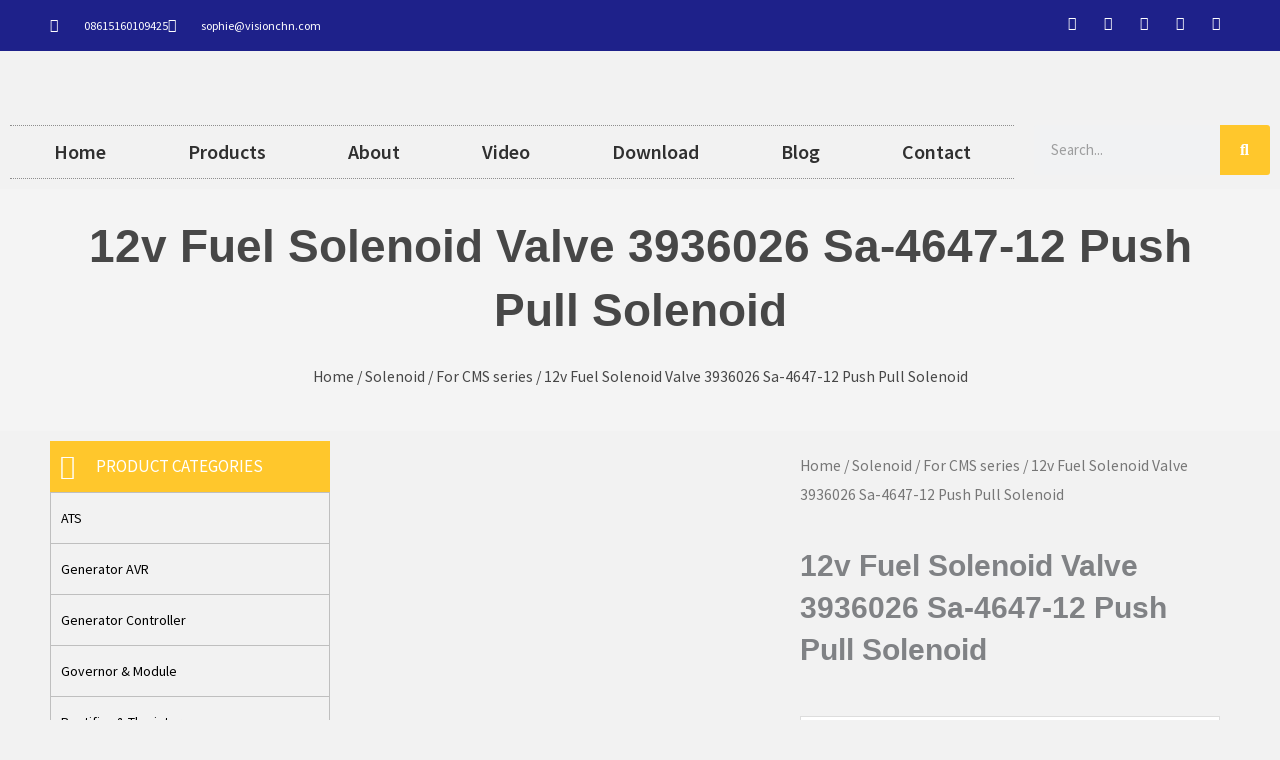

--- FILE ---
content_type: text/html; charset=UTF-8
request_url: https://visionchn.com/product/12v-fuel-solenoid-valve-3936026-sa-4647-12-push-pull-solenoid/
body_size: 85516
content:
<!DOCTYPE html>
<html lang="en-US" prefix="og: https://ogp.me/ns#">
<head>
<meta charset="UTF-8">
<meta name="viewport" content="width=device-width, initial-scale=1">
	<link rel="profile" href="https://gmpg.org/xfn/11"> 
	<!-- Google tag (gtag.js) -->
<script async src="https://www.googletagmanager.com/gtag/js?id=G-KY3MK7Y085"></script>
<script>
  window.dataLayer = window.dataLayer || [];
  function gtag(){dataLayer.push(arguments);}
  gtag('js', new Date());

  gtag('config', 'G-KY3MK7Y085');
</script>
<!-- Search Engine Optimization by Rank Math - https://rankmath.com/ -->
<title>12v Fuel Solenoid Valve 3936026 Sa-4647-12 Push Pull Solenoid - Vision</title>
<meta name="description" content="Find 12v Push Pull Solenoid wholesale suppliers more complete details about 12v Fuel Solenoid Valve 3936026 Sa-4647-12 Push Pull Solenoid"/>
<meta name="robots" content="follow, index, max-snippet:-1, max-video-preview:-1, max-image-preview:large"/>
<link rel="canonical" href="https://visionchn.com/product/12v-fuel-solenoid-valve-3936026-sa-4647-12-push-pull-solenoid/" />
<meta property="og:locale" content="en_US" />
<meta property="og:type" content="product" />
<meta property="og:title" content="12v Fuel Solenoid Valve 3936026 Sa-4647-12 Push Pull Solenoid - Vision" />
<meta property="og:description" content="Find 12v Push Pull Solenoid wholesale suppliers more complete details about 12v Fuel Solenoid Valve 3936026 Sa-4647-12 Push Pull Solenoid" />
<meta property="og:url" content="https://visionchn.com/product/12v-fuel-solenoid-valve-3936026-sa-4647-12-push-pull-solenoid/" />
<meta property="og:site_name" content="Vision Generator Parts" />
<meta property="og:image" content="https://visionchn.com/wp-content/uploads/2022/07/12v-Push-Pull-Solenoid-1.jpg" />
<meta property="og:image:secure_url" content="https://visionchn.com/wp-content/uploads/2022/07/12v-Push-Pull-Solenoid-1.jpg" />
<meta property="og:image:width" content="750" />
<meta property="og:image:height" content="750" />
<meta property="og:image:alt" content="12v Push Pull Solenoid-1" />
<meta property="og:image:type" content="image/jpeg" />
<meta property="product:price:currency" content="USD" />
<meta property="product:availability" content="instock" />
<meta name="twitter:card" content="summary_large_image" />
<meta name="twitter:title" content="12v Fuel Solenoid Valve 3936026 Sa-4647-12 Push Pull Solenoid - Vision" />
<meta name="twitter:description" content="Find 12v Push Pull Solenoid wholesale suppliers more complete details about 12v Fuel Solenoid Valve 3936026 Sa-4647-12 Push Pull Solenoid" />
<meta name="twitter:image" content="https://visionchn.com/wp-content/uploads/2022/07/12v-Push-Pull-Solenoid-1.jpg" />
<meta name="twitter:label1" content="Price" />
<meta name="twitter:data1" content="&#036;0" />
<meta name="twitter:label2" content="Availability" />
<meta name="twitter:data2" content="In stock" />
<script type="application/ld+json" class="rank-math-schema">{"@context":"https://schema.org","@graph":[{"@type":"Organization","@id":"https://visionchn.com/#organization","name":"Fuan Vision Machinery &amp; Electric Co., Ltd.","url":"https://visionchn.com","logo":{"@type":"ImageObject","@id":"https://visionchn.com/#logo","url":"https://visionchn.com/wp-content/uploads/2022/06/340x156-300x138-1.png","contentUrl":"https://visionchn.com/wp-content/uploads/2022/06/340x156-300x138-1.png","caption":"Vision Generator Parts","inLanguage":"en-US","width":"300","height":"138"}},{"@type":"WebSite","@id":"https://visionchn.com/#website","url":"https://visionchn.com","name":"Vision Generator Parts","alternateName":"Fuan Vision Machinery &amp; Electric Co., Ltd.","publisher":{"@id":"https://visionchn.com/#organization"},"inLanguage":"en-US"},{"@type":"ImageObject","@id":"https://visionchn.com/wp-content/uploads/2022/07/12v-Push-Pull-Solenoid-1.jpg","url":"https://visionchn.com/wp-content/uploads/2022/07/12v-Push-Pull-Solenoid-1.jpg","width":"750","height":"750","caption":"12v Push Pull Solenoid-1","inLanguage":"en-US"},{"@type":"BreadcrumbList","@id":"https://visionchn.com/product/12v-fuel-solenoid-valve-3936026-sa-4647-12-push-pull-solenoid/#breadcrumb","itemListElement":[{"@type":"ListItem","position":"1","item":{"@id":"https://visionchn.com","name":"Home"}},{"@type":"ListItem","position":"2","item":{"@id":"https://visionchn.com/product/12v-fuel-solenoid-valve-3936026-sa-4647-12-push-pull-solenoid/","name":"12v Fuel Solenoid Valve 3936026 Sa-4647-12 Push Pull Solenoid"}}]},{"@type":"ItemPage","@id":"https://visionchn.com/product/12v-fuel-solenoid-valve-3936026-sa-4647-12-push-pull-solenoid/#webpage","url":"https://visionchn.com/product/12v-fuel-solenoid-valve-3936026-sa-4647-12-push-pull-solenoid/","name":"12v Fuel Solenoid Valve 3936026 Sa-4647-12 Push Pull Solenoid - Vision","datePublished":"2022-07-06T18:11:32+08:00","dateModified":"2022-07-06T18:11:32+08:00","isPartOf":{"@id":"https://visionchn.com/#website"},"primaryImageOfPage":{"@id":"https://visionchn.com/wp-content/uploads/2022/07/12v-Push-Pull-Solenoid-1.jpg"},"inLanguage":"en-US","breadcrumb":{"@id":"https://visionchn.com/product/12v-fuel-solenoid-valve-3936026-sa-4647-12-push-pull-solenoid/#breadcrumb"}},{"@type":"Product","name":"12v Fuel Solenoid Valve 3936026 Sa-4647-12 Push Pull Solenoid - Vision","description":"Find\u00a012v Push Pull Solenoid wholesale suppliers more complete details about\u00a012v Fuel Solenoid Valve 3936026 Sa-4647-12 Push Pull Solenoid","category":"Solenoid &gt; For CMS series","mainEntityOfPage":{"@id":"https://visionchn.com/product/12v-fuel-solenoid-valve-3936026-sa-4647-12-push-pull-solenoid/#webpage"},"image":[{"@type":"ImageObject","url":"https://visionchn.com/wp-content/uploads/2022/07/12v-Push-Pull-Solenoid-1.jpg","height":"750","width":"750"},{"@type":"ImageObject","url":"https://visionchn.com/wp-content/uploads/2022/07/12v-Push-Pull-Solenoid-2.jpg","height":"750","width":"750"},{"@type":"ImageObject","url":"https://visionchn.com/wp-content/uploads/2022/07/12v-Push-Pull-Solenoid-3.jpg","height":"750","width":"750"},{"@type":"ImageObject","url":"https://visionchn.com/wp-content/uploads/2022/07/12v-Push-Pull-Solenoid-4.jpg","height":"750","width":"750"},{"@type":"ImageObject","url":"https://visionchn.com/wp-content/uploads/2022/07/Single-Phase-Generator-6.png","height":"785","width":"756"},{"@type":"ImageObject","url":"https://visionchn.com/wp-content/uploads/2022/07/Avr-Sx460-6.jpg","height":"533","width":"799"}],"@id":"https://visionchn.com/product/12v-fuel-solenoid-valve-3936026-sa-4647-12-push-pull-solenoid/#richSnippet"}]}</script>
<!-- /Rank Math WordPress SEO plugin -->

<link rel='dns-prefetch' href='//fonts.googleapis.com' />
<link rel="alternate" type="application/rss+xml" title="Vision &raquo; Feed" href="https://visionchn.com/feed/" />
<link rel="alternate" type="application/rss+xml" title="Vision &raquo; Comments Feed" href="https://visionchn.com/comments/feed/" />
<link rel="alternate" type="application/rss+xml" title="Vision &raquo; 12v Fuel Solenoid Valve 3936026 Sa-4647-12 Push Pull Solenoid Comments Feed" href="https://visionchn.com/product/12v-fuel-solenoid-valve-3936026-sa-4647-12-push-pull-solenoid/feed/" />
<link rel="alternate" title="oEmbed (JSON)" type="application/json+oembed" href="https://visionchn.com/wp-json/oembed/1.0/embed?url=https%3A%2F%2Fvisionchn.com%2Fproduct%2F12v-fuel-solenoid-valve-3936026-sa-4647-12-push-pull-solenoid%2F" />
<link rel="alternate" title="oEmbed (XML)" type="text/xml+oembed" href="https://visionchn.com/wp-json/oembed/1.0/embed?url=https%3A%2F%2Fvisionchn.com%2Fproduct%2F12v-fuel-solenoid-valve-3936026-sa-4647-12-push-pull-solenoid%2F&#038;format=xml" />
<style id='wp-img-auto-sizes-contain-inline-css'>
img:is([sizes=auto i],[sizes^="auto," i]){contain-intrinsic-size:3000px 1500px}
/*# sourceURL=wp-img-auto-sizes-contain-inline-css */
</style>

<link rel='stylesheet' id='wp-block-library-css' href='https://visionchn.com/wp-includes/css/dist/block-library/style.min.css?ver=6.9' media='all' />
<link rel='stylesheet' id='wc-blocks-style-css' href='https://visionchn.com/wp-content/plugins/woocommerce/assets/client/blocks/wc-blocks.css?ver=wc-10.2.3' media='all' />
<style id='global-styles-inline-css'>
:root{--wp--preset--aspect-ratio--square: 1;--wp--preset--aspect-ratio--4-3: 4/3;--wp--preset--aspect-ratio--3-4: 3/4;--wp--preset--aspect-ratio--3-2: 3/2;--wp--preset--aspect-ratio--2-3: 2/3;--wp--preset--aspect-ratio--16-9: 16/9;--wp--preset--aspect-ratio--9-16: 9/16;--wp--preset--color--black: #000000;--wp--preset--color--cyan-bluish-gray: #abb8c3;--wp--preset--color--white: #ffffff;--wp--preset--color--pale-pink: #f78da7;--wp--preset--color--vivid-red: #cf2e2e;--wp--preset--color--luminous-vivid-orange: #ff6900;--wp--preset--color--luminous-vivid-amber: #fcb900;--wp--preset--color--light-green-cyan: #7bdcb5;--wp--preset--color--vivid-green-cyan: #00d084;--wp--preset--color--pale-cyan-blue: #8ed1fc;--wp--preset--color--vivid-cyan-blue: #0693e3;--wp--preset--color--vivid-purple: #9b51e0;--wp--preset--color--ast-global-color-0: var(--ast-global-color-0);--wp--preset--color--ast-global-color-1: var(--ast-global-color-1);--wp--preset--color--ast-global-color-2: var(--ast-global-color-2);--wp--preset--color--ast-global-color-3: var(--ast-global-color-3);--wp--preset--color--ast-global-color-4: var(--ast-global-color-4);--wp--preset--color--ast-global-color-5: var(--ast-global-color-5);--wp--preset--color--ast-global-color-6: var(--ast-global-color-6);--wp--preset--color--ast-global-color-7: var(--ast-global-color-7);--wp--preset--color--ast-global-color-8: var(--ast-global-color-8);--wp--preset--gradient--vivid-cyan-blue-to-vivid-purple: linear-gradient(135deg,rgb(6,147,227) 0%,rgb(155,81,224) 100%);--wp--preset--gradient--light-green-cyan-to-vivid-green-cyan: linear-gradient(135deg,rgb(122,220,180) 0%,rgb(0,208,130) 100%);--wp--preset--gradient--luminous-vivid-amber-to-luminous-vivid-orange: linear-gradient(135deg,rgb(252,185,0) 0%,rgb(255,105,0) 100%);--wp--preset--gradient--luminous-vivid-orange-to-vivid-red: linear-gradient(135deg,rgb(255,105,0) 0%,rgb(207,46,46) 100%);--wp--preset--gradient--very-light-gray-to-cyan-bluish-gray: linear-gradient(135deg,rgb(238,238,238) 0%,rgb(169,184,195) 100%);--wp--preset--gradient--cool-to-warm-spectrum: linear-gradient(135deg,rgb(74,234,220) 0%,rgb(151,120,209) 20%,rgb(207,42,186) 40%,rgb(238,44,130) 60%,rgb(251,105,98) 80%,rgb(254,248,76) 100%);--wp--preset--gradient--blush-light-purple: linear-gradient(135deg,rgb(255,206,236) 0%,rgb(152,150,240) 100%);--wp--preset--gradient--blush-bordeaux: linear-gradient(135deg,rgb(254,205,165) 0%,rgb(254,45,45) 50%,rgb(107,0,62) 100%);--wp--preset--gradient--luminous-dusk: linear-gradient(135deg,rgb(255,203,112) 0%,rgb(199,81,192) 50%,rgb(65,88,208) 100%);--wp--preset--gradient--pale-ocean: linear-gradient(135deg,rgb(255,245,203) 0%,rgb(182,227,212) 50%,rgb(51,167,181) 100%);--wp--preset--gradient--electric-grass: linear-gradient(135deg,rgb(202,248,128) 0%,rgb(113,206,126) 100%);--wp--preset--gradient--midnight: linear-gradient(135deg,rgb(2,3,129) 0%,rgb(40,116,252) 100%);--wp--preset--font-size--small: 13px;--wp--preset--font-size--medium: 20px;--wp--preset--font-size--large: 36px;--wp--preset--font-size--x-large: 42px;--wp--preset--spacing--20: 0.44rem;--wp--preset--spacing--30: 0.67rem;--wp--preset--spacing--40: 1rem;--wp--preset--spacing--50: 1.5rem;--wp--preset--spacing--60: 2.25rem;--wp--preset--spacing--70: 3.38rem;--wp--preset--spacing--80: 5.06rem;--wp--preset--shadow--natural: 6px 6px 9px rgba(0, 0, 0, 0.2);--wp--preset--shadow--deep: 12px 12px 50px rgba(0, 0, 0, 0.4);--wp--preset--shadow--sharp: 6px 6px 0px rgba(0, 0, 0, 0.2);--wp--preset--shadow--outlined: 6px 6px 0px -3px rgb(255, 255, 255), 6px 6px rgb(0, 0, 0);--wp--preset--shadow--crisp: 6px 6px 0px rgb(0, 0, 0);}:root { --wp--style--global--content-size: var(--wp--custom--ast-content-width-size);--wp--style--global--wide-size: var(--wp--custom--ast-wide-width-size); }:where(body) { margin: 0; }.wp-site-blocks > .alignleft { float: left; margin-right: 2em; }.wp-site-blocks > .alignright { float: right; margin-left: 2em; }.wp-site-blocks > .aligncenter { justify-content: center; margin-left: auto; margin-right: auto; }:where(.wp-site-blocks) > * { margin-block-start: 24px; margin-block-end: 0; }:where(.wp-site-blocks) > :first-child { margin-block-start: 0; }:where(.wp-site-blocks) > :last-child { margin-block-end: 0; }:root { --wp--style--block-gap: 24px; }:root :where(.is-layout-flow) > :first-child{margin-block-start: 0;}:root :where(.is-layout-flow) > :last-child{margin-block-end: 0;}:root :where(.is-layout-flow) > *{margin-block-start: 24px;margin-block-end: 0;}:root :where(.is-layout-constrained) > :first-child{margin-block-start: 0;}:root :where(.is-layout-constrained) > :last-child{margin-block-end: 0;}:root :where(.is-layout-constrained) > *{margin-block-start: 24px;margin-block-end: 0;}:root :where(.is-layout-flex){gap: 24px;}:root :where(.is-layout-grid){gap: 24px;}.is-layout-flow > .alignleft{float: left;margin-inline-start: 0;margin-inline-end: 2em;}.is-layout-flow > .alignright{float: right;margin-inline-start: 2em;margin-inline-end: 0;}.is-layout-flow > .aligncenter{margin-left: auto !important;margin-right: auto !important;}.is-layout-constrained > .alignleft{float: left;margin-inline-start: 0;margin-inline-end: 2em;}.is-layout-constrained > .alignright{float: right;margin-inline-start: 2em;margin-inline-end: 0;}.is-layout-constrained > .aligncenter{margin-left: auto !important;margin-right: auto !important;}.is-layout-constrained > :where(:not(.alignleft):not(.alignright):not(.alignfull)){max-width: var(--wp--style--global--content-size);margin-left: auto !important;margin-right: auto !important;}.is-layout-constrained > .alignwide{max-width: var(--wp--style--global--wide-size);}body .is-layout-flex{display: flex;}.is-layout-flex{flex-wrap: wrap;align-items: center;}.is-layout-flex > :is(*, div){margin: 0;}body .is-layout-grid{display: grid;}.is-layout-grid > :is(*, div){margin: 0;}body{padding-top: 0px;padding-right: 0px;padding-bottom: 0px;padding-left: 0px;}a:where(:not(.wp-element-button)){text-decoration: none;}:root :where(.wp-element-button, .wp-block-button__link){background-color: #32373c;border-width: 0;color: #fff;font-family: inherit;font-size: inherit;font-style: inherit;font-weight: inherit;letter-spacing: inherit;line-height: inherit;padding-top: calc(0.667em + 2px);padding-right: calc(1.333em + 2px);padding-bottom: calc(0.667em + 2px);padding-left: calc(1.333em + 2px);text-decoration: none;text-transform: inherit;}.has-black-color{color: var(--wp--preset--color--black) !important;}.has-cyan-bluish-gray-color{color: var(--wp--preset--color--cyan-bluish-gray) !important;}.has-white-color{color: var(--wp--preset--color--white) !important;}.has-pale-pink-color{color: var(--wp--preset--color--pale-pink) !important;}.has-vivid-red-color{color: var(--wp--preset--color--vivid-red) !important;}.has-luminous-vivid-orange-color{color: var(--wp--preset--color--luminous-vivid-orange) !important;}.has-luminous-vivid-amber-color{color: var(--wp--preset--color--luminous-vivid-amber) !important;}.has-light-green-cyan-color{color: var(--wp--preset--color--light-green-cyan) !important;}.has-vivid-green-cyan-color{color: var(--wp--preset--color--vivid-green-cyan) !important;}.has-pale-cyan-blue-color{color: var(--wp--preset--color--pale-cyan-blue) !important;}.has-vivid-cyan-blue-color{color: var(--wp--preset--color--vivid-cyan-blue) !important;}.has-vivid-purple-color{color: var(--wp--preset--color--vivid-purple) !important;}.has-ast-global-color-0-color{color: var(--wp--preset--color--ast-global-color-0) !important;}.has-ast-global-color-1-color{color: var(--wp--preset--color--ast-global-color-1) !important;}.has-ast-global-color-2-color{color: var(--wp--preset--color--ast-global-color-2) !important;}.has-ast-global-color-3-color{color: var(--wp--preset--color--ast-global-color-3) !important;}.has-ast-global-color-4-color{color: var(--wp--preset--color--ast-global-color-4) !important;}.has-ast-global-color-5-color{color: var(--wp--preset--color--ast-global-color-5) !important;}.has-ast-global-color-6-color{color: var(--wp--preset--color--ast-global-color-6) !important;}.has-ast-global-color-7-color{color: var(--wp--preset--color--ast-global-color-7) !important;}.has-ast-global-color-8-color{color: var(--wp--preset--color--ast-global-color-8) !important;}.has-black-background-color{background-color: var(--wp--preset--color--black) !important;}.has-cyan-bluish-gray-background-color{background-color: var(--wp--preset--color--cyan-bluish-gray) !important;}.has-white-background-color{background-color: var(--wp--preset--color--white) !important;}.has-pale-pink-background-color{background-color: var(--wp--preset--color--pale-pink) !important;}.has-vivid-red-background-color{background-color: var(--wp--preset--color--vivid-red) !important;}.has-luminous-vivid-orange-background-color{background-color: var(--wp--preset--color--luminous-vivid-orange) !important;}.has-luminous-vivid-amber-background-color{background-color: var(--wp--preset--color--luminous-vivid-amber) !important;}.has-light-green-cyan-background-color{background-color: var(--wp--preset--color--light-green-cyan) !important;}.has-vivid-green-cyan-background-color{background-color: var(--wp--preset--color--vivid-green-cyan) !important;}.has-pale-cyan-blue-background-color{background-color: var(--wp--preset--color--pale-cyan-blue) !important;}.has-vivid-cyan-blue-background-color{background-color: var(--wp--preset--color--vivid-cyan-blue) !important;}.has-vivid-purple-background-color{background-color: var(--wp--preset--color--vivid-purple) !important;}.has-ast-global-color-0-background-color{background-color: var(--wp--preset--color--ast-global-color-0) !important;}.has-ast-global-color-1-background-color{background-color: var(--wp--preset--color--ast-global-color-1) !important;}.has-ast-global-color-2-background-color{background-color: var(--wp--preset--color--ast-global-color-2) !important;}.has-ast-global-color-3-background-color{background-color: var(--wp--preset--color--ast-global-color-3) !important;}.has-ast-global-color-4-background-color{background-color: var(--wp--preset--color--ast-global-color-4) !important;}.has-ast-global-color-5-background-color{background-color: var(--wp--preset--color--ast-global-color-5) !important;}.has-ast-global-color-6-background-color{background-color: var(--wp--preset--color--ast-global-color-6) !important;}.has-ast-global-color-7-background-color{background-color: var(--wp--preset--color--ast-global-color-7) !important;}.has-ast-global-color-8-background-color{background-color: var(--wp--preset--color--ast-global-color-8) !important;}.has-black-border-color{border-color: var(--wp--preset--color--black) !important;}.has-cyan-bluish-gray-border-color{border-color: var(--wp--preset--color--cyan-bluish-gray) !important;}.has-white-border-color{border-color: var(--wp--preset--color--white) !important;}.has-pale-pink-border-color{border-color: var(--wp--preset--color--pale-pink) !important;}.has-vivid-red-border-color{border-color: var(--wp--preset--color--vivid-red) !important;}.has-luminous-vivid-orange-border-color{border-color: var(--wp--preset--color--luminous-vivid-orange) !important;}.has-luminous-vivid-amber-border-color{border-color: var(--wp--preset--color--luminous-vivid-amber) !important;}.has-light-green-cyan-border-color{border-color: var(--wp--preset--color--light-green-cyan) !important;}.has-vivid-green-cyan-border-color{border-color: var(--wp--preset--color--vivid-green-cyan) !important;}.has-pale-cyan-blue-border-color{border-color: var(--wp--preset--color--pale-cyan-blue) !important;}.has-vivid-cyan-blue-border-color{border-color: var(--wp--preset--color--vivid-cyan-blue) !important;}.has-vivid-purple-border-color{border-color: var(--wp--preset--color--vivid-purple) !important;}.has-ast-global-color-0-border-color{border-color: var(--wp--preset--color--ast-global-color-0) !important;}.has-ast-global-color-1-border-color{border-color: var(--wp--preset--color--ast-global-color-1) !important;}.has-ast-global-color-2-border-color{border-color: var(--wp--preset--color--ast-global-color-2) !important;}.has-ast-global-color-3-border-color{border-color: var(--wp--preset--color--ast-global-color-3) !important;}.has-ast-global-color-4-border-color{border-color: var(--wp--preset--color--ast-global-color-4) !important;}.has-ast-global-color-5-border-color{border-color: var(--wp--preset--color--ast-global-color-5) !important;}.has-ast-global-color-6-border-color{border-color: var(--wp--preset--color--ast-global-color-6) !important;}.has-ast-global-color-7-border-color{border-color: var(--wp--preset--color--ast-global-color-7) !important;}.has-ast-global-color-8-border-color{border-color: var(--wp--preset--color--ast-global-color-8) !important;}.has-vivid-cyan-blue-to-vivid-purple-gradient-background{background: var(--wp--preset--gradient--vivid-cyan-blue-to-vivid-purple) !important;}.has-light-green-cyan-to-vivid-green-cyan-gradient-background{background: var(--wp--preset--gradient--light-green-cyan-to-vivid-green-cyan) !important;}.has-luminous-vivid-amber-to-luminous-vivid-orange-gradient-background{background: var(--wp--preset--gradient--luminous-vivid-amber-to-luminous-vivid-orange) !important;}.has-luminous-vivid-orange-to-vivid-red-gradient-background{background: var(--wp--preset--gradient--luminous-vivid-orange-to-vivid-red) !important;}.has-very-light-gray-to-cyan-bluish-gray-gradient-background{background: var(--wp--preset--gradient--very-light-gray-to-cyan-bluish-gray) !important;}.has-cool-to-warm-spectrum-gradient-background{background: var(--wp--preset--gradient--cool-to-warm-spectrum) !important;}.has-blush-light-purple-gradient-background{background: var(--wp--preset--gradient--blush-light-purple) !important;}.has-blush-bordeaux-gradient-background{background: var(--wp--preset--gradient--blush-bordeaux) !important;}.has-luminous-dusk-gradient-background{background: var(--wp--preset--gradient--luminous-dusk) !important;}.has-pale-ocean-gradient-background{background: var(--wp--preset--gradient--pale-ocean) !important;}.has-electric-grass-gradient-background{background: var(--wp--preset--gradient--electric-grass) !important;}.has-midnight-gradient-background{background: var(--wp--preset--gradient--midnight) !important;}.has-small-font-size{font-size: var(--wp--preset--font-size--small) !important;}.has-medium-font-size{font-size: var(--wp--preset--font-size--medium) !important;}.has-large-font-size{font-size: var(--wp--preset--font-size--large) !important;}.has-x-large-font-size{font-size: var(--wp--preset--font-size--x-large) !important;}
/*# sourceURL=global-styles-inline-css */
</style>

<link rel='stylesheet' id='astra-theme-css-css' href='https://visionchn.com/wp-content/themes/astra/assets/css/minified/frontend.min.css?ver=4.11.13' media='all' />
<style id='astra-theme-css-inline-css'>
.ast-no-sidebar .entry-content .alignfull {margin-left: calc( -50vw + 50%);margin-right: calc( -50vw + 50%);max-width: 100vw;width: 100vw;}.ast-no-sidebar .entry-content .alignwide {margin-left: calc(-41vw + 50%);margin-right: calc(-41vw + 50%);max-width: unset;width: unset;}.ast-no-sidebar .entry-content .alignfull .alignfull,.ast-no-sidebar .entry-content .alignfull .alignwide,.ast-no-sidebar .entry-content .alignwide .alignfull,.ast-no-sidebar .entry-content .alignwide .alignwide,.ast-no-sidebar .entry-content .wp-block-column .alignfull,.ast-no-sidebar .entry-content .wp-block-column .alignwide{width: 100%;margin-left: auto;margin-right: auto;}.wp-block-gallery,.blocks-gallery-grid {margin: 0;}.wp-block-separator {max-width: 100px;}.wp-block-separator.is-style-wide,.wp-block-separator.is-style-dots {max-width: none;}.entry-content .has-2-columns .wp-block-column:first-child {padding-right: 10px;}.entry-content .has-2-columns .wp-block-column:last-child {padding-left: 10px;}@media (max-width: 782px) {.entry-content .wp-block-columns .wp-block-column {flex-basis: 100%;}.entry-content .has-2-columns .wp-block-column:first-child {padding-right: 0;}.entry-content .has-2-columns .wp-block-column:last-child {padding-left: 0;}}body .entry-content .wp-block-latest-posts {margin-left: 0;}body .entry-content .wp-block-latest-posts li {list-style: none;}.ast-no-sidebar .ast-container .entry-content .wp-block-latest-posts {margin-left: 0;}.ast-header-break-point .entry-content .alignwide {margin-left: auto;margin-right: auto;}.entry-content .blocks-gallery-item img {margin-bottom: auto;}.wp-block-pullquote {border-top: 4px solid #555d66;border-bottom: 4px solid #555d66;color: #40464d;}:root{--ast-post-nav-space:0;--ast-container-default-xlg-padding:6.67em;--ast-container-default-lg-padding:5.67em;--ast-container-default-slg-padding:4.34em;--ast-container-default-md-padding:3.34em;--ast-container-default-sm-padding:6.67em;--ast-container-default-xs-padding:2.4em;--ast-container-default-xxs-padding:1.4em;--ast-code-block-background:#EEEEEE;--ast-comment-inputs-background:#FAFAFA;--ast-normal-container-width:1200px;--ast-narrow-container-width:750px;--ast-blog-title-font-weight:normal;--ast-blog-meta-weight:inherit;--ast-global-color-primary:var(--ast-global-color-5);--ast-global-color-secondary:var(--ast-global-color-4);--ast-global-color-alternate-background:var(--ast-global-color-7);--ast-global-color-subtle-background:var(--ast-global-color-6);--ast-bg-style-guide:#F8FAFC;--ast-shadow-style-guide:0px 0px 4px 0 #00000057;--ast-global-dark-bg-style:#fff;--ast-global-dark-lfs:#fbfbfb;--ast-widget-bg-color:#fafafa;--ast-wc-container-head-bg-color:#fbfbfb;--ast-title-layout-bg:#eeeeee;--ast-search-border-color:#e7e7e7;--ast-lifter-hover-bg:#e6e6e6;--ast-gallery-block-color:#000;--srfm-color-input-label:var(--ast-global-color-2);}html{font-size:106.25%;}a,.page-title{color:#001489;}a:hover,a:focus{color:var(--ast-global-color-1);}body,button,input,select,textarea,.ast-button,.ast-custom-button{font-family:'Source Sans Pro',sans-serif;font-weight:400;font-size:17px;font-size:1rem;}blockquote{color:var(--ast-global-color-3);}p,.entry-content p{margin-bottom:1em;}h1,h2,h3,h4,h5,h6,.entry-content :where(h1,h2,h3,h4,h5,h6),.site-title,.site-title a{font-family:'Frank Ruhl Libre',serif;font-weight:500;line-height:1.2em;}.site-title{font-size:35px;font-size:2.0588235294118rem;display:none;}header .custom-logo-link img{max-width:224px;width:224px;}.astra-logo-svg{width:224px;}.site-header .site-description{font-size:15px;font-size:0.88235294117647rem;display:none;}.entry-title{font-size:30px;font-size:1.7647058823529rem;}.archive .ast-article-post .ast-article-inner,.blog .ast-article-post .ast-article-inner,.archive .ast-article-post .ast-article-inner:hover,.blog .ast-article-post .ast-article-inner:hover{overflow:hidden;}h1,.entry-content :where(h1){font-size:72px;font-size:4.2352941176471rem;font-family:'Frank Ruhl Libre',serif;line-height:1.4em;}h2,.entry-content :where(h2){font-size:40px;font-size:2.3529411764706rem;font-family:'Frank Ruhl Libre',serif;line-height:1.3em;}h3,.entry-content :where(h3){font-size:32px;font-size:1.8823529411765rem;font-family:'Frank Ruhl Libre',serif;line-height:1.3em;}h4,.entry-content :where(h4){font-size:24px;font-size:1.4117647058824rem;line-height:1.2em;font-family:'Frank Ruhl Libre',serif;}h5,.entry-content :where(h5){font-size:20px;font-size:1.1764705882353rem;line-height:1.2em;font-family:'Frank Ruhl Libre',serif;}h6,.entry-content :where(h6){font-size:16px;font-size:0.94117647058824rem;line-height:1.25em;font-family:'Frank Ruhl Libre',serif;}::selection{background-color:#001489;color:#ffffff;}body,h1,h2,h3,h4,h5,h6,.entry-title a,.entry-content :where(h1,h2,h3,h4,h5,h6){color:var(--ast-global-color-3);}.tagcloud a:hover,.tagcloud a:focus,.tagcloud a.current-item{color:#ffffff;border-color:#001489;background-color:#001489;}input:focus,input[type="text"]:focus,input[type="email"]:focus,input[type="url"]:focus,input[type="password"]:focus,input[type="reset"]:focus,input[type="search"]:focus,textarea:focus{border-color:#001489;}input[type="radio"]:checked,input[type=reset],input[type="checkbox"]:checked,input[type="checkbox"]:hover:checked,input[type="checkbox"]:focus:checked,input[type=range]::-webkit-slider-thumb{border-color:#001489;background-color:#001489;box-shadow:none;}.site-footer a:hover + .post-count,.site-footer a:focus + .post-count{background:#001489;border-color:#001489;}.single .nav-links .nav-previous,.single .nav-links .nav-next{color:#001489;}.entry-meta,.entry-meta *{line-height:1.45;color:#001489;}.entry-meta a:not(.ast-button):hover,.entry-meta a:not(.ast-button):hover *,.entry-meta a:not(.ast-button):focus,.entry-meta a:not(.ast-button):focus *,.page-links > .page-link,.page-links .page-link:hover,.post-navigation a:hover{color:var(--ast-global-color-1);}#cat option,.secondary .calendar_wrap thead a,.secondary .calendar_wrap thead a:visited{color:#001489;}.secondary .calendar_wrap #today,.ast-progress-val span{background:#001489;}.secondary a:hover + .post-count,.secondary a:focus + .post-count{background:#001489;border-color:#001489;}.calendar_wrap #today > a{color:#ffffff;}.page-links .page-link,.single .post-navigation a{color:#001489;}.ast-search-menu-icon .search-form button.search-submit{padding:0 4px;}.ast-search-menu-icon form.search-form{padding-right:0;}.ast-search-menu-icon.slide-search input.search-field{width:0;}.ast-header-search .ast-search-menu-icon.ast-dropdown-active .search-form,.ast-header-search .ast-search-menu-icon.ast-dropdown-active .search-field:focus{transition:all 0.2s;}.search-form input.search-field:focus{outline:none;}.widget-title,.widget .wp-block-heading{font-size:24px;font-size:1.4117647058824rem;color:var(--ast-global-color-3);}.single .ast-author-details .author-title{color:var(--ast-global-color-1);}.ast-search-menu-icon.slide-search a:focus-visible:focus-visible,.astra-search-icon:focus-visible,#close:focus-visible,a:focus-visible,.ast-menu-toggle:focus-visible,.site .skip-link:focus-visible,.wp-block-loginout input:focus-visible,.wp-block-search.wp-block-search__button-inside .wp-block-search__inside-wrapper,.ast-header-navigation-arrow:focus-visible,.woocommerce .wc-proceed-to-checkout > .checkout-button:focus-visible,.woocommerce .woocommerce-MyAccount-navigation ul li a:focus-visible,.ast-orders-table__row .ast-orders-table__cell:focus-visible,.woocommerce .woocommerce-order-details .order-again > .button:focus-visible,.woocommerce .woocommerce-message a.button.wc-forward:focus-visible,.woocommerce #minus_qty:focus-visible,.woocommerce #plus_qty:focus-visible,a#ast-apply-coupon:focus-visible,.woocommerce .woocommerce-info a:focus-visible,.woocommerce .astra-shop-summary-wrap a:focus-visible,.woocommerce a.wc-forward:focus-visible,#ast-apply-coupon:focus-visible,.woocommerce-js .woocommerce-mini-cart-item a.remove:focus-visible,#close:focus-visible,.button.search-submit:focus-visible,#search_submit:focus,.normal-search:focus-visible,.ast-header-account-wrap:focus-visible,.woocommerce .ast-on-card-button.ast-quick-view-trigger:focus,.astra-cart-drawer-close:focus,.ast-single-variation:focus,.ast-woocommerce-product-gallery__image:focus,.ast-button:focus,.woocommerce-product-gallery--with-images [data-controls="prev"]:focus-visible,.woocommerce-product-gallery--with-images [data-controls="next"]:focus-visible{outline-style:dotted;outline-color:inherit;outline-width:thin;}input:focus,input[type="text"]:focus,input[type="email"]:focus,input[type="url"]:focus,input[type="password"]:focus,input[type="reset"]:focus,input[type="search"]:focus,input[type="number"]:focus,textarea:focus,.wp-block-search__input:focus,[data-section="section-header-mobile-trigger"] .ast-button-wrap .ast-mobile-menu-trigger-minimal:focus,.ast-mobile-popup-drawer.active .menu-toggle-close:focus,.woocommerce-ordering select.orderby:focus,#ast-scroll-top:focus,#coupon_code:focus,.woocommerce-page #comment:focus,.woocommerce #reviews #respond input#submit:focus,.woocommerce a.add_to_cart_button:focus,.woocommerce .button.single_add_to_cart_button:focus,.woocommerce .woocommerce-cart-form button:focus,.woocommerce .woocommerce-cart-form__cart-item .quantity .qty:focus,.woocommerce .woocommerce-billing-fields .woocommerce-billing-fields__field-wrapper .woocommerce-input-wrapper > .input-text:focus,.woocommerce #order_comments:focus,.woocommerce #place_order:focus,.woocommerce .woocommerce-address-fields .woocommerce-address-fields__field-wrapper .woocommerce-input-wrapper > .input-text:focus,.woocommerce .woocommerce-MyAccount-content form button:focus,.woocommerce .woocommerce-MyAccount-content .woocommerce-EditAccountForm .woocommerce-form-row .woocommerce-Input.input-text:focus,.woocommerce .ast-woocommerce-container .woocommerce-pagination ul.page-numbers li a:focus,body #content .woocommerce form .form-row .select2-container--default .select2-selection--single:focus,#ast-coupon-code:focus,.woocommerce.woocommerce-js .quantity input[type=number]:focus,.woocommerce-js .woocommerce-mini-cart-item .quantity input[type=number]:focus,.woocommerce p#ast-coupon-trigger:focus{border-style:dotted;border-color:inherit;border-width:thin;}input{outline:none;}.woocommerce-js input[type=text]:focus,.woocommerce-js input[type=email]:focus,.woocommerce-js textarea:focus,input[type=number]:focus,.comments-area textarea#comment:focus,.comments-area textarea#comment:active,.comments-area .ast-comment-formwrap input[type="text"]:focus,.comments-area .ast-comment-formwrap input[type="text"]:active{outline-style:unset;outline-color:inherit;outline-width:thin;}.ast-logo-title-inline .site-logo-img{padding-right:1em;}.site-logo-img img{ transition:all 0.2s linear;}body .ast-oembed-container *{position:absolute;top:0;width:100%;height:100%;left:0;}body .wp-block-embed-pocket-casts .ast-oembed-container *{position:unset;}.ast-single-post-featured-section + article {margin-top: 2em;}.site-content .ast-single-post-featured-section img {width: 100%;overflow: hidden;object-fit: cover;}.site > .ast-single-related-posts-container {margin-top: 0;}@media (min-width: 922px) {.ast-desktop .ast-container--narrow {max-width: var(--ast-narrow-container-width);margin: 0 auto;}}.ast-page-builder-template .hentry {margin: 0;}.ast-page-builder-template .site-content > .ast-container {max-width: 100%;padding: 0;}.ast-page-builder-template .site .site-content #primary {padding: 0;margin: 0;}.ast-page-builder-template .no-results {text-align: center;margin: 4em auto;}.ast-page-builder-template .ast-pagination {padding: 2em;}.ast-page-builder-template .entry-header.ast-no-title.ast-no-thumbnail {margin-top: 0;}.ast-page-builder-template .entry-header.ast-header-without-markup {margin-top: 0;margin-bottom: 0;}.ast-page-builder-template .entry-header.ast-no-title.ast-no-meta {margin-bottom: 0;}.ast-page-builder-template.single .post-navigation {padding-bottom: 2em;}.ast-page-builder-template.single-post .site-content > .ast-container {max-width: 100%;}.ast-page-builder-template .entry-header {margin-top: 4em;margin-left: auto;margin-right: auto;padding-left: 20px;padding-right: 20px;}.single.ast-page-builder-template .entry-header {padding-left: 20px;padding-right: 20px;}.ast-page-builder-template .ast-archive-description {margin: 4em auto 0;padding-left: 20px;padding-right: 20px;}.ast-page-builder-template.ast-no-sidebar .entry-content .alignwide {margin-left: 0;margin-right: 0;}@media (max-width:921.9px){#ast-desktop-header{display:none;}}@media (min-width:922px){#ast-mobile-header{display:none;}}@media( max-width: 420px ) {.single .nav-links .nav-previous,.single .nav-links .nav-next {width: 100%;text-align: center;}}.wp-block-buttons.aligncenter{justify-content:center;}@media (max-width:921px){.ast-theme-transparent-header #primary,.ast-theme-transparent-header #secondary{padding:0;}}@media (max-width:921px){.ast-plain-container.ast-no-sidebar #primary{padding:0;}}.ast-plain-container.ast-no-sidebar #primary{margin-top:0;margin-bottom:0;}@media (min-width:1200px){.wp-block-group .has-background{padding:20px;}}@media (min-width:1200px){.ast-no-sidebar.ast-separate-container .entry-content .wp-block-group.alignwide,.ast-no-sidebar.ast-separate-container .entry-content .wp-block-cover.alignwide{margin-left:-20px;margin-right:-20px;padding-left:20px;padding-right:20px;}.ast-no-sidebar.ast-separate-container .entry-content .wp-block-cover.alignfull,.ast-no-sidebar.ast-separate-container .entry-content .wp-block-group.alignfull{margin-left:-6.67em;margin-right:-6.67em;padding-left:6.67em;padding-right:6.67em;}}@media (min-width:1200px){.wp-block-cover-image.alignwide .wp-block-cover__inner-container,.wp-block-cover.alignwide .wp-block-cover__inner-container,.wp-block-cover-image.alignfull .wp-block-cover__inner-container,.wp-block-cover.alignfull .wp-block-cover__inner-container{width:100%;}}.wp-block-columns{margin-bottom:unset;}.wp-block-image.size-full{margin:2rem 0;}.wp-block-separator.has-background{padding:0;}.wp-block-gallery{margin-bottom:1.6em;}.wp-block-group{padding-top:4em;padding-bottom:4em;}.wp-block-group__inner-container .wp-block-columns:last-child,.wp-block-group__inner-container :last-child,.wp-block-table table{margin-bottom:0;}.blocks-gallery-grid{width:100%;}.wp-block-navigation-link__content{padding:5px 0;}.wp-block-group .wp-block-group .has-text-align-center,.wp-block-group .wp-block-column .has-text-align-center{max-width:100%;}.has-text-align-center{margin:0 auto;}@media (min-width:1200px){.wp-block-cover__inner-container,.alignwide .wp-block-group__inner-container,.alignfull .wp-block-group__inner-container{max-width:1200px;margin:0 auto;}.wp-block-group.alignnone,.wp-block-group.aligncenter,.wp-block-group.alignleft,.wp-block-group.alignright,.wp-block-group.alignwide,.wp-block-columns.alignwide{margin:2rem 0 1rem 0;}}@media (max-width:1200px){.wp-block-group{padding:3em;}.wp-block-group .wp-block-group{padding:1.5em;}.wp-block-columns,.wp-block-column{margin:1rem 0;}}@media (min-width:921px){.wp-block-columns .wp-block-group{padding:2em;}}@media (max-width:544px){.wp-block-cover-image .wp-block-cover__inner-container,.wp-block-cover .wp-block-cover__inner-container{width:unset;}.wp-block-cover,.wp-block-cover-image{padding:2em 0;}.wp-block-group,.wp-block-cover{padding:2em;}.wp-block-media-text__media img,.wp-block-media-text__media video{width:unset;max-width:100%;}.wp-block-media-text.has-background .wp-block-media-text__content{padding:1em;}}.wp-block-image.aligncenter{margin-left:auto;margin-right:auto;}.wp-block-table.aligncenter{margin-left:auto;margin-right:auto;}@media (min-width:544px){.entry-content .wp-block-media-text.has-media-on-the-right .wp-block-media-text__content{padding:0 8% 0 0;}.entry-content .wp-block-media-text .wp-block-media-text__content{padding:0 0 0 8%;}.ast-plain-container .site-content .entry-content .has-custom-content-position.is-position-bottom-left > *,.ast-plain-container .site-content .entry-content .has-custom-content-position.is-position-bottom-right > *,.ast-plain-container .site-content .entry-content .has-custom-content-position.is-position-top-left > *,.ast-plain-container .site-content .entry-content .has-custom-content-position.is-position-top-right > *,.ast-plain-container .site-content .entry-content .has-custom-content-position.is-position-center-right > *,.ast-plain-container .site-content .entry-content .has-custom-content-position.is-position-center-left > *{margin:0;}}@media (max-width:544px){.entry-content .wp-block-media-text .wp-block-media-text__content{padding:8% 0;}.wp-block-media-text .wp-block-media-text__media img{width:auto;max-width:100%;}}.wp-block-buttons .wp-block-button.is-style-outline .wp-block-button__link.wp-element-button,.ast-outline-button,.wp-block-uagb-buttons-child .uagb-buttons-repeater.ast-outline-button{border-color:var(--ast-global-color-0);border-top-width:2px;border-right-width:2px;border-bottom-width:2px;border-left-width:2px;font-family:'Source Sans Pro',sans-serif;font-weight:600;font-size:17px;font-size:1rem;line-height:1em;border-top-left-radius:2px;border-top-right-radius:2px;border-bottom-right-radius:2px;border-bottom-left-radius:2px;}.wp-block-button.is-style-outline .wp-block-button__link:hover,.wp-block-buttons .wp-block-button.is-style-outline .wp-block-button__link:focus,.wp-block-buttons .wp-block-button.is-style-outline > .wp-block-button__link:not(.has-text-color):hover,.wp-block-buttons .wp-block-button.wp-block-button__link.is-style-outline:not(.has-text-color):hover,.ast-outline-button:hover,.ast-outline-button:focus,.wp-block-uagb-buttons-child .uagb-buttons-repeater.ast-outline-button:hover,.wp-block-uagb-buttons-child .uagb-buttons-repeater.ast-outline-button:focus{background-color:var(--ast-global-color-0);border-color:var(--ast-global-color-0);}.wp-block-button .wp-block-button__link.wp-element-button.is-style-outline:not(.has-background),.wp-block-button.is-style-outline>.wp-block-button__link.wp-element-button:not(.has-background),.ast-outline-button{background-color:rgba(153,30,36,0);}@media (max-width:921px){.wp-block-buttons .wp-block-button.is-style-outline .wp-block-button__link.wp-element-button,.ast-outline-button,.wp-block-uagb-buttons-child .uagb-buttons-repeater.ast-outline-button{font-size:15px;font-size:0.88235294117647rem;}}@media (max-width:544px){.wp-block-buttons .wp-block-button.is-style-outline .wp-block-button__link.wp-element-button,.ast-outline-button,.wp-block-uagb-buttons-child .uagb-buttons-repeater.ast-outline-button{font-size:14px;font-size:0.82352941176471rem;}}.entry-content[data-ast-blocks-layout] > figure{margin-bottom:1em;}.elementor-widget-container .elementor-loop-container .e-loop-item[data-elementor-type="loop-item"]{width:100%;}@media (max-width:921px){.ast-left-sidebar #content > .ast-container{display:flex;flex-direction:column-reverse;width:100%;}.ast-separate-container .ast-article-post,.ast-separate-container .ast-article-single{padding:1.5em 2.14em;}.ast-author-box img.avatar{margin:20px 0 0 0;}}@media (min-width:922px){.ast-separate-container.ast-right-sidebar #primary,.ast-separate-container.ast-left-sidebar #primary{border:0;}.search-no-results.ast-separate-container #primary{margin-bottom:4em;}}.elementor-widget-button .elementor-button{border-style:solid;text-decoration:none;border-top-width:1px;border-right-width:1px;border-left-width:1px;border-bottom-width:1px;}body .elementor-button.elementor-size-sm,body .elementor-button.elementor-size-xs,body .elementor-button.elementor-size-md,body .elementor-button.elementor-size-lg,body .elementor-button.elementor-size-xl,body .elementor-button{border-top-left-radius:2px;border-top-right-radius:2px;border-bottom-right-radius:2px;border-bottom-left-radius:2px;padding-top:15px;padding-right:31px;padding-bottom:15px;padding-left:31px;}@media (max-width:921px){.elementor-widget-button .elementor-button.elementor-size-sm,.elementor-widget-button .elementor-button.elementor-size-xs,.elementor-widget-button .elementor-button.elementor-size-md,.elementor-widget-button .elementor-button.elementor-size-lg,.elementor-widget-button .elementor-button.elementor-size-xl,.elementor-widget-button .elementor-button{padding-top:14px;padding-right:29px;padding-bottom:14px;padding-left:29px;}}@media (max-width:544px){.elementor-widget-button .elementor-button.elementor-size-sm,.elementor-widget-button .elementor-button.elementor-size-xs,.elementor-widget-button .elementor-button.elementor-size-md,.elementor-widget-button .elementor-button.elementor-size-lg,.elementor-widget-button .elementor-button.elementor-size-xl,.elementor-widget-button .elementor-button{padding-top:13px;padding-right:27px;padding-bottom:13px;padding-left:27px;}}.elementor-widget-button .elementor-button{border-color:var(--ast-global-color-0);background-color:rgba(153,30,36,0);}.elementor-widget-button .elementor-button:hover,.elementor-widget-button .elementor-button:focus{color:var(--ast-global-color-4);background-color:var(--ast-global-color-0);border-color:var(--ast-global-color-0);}.wp-block-button .wp-block-button__link ,.elementor-widget-button .elementor-button{color:var(--ast-global-color-0);}.elementor-widget-button .elementor-button{font-family:'Source Sans Pro',sans-serif;font-weight:600;font-size:17px;font-size:1rem;line-height:1em;text-transform:uppercase;letter-spacing:1px;}body .elementor-button.elementor-size-sm,body .elementor-button.elementor-size-xs,body .elementor-button.elementor-size-md,body .elementor-button.elementor-size-lg,body .elementor-button.elementor-size-xl,body .elementor-button{font-size:17px;font-size:1rem;}.wp-block-button .wp-block-button__link:hover,.wp-block-button .wp-block-button__link:focus{color:var(--ast-global-color-4);background-color:var(--ast-global-color-0);border-color:var(--ast-global-color-0);}.elementor-widget-heading h1.elementor-heading-title{line-height:1.4em;}.elementor-widget-heading h2.elementor-heading-title{line-height:1.3em;}.elementor-widget-heading h3.elementor-heading-title{line-height:1.3em;}.elementor-widget-heading h4.elementor-heading-title{line-height:1.2em;}.elementor-widget-heading h5.elementor-heading-title{line-height:1.2em;}.elementor-widget-heading h6.elementor-heading-title{line-height:1.25em;}.wp-block-button .wp-block-button__link{border-style:solid;border-top-width:1px;border-right-width:1px;border-left-width:1px;border-bottom-width:1px;border-color:var(--ast-global-color-0);background-color:rgba(153,30,36,0);color:var(--ast-global-color-0);font-family:'Source Sans Pro',sans-serif;font-weight:600;line-height:1em;text-transform:uppercase;letter-spacing:1px;font-size:17px;font-size:1rem;border-top-left-radius:2px;border-top-right-radius:2px;border-bottom-right-radius:2px;border-bottom-left-radius:2px;padding-top:15px;padding-right:31px;padding-bottom:15px;padding-left:31px;}@media (max-width:921px){.wp-block-button .wp-block-button__link{font-size:15px;font-size:0.88235294117647rem;padding-top:14px;padding-right:29px;padding-bottom:14px;padding-left:29px;}}@media (max-width:544px){.wp-block-button .wp-block-button__link{font-size:14px;font-size:0.82352941176471rem;padding-top:13px;padding-right:27px;padding-bottom:13px;padding-left:27px;}}.menu-toggle,button,.ast-button,.ast-custom-button,.button,input#submit,input[type="button"],input[type="submit"],input[type="reset"]{border-style:solid;border-top-width:1px;border-right-width:1px;border-left-width:1px;border-bottom-width:1px;color:var(--ast-global-color-0);border-color:var(--ast-global-color-0);background-color:rgba(153,30,36,0);padding-top:15px;padding-right:31px;padding-bottom:15px;padding-left:31px;font-family:'Source Sans Pro',sans-serif;font-weight:600;font-size:17px;font-size:1rem;line-height:1em;text-transform:uppercase;letter-spacing:1px;border-top-left-radius:2px;border-top-right-radius:2px;border-bottom-right-radius:2px;border-bottom-left-radius:2px;}button:focus,.menu-toggle:hover,button:hover,.ast-button:hover,.ast-custom-button:hover .button:hover,.ast-custom-button:hover ,input[type=reset]:hover,input[type=reset]:focus,input#submit:hover,input#submit:focus,input[type="button"]:hover,input[type="button"]:focus,input[type="submit"]:hover,input[type="submit"]:focus{color:var(--ast-global-color-4);background-color:var(--ast-global-color-0);border-color:var(--ast-global-color-0);}@media (max-width:921px){.menu-toggle,button,.ast-button,.ast-custom-button,.button,input#submit,input[type="button"],input[type="submit"],input[type="reset"]{padding-top:14px;padding-right:29px;padding-bottom:14px;padding-left:29px;font-size:15px;font-size:0.88235294117647rem;}}@media (max-width:544px){.menu-toggle,button,.ast-button,.ast-custom-button,.button,input#submit,input[type="button"],input[type="submit"],input[type="reset"]{padding-top:13px;padding-right:27px;padding-bottom:13px;padding-left:27px;font-size:14px;font-size:0.82352941176471rem;}}@media (max-width:921px){.menu-toggle,button,.ast-button,.button,input#submit,input[type="button"],input[type="submit"],input[type="reset"]{font-size:15px;font-size:0.88235294117647rem;}.ast-mobile-header-stack .main-header-bar .ast-search-menu-icon{display:inline-block;}.ast-header-break-point.ast-header-custom-item-outside .ast-mobile-header-stack .main-header-bar .ast-search-icon{margin:0;}.ast-comment-avatar-wrap img{max-width:2.5em;}.ast-comment-meta{padding:0 1.8888em 1.3333em;}.ast-separate-container .ast-comment-list li.depth-1{padding:1.5em 2.14em;}.ast-separate-container .comment-respond{padding:2em 2.14em;}}@media (min-width:544px){.ast-container{max-width:100%;}}@media (max-width:544px){.ast-separate-container .ast-article-post,.ast-separate-container .ast-article-single,.ast-separate-container .comments-title,.ast-separate-container .ast-archive-description{padding:1.5em 1em;}.ast-separate-container #content .ast-container{padding-left:0.54em;padding-right:0.54em;}.ast-separate-container .ast-comment-list .bypostauthor{padding:.5em;}.ast-search-menu-icon.ast-dropdown-active .search-field{width:170px;}.menu-toggle,button,.ast-button,.button,input#submit,input[type="button"],input[type="submit"],input[type="reset"]{font-size:14px;font-size:0.82352941176471rem;}} #ast-mobile-header .ast-site-header-cart-li a{pointer-events:none;}body,.ast-separate-container{background-color:var(--ast-global-color-4);background-image:none;}.ast-no-sidebar.ast-separate-container .entry-content .alignfull {margin-left: -6.67em;margin-right: -6.67em;width: auto;}@media (max-width: 1200px) {.ast-no-sidebar.ast-separate-container .entry-content .alignfull {margin-left: -2.4em;margin-right: -2.4em;}}@media (max-width: 768px) {.ast-no-sidebar.ast-separate-container .entry-content .alignfull {margin-left: -2.14em;margin-right: -2.14em;}}@media (max-width: 544px) {.ast-no-sidebar.ast-separate-container .entry-content .alignfull {margin-left: -1em;margin-right: -1em;}}.ast-no-sidebar.ast-separate-container .entry-content .alignwide {margin-left: -20px;margin-right: -20px;}.ast-no-sidebar.ast-separate-container .entry-content .wp-block-column .alignfull,.ast-no-sidebar.ast-separate-container .entry-content .wp-block-column .alignwide {margin-left: auto;margin-right: auto;width: 100%;}@media (max-width:921px){.widget-title{font-size:22px;font-size:1.375rem;}body,button,input,select,textarea,.ast-button,.ast-custom-button{font-size:16px;font-size:0.94117647058824rem;}#secondary,#secondary button,#secondary input,#secondary select,#secondary textarea{font-size:16px;font-size:0.94117647058824rem;}.site-title{display:none;}.site-header .site-description{display:none;}h1,.entry-content :where(h1){font-size:40px;}h2,.entry-content :where(h2){font-size:32px;}h3,.entry-content :where(h3){font-size:24px;}h4,.entry-content :where(h4){font-size:22px;font-size:1.2941176470588rem;}h5,.entry-content :where(h5){font-size:18px;font-size:1.0588235294118rem;}h6,.entry-content :where(h6){font-size:15px;font-size:0.88235294117647rem;}.astra-logo-svg{width:200px;}header .custom-logo-link img,.ast-header-break-point .site-logo-img .custom-mobile-logo-link img{max-width:200px;width:200px;}}@media (max-width:544px){.widget-title{font-size:21px;font-size:1.4rem;}body,button,input,select,textarea,.ast-button,.ast-custom-button{font-size:15px;font-size:0.88235294117647rem;}#secondary,#secondary button,#secondary input,#secondary select,#secondary textarea{font-size:15px;font-size:0.88235294117647rem;}.site-title{display:none;}.site-header .site-description{display:none;}h1,.entry-content :where(h1){font-size:32px;}h2,.entry-content :where(h2){font-size:26px;}h3,.entry-content :where(h3){font-size:18px;}h4,.entry-content :where(h4){font-size:17px;font-size:1rem;}h5,.entry-content :where(h5){font-size:16px;font-size:0.94117647058824rem;}h6,.entry-content :where(h6){font-size:15px;font-size:0.88235294117647rem;}header .custom-logo-link img,.ast-header-break-point .site-branding img,.ast-header-break-point .custom-logo-link img{max-width:160px;width:160px;}.astra-logo-svg{width:160px;}.ast-header-break-point .site-logo-img .custom-mobile-logo-link img{max-width:160px;}}@media (max-width:544px){html{font-size:106.25%;}}@media (min-width:922px){.ast-container{max-width:1240px;}}@font-face {font-family: "Astra";src: url(https://visionchn.com/wp-content/themes/astra/assets/fonts/astra.woff) format("woff"),url(https://visionchn.com/wp-content/themes/astra/assets/fonts/astra.ttf) format("truetype"),url(https://visionchn.com/wp-content/themes/astra/assets/fonts/astra.svg#astra) format("svg");font-weight: normal;font-style: normal;font-display: fallback;}@media (min-width:922px){.main-header-menu .sub-menu .menu-item.ast-left-align-sub-menu:hover > .sub-menu,.main-header-menu .sub-menu .menu-item.ast-left-align-sub-menu.focus > .sub-menu{margin-left:-0px;}}.site .comments-area{padding-bottom:3em;}.footer-widget-area[data-section^="section-fb-html-"] .ast-builder-html-element{text-align:center;}.astra-icon-down_arrow::after {content: "\e900";font-family: Astra;}.astra-icon-close::after {content: "\e5cd";font-family: Astra;}.astra-icon-drag_handle::after {content: "\e25d";font-family: Astra;}.astra-icon-format_align_justify::after {content: "\e235";font-family: Astra;}.astra-icon-menu::after {content: "\e5d2";font-family: Astra;}.astra-icon-reorder::after {content: "\e8fe";font-family: Astra;}.astra-icon-search::after {content: "\e8b6";font-family: Astra;}.astra-icon-zoom_in::after {content: "\e56b";font-family: Astra;}.astra-icon-check-circle::after {content: "\e901";font-family: Astra;}.astra-icon-shopping-cart::after {content: "\f07a";font-family: Astra;}.astra-icon-shopping-bag::after {content: "\f290";font-family: Astra;}.astra-icon-shopping-basket::after {content: "\f291";font-family: Astra;}.astra-icon-circle-o::after {content: "\e903";font-family: Astra;}.astra-icon-certificate::after {content: "\e902";font-family: Astra;}blockquote {padding: 1.2em;}.ast-header-break-point .ast-mobile-header-wrap .ast-above-header-wrap .main-header-bar-navigation .inline-on-mobile .menu-item .menu-link,.ast-header-break-point .ast-mobile-header-wrap .ast-main-header-wrap .main-header-bar-navigation .inline-on-mobile .menu-item .menu-link,.ast-header-break-point .ast-mobile-header-wrap .ast-below-header-wrap .main-header-bar-navigation .inline-on-mobile .menu-item .menu-link {border: none;}.ast-header-break-point .ast-mobile-header-wrap .ast-above-header-wrap .main-header-bar-navigation .inline-on-mobile .menu-item-has-children > .ast-menu-toggle::before,.ast-header-break-point .ast-mobile-header-wrap .ast-main-header-wrap .main-header-bar-navigation .inline-on-mobile .menu-item-has-children > .ast-menu-toggle::before,.ast-header-break-point .ast-mobile-header-wrap .ast-below-header-wrap .main-header-bar-navigation .inline-on-mobile .menu-item-has-children > .ast-menu-toggle::before {font-size: .6rem;}.ast-header-break-point .ast-mobile-header-wrap .ast-flex.inline-on-mobile {flex-wrap: unset;}.ast-header-break-point .ast-mobile-header-wrap .ast-flex.inline-on-mobile .menu-item.ast-submenu-expanded > .sub-menu .menu-link {padding: .1em 1em;}.ast-header-break-point .ast-mobile-header-wrap .ast-flex.inline-on-mobile .menu-item.ast-submenu-expanded > .sub-menu > .menu-item .ast-menu-toggle::before {transform: rotate(-90deg);}.ast-header-break-point .ast-mobile-header-wrap .ast-flex.inline-on-mobile .menu-item.ast-submenu-expanded > .sub-menu > .menu-item.ast-submenu-expanded .ast-menu-toggle::before {transform: rotate(-270deg);}.ast-header-break-point .ast-mobile-header-wrap .ast-flex.inline-on-mobile .menu-item > .sub-menu > .menu-item .menu-link:before {content: none;}.ast-header-break-point .ast-mobile-header-wrap .ast-flex.inline-on-mobile {flex-wrap: unset;}.ast-header-break-point .ast-mobile-header-wrap .ast-flex.inline-on-mobile .menu-item.ast-submenu-expanded > .sub-menu .menu-link {padding: .1em 1em;}.ast-header-break-point .ast-mobile-header-wrap .ast-flex.inline-on-mobile .menu-item.ast-submenu-expanded > .sub-menu > .menu-item .ast-menu-toggle::before {transform: rotate(-90deg);}.ast-header-break-point .ast-mobile-header-wrap .ast-flex.inline-on-mobile .menu-item.ast-submenu-expanded > .sub-menu > .menu-item.ast-submenu-expanded .ast-menu-toggle::before {transform: rotate(-270deg);}.ast-header-break-point .ast-mobile-header-wrap .ast-flex.inline-on-mobile .menu-item > .sub-menu > .menu-item .menu-link:before {content: none;}.ast-header-break-point .inline-on-mobile .sub-menu {width: 150px;}.ast-header-break-point .ast-mobile-header-wrap .ast-flex.inline-on-mobile .menu-item.menu-item-has-children {margin-right: 10px;}.ast-header-break-point .ast-mobile-header-wrap .ast-flex.inline-on-mobile .menu-item.ast-submenu-expanded > .sub-menu {display: block;position: absolute;right: auto;left: 0;}.ast-header-break-point .ast-mobile-header-wrap .ast-flex.inline-on-mobile .menu-item.ast-submenu-expanded > .sub-menu .menu-item .ast-menu-toggle {padding: 0;right: 1em;}.ast-header-break-point .ast-mobile-header-wrap .ast-flex.inline-on-mobile .menu-item.ast-submenu-expanded > .sub-menu > .menu-item > .sub-menu {left: 100%;right: auto;}.ast-header-break-point .ast-mobile-header-wrap .ast-flex.inline-on-mobile .ast-menu-toggle {right: -15px;}.ast-header-break-point .ast-mobile-header-wrap .ast-flex.inline-on-mobile .menu-item.menu-item-has-children {margin-right: 10px;}.ast-header-break-point .ast-mobile-header-wrap .ast-flex.inline-on-mobile .menu-item.ast-submenu-expanded > .sub-menu {display: block;position: absolute;right: auto;left: 0;}.ast-header-break-point .ast-mobile-header-wrap .ast-flex.inline-on-mobile .menu-item.ast-submenu-expanded > .sub-menu > .menu-item > .sub-menu {left: 100%;right: auto;}.ast-header-break-point .ast-mobile-header-wrap .ast-flex.inline-on-mobile .ast-menu-toggle {right: -15px;}:root .has-ast-global-color-0-color{color:var(--ast-global-color-0);}:root .has-ast-global-color-0-background-color{background-color:var(--ast-global-color-0);}:root .wp-block-button .has-ast-global-color-0-color{color:var(--ast-global-color-0);}:root .wp-block-button .has-ast-global-color-0-background-color{background-color:var(--ast-global-color-0);}:root .has-ast-global-color-1-color{color:var(--ast-global-color-1);}:root .has-ast-global-color-1-background-color{background-color:var(--ast-global-color-1);}:root .wp-block-button .has-ast-global-color-1-color{color:var(--ast-global-color-1);}:root .wp-block-button .has-ast-global-color-1-background-color{background-color:var(--ast-global-color-1);}:root .has-ast-global-color-2-color{color:var(--ast-global-color-2);}:root .has-ast-global-color-2-background-color{background-color:var(--ast-global-color-2);}:root .wp-block-button .has-ast-global-color-2-color{color:var(--ast-global-color-2);}:root .wp-block-button .has-ast-global-color-2-background-color{background-color:var(--ast-global-color-2);}:root .has-ast-global-color-3-color{color:var(--ast-global-color-3);}:root .has-ast-global-color-3-background-color{background-color:var(--ast-global-color-3);}:root .wp-block-button .has-ast-global-color-3-color{color:var(--ast-global-color-3);}:root .wp-block-button .has-ast-global-color-3-background-color{background-color:var(--ast-global-color-3);}:root .has-ast-global-color-4-color{color:var(--ast-global-color-4);}:root .has-ast-global-color-4-background-color{background-color:var(--ast-global-color-4);}:root .wp-block-button .has-ast-global-color-4-color{color:var(--ast-global-color-4);}:root .wp-block-button .has-ast-global-color-4-background-color{background-color:var(--ast-global-color-4);}:root .has-ast-global-color-5-color{color:var(--ast-global-color-5);}:root .has-ast-global-color-5-background-color{background-color:var(--ast-global-color-5);}:root .wp-block-button .has-ast-global-color-5-color{color:var(--ast-global-color-5);}:root .wp-block-button .has-ast-global-color-5-background-color{background-color:var(--ast-global-color-5);}:root .has-ast-global-color-6-color{color:var(--ast-global-color-6);}:root .has-ast-global-color-6-background-color{background-color:var(--ast-global-color-6);}:root .wp-block-button .has-ast-global-color-6-color{color:var(--ast-global-color-6);}:root .wp-block-button .has-ast-global-color-6-background-color{background-color:var(--ast-global-color-6);}:root .has-ast-global-color-7-color{color:var(--ast-global-color-7);}:root .has-ast-global-color-7-background-color{background-color:var(--ast-global-color-7);}:root .wp-block-button .has-ast-global-color-7-color{color:var(--ast-global-color-7);}:root .wp-block-button .has-ast-global-color-7-background-color{background-color:var(--ast-global-color-7);}:root .has-ast-global-color-8-color{color:var(--ast-global-color-8);}:root .has-ast-global-color-8-background-color{background-color:var(--ast-global-color-8);}:root .wp-block-button .has-ast-global-color-8-color{color:var(--ast-global-color-8);}:root .wp-block-button .has-ast-global-color-8-background-color{background-color:var(--ast-global-color-8);}:root{--ast-global-color-0:#981e25;--ast-global-color-1:#121212;--ast-global-color-2:#121212;--ast-global-color-3:#4a4a4a;--ast-global-color-4:#f2f2f2;--ast-global-color-5:#ffffff;--ast-global-color-6:#f2f5f7;--ast-global-color-7:#424242;--ast-global-color-8:#000000;}:root {--ast-border-color : #dddddd;}.ast-breadcrumbs .trail-browse,.ast-breadcrumbs .trail-items,.ast-breadcrumbs .trail-items li{display:inline-block;margin:0;padding:0;border:none;background:inherit;text-indent:0;text-decoration:none;}.ast-breadcrumbs .trail-browse{font-size:inherit;font-style:inherit;font-weight:inherit;color:inherit;}.ast-breadcrumbs .trail-items{list-style:none;}.trail-items li::after{padding:0 0.3em;content:"\00bb";}.trail-items li:last-of-type::after{display:none;}h1,h2,h3,h4,h5,h6,.entry-content :where(h1,h2,h3,h4,h5,h6){color:var(--ast-global-color-2);}@media (max-width:921px){.ast-builder-grid-row-container.ast-builder-grid-row-tablet-3-firstrow .ast-builder-grid-row > *:first-child,.ast-builder-grid-row-container.ast-builder-grid-row-tablet-3-lastrow .ast-builder-grid-row > *:last-child{grid-column:1 / -1;}}@media (max-width:544px){.ast-builder-grid-row-container.ast-builder-grid-row-mobile-3-firstrow .ast-builder-grid-row > *:first-child,.ast-builder-grid-row-container.ast-builder-grid-row-mobile-3-lastrow .ast-builder-grid-row > *:last-child{grid-column:1 / -1;}}.ast-builder-layout-element[data-section="title_tagline"]{display:flex;}@media (max-width:921px){.ast-header-break-point .ast-builder-layout-element[data-section="title_tagline"]{display:flex;}}@media (max-width:544px){.ast-header-break-point .ast-builder-layout-element[data-section="title_tagline"]{display:flex;}}[data-section*="section-hb-button-"] .menu-link{display:none;}.ast-header-button-1 .ast-custom-button{color:var(--ast-global-color-4);background:var(--ast-global-color-0);border-color:var(--ast-global-color-0);}.ast-header-button-1 .ast-custom-button:hover{color:var(--ast-global-color-0);background:var(--ast-global-color-4);border-color:#ffffff;}.ast-header-button-1[data-section*="section-hb-button-"] .ast-builder-button-wrap .ast-custom-button{margin-left:16px;}@media (max-width:921px){.ast-header-button-1[data-section*="section-hb-button-"] .ast-builder-button-wrap .ast-custom-button{padding-top:11px;padding-bottom:11px;padding-left:23px;padding-right:23px;}}.ast-header-button-1[data-section="section-hb-button-1"]{display:flex;}@media (max-width:921px){.ast-header-break-point .ast-header-button-1[data-section="section-hb-button-1"]{display:flex;}}@media (max-width:544px){.ast-header-break-point .ast-header-button-1[data-section="section-hb-button-1"]{display:none;}}.ast-builder-menu-1{font-family:inherit;font-weight:inherit;text-transform:uppercase;}.ast-builder-menu-1 .menu-item > .menu-link{font-size:16px;font-size:0.94117647058824rem;}.ast-builder-menu-1 .sub-menu,.ast-builder-menu-1 .inline-on-mobile .sub-menu{border-top-width:1px;border-bottom-width:0;border-right-width:0;border-left-width:0;border-color:#001489;border-style:solid;}.ast-builder-menu-1 .sub-menu .sub-menu{top:-1px;}.ast-builder-menu-1 .main-header-menu > .menu-item > .sub-menu,.ast-builder-menu-1 .main-header-menu > .menu-item > .astra-full-megamenu-wrapper{margin-top:0;}.ast-desktop .ast-builder-menu-1 .main-header-menu > .menu-item > .sub-menu:before,.ast-desktop .ast-builder-menu-1 .main-header-menu > .menu-item > .astra-full-megamenu-wrapper:before{height:calc( 0px + 1px + 5px );}.ast-desktop .ast-builder-menu-1 .menu-item .sub-menu .menu-link{border-style:none;}@media (max-width:921px){.ast-header-break-point .ast-builder-menu-1 .menu-item.menu-item-has-children > .ast-menu-toggle{top:0;}.ast-builder-menu-1 .inline-on-mobile .menu-item.menu-item-has-children > .ast-menu-toggle{right:-15px;}.ast-builder-menu-1 .menu-item-has-children > .menu-link:after{content:unset;}.ast-builder-menu-1 .main-header-menu > .menu-item > .sub-menu,.ast-builder-menu-1 .main-header-menu > .menu-item > .astra-full-megamenu-wrapper{margin-top:0;}}@media (max-width:544px){.ast-header-break-point .ast-builder-menu-1 .menu-item.menu-item-has-children > .ast-menu-toggle{top:0;}.ast-builder-menu-1 .main-header-menu > .menu-item > .sub-menu,.ast-builder-menu-1 .main-header-menu > .menu-item > .astra-full-megamenu-wrapper{margin-top:0;}}.ast-builder-menu-1{display:flex;}@media (max-width:921px){.ast-header-break-point .ast-builder-menu-1{display:flex;}}@media (max-width:544px){.ast-header-break-point .ast-builder-menu-1{display:flex;}}.ast-builder-html-element img.alignnone{display:inline-block;}.ast-builder-html-element p:first-child{margin-top:0;}.ast-builder-html-element p:last-child{margin-bottom:0;}.ast-header-break-point .main-header-bar .ast-builder-html-element{line-height:1.85714285714286;}.ast-header-html-1 .ast-builder-html-element{color:var(--ast-global-color-5);font-size:17px;font-size:1rem;}.ast-header-html-1{font-size:17px;font-size:1rem;}.ast-header-html-1{display:flex;}@media (max-width:921px){.ast-header-break-point .ast-header-html-1{display:flex;}}@media (max-width:544px){.ast-header-break-point .ast-header-html-1{display:flex;}}.site-below-footer-wrap{padding-top:20px;padding-bottom:20px;}.site-below-footer-wrap[data-section="section-below-footer-builder"]{background-color:var(--ast-global-color-2);background-image:none;min-height:80px;border-style:solid;border-width:0px;border-top-width:1px;border-top-color:rgba(255,255,255,0.08);}.site-below-footer-wrap[data-section="section-below-footer-builder"] .ast-builder-grid-row{max-width:1200px;min-height:80px;margin-left:auto;margin-right:auto;}.site-below-footer-wrap[data-section="section-below-footer-builder"] .ast-builder-grid-row,.site-below-footer-wrap[data-section="section-below-footer-builder"] .site-footer-section{align-items:flex-start;}.site-below-footer-wrap[data-section="section-below-footer-builder"].ast-footer-row-inline .site-footer-section{display:flex;margin-bottom:0;}.ast-builder-grid-row-full .ast-builder-grid-row{grid-template-columns:1fr;}@media (max-width:921px){.site-below-footer-wrap[data-section="section-below-footer-builder"].ast-footer-row-tablet-inline .site-footer-section{display:flex;margin-bottom:0;}.site-below-footer-wrap[data-section="section-below-footer-builder"].ast-footer-row-tablet-stack .site-footer-section{display:block;margin-bottom:10px;}.ast-builder-grid-row-container.ast-builder-grid-row-tablet-full .ast-builder-grid-row{grid-template-columns:1fr;}}@media (max-width:544px){.site-below-footer-wrap[data-section="section-below-footer-builder"].ast-footer-row-mobile-inline .site-footer-section{display:flex;margin-bottom:0;}.site-below-footer-wrap[data-section="section-below-footer-builder"].ast-footer-row-mobile-stack .site-footer-section{display:block;margin-bottom:10px;}.ast-builder-grid-row-container.ast-builder-grid-row-mobile-full .ast-builder-grid-row{grid-template-columns:1fr;}}@media (max-width:544px){.site-below-footer-wrap[data-section="section-below-footer-builder"]{padding-top:24px;padding-bottom:24px;padding-left:24px;padding-right:24px;}}.site-below-footer-wrap[data-section="section-below-footer-builder"]{display:grid;}@media (max-width:921px){.ast-header-break-point .site-below-footer-wrap[data-section="section-below-footer-builder"]{display:grid;}}@media (max-width:544px){.ast-header-break-point .site-below-footer-wrap[data-section="section-below-footer-builder"]{display:grid;}}.ast-builder-html-element img.alignnone{display:inline-block;}.ast-builder-html-element p:first-child{margin-top:0;}.ast-builder-html-element p:last-child{margin-bottom:0;}.ast-header-break-point .main-header-bar .ast-builder-html-element{line-height:1.85714285714286;}.footer-widget-area[data-section="section-fb-html-1"] .ast-builder-html-element{color:#9a9a9a;}.footer-widget-area[data-section="section-fb-html-1"]{display:block;}@media (max-width:921px){.ast-header-break-point .footer-widget-area[data-section="section-fb-html-1"]{display:block;}}@media (max-width:544px){.ast-header-break-point .footer-widget-area[data-section="section-fb-html-1"]{display:block;}}.footer-widget-area[data-section="section-fb-html-2"] .ast-builder-html-element{color:#9a9a9a;}@media (max-width:921px){.footer-widget-area[data-section="section-fb-html-2"]{margin-top:48px;}}.footer-widget-area[data-section="section-fb-html-2"]{display:block;}@media (max-width:921px){.ast-header-break-point .footer-widget-area[data-section="section-fb-html-2"]{display:block;}}@media (max-width:544px){.ast-header-break-point .footer-widget-area[data-section="section-fb-html-2"]{display:block;}}.footer-widget-area[data-section="section-fb-html-1"] .ast-builder-html-element{text-align:left;}@media (max-width:921px){.footer-widget-area[data-section="section-fb-html-1"] .ast-builder-html-element{text-align:left;}}@media (max-width:544px){.footer-widget-area[data-section="section-fb-html-1"] .ast-builder-html-element{text-align:center;}}.footer-widget-area[data-section="section-fb-html-2"] .ast-builder-html-element{text-align:left;}@media (max-width:921px){.footer-widget-area[data-section="section-fb-html-2"] .ast-builder-html-element{text-align:left;}}@media (max-width:544px){.footer-widget-area[data-section="section-fb-html-2"] .ast-builder-html-element{text-align:center;}}.ast-footer-copyright{text-align:center;}.ast-footer-copyright.site-footer-focus-item {color:#9e9e9e;}@media (max-width:921px){.ast-footer-copyright{text-align:center;}}@media (max-width:544px){.ast-footer-copyright{text-align:center;}}.ast-footer-copyright.site-footer-focus-item {font-size:15px;font-size:0.88235294117647rem;}.ast-footer-copyright.ast-builder-layout-element{display:flex;}@media (max-width:921px){.ast-header-break-point .ast-footer-copyright.ast-builder-layout-element{display:flex;}}@media (max-width:544px){.ast-header-break-point .ast-footer-copyright.ast-builder-layout-element{display:flex;}}.ast-social-stack-desktop .ast-builder-social-element,.ast-social-stack-tablet .ast-builder-social-element,.ast-social-stack-mobile .ast-builder-social-element {margin-top: 6px;margin-bottom: 6px;}.social-show-label-true .ast-builder-social-element {width: auto;padding: 0 0.4em;}[data-section^="section-fb-social-icons-"] .footer-social-inner-wrap {text-align: center;}.ast-footer-social-wrap {width: 100%;}.ast-footer-social-wrap .ast-builder-social-element:first-child {margin-left: 0;}.ast-footer-social-wrap .ast-builder-social-element:last-child {margin-right: 0;}.ast-header-social-wrap .ast-builder-social-element:first-child {margin-left: 0;}.ast-header-social-wrap .ast-builder-social-element:last-child {margin-right: 0;}.ast-builder-social-element {line-height: 1;color: var(--ast-global-color-2);background: transparent;vertical-align: middle;transition: all 0.01s;margin-left: 6px;margin-right: 6px;justify-content: center;align-items: center;}.ast-builder-social-element .social-item-label {padding-left: 6px;}.ast-footer-social-1-wrap .ast-builder-social-element,.ast-footer-social-1-wrap .social-show-label-true .ast-builder-social-element{margin-left:12px;margin-right:12px;}.ast-footer-social-1-wrap .ast-builder-social-element svg{width:18px;height:18px;}.ast-footer-social-1-wrap .ast-social-color-type-custom svg{fill:#e2e2e2;}.ast-footer-social-1-wrap .ast-social-color-type-custom .ast-builder-social-element:hover{color:#ffffff;}.ast-footer-social-1-wrap .ast-social-color-type-custom .ast-builder-social-element:hover svg{fill:#ffffff;}.ast-footer-social-1-wrap .ast-social-color-type-custom .social-item-label{color:#e2e2e2;}.ast-footer-social-1-wrap .ast-builder-social-element:hover .social-item-label{color:#ffffff;}[data-section="section-fb-social-icons-1"] .footer-social-inner-wrap{text-align:left;}@media (max-width:921px){[data-section="section-fb-social-icons-1"] .footer-social-inner-wrap{text-align:left;}}@media (max-width:544px){[data-section="section-fb-social-icons-1"] .footer-social-inner-wrap{text-align:center;}}.ast-builder-layout-element[data-section="section-fb-social-icons-1"]{display:flex;}@media (max-width:921px){.ast-header-break-point .ast-builder-layout-element[data-section="section-fb-social-icons-1"]{display:flex;}}@media (max-width:544px){.ast-header-break-point .ast-builder-layout-element[data-section="section-fb-social-icons-1"]{display:flex;}}.site-primary-footer-wrap{padding-top:45px;padding-bottom:45px;}.site-primary-footer-wrap[data-section="section-primary-footer-builder"]{background-color:var(--ast-global-color-2);background-image:none;}.site-primary-footer-wrap[data-section="section-primary-footer-builder"] .ast-builder-grid-row{max-width:1200px;margin-left:auto;margin-right:auto;}.site-primary-footer-wrap[data-section="section-primary-footer-builder"] .ast-builder-grid-row,.site-primary-footer-wrap[data-section="section-primary-footer-builder"] .site-footer-section{align-items:flex-start;}.site-primary-footer-wrap[data-section="section-primary-footer-builder"].ast-footer-row-inline .site-footer-section{display:flex;margin-bottom:0;}.ast-builder-grid-row-4-equal .ast-builder-grid-row{grid-template-columns:repeat( 4,1fr );}@media (max-width:921px){.site-primary-footer-wrap[data-section="section-primary-footer-builder"].ast-footer-row-tablet-inline .site-footer-section{display:flex;margin-bottom:0;}.site-primary-footer-wrap[data-section="section-primary-footer-builder"].ast-footer-row-tablet-stack .site-footer-section{display:block;margin-bottom:10px;}.ast-builder-grid-row-container.ast-builder-grid-row-tablet-2-equal .ast-builder-grid-row{grid-template-columns:repeat( 2,1fr );}}@media (max-width:544px){.site-primary-footer-wrap[data-section="section-primary-footer-builder"].ast-footer-row-mobile-inline .site-footer-section{display:flex;margin-bottom:0;}.site-primary-footer-wrap[data-section="section-primary-footer-builder"].ast-footer-row-mobile-stack .site-footer-section{display:block;margin-bottom:10px;}.ast-builder-grid-row-container.ast-builder-grid-row-mobile-full .ast-builder-grid-row{grid-template-columns:1fr;}}.site-primary-footer-wrap[data-section="section-primary-footer-builder"]{padding-top:104px;padding-bottom:80px;}@media (max-width:921px){.site-primary-footer-wrap[data-section="section-primary-footer-builder"]{padding-top:80px;padding-bottom:64px;padding-left:40px;padding-right:40px;}}.site-primary-footer-wrap[data-section="section-primary-footer-builder"]{display:grid;}@media (max-width:921px){.ast-header-break-point .site-primary-footer-wrap[data-section="section-primary-footer-builder"]{display:grid;}}@media (max-width:544px){.ast-header-break-point .site-primary-footer-wrap[data-section="section-primary-footer-builder"]{display:grid;}}.footer-widget-area[data-section="sidebar-widgets-footer-widget-1"] .footer-widget-area-inner{text-align:left;}@media (max-width:921px){.footer-widget-area[data-section="sidebar-widgets-footer-widget-1"] .footer-widget-area-inner{text-align:left;}}@media (max-width:544px){.footer-widget-area[data-section="sidebar-widgets-footer-widget-1"] .footer-widget-area-inner{text-align:center;}}.footer-widget-area[data-section="sidebar-widgets-footer-widget-2"] .footer-widget-area-inner{text-align:left;}@media (max-width:921px){.footer-widget-area[data-section="sidebar-widgets-footer-widget-2"] .footer-widget-area-inner{text-align:left;}}@media (max-width:544px){.footer-widget-area[data-section="sidebar-widgets-footer-widget-2"] .footer-widget-area-inner{text-align:center;}}.footer-widget-area[data-section="sidebar-widgets-footer-widget-1"] .footer-widget-area-inner{color:#ffffff;}.footer-widget-area[data-section="sidebar-widgets-footer-widget-1"] .footer-widget-area-inner a{color:#9a9a9a;}.footer-widget-area[data-section="sidebar-widgets-footer-widget-1"] .footer-widget-area-inner a:hover{color:#ffffff;}.footer-widget-area[data-section="sidebar-widgets-footer-widget-1"] .widget-title,.footer-widget-area[data-section="sidebar-widgets-footer-widget-1"] h1,.footer-widget-area[data-section="sidebar-widgets-footer-widget-1"] .widget-area h1,.footer-widget-area[data-section="sidebar-widgets-footer-widget-1"] h2,.footer-widget-area[data-section="sidebar-widgets-footer-widget-1"] .widget-area h2,.footer-widget-area[data-section="sidebar-widgets-footer-widget-1"] h3,.footer-widget-area[data-section="sidebar-widgets-footer-widget-1"] .widget-area h3,.footer-widget-area[data-section="sidebar-widgets-footer-widget-1"] h4,.footer-widget-area[data-section="sidebar-widgets-footer-widget-1"] .widget-area h4,.footer-widget-area[data-section="sidebar-widgets-footer-widget-1"] h5,.footer-widget-area[data-section="sidebar-widgets-footer-widget-1"] .widget-area h5,.footer-widget-area[data-section="sidebar-widgets-footer-widget-1"] h6,.footer-widget-area[data-section="sidebar-widgets-footer-widget-1"] .widget-area h6{color:#ffffff;}@media (max-width:544px){.footer-widget-area[data-section="sidebar-widgets-footer-widget-1"] .widget-title,.footer-widget-area[data-section="sidebar-widgets-footer-widget-1"] h1,.footer-widget-area[data-section="sidebar-widgets-footer-widget-1"] .widget-area h1,.footer-widget-area[data-section="sidebar-widgets-footer-widget-1"] h2,.footer-widget-area[data-section="sidebar-widgets-footer-widget-1"] .widget-area h2,.footer-widget-area[data-section="sidebar-widgets-footer-widget-1"] h3,.footer-widget-area[data-section="sidebar-widgets-footer-widget-1"] .widget-area h3,.footer-widget-area[data-section="sidebar-widgets-footer-widget-1"] h4,.footer-widget-area[data-section="sidebar-widgets-footer-widget-1"] .widget-area h4,.footer-widget-area[data-section="sidebar-widgets-footer-widget-1"] h5,.footer-widget-area[data-section="sidebar-widgets-footer-widget-1"] .widget-area h5,.footer-widget-area[data-section="sidebar-widgets-footer-widget-1"] h6,.footer-widget-area[data-section="sidebar-widgets-footer-widget-1"] .widget-area h6{font-size:18px;font-size:1.0588235294118rem;}}.footer-widget-area[data-section="sidebar-widgets-footer-widget-1"]{display:block;}@media (max-width:921px){.ast-header-break-point .footer-widget-area[data-section="sidebar-widgets-footer-widget-1"]{display:block;}}@media (max-width:544px){.ast-header-break-point .footer-widget-area[data-section="sidebar-widgets-footer-widget-1"]{display:block;}}.footer-widget-area[data-section="sidebar-widgets-footer-widget-2"] .footer-widget-area-inner a{color:#9a9a9a;}.footer-widget-area[data-section="sidebar-widgets-footer-widget-2"] .footer-widget-area-inner a:hover{color:#ffffff;}.footer-widget-area[data-section="sidebar-widgets-footer-widget-2"] .widget-title,.footer-widget-area[data-section="sidebar-widgets-footer-widget-2"] h1,.footer-widget-area[data-section="sidebar-widgets-footer-widget-2"] .widget-area h1,.footer-widget-area[data-section="sidebar-widgets-footer-widget-2"] h2,.footer-widget-area[data-section="sidebar-widgets-footer-widget-2"] .widget-area h2,.footer-widget-area[data-section="sidebar-widgets-footer-widget-2"] h3,.footer-widget-area[data-section="sidebar-widgets-footer-widget-2"] .widget-area h3,.footer-widget-area[data-section="sidebar-widgets-footer-widget-2"] h4,.footer-widget-area[data-section="sidebar-widgets-footer-widget-2"] .widget-area h4,.footer-widget-area[data-section="sidebar-widgets-footer-widget-2"] h5,.footer-widget-area[data-section="sidebar-widgets-footer-widget-2"] .widget-area h5,.footer-widget-area[data-section="sidebar-widgets-footer-widget-2"] h6,.footer-widget-area[data-section="sidebar-widgets-footer-widget-2"] .widget-area h6{color:#ffffff;}@media (max-width:544px){.footer-widget-area[data-section="sidebar-widgets-footer-widget-2"] .widget-title,.footer-widget-area[data-section="sidebar-widgets-footer-widget-2"] h1,.footer-widget-area[data-section="sidebar-widgets-footer-widget-2"] .widget-area h1,.footer-widget-area[data-section="sidebar-widgets-footer-widget-2"] h2,.footer-widget-area[data-section="sidebar-widgets-footer-widget-2"] .widget-area h2,.footer-widget-area[data-section="sidebar-widgets-footer-widget-2"] h3,.footer-widget-area[data-section="sidebar-widgets-footer-widget-2"] .widget-area h3,.footer-widget-area[data-section="sidebar-widgets-footer-widget-2"] h4,.footer-widget-area[data-section="sidebar-widgets-footer-widget-2"] .widget-area h4,.footer-widget-area[data-section="sidebar-widgets-footer-widget-2"] h5,.footer-widget-area[data-section="sidebar-widgets-footer-widget-2"] .widget-area h5,.footer-widget-area[data-section="sidebar-widgets-footer-widget-2"] h6,.footer-widget-area[data-section="sidebar-widgets-footer-widget-2"] .widget-area h6{font-size:18px;font-size:1.0588235294118rem;}}.footer-widget-area[data-section="sidebar-widgets-footer-widget-2"]{display:block;}@media (max-width:921px){.ast-header-break-point .footer-widget-area[data-section="sidebar-widgets-footer-widget-2"]{display:block;}}@media (max-width:544px){.ast-header-break-point .footer-widget-area[data-section="sidebar-widgets-footer-widget-2"]{display:block;}}.elementor-posts-container [CLASS*="ast-width-"]{width:100%;}.elementor-template-full-width .ast-container{display:block;}.elementor-screen-only,.screen-reader-text,.screen-reader-text span,.ui-helper-hidden-accessible{top:0 !important;}@media (max-width:544px){.elementor-element .elementor-wc-products .woocommerce[class*="columns-"] ul.products li.product{width:auto;margin:0;}.elementor-element .woocommerce .woocommerce-result-count{float:none;}}.ast-header-button-1 .ast-custom-button{box-shadow:0px 0px 0px 0px rgba(0,0,0,0.1);}.ast-desktop .ast-mega-menu-enabled .ast-builder-menu-1 div:not( .astra-full-megamenu-wrapper) .sub-menu,.ast-builder-menu-1 .inline-on-mobile .sub-menu,.ast-desktop .ast-builder-menu-1 .astra-full-megamenu-wrapper,.ast-desktop .ast-builder-menu-1 .menu-item .sub-menu{box-shadow:0px 4px 10px -2px rgba(0,0,0,0.1);}.ast-desktop .ast-mobile-popup-drawer.active .ast-mobile-popup-inner{max-width:35%;}@media (max-width:921px){.ast-mobile-popup-drawer.active .ast-mobile-popup-inner{max-width:90%;}}@media (max-width:544px){.ast-mobile-popup-drawer.active .ast-mobile-popup-inner{max-width:90%;}}.ast-header-break-point .main-header-bar{border-bottom-width:1px;}@media (min-width:922px){.main-header-bar{border-bottom-width:1px;}}.main-header-menu .menu-item,#astra-footer-menu .menu-item,.main-header-bar .ast-masthead-custom-menu-items{-js-display:flex;display:flex;-webkit-box-pack:center;-webkit-justify-content:center;-moz-box-pack:center;-ms-flex-pack:center;justify-content:center;-webkit-box-orient:vertical;-webkit-box-direction:normal;-webkit-flex-direction:column;-moz-box-orient:vertical;-moz-box-direction:normal;-ms-flex-direction:column;flex-direction:column;}.main-header-menu > .menu-item > .menu-link,#astra-footer-menu > .menu-item > .menu-link{height:100%;-webkit-box-align:center;-webkit-align-items:center;-moz-box-align:center;-ms-flex-align:center;align-items:center;-js-display:flex;display:flex;}.main-header-menu .sub-menu .menu-item.menu-item-has-children > .menu-link:after{position:absolute;right:1em;top:50%;transform:translate(0,-50%) rotate(270deg);}.ast-header-break-point .main-header-bar .main-header-bar-navigation .page_item_has_children > .ast-menu-toggle::before,.ast-header-break-point .main-header-bar .main-header-bar-navigation .menu-item-has-children > .ast-menu-toggle::before,.ast-mobile-popup-drawer .main-header-bar-navigation .menu-item-has-children>.ast-menu-toggle::before,.ast-header-break-point .ast-mobile-header-wrap .main-header-bar-navigation .menu-item-has-children > .ast-menu-toggle::before{font-weight:bold;content:"\e900";font-family:Astra;text-decoration:inherit;display:inline-block;}.ast-header-break-point .main-navigation ul.sub-menu .menu-item .menu-link:before{content:"\e900";font-family:Astra;font-size:.65em;text-decoration:inherit;display:inline-block;transform:translate(0,-2px) rotateZ(270deg);margin-right:5px;}.widget_search .search-form:after{font-family:Astra;font-size:1.2em;font-weight:normal;content:"\e8b6";position:absolute;top:50%;right:15px;transform:translate(0,-50%);}.astra-search-icon::before{content:"\e8b6";font-family:Astra;font-style:normal;font-weight:normal;text-decoration:inherit;text-align:center;-webkit-font-smoothing:antialiased;-moz-osx-font-smoothing:grayscale;z-index:3;}.main-header-bar .main-header-bar-navigation .page_item_has_children > a:after,.main-header-bar .main-header-bar-navigation .menu-item-has-children > a:after,.menu-item-has-children .ast-header-navigation-arrow:after{content:"\e900";display:inline-block;font-family:Astra;font-size:.6rem;font-weight:bold;text-rendering:auto;-webkit-font-smoothing:antialiased;-moz-osx-font-smoothing:grayscale;margin-left:10px;line-height:normal;}.menu-item-has-children .sub-menu .ast-header-navigation-arrow:after{margin-left:0;}.ast-mobile-popup-drawer .main-header-bar-navigation .ast-submenu-expanded>.ast-menu-toggle::before{transform:rotateX(180deg);}.ast-header-break-point .main-header-bar-navigation .menu-item-has-children > .menu-link:after{display:none;}@media (min-width:922px){.ast-builder-menu .main-navigation > ul > li:last-child a{margin-right:0;}}.ast-separate-container .ast-article-inner{background-color:var(--ast-global-color-5);background-image:none;}.ast-separate-container .ast-article-single:not(.ast-related-post),.woocommerce.ast-separate-container .ast-woocommerce-container,.ast-separate-container .error-404,.ast-separate-container .no-results,.single.ast-separate-container.ast-author-meta,.ast-separate-container .related-posts-title-wrapper,.ast-separate-container .comments-count-wrapper,.ast-box-layout.ast-plain-container .site-content,.ast-padded-layout.ast-plain-container .site-content,.ast-separate-container .ast-archive-description,.ast-separate-container .comments-area .comment-respond,.ast-separate-container .comments-area .ast-comment-list li,.ast-separate-container .comments-area .comments-title{background-color:var(--ast-global-color-5);background-image:none;}.ast-separate-container.ast-two-container #secondary .widget{background-color:var(--ast-global-color-5);background-image:none;}#ast-scroll-top {display: none;position: fixed;text-align: center;cursor: pointer;z-index: 99;width: 2.1em;height: 2.1em;line-height: 2.1;color: #ffffff;border-radius: 2px;content: "";outline: inherit;}@media (min-width: 769px) {#ast-scroll-top {content: "769";}}#ast-scroll-top .ast-icon.icon-arrow svg {margin-left: 0px;vertical-align: middle;transform: translate(0,-20%) rotate(180deg);width: 1.6em;}.ast-scroll-to-top-right {right: 30px;bottom: 30px;}.ast-scroll-to-top-left {left: 30px;bottom: 30px;}#ast-scroll-top{background-color:#001489;font-size:15px;}.ast-scroll-top-icon::before{content:"\e900";font-family:Astra;text-decoration:inherit;}.ast-scroll-top-icon{transform:rotate(180deg);}@media (max-width:921px){#ast-scroll-top .ast-icon.icon-arrow svg{width:1em;}}.ast-mobile-header-content > *,.ast-desktop-header-content > * {padding: 10px 0;height: auto;}.ast-mobile-header-content > *:first-child,.ast-desktop-header-content > *:first-child {padding-top: 10px;}.ast-mobile-header-content > .ast-builder-menu,.ast-desktop-header-content > .ast-builder-menu {padding-top: 0;}.ast-mobile-header-content > *:last-child,.ast-desktop-header-content > *:last-child {padding-bottom: 0;}.ast-mobile-header-content .ast-search-menu-icon.ast-inline-search label,.ast-desktop-header-content .ast-search-menu-icon.ast-inline-search label {width: 100%;}.ast-desktop-header-content .main-header-bar-navigation .ast-submenu-expanded > .ast-menu-toggle::before {transform: rotateX(180deg);}#ast-desktop-header .ast-desktop-header-content,.ast-mobile-header-content .ast-search-icon,.ast-desktop-header-content .ast-search-icon,.ast-mobile-header-wrap .ast-mobile-header-content,.ast-main-header-nav-open.ast-popup-nav-open .ast-mobile-header-wrap .ast-mobile-header-content,.ast-main-header-nav-open.ast-popup-nav-open .ast-desktop-header-content {display: none;}.ast-main-header-nav-open.ast-header-break-point #ast-desktop-header .ast-desktop-header-content,.ast-main-header-nav-open.ast-header-break-point .ast-mobile-header-wrap .ast-mobile-header-content {display: block;}.ast-desktop .ast-desktop-header-content .astra-menu-animation-slide-up > .menu-item > .sub-menu,.ast-desktop .ast-desktop-header-content .astra-menu-animation-slide-up > .menu-item .menu-item > .sub-menu,.ast-desktop .ast-desktop-header-content .astra-menu-animation-slide-down > .menu-item > .sub-menu,.ast-desktop .ast-desktop-header-content .astra-menu-animation-slide-down > .menu-item .menu-item > .sub-menu,.ast-desktop .ast-desktop-header-content .astra-menu-animation-fade > .menu-item > .sub-menu,.ast-desktop .ast-desktop-header-content .astra-menu-animation-fade > .menu-item .menu-item > .sub-menu {opacity: 1;visibility: visible;}.ast-hfb-header.ast-default-menu-enable.ast-header-break-point .ast-mobile-header-wrap .ast-mobile-header-content .main-header-bar-navigation {width: unset;margin: unset;}.ast-mobile-header-content.content-align-flex-end .main-header-bar-navigation .menu-item-has-children > .ast-menu-toggle,.ast-desktop-header-content.content-align-flex-end .main-header-bar-navigation .menu-item-has-children > .ast-menu-toggle {left: calc( 20px - 0.907em);right: auto;}.ast-mobile-header-content .ast-search-menu-icon,.ast-mobile-header-content .ast-search-menu-icon.slide-search,.ast-desktop-header-content .ast-search-menu-icon,.ast-desktop-header-content .ast-search-menu-icon.slide-search {width: 100%;position: relative;display: block;right: auto;transform: none;}.ast-mobile-header-content .ast-search-menu-icon.slide-search .search-form,.ast-mobile-header-content .ast-search-menu-icon .search-form,.ast-desktop-header-content .ast-search-menu-icon.slide-search .search-form,.ast-desktop-header-content .ast-search-menu-icon .search-form {right: 0;visibility: visible;opacity: 1;position: relative;top: auto;transform: none;padding: 0;display: block;overflow: hidden;}.ast-mobile-header-content .ast-search-menu-icon.ast-inline-search .search-field,.ast-mobile-header-content .ast-search-menu-icon .search-field,.ast-desktop-header-content .ast-search-menu-icon.ast-inline-search .search-field,.ast-desktop-header-content .ast-search-menu-icon .search-field {width: 100%;padding-right: 5.5em;}.ast-mobile-header-content .ast-search-menu-icon .search-submit,.ast-desktop-header-content .ast-search-menu-icon .search-submit {display: block;position: absolute;height: 100%;top: 0;right: 0;padding: 0 1em;border-radius: 0;}.ast-hfb-header.ast-default-menu-enable.ast-header-break-point .ast-mobile-header-wrap .ast-mobile-header-content .main-header-bar-navigation ul .sub-menu .menu-link {padding-left: 30px;}.ast-hfb-header.ast-default-menu-enable.ast-header-break-point .ast-mobile-header-wrap .ast-mobile-header-content .main-header-bar-navigation .sub-menu .menu-item .menu-item .menu-link {padding-left: 40px;}.ast-mobile-popup-drawer.active .ast-mobile-popup-inner{background-color:var(--ast-global-color-4);;}.ast-mobile-header-wrap .ast-mobile-header-content,.ast-desktop-header-content{background-color:var(--ast-global-color-4);;}.ast-mobile-popup-content > *,.ast-mobile-header-content > *,.ast-desktop-popup-content > *,.ast-desktop-header-content > *{padding-top:0;padding-bottom:0;}.content-align-flex-start .ast-builder-layout-element{justify-content:flex-start;}.content-align-flex-start .main-header-menu{text-align:left;}.ast-mobile-popup-drawer.active .menu-toggle-close{color:#3a3a3a;}.ast-mobile-header-wrap .ast-primary-header-bar,.ast-primary-header-bar .site-primary-header-wrap{min-height:70px;}.ast-desktop .ast-primary-header-bar .main-header-menu > .menu-item{line-height:70px;}.ast-header-break-point #masthead .ast-mobile-header-wrap .ast-primary-header-bar,.ast-header-break-point #masthead .ast-mobile-header-wrap .ast-below-header-bar,.ast-header-break-point #masthead .ast-mobile-header-wrap .ast-above-header-bar{padding-left:20px;padding-right:20px;}.ast-header-break-point .ast-primary-header-bar{border-bottom-width:0;border-bottom-color:rgba(255,255,255,0.16);border-bottom-style:solid;}@media (min-width:922px){.ast-primary-header-bar{border-bottom-width:0;border-bottom-color:rgba(255,255,255,0.16);border-bottom-style:solid;}}.ast-primary-header-bar{background-color:#ffffff;background-image:none;}.ast-primary-header-bar{display:block;}@media (max-width:921px){.ast-header-break-point .ast-primary-header-bar{display:grid;}}@media (max-width:544px){.ast-header-break-point .ast-primary-header-bar{display:grid;}}[data-section="section-header-mobile-trigger"] .ast-button-wrap .ast-mobile-menu-trigger-minimal{color:#001489;border:none;background:transparent;}[data-section="section-header-mobile-trigger"] .ast-button-wrap .mobile-menu-toggle-icon .ast-mobile-svg{width:20px;height:20px;fill:#001489;}[data-section="section-header-mobile-trigger"] .ast-button-wrap .mobile-menu-wrap .mobile-menu{color:#001489;}.ast-builder-menu-mobile .main-navigation .menu-item.menu-item-has-children > .ast-menu-toggle{top:0;}.ast-builder-menu-mobile .main-navigation .menu-item-has-children > .menu-link:after{content:unset;}.ast-hfb-header .ast-builder-menu-mobile .main-header-menu,.ast-hfb-header .ast-builder-menu-mobile .main-navigation .menu-item .menu-link,.ast-hfb-header .ast-builder-menu-mobile .main-navigation .menu-item .sub-menu .menu-link{border-style:none;}.ast-builder-menu-mobile .main-navigation .menu-item.menu-item-has-children > .ast-menu-toggle{top:0;}@media (max-width:921px){.ast-builder-menu-mobile .main-navigation{font-size:20px;font-size:1.1764705882353rem;}.ast-builder-menu-mobile .main-navigation .main-header-menu .menu-item > .menu-link{padding-left:24px;padding-right:24px;}.ast-builder-menu-mobile .main-navigation .menu-item.menu-item-has-children > .ast-menu-toggle{top:0;right:calc( 24px - 0.907em );}.ast-builder-menu-mobile .main-navigation .menu-item-has-children > .menu-link:after{content:unset;}}@media (max-width:544px){.ast-builder-menu-mobile .main-navigation{font-size:18px;font-size:1.0588235294118rem;}.ast-builder-menu-mobile .main-navigation .menu-item.menu-item-has-children > .ast-menu-toggle{top:0;}}.ast-builder-menu-mobile .main-navigation{display:block;}@media (max-width:921px){.ast-header-break-point .ast-builder-menu-mobile .main-navigation{display:block;}}@media (max-width:544px){.ast-header-break-point .ast-builder-menu-mobile .main-navigation{display:block;}}.ast-above-header .main-header-bar-navigation{height:100%;}.ast-header-break-point .ast-mobile-header-wrap .ast-above-header-wrap .main-header-bar-navigation .inline-on-mobile .menu-item .menu-link{border:none;}.ast-header-break-point .ast-mobile-header-wrap .ast-above-header-wrap .main-header-bar-navigation .inline-on-mobile .menu-item-has-children > .ast-menu-toggle::before{font-size:.6rem;}.ast-header-break-point .ast-mobile-header-wrap .ast-above-header-wrap .main-header-bar-navigation .ast-submenu-expanded > .ast-menu-toggle::before{transform:rotateX(180deg);}.ast-mobile-header-wrap .ast-above-header-bar ,.ast-above-header-bar .site-above-header-wrap{min-height:50px;}.ast-desktop .ast-above-header-bar .main-header-menu > .menu-item{line-height:50px;}.ast-desktop .ast-above-header-bar .ast-header-woo-cart,.ast-desktop .ast-above-header-bar .ast-header-edd-cart{line-height:50px;}.ast-above-header-bar{border-bottom-width:1px;border-bottom-color:rgba(255,255,255,0.16);border-bottom-style:solid;}.ast-above-header.ast-above-header-bar{background-color:#ffffff;background-image:none;}.ast-header-break-point .ast-above-header-bar{background-color:#ffffff;}@media (max-width:921px){#masthead .ast-mobile-header-wrap .ast-above-header-bar{padding-left:20px;padding-right:20px;}}.ast-above-header.ast-above-header-bar,.ast-header-break-point #masthead.site-header .ast-above-header-bar{padding-top:4px;padding-bottom:4px;}.ast-above-header-bar{display:block;}@media (max-width:921px){.ast-header-break-point .ast-above-header-bar{display:grid;}}@media (max-width:544px){.ast-header-break-point .ast-above-header-bar{display:grid;}}:root{--e-global-color-astglobalcolor0:#981e25;--e-global-color-astglobalcolor1:#121212;--e-global-color-astglobalcolor2:#121212;--e-global-color-astglobalcolor3:#4a4a4a;--e-global-color-astglobalcolor4:#f2f2f2;--e-global-color-astglobalcolor5:#ffffff;--e-global-color-astglobalcolor6:#f2f5f7;--e-global-color-astglobalcolor7:#424242;--e-global-color-astglobalcolor8:#000000;}.comment-reply-title{font-size:28px;font-size:1.6470588235294rem;}.ast-comment-meta{line-height:1.666666667;color:#001489;font-size:14px;font-size:0.82352941176471rem;}.ast-comment-list #cancel-comment-reply-link{font-size:17px;font-size:1rem;}.comments-count-wrapper {padding: 2em 0;}.comments-count-wrapper .comments-title {font-weight: normal;word-wrap: break-word;}.ast-comment-list {margin: 0;word-wrap: break-word;padding-bottom: 0.5em;list-style: none;}.site-content article .comments-area {border-top: 1px solid var(--ast-single-post-border,var(--ast-border-color));}.ast-comment-list li {list-style: none;}.ast-comment-list li.depth-1 .ast-comment,.ast-comment-list li.depth-2 .ast-comment {border-bottom: 1px solid #eeeeee;}.ast-comment-list .comment-respond {padding: 1em 0;border-bottom: 1px solid #dddddd;}.ast-comment-list .comment-respond .comment-reply-title {margin-top: 0;padding-top: 0;}.ast-comment-list .comment-respond p {margin-bottom: .5em;}.ast-comment-list .ast-comment-edit-reply-wrap {-js-display: flex;display: flex;justify-content: flex-end;}.ast-comment-list .ast-edit-link {flex: 1;}.ast-comment-list .comment-awaiting-moderation {margin-bottom: 0;}.ast-comment {padding: 1em 0 ;}.ast-comment-avatar-wrap img {border-radius: 50%;}.ast-comment-content {clear: both;}.ast-comment-cite-wrap {text-align: left;}.ast-comment-cite-wrap cite {font-style: normal;}.comment-reply-title {padding-top: 1em;font-weight: normal;line-height: 1.65;}.ast-comment-meta {margin-bottom: 0.5em;}.comments-area {border-top: 1px solid #eeeeee;margin-top: 2em;}.comments-area .comment-form-comment {width: 100%;border: none;margin: 0;padding: 0;}.comments-area .comment-notes,.comments-area .comment-textarea,.comments-area .form-allowed-tags {margin-bottom: 1.5em;}.comments-area .form-submit {margin-bottom: 0;}.comments-area textarea#comment,.comments-area .ast-comment-formwrap input[type="text"] {width: 100%;border-radius: 0;vertical-align: middle;margin-bottom: 10px;}.comments-area .no-comments {margin-top: 0.5em;margin-bottom: 0.5em;}.comments-area p.logged-in-as {margin-bottom: 1em;}.ast-separate-container .comments-count-wrapper {background-color: #fff;padding: 2em 6.67em 0;}@media (max-width: 1200px) {.ast-separate-container .comments-count-wrapper {padding: 2em 3.34em;}}.ast-separate-container .comments-area {border-top: 0;}.ast-separate-container .ast-comment-list {padding-bottom: 0;}.ast-separate-container .ast-comment-list li {background-color: #fff;}.ast-separate-container .ast-comment-list li.depth-1 .children li {padding-bottom: 0;padding-top: 0;margin-bottom: 0;}.ast-separate-container .ast-comment-list li.depth-1 .ast-comment,.ast-separate-container .ast-comment-list li.depth-2 .ast-comment {border-bottom: 0;}.ast-separate-container .ast-comment-list .comment-respond {padding-top: 0;padding-bottom: 1em;background-color: transparent;}.ast-separate-container .ast-comment-list .pingback p {margin-bottom: 0;}.ast-separate-container .ast-comment-list .bypostauthor {padding: 2em;margin-bottom: 1em;}.ast-separate-container .ast-comment-list .bypostauthor li {background: transparent;margin-bottom: 0;padding: 0 0 0 2em;}.ast-separate-container .comment-reply-title {padding-top: 0;}.comment-content a {word-wrap: break-word;}.comment-form-legend {margin-bottom: unset;padding: 0 0.5em;}.ast-separate-container .ast-comment-list li.depth-1 {padding: 4em 6.67em;margin-bottom: 2em;}@media (max-width: 1200px) {.ast-separate-container .ast-comment-list li.depth-1 {padding: 3em 3.34em;}}.ast-separate-container .comment-respond {background-color: #fff;padding: 4em 6.67em;border-bottom: 0;}@media (max-width: 1200px) {.ast-separate-container .comment-respond {padding: 3em 2.34em;}}.ast-comment-list .children {margin-left: 2em;}@media (max-width: 992px) {.ast-comment-list .children {margin-left: 1em;}}.ast-comment-list #cancel-comment-reply-link {white-space: nowrap;font-size: 15px;font-size: 1rem;margin-left: 1em;}.ast-comment-avatar-wrap {float: left;clear: right;margin-right: 1.33333em;}.ast-comment-meta-wrap {float: left;clear: right;padding: 0 0 1.33333em;}.ast-comment-time .timendate,.ast-comment-time .reply {margin-right: 0.5em;}.comments-area #wp-comment-cookies-consent {margin-right: 10px;}.ast-page-builder-template .comments-area {padding-left: 20px;padding-right: 20px;margin-top: 0;margin-bottom: 2em;}.ast-separate-container .ast-comment-list .bypostauthor .bypostauthor {background: transparent;margin-bottom: 0;padding-right: 0;padding-bottom: 0;padding-top: 0;}@media (min-width:922px){.ast-separate-container .ast-comment-list li .comment-respond{padding-left:2.66666em;padding-right:2.66666em;}}@media (max-width:544px){.ast-separate-container .comments-count-wrapper{padding:1.5em 1em;}.ast-separate-container .ast-comment-list li.depth-1{padding:1.5em 1em;margin-bottom:1.5em;}.ast-separate-container .ast-comment-list .bypostauthor{padding:.5em;}.ast-separate-container .comment-respond{padding:1.5em 1em;}.ast-comment-meta{font-size:12px;font-size:0.8rem;}.comment-reply-title{font-size:24px;font-size:1.6rem;}.ast-comment-list #cancel-comment-reply-link{font-size:15px;font-size:0.88235294117647rem;}.ast-separate-container .ast-comment-list .bypostauthor li{padding:0 0 0 .5em;}.ast-comment-list .children{margin-left:0.66666em;}}@media (max-width:921px){.ast-comment-avatar-wrap img{max-width:2.5em;}.comments-area{margin-top:1.5em;}.ast-separate-container .comments-count-wrapper{padding:2em 2.14em;}.ast-separate-container .ast-comment-list li.depth-1{padding:1.5em 2.14em;}.ast-separate-container .comment-respond{padding:2em 2.14em;}.ast-comment-meta{font-size:13px;font-size:0.8125rem;}.comment-reply-title{font-size:26px;font-size:1.625rem;}.ast-comment-list #cancel-comment-reply-link{font-size:16px;font-size:0.94117647058824rem;}}@media (max-width:921px){.ast-comment-avatar-wrap{margin-right:0.5em;}}
/*# sourceURL=astra-theme-css-inline-css */
</style>
<link rel='stylesheet' id='astra-google-fonts-css' href='https://fonts.googleapis.com/css?family=Source+Sans+Pro%3A400%2C600%7CFrank+Ruhl+Libre%3A500&#038;display=fallback&#038;ver=4.11.13' media='all' />
<link rel='stylesheet' id='hfe-widgets-style-css' href='https://visionchn.com/wp-content/plugins/header-footer-elementor/inc/widgets-css/frontend.css?ver=2.5.2' media='all' />
<style id='wp-emoji-styles-inline-css'>

	img.wp-smiley, img.emoji {
		display: inline !important;
		border: none !important;
		box-shadow: none !important;
		height: 1em !important;
		width: 1em !important;
		margin: 0 0.07em !important;
		vertical-align: -0.1em !important;
		background: none !important;
		padding: 0 !important;
	}
/*# sourceURL=wp-emoji-styles-inline-css */
</style>
<link rel='stylesheet' id='dae-download-css' href='https://visionchn.com/wp-content/plugins/download-after-email/css/download.css?ver=1760066461' media='all' />
<link rel='stylesheet' id='dashicons-css' href='https://visionchn.com/wp-includes/css/dashicons.min.css?ver=6.9' media='all' />
<link rel='stylesheet' id='dae-fa-css' href='https://visionchn.com/wp-content/plugins/download-after-email/css/all.css?ver=6.9' media='all' />
<link rel='stylesheet' id='photoswipe-css' href='https://visionchn.com/wp-content/plugins/woocommerce/assets/css/photoswipe/photoswipe.min.css?ver=10.2.3' media='all' />
<link rel='stylesheet' id='photoswipe-default-skin-css' href='https://visionchn.com/wp-content/plugins/woocommerce/assets/css/photoswipe/default-skin/default-skin.min.css?ver=10.2.3' media='all' />
<link rel='stylesheet' id='woocommerce-layout-css' href='https://visionchn.com/wp-content/themes/astra/assets/css/minified/compatibility/woocommerce/woocommerce-layout.min.css?ver=4.11.13' media='all' />
<link rel='stylesheet' id='woocommerce-smallscreen-css' href='https://visionchn.com/wp-content/themes/astra/assets/css/minified/compatibility/woocommerce/woocommerce-smallscreen.min.css?ver=4.11.13' media='only screen and (max-width: 921px)' />
<link rel='stylesheet' id='woocommerce-general-css' href='https://visionchn.com/wp-content/themes/astra/assets/css/minified/compatibility/woocommerce/woocommerce.min.css?ver=4.11.13' media='all' />
<style id='woocommerce-general-inline-css'>

					.woocommerce-js a.button, .woocommerce button.button, .woocommerce input.button, .woocommerce #respond input#submit {
						font-size: 100%;
						line-height: 1;
						text-decoration: none;
						overflow: visible;
						padding: 0.5em 0.75em;
						font-weight: 700;
						border-radius: 3px;
						color: $secondarytext;
						background-color: $secondary;
						border: 0;
					}
					.woocommerce-js a.button:hover, .woocommerce button.button:hover, .woocommerce input.button:hover, .woocommerce #respond input#submit:hover {
						background-color: #dad8da;
						background-image: none;
						color: #515151;
					}
				#customer_details h3:not(.elementor-widget-woocommerce-checkout-page h3){font-size:1.2rem;padding:20px 0 14px;margin:0 0 20px;border-bottom:1px solid var(--ast-border-color);font-weight:700;}form #order_review_heading:not(.elementor-widget-woocommerce-checkout-page #order_review_heading){border-width:2px 2px 0 2px;border-style:solid;font-size:1.2rem;margin:0;padding:1.5em 1.5em 1em;border-color:var(--ast-border-color);font-weight:700;}.woocommerce-Address h3, .cart-collaterals h2{font-size:1.2rem;padding:.7em 1em;}.woocommerce-cart .cart-collaterals .cart_totals>h2{font-weight:700;}form #order_review:not(.elementor-widget-woocommerce-checkout-page #order_review){padding:0 2em;border-width:0 2px 2px;border-style:solid;border-color:var(--ast-border-color);}ul#shipping_method li:not(.elementor-widget-woocommerce-cart #shipping_method li){margin:0;padding:0.25em 0 0.25em 22px;text-indent:-22px;list-style:none outside;}.woocommerce span.onsale, .wc-block-grid__product .wc-block-grid__product-onsale{background-color:#001489;color:#ffffff;}.woocommerce-message, .woocommerce-info{border-top-color:#001489;}.woocommerce-message::before,.woocommerce-info::before{color:#001489;}.woocommerce ul.products li.product .price, .woocommerce div.product p.price, .woocommerce div.product span.price, .widget_layered_nav_filters ul li.chosen a, .woocommerce-page ul.products li.product .ast-woo-product-category, .wc-layered-nav-rating a{color:var(--ast-global-color-3);}.woocommerce nav.woocommerce-pagination ul,.woocommerce nav.woocommerce-pagination ul li{border-color:#001489;}.woocommerce nav.woocommerce-pagination ul li a:focus, .woocommerce nav.woocommerce-pagination ul li a:hover, .woocommerce nav.woocommerce-pagination ul li span.current{background:#001489;color:var(--ast-global-color-0);}.woocommerce-MyAccount-navigation-link.is-active a{color:var(--ast-global-color-1);}.woocommerce .widget_price_filter .ui-slider .ui-slider-range, .woocommerce .widget_price_filter .ui-slider .ui-slider-handle{background-color:#001489;}.woocommerce .star-rating, .woocommerce .comment-form-rating .stars a, .woocommerce .star-rating::before{color:var(--ast-global-color-3);}.woocommerce div.product .woocommerce-tabs ul.tabs li.active:before,  .woocommerce div.ast-product-tabs-layout-vertical .woocommerce-tabs ul.tabs li:hover::before{background:#001489;}.woocommerce .woocommerce-cart-form button[name="update_cart"]:disabled{color:var(--ast-global-color-0);}.woocommerce #content table.cart .button[name="apply_coupon"], .woocommerce-page #content table.cart .button[name="apply_coupon"]{padding:10px 40px;}.woocommerce table.cart td.actions .button, .woocommerce #content table.cart td.actions .button, .woocommerce-page table.cart td.actions .button, .woocommerce-page #content table.cart td.actions .button{line-height:1;border-width:1px;border-style:solid;}.woocommerce ul.products li.product .button, .woocommerce-page ul.products li.product .button{line-height:1.3;}.woocommerce-js a.button, .woocommerce button.button, .woocommerce .woocommerce-message a.button, .woocommerce #respond input#submit.alt, .woocommerce-js a.button.alt, .woocommerce button.button.alt, .woocommerce input.button.alt, .woocommerce input.button,.woocommerce input.button:disabled, .woocommerce input.button:disabled[disabled], .woocommerce input.button:disabled:hover, .woocommerce input.button:disabled[disabled]:hover, .woocommerce #respond input#submit, .woocommerce button.button.alt.disabled, .wc-block-grid__products .wc-block-grid__product .wp-block-button__link, .wc-block-grid__product-onsale{color:var(--ast-global-color-0);border-color:rgba(153,30,36,0);background-color:rgba(153,30,36,0);}.woocommerce-js a.button:hover, .woocommerce button.button:hover, .woocommerce .woocommerce-message a.button:hover,.woocommerce #respond input#submit:hover,.woocommerce #respond input#submit.alt:hover, .woocommerce-js a.button.alt:hover, .woocommerce button.button.alt:hover, .woocommerce input.button.alt:hover, .woocommerce input.button:hover, .woocommerce button.button.alt.disabled:hover, .wc-block-grid__products .wc-block-grid__product .wp-block-button__link:hover{color:var(--ast-global-color-4);border-color:var(--ast-global-color-0);background-color:var(--ast-global-color-0);}.woocommerce-js a.button, .woocommerce button.button, .woocommerce .woocommerce-message a.button, .woocommerce #respond input#submit.alt, .woocommerce-js a.button.alt, .woocommerce button.button.alt, .woocommerce input.button.alt, .woocommerce input.button,.woocommerce-cart table.cart td.actions .button, .woocommerce form.checkout_coupon .button, .woocommerce #respond input#submit, .wc-block-grid__products .wc-block-grid__product .wp-block-button__link{border-top-left-radius:2px;border-top-right-radius:2px;border-bottom-right-radius:2px;border-bottom-left-radius:2px;padding-top:15px;padding-right:31px;padding-bottom:15px;padding-left:31px;}.woocommerce ul.products li.product a, .woocommerce-js a.button:hover, .woocommerce button.button:hover, .woocommerce input.button:hover, .woocommerce #respond input#submit:hover{text-decoration:none;}.woocommerce .up-sells h2, .woocommerce .related.products h2, .woocommerce .woocommerce-tabs h2{font-size:1.5rem;}.woocommerce h2, .woocommerce-account h2{font-size:1.625rem;}.woocommerce ul.product-categories > li ul li:before{content:"\e900";padding:0 5px 0 5px;display:inline-block;font-family:Astra;transform:rotate(-90deg);font-size:0.7rem;}.ast-site-header-cart i.astra-icon:before{font-family:Astra;}.ast-icon-shopping-cart:before{content:"\f07a";}.ast-icon-shopping-bag:before{content:"\f290";}.ast-icon-shopping-basket:before{content:"\f291";}.ast-icon-shopping-cart svg{height:.82em;}.ast-icon-shopping-bag svg{height:1em;width:1em;}.ast-icon-shopping-basket svg{height:1.15em;width:1.2em;}.ast-site-header-cart.ast-menu-cart-outline .ast-addon-cart-wrap, .ast-site-header-cart.ast-menu-cart-fill .ast-addon-cart-wrap {line-height:1;}.ast-site-header-cart.ast-menu-cart-fill i.astra-icon{ font-size:1.1em;}li.woocommerce-custom-menu-item .ast-site-header-cart i.astra-icon:after{ padding-left:2px;}.ast-hfb-header .ast-addon-cart-wrap{ padding:0.4em;}.ast-header-break-point.ast-header-custom-item-outside .ast-woo-header-cart-info-wrap{ display:none;}.ast-site-header-cart i.astra-icon:after{ background:#001489;}@media (min-width:545px) and (max-width:921px){.woocommerce.tablet-columns-6 ul.products li.product, .woocommerce-page.tablet-columns-6 ul.products li.product{width:calc(16.66% - 16.66px);}.woocommerce.tablet-columns-5 ul.products li.product, .woocommerce-page.tablet-columns-5 ul.products li.product{width:calc(20% - 16px);}.woocommerce.tablet-columns-4 ul.products li.product, .woocommerce-page.tablet-columns-4 ul.products li.product{width:calc(25% - 15px);}.woocommerce.tablet-columns-3 ul.products li.product, .woocommerce-page.tablet-columns-3 ul.products li.product{width:calc(33.33% - 14px);}.woocommerce.tablet-columns-2 ul.products li.product, .woocommerce-page.tablet-columns-2 ul.products li.product{width:calc(50% - 10px);}.woocommerce.tablet-columns-1 ul.products li.product, .woocommerce-page.tablet-columns-1 ul.products li.product{width:100%;}.woocommerce div.product .related.products ul.products li.product{width:calc(33.33% - 14px);}}@media (min-width:545px) and (max-width:921px){.woocommerce[class*="columns-"].columns-3 > ul.products li.product, .woocommerce[class*="columns-"].columns-4 > ul.products li.product, .woocommerce[class*="columns-"].columns-5 > ul.products li.product, .woocommerce[class*="columns-"].columns-6 > ul.products li.product{width:calc(33.33% - 14px);margin-right:20px;}.woocommerce[class*="columns-"].columns-3 > ul.products li.product:nth-child(3n), .woocommerce[class*="columns-"].columns-4 > ul.products li.product:nth-child(3n), .woocommerce[class*="columns-"].columns-5 > ul.products li.product:nth-child(3n), .woocommerce[class*="columns-"].columns-6 > ul.products li.product:nth-child(3n){margin-right:0;clear:right;}.woocommerce[class*="columns-"].columns-3 > ul.products li.product:nth-child(3n+1), .woocommerce[class*="columns-"].columns-4 > ul.products li.product:nth-child(3n+1), .woocommerce[class*="columns-"].columns-5 > ul.products li.product:nth-child(3n+1), .woocommerce[class*="columns-"].columns-6 > ul.products li.product:nth-child(3n+1){clear:left;}.woocommerce[class*="columns-"] ul.products li.product:nth-child(n), .woocommerce-page[class*="columns-"] ul.products li.product:nth-child(n){margin-right:20px;clear:none;}.woocommerce.tablet-columns-2 ul.products li.product:nth-child(2n), .woocommerce-page.tablet-columns-2 ul.products li.product:nth-child(2n), .woocommerce.tablet-columns-3 ul.products li.product:nth-child(3n), .woocommerce-page.tablet-columns-3 ul.products li.product:nth-child(3n), .woocommerce.tablet-columns-4 ul.products li.product:nth-child(4n), .woocommerce-page.tablet-columns-4 ul.products li.product:nth-child(4n), .woocommerce.tablet-columns-5 ul.products li.product:nth-child(5n), .woocommerce-page.tablet-columns-5 ul.products li.product:nth-child(5n), .woocommerce.tablet-columns-6 ul.products li.product:nth-child(6n), .woocommerce-page.tablet-columns-6 ul.products li.product:nth-child(6n){margin-right:0;clear:right;}.woocommerce.tablet-columns-2 ul.products li.product:nth-child(2n+1), .woocommerce-page.tablet-columns-2 ul.products li.product:nth-child(2n+1), .woocommerce.tablet-columns-3 ul.products li.product:nth-child(3n+1), .woocommerce-page.tablet-columns-3 ul.products li.product:nth-child(3n+1), .woocommerce.tablet-columns-4 ul.products li.product:nth-child(4n+1), .woocommerce-page.tablet-columns-4 ul.products li.product:nth-child(4n+1), .woocommerce.tablet-columns-5 ul.products li.product:nth-child(5n+1), .woocommerce-page.tablet-columns-5 ul.products li.product:nth-child(5n+1), .woocommerce.tablet-columns-6 ul.products li.product:nth-child(6n+1), .woocommerce-page.tablet-columns-6 ul.products li.product:nth-child(6n+1){clear:left;}.woocommerce div.product .related.products ul.products li.product:nth-child(3n), .woocommerce-page.tablet-columns-1 .site-main ul.products li.product{margin-right:0;clear:right;}.woocommerce div.product .related.products ul.products li.product:nth-child(3n+1){clear:left;}}@media (min-width:922px){.woocommerce form.checkout_coupon{width:50%;}.woocommerce #reviews #comments{float:left;}.woocommerce #reviews #review_form_wrapper{float:right;}}@media (max-width:921px){.ast-header-break-point.ast-woocommerce-cart-menu .header-main-layout-1.ast-mobile-header-stack.ast-no-menu-items .ast-site-header-cart, .ast-header-break-point.ast-woocommerce-cart-menu .header-main-layout-3.ast-mobile-header-stack.ast-no-menu-items .ast-site-header-cart{padding-right:0;padding-left:0;}.ast-header-break-point.ast-woocommerce-cart-menu .header-main-layout-1.ast-mobile-header-stack .main-header-bar{text-align:center;}.ast-header-break-point.ast-woocommerce-cart-menu .header-main-layout-1.ast-mobile-header-stack .ast-site-header-cart, .ast-header-break-point.ast-woocommerce-cart-menu .header-main-layout-1.ast-mobile-header-stack .ast-mobile-menu-buttons{display:inline-block;}.ast-header-break-point.ast-woocommerce-cart-menu .header-main-layout-2.ast-mobile-header-inline .site-branding{flex:auto;}.ast-header-break-point.ast-woocommerce-cart-menu .header-main-layout-3.ast-mobile-header-stack .site-branding{flex:0 0 100%;}.ast-header-break-point.ast-woocommerce-cart-menu .header-main-layout-3.ast-mobile-header-stack .main-header-container{display:flex;justify-content:center;}.woocommerce-cart .woocommerce-shipping-calculator .button{width:100%;}.woocommerce div.product div.images, .woocommerce div.product div.summary, .woocommerce #content div.product div.images, .woocommerce #content div.product div.summary, .woocommerce-page div.product div.images, .woocommerce-page div.product div.summary, .woocommerce-page #content div.product div.images, .woocommerce-page #content div.product div.summary{float:none;width:100%;}.woocommerce-cart table.cart td.actions .ast-return-to-shop{display:block;text-align:center;margin-top:1em;}.woocommerce-js a.button, .woocommerce button.button, .woocommerce .woocommerce-message a.button, .woocommerce #respond input#submit.alt, .woocommerce-js a.button.alt, .woocommerce button.button.alt, .woocommerce input.button.alt, .woocommerce input.button,.woocommerce-cart table.cart td.actions .button, .woocommerce form.checkout_coupon .button, .woocommerce #respond input#submit, .wc-block-grid__products .wc-block-grid__product .wp-block-button__link{padding-top:14px;padding-right:29px;padding-bottom:14px;padding-left:29px;}}@media (max-width:544px){.ast-separate-container .ast-woocommerce-container{padding:.54em 1em 1.33333em;}.woocommerce-message, .woocommerce-error, .woocommerce-info{display:flex;flex-wrap:wrap;}.woocommerce-message a.button, .woocommerce-error a.button, .woocommerce-info a.button{order:1;margin-top:.5em;}.woocommerce .woocommerce-ordering, .woocommerce-page .woocommerce-ordering{float:none;margin-bottom:2em;}.woocommerce table.cart td.actions .button, .woocommerce #content table.cart td.actions .button, .woocommerce-page table.cart td.actions .button, .woocommerce-page #content table.cart td.actions .button{padding-left:1em;padding-right:1em;}.woocommerce #content table.cart .button, .woocommerce-page #content table.cart .button{width:100%;}.woocommerce #content table.cart td.actions .coupon, .woocommerce-page #content table.cart td.actions .coupon{float:none;}.woocommerce #content table.cart td.actions .coupon .button, .woocommerce-page #content table.cart td.actions .coupon .button{flex:1;}.woocommerce #content div.product .woocommerce-tabs ul.tabs li a, .woocommerce-page #content div.product .woocommerce-tabs ul.tabs li a{display:block;}.woocommerce ul.products a.button, .woocommerce-page ul.products a.button{padding:0.5em 0.75em;}.woocommerce-js a.button, .woocommerce button.button, .woocommerce .woocommerce-message a.button, .woocommerce #respond input#submit.alt, .woocommerce-js a.button.alt, .woocommerce button.button.alt, .woocommerce input.button.alt, .woocommerce input.button,.woocommerce-cart table.cart td.actions .button, .woocommerce form.checkout_coupon .button, .woocommerce #respond input#submit, .wc-block-grid__products .wc-block-grid__product .wp-block-button__link{padding-top:13px;padding-right:27px;padding-bottom:13px;padding-left:27px;}.woocommerce div.product .related.products ul.products li.product, .woocommerce.mobile-columns-2 ul.products li.product, .woocommerce-page.mobile-columns-2 ul.products li.product{width:calc(50% - 10px);}.woocommerce.mobile-columns-6 ul.products li.product, .woocommerce-page.mobile-columns-6 ul.products li.product{width:calc(16.66% - 16.66px);}.woocommerce.mobile-columns-5 ul.products li.product, .woocommerce-page.mobile-columns-5 ul.products li.product{width:calc(20% - 16px);}.woocommerce.mobile-columns-4 ul.products li.product, .woocommerce-page.mobile-columns-4 ul.products li.product{width:calc(25% - 15px);}.woocommerce.mobile-columns-3 ul.products li.product, .woocommerce-page.mobile-columns-3 ul.products li.product{width:calc(33.33% - 14px);}.woocommerce.mobile-columns-1 ul.products li.product, .woocommerce-page.mobile-columns-1 ul.products li.product{width:100%;}}@media (max-width:544px){.woocommerce ul.products a.button.loading::after, .woocommerce-page ul.products a.button.loading::after{display:inline-block;margin-left:5px;position:initial;}.woocommerce.mobile-columns-1 .site-main ul.products li.product:nth-child(n), .woocommerce-page.mobile-columns-1 .site-main ul.products li.product:nth-child(n){margin-right:0;}.woocommerce #content div.product .woocommerce-tabs ul.tabs li, .woocommerce-page #content div.product .woocommerce-tabs ul.tabs li{display:block;margin-right:0;}.woocommerce[class*="columns-"].columns-3 > ul.products li.product, .woocommerce[class*="columns-"].columns-4 > ul.products li.product, .woocommerce[class*="columns-"].columns-5 > ul.products li.product, .woocommerce[class*="columns-"].columns-6 > ul.products li.product{width:calc(50% - 10px);margin-right:20px;}.woocommerce[class*="columns-"] ul.products li.product:nth-child(n), .woocommerce-page[class*="columns-"] ul.products li.product:nth-child(n){margin-right:20px;clear:none;}.woocommerce-page[class*=columns-].columns-3>ul.products li.product:nth-child(2n), .woocommerce-page[class*=columns-].columns-4>ul.products li.product:nth-child(2n), .woocommerce-page[class*=columns-].columns-5>ul.products li.product:nth-child(2n), .woocommerce-page[class*=columns-].columns-6>ul.products li.product:nth-child(2n), .woocommerce[class*=columns-].columns-3>ul.products li.product:nth-child(2n), .woocommerce[class*=columns-].columns-4>ul.products li.product:nth-child(2n), .woocommerce[class*=columns-].columns-5>ul.products li.product:nth-child(2n), .woocommerce[class*=columns-].columns-6>ul.products li.product:nth-child(2n){margin-right:0;clear:right;}.woocommerce[class*="columns-"].columns-3 > ul.products li.product:nth-child(2n+1), .woocommerce[class*="columns-"].columns-4 > ul.products li.product:nth-child(2n+1), .woocommerce[class*="columns-"].columns-5 > ul.products li.product:nth-child(2n+1), .woocommerce[class*="columns-"].columns-6 > ul.products li.product:nth-child(2n+1){clear:left;}.woocommerce-page[class*=columns-] ul.products li.product:nth-child(n), .woocommerce[class*=columns-] ul.products li.product:nth-child(n){margin-right:20px;clear:none;}.woocommerce.mobile-columns-6 ul.products li.product:nth-child(6n), .woocommerce-page.mobile-columns-6 ul.products li.product:nth-child(6n), .woocommerce.mobile-columns-5 ul.products li.product:nth-child(5n), .woocommerce-page.mobile-columns-5 ul.products li.product:nth-child(5n), .woocommerce.mobile-columns-4 ul.products li.product:nth-child(4n), .woocommerce-page.mobile-columns-4 ul.products li.product:nth-child(4n), .woocommerce.mobile-columns-3 ul.products li.product:nth-child(3n), .woocommerce-page.mobile-columns-3 ul.products li.product:nth-child(3n), .woocommerce.mobile-columns-2 ul.products li.product:nth-child(2n), .woocommerce-page.mobile-columns-2 ul.products li.product:nth-child(2n), .woocommerce div.product .related.products ul.products li.product:nth-child(2n){margin-right:0;clear:right;}.woocommerce.mobile-columns-6 ul.products li.product:nth-child(6n+1), .woocommerce-page.mobile-columns-6 ul.products li.product:nth-child(6n+1), .woocommerce.mobile-columns-5 ul.products li.product:nth-child(5n+1), .woocommerce-page.mobile-columns-5 ul.products li.product:nth-child(5n+1), .woocommerce.mobile-columns-4 ul.products li.product:nth-child(4n+1), .woocommerce-page.mobile-columns-4 ul.products li.product:nth-child(4n+1), .woocommerce.mobile-columns-3 ul.products li.product:nth-child(3n+1), .woocommerce-page.mobile-columns-3 ul.products li.product:nth-child(3n+1), .woocommerce.mobile-columns-2 ul.products li.product:nth-child(2n+1), .woocommerce-page.mobile-columns-2 ul.products li.product:nth-child(2n+1), .woocommerce div.product .related.products ul.products li.product:nth-child(2n+1){clear:left;}}@media (min-width:922px){.woocommerce #content .ast-woocommerce-container div.product div.images, .woocommerce .ast-woocommerce-container div.product div.images, .woocommerce-page #content .ast-woocommerce-container div.product div.images, .woocommerce-page .ast-woocommerce-container div.product div.images{width:50%;}.woocommerce #content .ast-woocommerce-container div.product div.summary, .woocommerce .ast-woocommerce-container div.product div.summary, .woocommerce-page #content .ast-woocommerce-container div.product div.summary, .woocommerce-page .ast-woocommerce-container div.product div.summary{width:46%;}.woocommerce.woocommerce-checkout form #customer_details.col2-set .col-1, .woocommerce.woocommerce-checkout form #customer_details.col2-set .col-2, .woocommerce-page.woocommerce-checkout form #customer_details.col2-set .col-1, .woocommerce-page.woocommerce-checkout form #customer_details.col2-set .col-2{float:none;width:auto;}}.woocommerce-js a.button , .woocommerce button.button.alt ,.woocommerce-page table.cart td.actions .button, .woocommerce-page #content table.cart td.actions .button , .woocommerce-js a.button.alt ,.woocommerce .woocommerce-message a.button , .ast-site-header-cart .widget_shopping_cart .buttons .button.checkout, .woocommerce button.button.alt.disabled , .wc-block-grid__products .wc-block-grid__product .wp-block-button__link {border:solid;border-top-width:1px;border-right-width:1px;border-left-width:1px;border-bottom-width:1px;border-color:var(--ast-global-color-0);}.woocommerce-js a.button:hover , .woocommerce button.button.alt:hover , .woocommerce-page table.cart td.actions .button:hover, .woocommerce-page #content table.cart td.actions .button:hover, .woocommerce-js a.button.alt:hover ,.woocommerce .woocommerce-message a.button:hover , .ast-site-header-cart .widget_shopping_cart .buttons .button.checkout:hover , .woocommerce button.button.alt.disabled:hover , .wc-block-grid__products .wc-block-grid__product .wp-block-button__link:hover{border-color:var(--ast-global-color-0);}@media (min-width:922px){.woocommerce.woocommerce-checkout form #customer_details.col2-set, .woocommerce-page.woocommerce-checkout form #customer_details.col2-set{width:55%;float:left;margin-right:4.347826087%;}.woocommerce.woocommerce-checkout form #order_review, .woocommerce.woocommerce-checkout form #order_review_heading, .woocommerce-page.woocommerce-checkout form #order_review, .woocommerce-page.woocommerce-checkout form #order_review_heading{width:40%;float:right;margin-right:0;clear:right;}}select, .select2-container .select2-selection--single{background-image:url("data:image/svg+xml,%3Csvg class='ast-arrow-svg' xmlns='http://www.w3.org/2000/svg' xmlns:xlink='http://www.w3.org/1999/xlink' version='1.1' x='0px' y='0px' width='26px' height='16.043px' fill='%234a4a4a' viewBox='57 35.171 26 16.043' enable-background='new 57 35.171 26 16.043' xml:space='preserve' %3E%3Cpath d='M57.5,38.193l12.5,12.5l12.5-12.5l-2.5-2.5l-10,10l-10-10L57.5,38.193z'%3E%3C/path%3E%3C/svg%3E");background-size:.8em;background-repeat:no-repeat;background-position-x:calc( 100% - 10px );background-position-y:center;-webkit-appearance:none;-moz-appearance:none;padding-right:2em;}
					.woocommerce-js .quantity {
						display: inline-flex;
					}

					/* Quantity Plus Minus Button - Placeholder for CLS. */
					.woocommerce .quantity .ast-qty-placeholder {
						cursor: not-allowed;
					}

					.woocommerce-js .quantity + .button.single_add_to_cart_button {
						margin-left: unset;
					}

					.woocommerce-js .quantity .qty {
						width: 2.631em;
						margin-left: 38px;
					}

					.woocommerce-js .quantity .minus,
					.woocommerce-js .quantity .plus {
						width: 38px;
						display: flex;
						justify-content: center;
						background-color: transparent;
						border: 1px solid var(--ast-border-color);
						color: var(--ast-global-color-3);
						align-items: center;
						outline: 0;
						font-weight: 400;
						z-index: 3;
						position: relative;
					}

					.woocommerce-js .quantity .minus {
						border-right-width: 0;
						margin-right: -38px;
					}

					.woocommerce-js .quantity .plus {
						border-left-width: 0;
						margin-right: 6px;
					}

					.woocommerce-js input[type=number] {
						max-width: 58px;
						min-height: 36px;
					}

					.woocommerce-js input[type=number].qty::-webkit-inner-spin-button, .woocommerce input[type=number].qty::-webkit-outer-spin-button {
						-webkit-appearance: none;
					}

					.woocommerce-js input[type=number].qty {
						-webkit-appearance: none;
						-moz-appearance: textfield;
					}

				
						.woocommerce ul.products li.product.desktop-align-left, .woocommerce-page ul.products li.product.desktop-align-left {
							text-align: left;
						}
						.woocommerce ul.products li.product.desktop-align-left .star-rating,
						.woocommerce ul.products li.product.desktop-align-left .button,
						.woocommerce-page ul.products li.product.desktop-align-left .star-rating,
						.woocommerce-page ul.products li.product.desktop-align-left .button {
							margin-left: 0;
							margin-right: 0;
						}
					@media(max-width: 921px){
						.woocommerce ul.products li.product.tablet-align-left, .woocommerce-page ul.products li.product.tablet-align-left {
							text-align: left;
						}
						.woocommerce ul.products li.product.tablet-align-left .star-rating,
						.woocommerce ul.products li.product.tablet-align-left .button,
						.woocommerce-page ul.products li.product.tablet-align-left .star-rating,
						.woocommerce-page ul.products li.product.tablet-align-left .button {
							margin-left: 0;
							margin-right: 0;
						}
					}@media(max-width: 544px){
						.woocommerce ul.products li.product.mobile-align-left, .woocommerce-page ul.products li.product.mobile-align-left {
							text-align: left;
						}
						.woocommerce ul.products li.product.mobile-align-left .star-rating,
						.woocommerce ul.products li.product.mobile-align-left .button,
						.woocommerce-page ul.products li.product.mobile-align-left .star-rating,
						.woocommerce-page ul.products li.product.mobile-align-left .button {
							margin-left: 0;
							margin-right: 0;
						}
					}.ast-woo-active-filter-widget .wc-block-active-filters{display:flex;align-items:self-start;justify-content:space-between;}.ast-woo-active-filter-widget .wc-block-active-filters__clear-all{flex:none;margin-top:2px;}.woocommerce.woocommerce-checkout .elementor-widget-woocommerce-checkout-page #customer_details.col2-set, .woocommerce-page.woocommerce-checkout .elementor-widget-woocommerce-checkout-page #customer_details.col2-set{width:100%;}.woocommerce.woocommerce-checkout .elementor-widget-woocommerce-checkout-page #order_review, .woocommerce.woocommerce-checkout .elementor-widget-woocommerce-checkout-page #order_review_heading, .woocommerce-page.woocommerce-checkout .elementor-widget-woocommerce-checkout-page #order_review, .woocommerce-page.woocommerce-checkout .elementor-widget-woocommerce-checkout-page #order_review_heading{width:100%;float:inherit;}.elementor-widget-woocommerce-checkout-page .select2-container .select2-selection--single, .elementor-widget-woocommerce-cart .select2-container .select2-selection--single{padding:0;}.elementor-widget-woocommerce-checkout-page .woocommerce form .woocommerce-additional-fields, .elementor-widget-woocommerce-checkout-page .woocommerce form .shipping_address, .elementor-widget-woocommerce-my-account .woocommerce-MyAccount-navigation-link, .elementor-widget-woocommerce-cart .woocommerce a.remove{border:none;}.elementor-widget-woocommerce-cart .cart-collaterals .cart_totals > h2{background-color:inherit;border-bottom:0px;margin:0px;}.elementor-widget-woocommerce-cart .cart-collaterals .cart_totals{padding:0;border-color:inherit;border-radius:0;margin-bottom:0px;border-width:0px;}.elementor-widget-woocommerce-cart .woocommerce-cart-form .e-apply-coupon{line-height:initial;}.elementor-widget-woocommerce-my-account .woocommerce-MyAccount-content .woocommerce-Address-title h3{margin-bottom:var(--myaccount-section-title-spacing, 0px);}.elementor-widget-woocommerce-my-account .woocommerce-Addresses .woocommerce-Address-title, .elementor-widget-woocommerce-my-account table.shop_table thead, .elementor-widget-woocommerce-my-account .woocommerce-page table.shop_table thead, .elementor-widget-woocommerce-cart table.shop_table thead{background:inherit;}.elementor-widget-woocommerce-cart .e-apply-coupon, .elementor-widget-woocommerce-cart #coupon_code, .elementor-widget-woocommerce-checkout-page .e-apply-coupon, .elementor-widget-woocommerce-checkout-page #coupon_code{height:100%;}.elementor-widget-woocommerce-cart td.product-name dl.variation dt{font-weight:inherit;}.elementor-element.elementor-widget-woocommerce-checkout-page .e-checkout__container #customer_details .col-1{margin-bottom:0;}
/*# sourceURL=woocommerce-general-inline-css */
</style>
<style id='woocommerce-inline-inline-css'>
.woocommerce form .form-row .required { visibility: visible; }
/*# sourceURL=woocommerce-inline-inline-css */
</style>
<link rel='stylesheet' id='hfe-style-css' href='https://visionchn.com/wp-content/plugins/header-footer-elementor/assets/css/header-footer-elementor.css?ver=2.5.2' media='all' />
<link rel='stylesheet' id='elementor-icons-css' href='https://visionchn.com/wp-content/plugins/elementor/assets/lib/eicons/css/elementor-icons.min.css?ver=5.44.0' media='all' />
<style id='elementor-icons-inline-css'>

		.elementor-add-new-section .elementor-add-templately-promo-button{
            background-color: #5d4fff;
            background-image: url(https://visionchn.com/wp-content/plugins/essential-addons-for-elementor-lite/assets/admin/images/templately/logo-icon.svg);
            background-repeat: no-repeat;
            background-position: center center;
            position: relative;
        }
        
		.elementor-add-new-section .elementor-add-templately-promo-button > i{
            height: 12px;
        }
        
        body .elementor-add-new-section .elementor-add-section-area-button {
            margin-left: 0;
        }

		.elementor-add-new-section .elementor-add-templately-promo-button{
            background-color: #5d4fff;
            background-image: url(https://visionchn.com/wp-content/plugins/essential-addons-for-elementor-lite/assets/admin/images/templately/logo-icon.svg);
            background-repeat: no-repeat;
            background-position: center center;
            position: relative;
        }
        
		.elementor-add-new-section .elementor-add-templately-promo-button > i{
            height: 12px;
        }
        
        body .elementor-add-new-section .elementor-add-section-area-button {
            margin-left: 0;
        }

		.elementor-add-new-section .elementor-add-templately-promo-button{
            background-color: #5d4fff;
            background-image: url(https://visionchn.com/wp-content/plugins/essential-addons-for-elementor-lite/assets/admin/images/templately/logo-icon.svg);
            background-repeat: no-repeat;
            background-position: center center;
            position: relative;
        }
        
		.elementor-add-new-section .elementor-add-templately-promo-button > i{
            height: 12px;
        }
        
        body .elementor-add-new-section .elementor-add-section-area-button {
            margin-left: 0;
        }

		.elementor-add-new-section .elementor-add-templately-promo-button{
            background-color: #5d4fff;
            background-image: url(https://visionchn.com/wp-content/plugins/essential-addons-for-elementor-lite/assets/admin/images/templately/logo-icon.svg);
            background-repeat: no-repeat;
            background-position: center center;
            position: relative;
        }
        
		.elementor-add-new-section .elementor-add-templately-promo-button > i{
            height: 12px;
        }
        
        body .elementor-add-new-section .elementor-add-section-area-button {
            margin-left: 0;
        }
/*# sourceURL=elementor-icons-inline-css */
</style>
<link rel='stylesheet' id='elementor-frontend-css' href='https://visionchn.com/wp-content/plugins/elementor/assets/css/frontend.min.css?ver=3.32.4' media='all' />
<link rel='stylesheet' id='elementor-post-440-css' href='https://visionchn.com/wp-content/uploads/elementor/css/post-440.css?ver=1767737361' media='all' />
<link rel='stylesheet' id='elementor-pro-css' href='https://visionchn.com/wp-content/plugins/elementor-pro/assets/css/frontend.min.css?ver=3.24.4' media='all' />
<link rel='stylesheet' id='uael-frontend-css' href='https://visionchn.com/wp-content/plugins/ultimate-elementor/assets/min-css/uael-frontend.min.css?ver=1.40.5' media='all' />
<link rel='stylesheet' id='wpforms-classic-base-css' href='https://visionchn.com/wp-content/plugins/wpforms/assets/css/frontend/classic/wpforms-base.min.css?ver=1.9.8.1' media='all' />
<link rel='stylesheet' id='uael-teammember-social-icons-css' href='https://visionchn.com/wp-content/plugins/elementor/assets/css/widget-social-icons.min.css?ver=3.24.0' media='all' />
<link rel='stylesheet' id='uael-social-share-icons-brands-css' href='https://visionchn.com/wp-content/plugins/elementor/assets/lib/font-awesome/css/brands.css?ver=5.15.3' media='all' />
<link rel='stylesheet' id='uael-social-share-icons-fontawesome-css' href='https://visionchn.com/wp-content/plugins/elementor/assets/lib/font-awesome/css/fontawesome.css?ver=5.15.3' media='all' />
<link rel='stylesheet' id='uael-nav-menu-icons-css' href='https://visionchn.com/wp-content/plugins/elementor/assets/lib/font-awesome/css/solid.css?ver=5.15.3' media='all' />
<link rel='stylesheet' id='eael-general-css' href='https://visionchn.com/wp-content/plugins/essential-addons-for-elementor-lite/assets/front-end/css/view/general.min.css?ver=6.3.3' media='all' />
<link rel='stylesheet' id='eael-1497-css' href='https://visionchn.com/wp-content/uploads/essential-addons-elementor/eael-1497.css?ver=1657131092' media='all' />
<link rel='stylesheet' id='elementor-post-1497-css' href='https://visionchn.com/wp-content/uploads/elementor/css/post-1497.css?ver=1767737361' media='all' />
<link rel='stylesheet' id='elementor-post-1766-css' href='https://visionchn.com/wp-content/uploads/elementor/css/post-1766.css?ver=1767737361' media='all' />
<link rel='stylesheet' id='gateway-css' href='https://visionchn.com/wp-content/plugins/woocommerce-paypal-payments/modules/ppcp-button/assets/css/gateway.css?ver=3.1.2' media='all' />
<link rel='stylesheet' id='brands-styles-css' href='https://visionchn.com/wp-content/plugins/woocommerce/assets/css/brands.css?ver=10.2.3' media='all' />
<link rel='stylesheet' id='astra-addon-css-css' href='https://visionchn.com/wp-content/uploads/astra-addon/astra-addon-68e87bcbb52ca8-84922080.css?ver=4.11.10' media='all' />
<style id='astra-addon-css-inline-css'>
#content:before{content:"921";position:absolute;overflow:hidden;opacity:0;visibility:hidden;}.blog-layout-2{position:relative;}.single .ast-author-details .author-title{color:#001489;}@media (max-width:921px){.single.ast-separate-container .ast-author-meta{padding:1.5em 2.14em;}.single .ast-author-meta .post-author-avatar{margin-bottom:1em;}.ast-separate-container .ast-grid-2 .ast-article-post,.ast-separate-container .ast-grid-3 .ast-article-post,.ast-separate-container .ast-grid-4 .ast-article-post{width:100%;}.ast-separate-container .ast-grid-md-1 .ast-article-post{width:100%;}.ast-separate-container .ast-grid-md-2 .ast-article-post.ast-separate-posts,.ast-separate-container .ast-grid-md-3 .ast-article-post.ast-separate-posts,.ast-separate-container .ast-grid-md-4 .ast-article-post.ast-separate-posts{padding:0 .75em 0;}.blog-layout-1 .post-content,.blog-layout-1 .ast-blog-featured-section{float:none;}.ast-separate-container .ast-article-post.remove-featured-img-padding.has-post-thumbnail .blog-layout-1 .post-content .ast-blog-featured-section:first-child .square .posted-on{margin-top:0;}.ast-separate-container .ast-article-post.remove-featured-img-padding.has-post-thumbnail .blog-layout-1 .post-content .ast-blog-featured-section:first-child .circle .posted-on{margin-top:1em;}.ast-separate-container .ast-article-post.remove-featured-img-padding .blog-layout-1 .post-content .ast-blog-featured-section:first-child .post-thumb-img-content{margin-top:-1.5em;}.ast-separate-container .ast-article-post.remove-featured-img-padding .blog-layout-1 .post-thumb-img-content{margin-left:-2.14em;margin-right:-2.14em;}.ast-separate-container .ast-article-single.remove-featured-img-padding .single-layout-1 .entry-header .post-thumb-img-content:first-child{margin-top:-1.5em;}.ast-separate-container .ast-article-single.remove-featured-img-padding .single-layout-1 .post-thumb-img-content{margin-left:-2.14em;margin-right:-2.14em;}.ast-separate-container.ast-blog-grid-2 .ast-article-post.remove-featured-img-padding.has-post-thumbnail .blog-layout-1 .post-content .ast-blog-featured-section .square .posted-on,.ast-separate-container.ast-blog-grid-3 .ast-article-post.remove-featured-img-padding.has-post-thumbnail .blog-layout-1 .post-content .ast-blog-featured-section .square .posted-on,.ast-separate-container.ast-blog-grid-4 .ast-article-post.remove-featured-img-padding.has-post-thumbnail .blog-layout-1 .post-content .ast-blog-featured-section .square .posted-on{margin-left:-1.5em;margin-right:-1.5em;}.ast-separate-container.ast-blog-grid-2 .ast-article-post.remove-featured-img-padding.has-post-thumbnail .blog-layout-1 .post-content .ast-blog-featured-section .circle .posted-on,.ast-separate-container.ast-blog-grid-3 .ast-article-post.remove-featured-img-padding.has-post-thumbnail .blog-layout-1 .post-content .ast-blog-featured-section .circle .posted-on,.ast-separate-container.ast-blog-grid-4 .ast-article-post.remove-featured-img-padding.has-post-thumbnail .blog-layout-1 .post-content .ast-blog-featured-section .circle .posted-on{margin-left:-0.5em;margin-right:-0.5em;}.ast-separate-container.ast-blog-grid-2 .ast-article-post.remove-featured-img-padding.has-post-thumbnail .blog-layout-1 .post-content .ast-blog-featured-section:first-child .square .posted-on,.ast-separate-container.ast-blog-grid-3 .ast-article-post.remove-featured-img-padding.has-post-thumbnail .blog-layout-1 .post-content .ast-blog-featured-section:first-child .square .posted-on,.ast-separate-container.ast-blog-grid-4 .ast-article-post.remove-featured-img-padding.has-post-thumbnail .blog-layout-1 .post-content .ast-blog-featured-section:first-child .square .posted-on{margin-top:0;}.ast-separate-container.ast-blog-grid-2 .ast-article-post.remove-featured-img-padding.has-post-thumbnail .blog-layout-1 .post-content .ast-blog-featured-section:first-child .circle .posted-on,.ast-separate-container.ast-blog-grid-3 .ast-article-post.remove-featured-img-padding.has-post-thumbnail .blog-layout-1 .post-content .ast-blog-featured-section:first-child .circle .posted-on,.ast-separate-container.ast-blog-grid-4 .ast-article-post.remove-featured-img-padding.has-post-thumbnail .blog-layout-1 .post-content .ast-blog-featured-section:first-child .circle .posted-on{margin-top:1em;}.ast-separate-container.ast-blog-grid-2 .ast-article-post.remove-featured-img-padding .blog-layout-1 .post-content .ast-blog-featured-section:first-child .post-thumb-img-content,.ast-separate-container.ast-blog-grid-3 .ast-article-post.remove-featured-img-padding .blog-layout-1 .post-content .ast-blog-featured-section:first-child .post-thumb-img-content,.ast-separate-container.ast-blog-grid-4 .ast-article-post.remove-featured-img-padding .blog-layout-1 .post-content .ast-blog-featured-section:first-child .post-thumb-img-content{margin-top:-1.5em;}.ast-separate-container.ast-blog-grid-2 .ast-article-post.remove-featured-img-padding .blog-layout-1 .post-thumb-img-content,.ast-separate-container.ast-blog-grid-3 .ast-article-post.remove-featured-img-padding .blog-layout-1 .post-thumb-img-content,.ast-separate-container.ast-blog-grid-4 .ast-article-post.remove-featured-img-padding .blog-layout-1 .post-thumb-img-content{margin-left:-1.5em;margin-right:-1.5em;}.blog-layout-2{display:flex;flex-direction:column-reverse;}.ast-separate-container .blog-layout-3,.ast-separate-container .blog-layout-1{display:block;}.ast-plain-container .ast-grid-2 .ast-article-post,.ast-plain-container .ast-grid-3 .ast-article-post,.ast-plain-container .ast-grid-4 .ast-article-post,.ast-page-builder-template .ast-grid-2 .ast-article-post,.ast-page-builder-template .ast-grid-3 .ast-article-post,.ast-page-builder-template .ast-grid-4 .ast-article-post{width:100%;}.ast-separate-container .ast-blog-layout-4-grid .ast-article-post{display:flex;}}@media (max-width:921px){.ast-separate-container .ast-article-post.remove-featured-img-padding.has-post-thumbnail .blog-layout-1 .post-content .ast-blog-featured-section .square .posted-on{margin-top:0;margin-left:-2.14em;}.ast-separate-container .ast-article-post.remove-featured-img-padding.has-post-thumbnail .blog-layout-1 .post-content .ast-blog-featured-section .circle .posted-on{margin-top:0;margin-left:-1.14em;}}@media (min-width:922px){.ast-separate-container.ast-blog-grid-2 .ast-archive-description,.ast-separate-container.ast-blog-grid-3 .ast-archive-description,.ast-separate-container.ast-blog-grid-4 .ast-archive-description{margin-bottom:1.33333em;}.blog-layout-2.ast-no-thumb .post-content,.blog-layout-3.ast-no-thumb .post-content{width:calc(100% - 5.714285714em);}.blog-layout-2.ast-no-thumb.ast-no-date-box .post-content,.blog-layout-3.ast-no-thumb.ast-no-date-box .post-content{width:100%;}.ast-separate-container .ast-grid-2 .ast-article-post.ast-separate-posts,.ast-separate-container .ast-grid-3 .ast-article-post.ast-separate-posts,.ast-separate-container .ast-grid-4 .ast-article-post.ast-separate-posts{border-bottom:0;}.ast-separate-container .ast-grid-2 > .site-main > .ast-row:before,.ast-separate-container .ast-grid-2 > .site-main > .ast-row:after,.ast-separate-container .ast-grid-3 > .site-main > .ast-row:before,.ast-separate-container .ast-grid-3 > .site-main > .ast-row:after,.ast-separate-container .ast-grid-4 > .site-main > .ast-row:before,.ast-separate-container .ast-grid-4 > .site-main > .ast-row:after{flex-basis:0;width:0;}.ast-separate-container .ast-grid-2 .ast-article-post,.ast-separate-container .ast-grid-3 .ast-article-post,.ast-separate-container .ast-grid-4 .ast-article-post{display:flex;padding:0;}.ast-plain-container .ast-grid-2 > .site-main > .ast-row,.ast-plain-container .ast-grid-3 > .site-main > .ast-row,.ast-plain-container .ast-grid-4 > .site-main > .ast-row,.ast-page-builder-template .ast-grid-2 > .site-main > .ast-row,.ast-page-builder-template .ast-grid-3 > .site-main > .ast-row,.ast-page-builder-template .ast-grid-4 > .site-main > .ast-row{margin-left:-1em;margin-right:-1em;display:flex;flex-flow:row wrap;align-items:stretch;}.ast-plain-container .ast-grid-2 > .site-main > .ast-row:before,.ast-plain-container .ast-grid-2 > .site-main > .ast-row:after,.ast-plain-container .ast-grid-3 > .site-main > .ast-row:before,.ast-plain-container .ast-grid-3 > .site-main > .ast-row:after,.ast-plain-container .ast-grid-4 > .site-main > .ast-row:before,.ast-plain-container .ast-grid-4 > .site-main > .ast-row:after,.ast-page-builder-template .ast-grid-2 > .site-main > .ast-row:before,.ast-page-builder-template .ast-grid-2 > .site-main > .ast-row:after,.ast-page-builder-template .ast-grid-3 > .site-main > .ast-row:before,.ast-page-builder-template .ast-grid-3 > .site-main > .ast-row:after,.ast-page-builder-template .ast-grid-4 > .site-main > .ast-row:before,.ast-page-builder-template .ast-grid-4 > .site-main > .ast-row:after{flex-basis:0;width:0;}.ast-plain-container .ast-grid-2 .ast-article-post,.ast-plain-container .ast-grid-3 .ast-article-post,.ast-plain-container .ast-grid-4 .ast-article-post,.ast-page-builder-template .ast-grid-2 .ast-article-post,.ast-page-builder-template .ast-grid-3 .ast-article-post,.ast-page-builder-template .ast-grid-4 .ast-article-post{display:flex;}.ast-plain-container .ast-grid-2 .ast-article-post:last-child,.ast-plain-container .ast-grid-3 .ast-article-post:last-child,.ast-plain-container .ast-grid-4 .ast-article-post:last-child,.ast-page-builder-template .ast-grid-2 .ast-article-post:last-child,.ast-page-builder-template .ast-grid-3 .ast-article-post:last-child,.ast-page-builder-template .ast-grid-4 .ast-article-post:last-child{margin-bottom:1.5em;}.ast-separate-container .ast-grid-2 > .site-main > .ast-row,.ast-separate-container .ast-grid-3 > .site-main > .ast-row,.ast-separate-container .ast-grid-4 > .site-main > .ast-row{margin-left:0;margin-right:0;display:flex;flex-flow:row wrap;align-items:stretch;}.single .ast-author-meta .ast-author-details{display:flex;}}@media (min-width:922px){.single .post-author-avatar,.single .post-author-bio{float:left;clear:right;}.single .ast-author-meta .post-author-avatar{margin-right:1.33333em;}.single .ast-author-meta .about-author-title-wrapper,.single .ast-author-meta .post-author-bio{text-align:left;}.blog-layout-2 .post-content{padding-right:2em;}.blog-layout-2.ast-no-date-box.ast-no-thumb .post-content{padding-right:0;}.blog-layout-3 .post-content{padding-left:2em;}.blog-layout-3.ast-no-date-box.ast-no-thumb .post-content{padding-left:0;}.ast-separate-container .ast-grid-2 .ast-article-post.ast-separate-posts:nth-child(2n+0),.ast-separate-container .ast-grid-2 .ast-article-post.ast-separate-posts:nth-child(2n+1),.ast-separate-container .ast-grid-3 .ast-article-post.ast-separate-posts:nth-child(2n+0),.ast-separate-container .ast-grid-3 .ast-article-post.ast-separate-posts:nth-child(2n+1),.ast-separate-container .ast-grid-4 .ast-article-post.ast-separate-posts:nth-child(2n+0),.ast-separate-container .ast-grid-4 .ast-article-post.ast-separate-posts:nth-child(2n+1){padding:0 1em 0;}}@media (max-width:544px){.ast-separate-container .ast-grid-sm-1 .ast-article-post{width:100%;}.ast-separate-container .ast-grid-sm-2 .ast-article-post.ast-separate-posts,.ast-separate-container .ast-grid-sm-3 .ast-article-post.ast-separate-posts,.ast-separate-container .ast-grid-sm-4 .ast-article-post.ast-separate-posts{padding:0 .5em 0;}.ast-separate-container .ast-grid-sm-1 .ast-article-post.ast-separate-posts{padding:0;}.ast-separate-container .ast-article-post.remove-featured-img-padding.has-post-thumbnail .blog-layout-1 .post-content .ast-blog-featured-section:first-child .circle .posted-on{margin-top:0.5em;}.ast-separate-container .ast-article-post.remove-featured-img-padding .blog-layout-1 .post-thumb-img-content,.ast-separate-container .ast-article-single.remove-featured-img-padding .single-layout-1 .post-thumb-img-content,.ast-separate-container.ast-blog-grid-2 .ast-article-post.remove-featured-img-padding.has-post-thumbnail .blog-layout-1 .post-content .ast-blog-featured-section .square .posted-on,.ast-separate-container.ast-blog-grid-3 .ast-article-post.remove-featured-img-padding.has-post-thumbnail .blog-layout-1 .post-content .ast-blog-featured-section .square .posted-on,.ast-separate-container.ast-blog-grid-4 .ast-article-post.remove-featured-img-padding.has-post-thumbnail .blog-layout-1 .post-content .ast-blog-featured-section .square .posted-on{margin-left:-1em;margin-right:-1em;}.ast-separate-container.ast-blog-grid-2 .ast-article-post.remove-featured-img-padding.has-post-thumbnail .blog-layout-1 .post-content .ast-blog-featured-section .circle .posted-on,.ast-separate-container.ast-blog-grid-3 .ast-article-post.remove-featured-img-padding.has-post-thumbnail .blog-layout-1 .post-content .ast-blog-featured-section .circle .posted-on,.ast-separate-container.ast-blog-grid-4 .ast-article-post.remove-featured-img-padding.has-post-thumbnail .blog-layout-1 .post-content .ast-blog-featured-section .circle .posted-on{margin-left:-0.5em;margin-right:-0.5em;}.ast-separate-container.ast-blog-grid-2 .ast-article-post.remove-featured-img-padding.has-post-thumbnail .blog-layout-1 .post-content .ast-blog-featured-section:first-child .circle .posted-on,.ast-separate-container.ast-blog-grid-3 .ast-article-post.remove-featured-img-padding.has-post-thumbnail .blog-layout-1 .post-content .ast-blog-featured-section:first-child .circle .posted-on,.ast-separate-container.ast-blog-grid-4 .ast-article-post.remove-featured-img-padding.has-post-thumbnail .blog-layout-1 .post-content .ast-blog-featured-section:first-child .circle .posted-on{margin-top:0.5em;}.ast-separate-container.ast-blog-grid-2 .ast-article-post.remove-featured-img-padding .blog-layout-1 .post-content .ast-blog-featured-section:first-child .post-thumb-img-content,.ast-separate-container.ast-blog-grid-3 .ast-article-post.remove-featured-img-padding .blog-layout-1 .post-content .ast-blog-featured-section:first-child .post-thumb-img-content,.ast-separate-container.ast-blog-grid-4 .ast-article-post.remove-featured-img-padding .blog-layout-1 .post-content .ast-blog-featured-section:first-child .post-thumb-img-content{margin-top:-1.33333em;}.ast-separate-container.ast-blog-grid-2 .ast-article-post.remove-featured-img-padding .blog-layout-1 .post-thumb-img-content,.ast-separate-container.ast-blog-grid-3 .ast-article-post.remove-featured-img-padding .blog-layout-1 .post-thumb-img-content,.ast-separate-container.ast-blog-grid-4 .ast-article-post.remove-featured-img-padding .blog-layout-1 .post-thumb-img-content{margin-left:-1em;margin-right:-1em;}.ast-separate-container .ast-grid-2 .ast-article-post .blog-layout-1,.ast-separate-container .ast-grid-2 .ast-article-post .blog-layout-2,.ast-separate-container .ast-grid-2 .ast-article-post .blog-layout-3{padding:1.33333em 1em;}.ast-separate-container .ast-grid-3 .ast-article-post .blog-layout-1,.ast-separate-container .ast-grid-4 .ast-article-post .blog-layout-1{padding:1.33333em 1em;}.single.ast-separate-container .ast-author-meta{padding:1.5em 1em;}}@media (max-width:544px){.ast-separate-container .ast-article-post.remove-featured-img-padding.has-post-thumbnail .blog-layout-1 .post-content .ast-blog-featured-section .square .posted-on{margin-left:-1em;}.ast-separate-container .ast-article-post.remove-featured-img-padding.has-post-thumbnail .blog-layout-1 .post-content .ast-blog-featured-section .circle .posted-on{margin-left:-0.5em;}}@media (min-width:922px){.ast-hide-display-device-desktop{display:none;}[class^="astra-advanced-hook-"] .wp-block-query .wp-block-post-template .wp-block-post{width:100%;}}@media (min-width:545px) and (max-width:921px){.ast-hide-display-device-tablet{display:none;}}@media (max-width:544px){.ast-hide-display-device-mobile{display:none;}}.ast-article-post .ast-date-meta .posted-on,.ast-article-post .ast-date-meta .posted-on *{background:#001489;color:#ffffff;}.ast-article-post .ast-date-meta .posted-on .date-month,.ast-article-post .ast-date-meta .posted-on .date-year{color:#ffffff;}.ast-loader > div{background-color:#001489;}.ast-load-more {cursor: pointer;display: none;border: 2px solid var(--ast-border-color);transition: all 0.2s linear;color: #000;}.ast-load-more.active {display: inline-block;padding: 0 1.5em;line-height: 3em;}.ast-load-more.no-more:hover {border-color: var(--ast-border-color);color: #000;}.ast-load-more.no-more:hover {background-color: inherit;}.ast-header-search .ast-search-menu-icon .search-field{border-radius:2px;}.ast-header-search .ast-search-menu-icon .search-submit{border-radius:2px;}.ast-header-search .ast-search-menu-icon .search-form{border-top-width:1px;border-bottom-width:1px;border-left-width:1px;border-right-width:1px;border-color:#ddd;border-radius:2px;}@media (min-width:922px){.ast-container{max-width:1240px;}}@media (min-width:993px){.ast-container{max-width:1240px;}}@media (min-width:1201px){.ast-container{max-width:1240px;}}@media (max-width:921px){.ast-separate-container .ast-article-post,.ast-separate-container .ast-article-single,.ast-separate-container .ast-comment-list li.depth-1,.ast-separate-container .comment-respond .ast-separate-container .ast-related-posts-wrap,.ast-separate-container .ast-woocommerce-container,.single.ast-separate-container .ast-author-details{padding-top:1.5em;padding-bottom:1.5em;}.ast-separate-container .ast-article-post,.ast-separate-container .ast-article-single,.ast-separate-container .comments-count-wrapper,.ast-separate-container .ast-comment-list li.depth-1,.ast-separate-container .comment-respond,.ast-separate-container .related-posts-title-wrapper,.ast-separate-container .related-posts-title-wrapper .single.ast-separate-container .about-author-title-wrapper,.ast-separate-container .ast-related-posts-wrap,.ast-separate-container .ast-woocommerce-container,.single.ast-separate-container .ast-author-details,.ast-separate-container .ast-single-related-posts-container{padding-right:2.14em;padding-left:2.14em;}.ast-narrow-container .ast-article-post,.ast-narrow-container .ast-article-single,.ast-narrow-container .ast-comment-list li.depth-1,.ast-narrow-container .comment-respond,.ast-narrow-container .ast-related-posts-wrap,.ast-narrow-container .ast-woocommerce-container,.ast-narrow-container .ast-single-related-posts-container,.single.ast-narrow-container .ast-author-details{padding-top:1.5em;padding-bottom:1.5em;}.ast-narrow-container .ast-article-post,.ast-narrow-container .ast-article-single,.ast-narrow-container .comments-count-wrapper,.ast-narrow-container .ast-comment-list li.depth-1,.ast-narrow-container .comment-respond,.ast-narrow-container .related-posts-title-wrapper,.ast-narrow-container .related-posts-title-wrapper,.single.ast-narrow-container .about-author-title-wrapper,.ast-narrow-container .ast-related-posts-wrap,.ast-narrow-container .ast-woocommerce-container,.ast-narrow-container .ast-single-related-posts-container,.single.ast-narrow-container .ast-author-details{padding-right:2.14em;padding-left:2.14em;}.ast-separate-container.ast-right-sidebar #primary,.ast-separate-container.ast-left-sidebar #primary,.ast-separate-container #primary,.ast-plain-container #primary,.ast-narrow-container #primary{margin-top:1.5em;margin-bottom:1.5em;}.ast-left-sidebar #primary,.ast-right-sidebar #primary,.ast-separate-container.ast-right-sidebar #primary,.ast-separate-container.ast-left-sidebar #primary,.ast-separate-container #primary,.ast-narrow-container #primary{padding-left:0em;padding-right:0em;}.ast-no-sidebar.ast-separate-container .entry-content .alignfull,.ast-no-sidebar.ast-narrow-container .entry-content .alignfull{margin-right:-2.14em;margin-left:-2.14em;}}@media (max-width:544px){.ast-separate-container .ast-article-post,.ast-separate-container .ast-article-single,.ast-separate-container .ast-comment-list li.depth-1,.ast-separate-container .comment-respond,.ast-separate-container .ast-related-posts-wrap,.ast-separate-container .ast-woocommerce-container,.single.ast-separate-container .ast-author-details{padding-top:1.5em;padding-bottom:1.5em;}.ast-narrow-container .ast-article-post,.ast-narrow-container .ast-article-single,.ast-narrow-container .ast-comment-list li.depth-1,.ast-narrow-container .comment-respond,.ast-narrow-container .ast-related-posts-wrap,.ast-narrow-container .ast-woocommerce-container,.ast-narrow-container .ast-single-related-posts-container,.single.ast-narrow-container .ast-author-details{padding-top:1.5em;padding-bottom:1.5em;}.ast-separate-container .ast-article-post,.ast-separate-container .ast-article-single,.ast-separate-container .comments-count-wrapper,.ast-separate-container .ast-comment-list li.depth-1,.ast-separate-container .comment-respond,.ast-separate-container .related-posts-title-wrapper,.ast-separate-container .related-posts-title-wrapper,.single.ast-separate-container .about-author-title-wrapper,.ast-separate-container .ast-related-posts-wrap,.ast-separate-container .ast-woocommerce-container,.single.ast-separate-container .ast-author-details{padding-right:1em;padding-left:1em;}.ast-narrow-container .ast-article-post,.ast-narrow-container .ast-article-single,.ast-narrow-container .comments-count-wrapper,.ast-narrow-container .ast-comment-list li.depth-1,.ast-narrow-container .comment-respond,.ast-narrow-container .related-posts-title-wrapper,.ast-narrow-container .related-posts-title-wrapper,.single.ast-narrow-container .about-author-title-wrapper,.ast-narrow-container .ast-related-posts-wrap,.ast-narrow-container .ast-woocommerce-container,.ast-narrow-container .ast-single-related-posts-container,.single.ast-narrow-container .ast-author-details{padding-right:1em;padding-left:1em;}.ast-no-sidebar.ast-separate-container .entry-content .alignfull,.ast-no-sidebar.ast-narrow-container .entry-content .alignfull{margin-right:-1em;margin-left:-1em;}}.ast-header-break-point .main-header-bar .main-header-bar-navigation .menu-item-has-children > .ast-menu-toggle{top:0;right:calc( 20px - 0.907em );}.ast-flyout-menu-enable.ast-header-break-point .main-header-bar .main-header-bar-navigation .main-header-menu > .menu-item-has-children > .ast-menu-toggle{right:calc( 20px - 0.907em );}@media (max-width:544px){.ast-header-break-point .header-main-layout-2 .site-branding,.ast-header-break-point .ast-mobile-header-stack .ast-mobile-menu-buttons{padding-bottom:0;}}@media (max-width:921px){.ast-separate-container.ast-two-container #secondary .widget,.ast-separate-container #secondary .widget{margin-bottom:1.5em;}}@media (max-width:921px){.ast-separate-container #primary,.ast-narrow-container #primary{padding-top:0;}}@media (max-width:921px){.ast-separate-container #primary,.ast-narrow-container #primary{padding-bottom:0;}}.ast-builder-menu-1 .main-header-menu.submenu-with-border .astra-megamenu,.ast-builder-menu-1 .main-header-menu.submenu-with-border .astra-full-megamenu-wrapper{border-top-width:1px;border-bottom-width:0;border-right-width:0;border-left-width:0;border-style:solid;}@media (max-width:921px){.ast-header-break-point .ast-builder-menu-1 .main-header-menu .sub-menu > .menu-item > .menu-link{padding-top:0px;padding-bottom:0px;padding-left:30px;padding-right:20px;}.ast-header-break-point .ast-builder-menu-1 .sub-menu .menu-item.menu-item-has-children > .ast-menu-toggle{top:0px;right:calc( 20px - 0.907em );}}@media (max-width:544px){.ast-header-break-point .ast-builder-menu-1 .sub-menu .menu-item.menu-item-has-children > .ast-menu-toggle{top:0px;}}[CLASS*="-sticky-header-active"] .ast-header-sticked [data-section="section-header-mobile-trigger"] .ast-button-wrap .mobile-menu-toggle-icon .ast-mobile-svg{fill:#001489;}[CLASS*="-sticky-header-active"] .ast-header-sticked [data-section="section-header-mobile-trigger"] .ast-button-wrap .mobile-menu-wrap .mobile-menu{color:#001489;}[CLASS*="-sticky-header-active"] .ast-header-sticked [data-section="section-header-mobile-trigger"] .ast-button-wrap .ast-mobile-menu-trigger-minimal{background:transparent;}.site-title,.site-title a{font-family:'Frank Ruhl Libre',serif;line-height:1.23em;}#secondary .widget-title,.woocommerce-page #secondary .widget .widget-title{font-family:'Frank Ruhl Libre',serif;line-height:1.23em;}.blog .entry-title,.blog .entry-title a,.archive .entry-title,.archive .entry-title a,.search .entry-title,.search .entry-title a{font-family:'Frank Ruhl Libre',serif;line-height:1.23em;}button,.ast-button,input#submit,input[type="button"],input[type="submit"],input[type="reset"]{font-size:17px;font-size:1rem;font-weight:600;font-family:'Source Sans Pro',sans-serif;text-transform:uppercase;}.elementor-widget-heading h4.elementor-heading-title{line-height:1.2em;}.elementor-widget-heading h5.elementor-heading-title{line-height:1.2em;}.elementor-widget-heading h6.elementor-heading-title{line-height:1.25em;}@media (max-width:921px){button,.ast-button,input#submit,input[type="button"],input[type="submit"],input[type="reset"]{font-size:15px;font-size:0.88235294117647rem;}}@media (max-width:544px){button,.ast-button,input#submit,input[type="button"],input[type="submit"],input[type="reset"]{font-size:14px;font-size:0.82352941176471rem;}}.ast-hfb-header.ast-desktop .ast-builder-menu-1 .main-header-menu .menu-item.menu-item-heading > .menu-link{font-weight:700;}.woocommerce ul.products li.product .onsale.circle-outline,.woocommerce ul.products li.product .onsale.square-outline,.woocommerce div.product .onsale.circle-outline,.woocommerce div.product .onsale.square-outline{background:#ffffff;border:2px solid #001489;color:#001489;}.ast-shop-load-more:hover{color:#ffffff;border-color:#001489;background-color:#001489;}.ast-loader > div{background-color:#001489;}.woocommerce nav.woocommerce-pagination ul li > span.current,.woocommerce nav.woocommerce-pagination ul li > .page-numbers{border-color:#001489;}.ast-woo-two-step-checkout .ast-checkout-slides .flex-prev.button{color:var(--ast-global-color-4);border-color:var(--ast-global-color-0);background-color:var(--ast-global-color-0);}.widget_layered_nav_filters ul li.chosen a::before{color:#001489;}.woocommerce-grouped-product-list p.ast-stock-detail{margin-bottom:unset;}.woocommerce ul.products li.product,.woocommerce-page ul.products li.product{box-shadow:0px 0px 0px 0px rgba(0,0,0,.1);}.woocommerce ul.products li.product:hover,.woocommerce-page ul.products li.product:hover{box-shadow:0px 0px 0px 0px rgba(0,0,0,.1);}.woocommerce .quantity .ast-vertical-icon{color:var(--ast-global-color-2);border:unset;font-size:15px;}.woocommerce input[type=number].qty.ast-no-internal-border,.woocommerce :has(.ast-qty-placeholder.no-internal-border) input[type=number].qty{color:rgb(102,102,102);font-size:13px;}.woocommerce .astra-shop-filter-button .astra-woo-filter-icon:after,.woocommerce button.astra-shop-filter-button .astra-woo-filter-icon:after,.woocommerce-page .astra-shop-filter-button .astra-woo-filter-icon:after,.woocommerce-page button.astra-shop-filter-button .astra-woo-filter-icon:after,.woocommerce .astra-shop-filter-button .astra-woo-filter-icon:after,.woocommerce button.astra-shop-filter-button .astra-woo-filter-icon:after,.woocommerce-page .astra-shop-filter-button .astra-woo-filter-icon:after,.woocommerce-page button.astra-shop-filter-button .astra-woo-filter-icon:after{content:"\e5d2";font-family:'Astra';text-decoration:inherit;}.woocommerce .astra-off-canvas-sidebar-wrapper .close:after,.woocommerce-page .astra-off-canvas-sidebar-wrapper .close:after{content:"\e5cd";font-family:'Astra';display:inline-block;font-size:2rem;text-rendering:auto;-webkit-font-smoothing:antialiased;-moz-osx-font-smoothing:grayscale;line-height:normal;}#ast-quick-view-close:before{content:"\e5cd";font-family:'Astra';text-decoration:inherit;}.ast-icon-previous:before,.ast-icon-next:before{content:"\e900";font-family:'Astra';display:inline-block;font-size:.8rem;font-weight:700;text-rendering:auto;-webkit-font-smoothing:antialiased;-moz-osx-font-smoothing:grayscale;vertical-align:middle;line-height:normal;font-style:normal;}.ast-icon-previous:before{transform:rotate(90deg);}.ast-icon-next:before{transform:rotate(-90deg);}#ast-quick-view-modal .ast-qv-image-slider .flex-direction-nav .flex-prev:before,#ast-quick-view-modal .ast-qv-image-slider .flex-direction-nav .flex-next:before{content:"\e900";font-family:Astra;font-size:20px;}#ast-quick-view-modal .ast-qv-image-slider .flex-direction-nav a{width:20px;height:20px;}#ast-quick-view-modal .ast-qv-image-slider:hover .flex-direction-nav .flex-prev{left:10px;}#ast-quick-view-modal .ast-qv-image-slider:hover .flex-direction-nav .flex-next{right:10px;}#ast-quick-view-modal .ast-qv-image-slider .flex-direction-nav .flex-prev{transform:rotate(90deg);}#ast-quick-view-modal .ast-qv-image-slider .flex-direction-nav .flex-next{transform:rotate(-90deg);}.woocommerce .quantity .plus,.woocommerce .quantity .minus,.woocommerce .quantity .qty{border:1px solid var(--ast-border-color);}.woocommerce .quantity .plus{border-left:none;}.woocommerce .quantity .minus{border-right:none;}.woocommerce-js .quantity .minus,.woocommerce .quantity .plus{font-size:18px;}.ast-builder-layout-element[data-section="section-hb-woo-cart"]{padding:0;margin-left:1em;margin-right:1em;margin:0;}.ast-builder-layout-element[data-section="section-hb-woo-cart"] .ast-addon-cart-wrap{display:inline-block;padding:0 .6em;}.ast-menu-cart-outline .ast-addon-cart-wrap{border-width:2px;background:transparent;}.ast-menu-cart-outline .ast-cart-menu-wrap .count,.ast-menu-cart-outline .ast-addon-cart-wrap{border-style:solid;border-color:#001489;}@media screen and ( min-width: 922px ) { .woocommerce div.product.ast-product-gallery-layout-vertical .onsale,.woocommerce div.product.ast-product-gallery-layout-vertical .ast-onsale-card {left: 12.5%;left: -webkit-calc(12.5% - .5em);left: calc(12.5% - .5em);} .woocommerce div.product.ast-product-gallery-with-no-image .onsale {top:-.5em;left: -.5em;} }@media (min-width:922px){.woocommerce #content .ast-woocommerce-container div.product div.images,.woocommerce .ast-woocommerce-container div.product div.images,.woocommerce-page #content .ast-woocommerce-container div.product div.images,.woocommerce-page .ast-woocommerce-container div.product div.images{width:50%;}.woocommerce #content .ast-woocommerce-container div.product div.summary,.woocommerce .ast-woocommerce-container div.product div.summary,.woocommerce-page #content .ast-woocommerce-container div.product div.summary,.woocommerce-page .ast-woocommerce-container div.product div.summary{width:46%;}.woocommerce div.product.ast-product-gallery-layout-vertical div.images .flex-control-thumbs{width:calc(25% - 1em);}.woocommerce div.product.ast-product-gallery-layout-vertical div.images .flex-control-thumbs li{width:100%;}.woocommerce.ast-woo-two-step-checkout form #order_review,.woocommerce.ast-woo-two-step-checkout form #order_review_heading,.woocommerce-page.ast-woo-two-step-checkout form #order_review,.woocommerce-page.ast-woo-two-step-checkout form #order_review_heading,.woocommerce.ast-woo-two-step-checkout form #customer_details.col2-set,.woocommerce-page.ast-woo-two-step-checkout form #customer_details.col2-set{width:100%;}}@media (min-width:922px){.woocommerce div.product.ast-product-gallery-layout-vertical .flex-viewport{width:75%;float:right;}}@media (max-width:922px){.ast-product-navigation-wrapper{text-align:center;}}@media (min-width:921px){#ast-quick-view-content div.summary form.cart.stick .sticky-add-to-cart{position:absolute;bottom:0;margin:0;padding:16px 30px 4px 0;width:calc(50% - 30px);}}@media (max-width:921px){#ast-quick-view-content div.summary form.cart.stick .button{padding:10px;}#ast-quick-view-modal .ast-content-main-wrapper{top:0;right:0;bottom:0;left:0;transform:none !important;width:100%;position:relative;overflow:hidden;padding:10%;height:100%;}#ast-quick-view-content div.summary,#ast-quick-view-content div.images{min-width:auto;}#ast-quick-view-modal.open .ast-content-main{transform:none !important;}}@media (max-width:921px){.woocommerce div.product .related.products ul.products li.product,.woocommerce[class*="rel-up-columns-"] div.product .related.products ul.products li.product,.woocommerce-page div.product .related.products ul.products li.product,.woocommerce-page[class*="rel-up-columns-"] div.product .related.products ul.products li.product{margin-right:20px;clear:none;}}@media (min-width:545px) and (max-width:921px){.woocommerce-page.tablet-rel-up-columns-1 div.product .related.products ul.products li.product,.woocommerce-page.tablet-rel-up-columns-1 div.product .up-sells ul.products li.product,.woocommerce.tablet-rel-up-columns-1 div.product .related.products ul.products li.product,.woocommerce.tablet-rel-up-columns-1 div.product .up-sells ul.products li.product{width:100%;margin-right:0;}.woocommerce-page.tablet-rel-up-columns-2 div.product .related.products ul.products li.product,.woocommerce-page.tablet-rel-up-columns-2 div.product .up-sells ul.products li.product,.woocommerce.tablet-rel-up-columns-2 div.product .related.products ul.products li.product,.woocommerce.tablet-rel-up-columns-2 div.product .up-sells ul.products li.product{width:calc(50% - 10px);margin-right:20px;}.woocommerce-page.tablet-rel-up-columns-2 div.product .related.products ul.products li.product:nth-child(2n),.woocommerce-page.tablet-rel-up-columns-2 div.product .up-sells ul.products li.product:nth-child(2n),.woocommerce.tablet-rel-up-columns-2 div.product .related.products ul.products li.product:nth-child(2n),.woocommerce.tablet-rel-up-columns-2 div.product .up-sells ul.products li.product:nth-child(2n){clear:right;margin-right:0;}.woocommerce-page.tablet-rel-up-columns-2 div.product .related.products ul.products li.product:nth-child(2n+1),.woocommerce-page.tablet-rel-up-columns-2 div.product .up-sells ul.products li.product:nth-child(2n+1),.woocommerce.tablet-rel-up-columns-2 div.product .related.products ul.products li.product:nth-child(2n+1),.woocommerce.tablet-rel-up-columns-2 div.product .up-sells ul.products li.product:nth-child(2n+1){clear:left;}.woocommerce-page.tablet-rel-up-columns-3 div.product .related.products ul.products li.product,.woocommerce-page.tablet-rel-up-columns-3 div.product .up-sells ul.products li.product,.woocommerce.tablet-rel-up-columns-3 div.product .related.products ul.products li.product,.woocommerce.tablet-rel-up-columns-3 div.product .up-sells ul.products li.product{width:calc(33.33% - 14px);}.woocommerce-page.tablet-rel-up-columns-3 div.product .related.products ul.products li.product:nth-child(3n),.woocommerce-page.tablet-rel-up-columns-3 div.product .up-sells ul.products li.product:nth-child(3n),.woocommerce.tablet-rel-up-columns-3 div.product .related.products ul.products li.product:nth-child(3n),.woocommerce.tablet-rel-up-columns-3 div.product .up-sells ul.products li.product:nth-child(3n){clear:right;margin-right:0;}.woocommerce-page.tablet-rel-up-columns-3 div.product .related.products ul.products li.product:nth-child(3n+1),.woocommerce-page.tablet-rel-up-columns-3 div.product .up-sells ul.products li.product:nth-child(3n+1),.woocommerce.tablet-rel-up-columns-3 div.product .related.products ul.products li.product:nth-child(3n+1),.woocommerce.tablet-rel-up-columns-3 div.product .up-sells ul.products li.product:nth-child(3n+1){clear:left;}.woocommerce-page.tablet-rel-up-columns-4 div.product .related.products ul.products li.product,.woocommerce-page.tablet-rel-up-columns-4 div.product .up-sells ul.products li.product,.woocommerce.tablet-rel-up-columns-4 div.product .related.products ul.products li.product,.woocommerce.tablet-rel-up-columns-4 div.product .up-sells ul.products li.product{width:calc(25% - 15px);}.woocommerce-page.tablet-rel-up-columns-4 div.product .related.products ul.products li.product:nth-child(4n),.woocommerce-page.tablet-rel-up-columns-4 div.product .up-sells ul.products li.product:nth-child(4n),.woocommerce.tablet-rel-up-columns-4 div.product .related.products ul.products li.product:nth-child(4n),.woocommerce.tablet-rel-up-columns-4 div.product .up-sells ul.products li.product:nth-child(4n){clear:right;margin-right:0;}.woocommerce-page.tablet-rel-up-columns-4 div.product .related.products ul.products li.product:nth-child(4n+1),.woocommerce-page.tablet-rel-up-columns-4 div.product .up-sells ul.products li.product:nth-child(4n+1),.woocommerce.tablet-rel-up-columns-4 div.product .related.products ul.products li.product:nth-child(4n+1),.woocommerce.tablet-rel-up-columns-4 div.product .up-sells ul.products li.product:nth-child(4n+1){clear:left;}.woocommerce-page.tablet-rel-up-columns-5 div.product .related.products ul.products li.product,.woocommerce-page.tablet-rel-up-columns-5 div.product .up-sells ul.products li.product,.woocommerce.tablet-rel-up-columns-5 div.product .related.products ul.products li.product,.woocommerce.tablet-rel-up-columns-5 div.product .up-sells ul.products li.product{width:calc(20% - 16px);}.woocommerce-page.tablet-rel-up-columns-5 div.product .related.products ul.products li.product:nth-child(5n),.woocommerce-page.tablet-rel-up-columns-5 div.product .up-sells ul.products li.product:nth-child(5n),.woocommerce.tablet-rel-up-columns-5 div.product .related.products ul.products li.product:nth-child(5n),.woocommerce.tablet-rel-up-columns-5 div.product .up-sells ul.products li.product:nth-child(5n){clear:right;margin-right:0;}.woocommerce-page.tablet-rel-up-columns-5 div.product .related.products ul.products li.product:nth-child(5n+1),.woocommerce-page.tablet-rel-up-columns-5 div.product .up-sells ul.products li.product:nth-child(5n+1),.woocommerce.tablet-rel-up-columns-5 div.product .related.products ul.products li.product:nth-child(5n+1),.woocommerce.tablet-rel-up-columns-5 div.product .up-sells ul.products li.product:nth-child(5n+1){clear:left;}.woocommerce-page.tablet-rel-up-columns-6 div.product .related.products ul.products li.product,.woocommerce-page.tablet-rel-up-columns-6 div.product .up-sells ul.products li.product,.woocommerce.tablet-rel-up-columns-6 div.product .related.products ul.products li.product,.woocommerce.tablet-rel-up-columns-6 div.product .up-sells ul.products li.product{width:calc(16.66% - 17px);}.woocommerce-page.tablet-rel-up-columns-6 div.product .related.products ul.products li.product:nth-child(6n),.woocommerce-page.tablet-rel-up-columns-6 div.product .up-sells ul.products li.product:nth-child(6n),.woocommerce.tablet-rel-up-columns-6 div.product .related.products ul.products li.product:nth-child(6n),.woocommerce.tablet-rel-up-columns-6 div.product .up-sells ul.products li.product:nth-child(6n){clear:right;margin-right:0;}.woocommerce-page.tablet-rel-up-columns-6 div.product .related.products ul.products li.product:nth-child(6n+1),.woocommerce-page.tablet-rel-up-columns-6 div.product .up-sells ul.products li.product:nth-child(6n+1),.woocommerce.tablet-rel-up-columns-6 div.product .related.products ul.products li.product:nth-child(6n+1),.woocommerce.tablet-rel-up-columns-6 div.product .up-sells ul.products li.product:nth-child(6n+1){clear:left;}}@media (min-width:545px){#ast-quick-view-content div.summary{overflow-y:auto;}}@media (max-width:544px){.woocommerce button.astra-shop-filter-button,.woocommerce-page button.astra-shop-filter-button{float:none;display:block;}#ast-quick-view-content{max-width:initial !important;max-height:initial !important;}#ast-quick-view-modal .ast-content-main-wrapper{height:auto;}#ast-quick-view-content div.images{width:100%;float:none;}#ast-quick-view-content div.summary{width:100%;float:left;margin:0;padding:15px;max-height:initial !important;}.ast-header-break-point .ast-above-header-mobile-inline.mobile-header-order-2 .ast-masthead-custom-menu-items.woocommerce-custom-menu-item{margin-left:0;}.ast-header-break-point .ast-above-header-mobile-inline.mobile-header-order-3 .ast-masthead-custom-menu-items.woocommerce-custom-menu-item,.ast-header-break-point .ast-above-header-mobile-inline.mobile-header-order-5 .ast-masthead-custom-menu-items.woocommerce-custom-menu-item{margin-right:0;}.woocommerce-page.mobile-rel-up-columns-1 div.product .related.products ul.products li.product,.woocommerce-page.mobile-rel-up-columns-1 div.product .up-sells ul.products li.product,.woocommerce.mobile-rel-up-columns-1 div.product .related.products ul.products li.product,.woocommerce.mobile-rel-up-columns-1 div.product .up-sells ul.products li.product{width:100%;margin-right:0;}.woocommerce-page.mobile-rel-up-columns-2 div.product .related.products ul.products li.product,.woocommerce-page.mobile-rel-up-columns-2 div.product .up-sells ul.products li.product,.woocommerce.mobile-rel-up-columns-2 div.product .related.products ul.products li.product,.woocommerce.mobile-rel-up-columns-2 div.product .up-sells ul.products li.product{width:calc(50% - 10px);}.woocommerce-page.mobile-rel-up-columns-2 div.product .related.products ul.products li.product:nth-child(2n),.woocommerce-page.mobile-rel-up-columns-2 div.product .up-sells ul.products li.product:nth-child(2n),.woocommerce.mobile-rel-up-columns-2 div.product .related.products ul.products li.product:nth-child(2n),.woocommerce.mobile-rel-up-columns-2 div.product .up-sells ul.products li.product:nth-child(2n){margin-right:0;clear:right;}.woocommerce-page.mobile-rel-up-columns-2 div.product .related.products ul.products li.product:nth-child(2n+1),.woocommerce-page.mobile-rel-up-columns-2 div.product .up-sells ul.products li.product:nth-child(2n+1),.woocommerce.mobile-rel-up-columns-2 div.product .related.products ul.products li.product:nth-child(2n+1),.woocommerce.mobile-rel-up-columns-2 div.product .up-sells ul.products li.product:nth-child(2n+1){clear:left;}.woocommerce-page.mobile-rel-up-columns-3 div.product .related.products ul.products li.product,.woocommerce-page.mobile-rel-up-columns-3 div.product .up-sells ul.products li.product,.woocommerce.mobile-rel-up-columns-3 div.product .related.products ul.products li.product,.woocommerce.mobile-rel-up-columns-3 div.product .up-sells ul.products li.product{width:calc(33.33% - 14px);margin-right:20px;}.woocommerce-page.mobile-rel-up-columns-3 div.product .related.products ul.products li.product:nth-child(3n),.woocommerce-page.mobile-rel-up-columns-3 div.product .up-sells ul.products li.product:nth-child(3n),.woocommerce.mobile-rel-up-columns-3 div.product .related.products ul.products li.product:nth-child(3n),.woocommerce.mobile-rel-up-columns-3 div.product .up-sells ul.products li.product:nth-child(3n){margin-right:0;clear:right;}.woocommerce-page.mobile-rel-up-columns-3 div.product .related.products ul.products li.product:nth-child(3n+1),.woocommerce-page.mobile-rel-up-columns-3 div.product .up-sells ul.products li.product:nth-child(3n+1),.woocommerce.mobile-rel-up-columns-3 div.product .related.products ul.products li.product:nth-child(3n+1),.woocommerce.mobile-rel-up-columns-3 div.product .up-sells ul.products li.product:nth-child(3n+1){clear:left;}.woocommerce-page.mobile-rel-up-columns-4 div.product .related.products ul.products li.product,.woocommerce-page.mobile-rel-up-columns-4 div.product .up-sells ul.products li.product,.woocommerce.mobile-rel-up-columns-4 div.product .related.products ul.products li.product,.woocommerce.mobile-rel-up-columns-4 div.product .up-sells ul.products li.product{width:calc(25% - 15px);margin-right:20px;clear:none;}.woocommerce-page.mobile-rel-up-columns-4 div.product .related.products ul.products li.product:nth-child(4n),.woocommerce-page.mobile-rel-up-columns-4 div.product .up-sells ul.products li.product:nth-child(4n),.woocommerce.mobile-rel-up-columns-4 div.product .related.products ul.products li.product:nth-child(4n),.woocommerce.mobile-rel-up-columns-4 div.product .up-sells ul.products li.product:nth-child(4n){clear:right;margin-right:0;}.woocommerce-page.mobile-rel-up-columns-4 div.product .related.products ul.products li.product:nth-child(4n+1),.woocommerce-page.mobile-rel-up-columns-4 div.product .up-sells ul.products li.product:nth-child(4n+1),.woocommerce.mobile-rel-up-columns-4 div.product .related.products ul.products li.product:nth-child(4n+1),.woocommerce.mobile-rel-up-columns-4 div.product .up-sells ul.products li.product:nth-child(4n+1){clear:left;}.woocommerce-page.mobile-rel-up-columns-5 div.product .related.products ul.products li.product,.woocommerce-page.mobile-rel-up-columns-5 div.product .up-sells ul.products li.product,.woocommerce.mobile-rel-up-columns-5 div.product .related.products ul.products li.product,.woocommerce.mobile-rel-up-columns-5 div.product .up-sells ul.products li.product{width:calc(20% - 16px);}.woocommerce-page.mobile-rel-up-columns-5 div.product .related.products ul.products li.product:nth-child(5n),.woocommerce-page.mobile-rel-up-columns-5 div.product .up-sells ul.products li.product:nth-child(5n),.woocommerce.mobile-rel-up-columns-5 div.product .related.products ul.products li.product:nth-child(5n),.woocommerce.mobile-rel-up-columns-5 div.product .up-sells ul.products li.product:nth-child(5n){margin-right:0;clear:right;}.woocommerce-page.mobile-rel-up-columns-5 div.product .related.products ul.products li.product:nth-child(5n+1),.woocommerce-page.mobile-rel-up-columns-5 div.product .up-sells ul.products li.product:nth-child(5n+1),.woocommerce.mobile-rel-up-columns-5 div.product .related.products ul.products li.product:nth-child(5n+1),.woocommerce.mobile-rel-up-columns-5 div.product .up-sells ul.products li.product:nth-child(5n+1){clear:left;}.woocommerce-page.mobile-rel-up-columns-6 div.product .related.products ul.products li.product,.woocommerce-page.mobile-rel-up-columns-6 div.product .up-sells ul.products li.product,.woocommerce.mobile-rel-up-columns-6 div.product .related.products ul.products li.product,.woocommerce.mobile-rel-up-columns-6 div.product .up-sells ul.products li.product{width:calc(16.66% - 17px);}.woocommerce-page.mobile-rel-up-columns-6 div.product .related.products ul.products li.product:nth-child(6n),.woocommerce-page.mobile-rel-up-columns-6 div.product .up-sells ul.products li.product:nth-child(6n),.woocommerce.mobile-rel-up-columns-6 div.product .related.products ul.products li.product:nth-child(6n),.woocommerce.mobile-rel-up-columns-6 div.product .up-sells ul.products li.product:nth-child(6n){margin-right:0;clear:right;}.woocommerce-page.mobile-rel-up-columns-6 div.product .related.products ul.products li.product:nth-child(6n+1),.woocommerce-page.mobile-rel-up-columns-6 div.product .up-sells ul.products li.product:nth-child(6n+1),.woocommerce.mobile-rel-up-columns-6 div.product .related.products ul.products li.product:nth-child(6n+1),.woocommerce.mobile-rel-up-columns-6 div.product .up-sells ul.products li.product:nth-child(6n+1){clear:left;}.ast-header-break-point .ast-shop-toolbar-container{column-gap:20px;flex-direction:column;-js-display:flex;display:flex;justify-content:inherit;align-items:inherit;}.ast-header-break-point .ast-shop-toolbar-container .ast-shop-toolbar-aside-wrap{margin-bottom:20px;}.ast-header-break-point .ast-shop-toolbar-container .ast-shop-toolbar-aside-wrap > *:first-child{flex:1 1 auto;}.ast-header-break-point .ast-shop-toolbar-container > *:last-child{float:unset;}}.elementor-widget-woocommerce-cart form input[type=number].qty::-webkit-inner-spin-button,.elementor-widget-woocommerce-cart form input[type=number].qty::-webkit-outer-spin-button {-webkit-appearance: auto;}.ast-desktop .ast-mm-widget-content .ast-mm-widget-item{padding:0;}.ast-desktop .ast-mega-menu-enabled.main-header-menu > .menu-item-has-children > .menu-link .sub-arrow:after,.ast-desktop .ast-mega-menu-enabled.ast-below-header-menu > .menu-item-has-children > .menu-link .sub-arrow:after,.ast-desktop .ast-mega-menu-enabled.ast-above-header-menu > .menu-item-has-children > .menu-link .sub-arrow:after{content:"\e900";display:inline-block;font-family:Astra;font-size:.6rem;font-weight:bold;text-rendering:auto;-webkit-font-smoothing:antialiased;-moz-osx-font-smoothing:grayscale;margin-left:10px;line-height:normal;}.ast-search-box.header-cover #close::before,.ast-search-box.full-screen #close::before{font-family:Astra;content:"\e5cd";display:inline-block;transition:transform .3s ease-in-out;}.ast-advanced-headers-different-logo .advanced-header-logo,.ast-header-break-point .ast-has-mobile-header-logo .advanced-header-logo{display:inline-block;}.ast-header-break-point.ast-advanced-headers-different-logo .ast-has-mobile-header-logo .ast-mobile-header-logo{display:none;}.ast-advanced-headers-layout{width:100%;}.ast-header-break-point .ast-advanced-headers-parallax{background-attachment:fixed;}
/*# sourceURL=astra-addon-css-inline-css */
</style>
<link rel='stylesheet' id='eael-5926-css' href='https://visionchn.com/wp-content/uploads/essential-addons-elementor/eael-5926.css?ver=1657131092' media='all' />
<link rel='stylesheet' id='widget-heading-css' href='https://visionchn.com/wp-content/plugins/elementor/assets/css/widget-heading.min.css?ver=3.32.4' media='all' />
<link rel='stylesheet' id='widget-icon-list-css' href='https://visionchn.com/wp-content/plugins/elementor/assets/css/widget-icon-list.min.css?ver=3.32.4' media='all' />
<link rel='stylesheet' id='widget-share-buttons-css' href='https://visionchn.com/wp-content/plugins/elementor-pro/assets/css/widget-share-buttons.min.css?ver=3.24.4' media='all' />
<link rel='stylesheet' id='e-apple-webkit-css' href='https://visionchn.com/wp-content/plugins/elementor/assets/css/conditionals/apple-webkit.min.css?ver=3.32.4' media='all' />
<link rel='stylesheet' id='elementor-icons-shared-0-css' href='https://visionchn.com/wp-content/plugins/elementor/assets/lib/font-awesome/css/fontawesome.min.css?ver=5.15.3' media='all' />
<link rel='stylesheet' id='elementor-icons-fa-solid-css' href='https://visionchn.com/wp-content/plugins/elementor/assets/lib/font-awesome/css/solid.min.css?ver=5.15.3' media='all' />
<link rel='stylesheet' id='elementor-icons-fa-brands-css' href='https://visionchn.com/wp-content/plugins/elementor/assets/lib/font-awesome/css/brands.min.css?ver=5.15.3' media='all' />
<link rel='stylesheet' id='widget-social-css' href='https://visionchn.com/wp-content/plugins/elementor-pro/assets/css/widget-social.min.css?ver=3.24.4' media='all' />
<link rel='stylesheet' id='elementor-post-5926-css' href='https://visionchn.com/wp-content/uploads/elementor/css/post-5926.css?ver=1767737362' media='all' />
<link rel='stylesheet' id='widget-woocommerce-css' href='https://visionchn.com/wp-content/plugins/elementor-pro/assets/css/widget-woocommerce.min.css?ver=3.24.4' media='all' />
<link rel='stylesheet' id='hfe-elementor-icons-css' href='https://visionchn.com/wp-content/plugins/elementor/assets/lib/eicons/css/elementor-icons.min.css?ver=5.34.0' media='all' />
<link rel='stylesheet' id='hfe-icons-list-css' href='https://visionchn.com/wp-content/plugins/elementor/assets/css/widget-icon-list.min.css?ver=3.24.3' media='all' />
<link rel='stylesheet' id='hfe-social-icons-css' href='https://visionchn.com/wp-content/plugins/elementor/assets/css/widget-social-icons.min.css?ver=3.24.0' media='all' />
<link rel='stylesheet' id='hfe-social-share-icons-brands-css' href='https://visionchn.com/wp-content/plugins/elementor/assets/lib/font-awesome/css/brands.css?ver=5.15.3' media='all' />
<link rel='stylesheet' id='hfe-social-share-icons-fontawesome-css' href='https://visionchn.com/wp-content/plugins/elementor/assets/lib/font-awesome/css/fontawesome.css?ver=5.15.3' media='all' />
<link rel='stylesheet' id='hfe-nav-menu-icons-css' href='https://visionchn.com/wp-content/plugins/elementor/assets/lib/font-awesome/css/solid.css?ver=5.15.3' media='all' />
<link rel='stylesheet' id='hfe-widget-blockquote-css' href='https://visionchn.com/wp-content/plugins/elementor-pro/assets/css/widget-blockquote.min.css?ver=3.25.0' media='all' />
<link rel='stylesheet' id='hfe-mega-menu-css' href='https://visionchn.com/wp-content/plugins/elementor-pro/assets/css/widget-mega-menu.min.css?ver=3.26.2' media='all' />
<link rel='stylesheet' id='hfe-nav-menu-widget-css' href='https://visionchn.com/wp-content/plugins/elementor-pro/assets/css/widget-nav-menu.min.css?ver=3.26.0' media='all' />
<link rel='stylesheet' id='font-awesome-5-all-css' href='https://visionchn.com/wp-content/plugins/elementor/assets/lib/font-awesome/css/all.min.css?ver=6.3.3' media='all' />
<link rel='stylesheet' id='font-awesome-4-shim-css' href='https://visionchn.com/wp-content/plugins/elementor/assets/lib/font-awesome/css/v4-shims.min.css?ver=6.3.3' media='all' />
<link rel='stylesheet' id='elementor-gf-local-roboto-css' href='https://visionchn.com/wp-content/uploads/elementor/google-fonts/css/roboto.css?ver=1748415167' media='all' />
<link rel='stylesheet' id='elementor-gf-local-robotoslab-css' href='https://visionchn.com/wp-content/uploads/elementor/google-fonts/css/robotoslab.css?ver=1748415189' media='all' />
<link rel='stylesheet' id='elementor-icons-fa-regular-css' href='https://visionchn.com/wp-content/plugins/elementor/assets/lib/font-awesome/css/regular.min.css?ver=5.15.3' media='all' />
<script src="https://visionchn.com/wp-includes/js/jquery/jquery.min.js?ver=3.7.1" id="jquery-core-js"></script>
<script src="https://visionchn.com/wp-includes/js/jquery/jquery-migrate.min.js?ver=3.4.1" id="jquery-migrate-js"></script>
<script id="jquery-js-after">
!function($){"use strict";$(document).ready(function(){$(this).scrollTop()>100&&$(".hfe-scroll-to-top-wrap").removeClass("hfe-scroll-to-top-hide"),$(window).scroll(function(){$(this).scrollTop()<100?$(".hfe-scroll-to-top-wrap").fadeOut(300):$(".hfe-scroll-to-top-wrap").fadeIn(300)}),$(".hfe-scroll-to-top-wrap").on("click",function(){$("html, body").animate({scrollTop:0},300);return!1})})}(jQuery);
!function($){'use strict';$(document).ready(function(){var bar=$('.hfe-reading-progress-bar');if(!bar.length)return;$(window).on('scroll',function(){var s=$(window).scrollTop(),d=$(document).height()-$(window).height(),p=d? s/d*100:0;bar.css('width',p+'%')});});}(jQuery);
//# sourceURL=jquery-js-after
</script>
<script src="https://visionchn.com/wp-content/plugins/woocommerce/assets/js/jquery-blockui/jquery.blockUI.min.js?ver=2.7.0-wc.10.2.3" id="jquery-blockui-js" defer data-wp-strategy="defer"></script>
<script id="wc-add-to-cart-js-extra">
var wc_add_to_cart_params = {"ajax_url":"/wp-admin/admin-ajax.php","wc_ajax_url":"/?wc-ajax=%%endpoint%%","i18n_view_cart":"View cart","cart_url":"https://visionchn.com","is_cart":"","cart_redirect_after_add":"no"};
//# sourceURL=wc-add-to-cart-js-extra
</script>
<script src="https://visionchn.com/wp-content/plugins/woocommerce/assets/js/frontend/add-to-cart.min.js?ver=10.2.3" id="wc-add-to-cart-js" defer data-wp-strategy="defer"></script>
<script src="https://visionchn.com/wp-content/plugins/woocommerce/assets/js/zoom/jquery.zoom.min.js?ver=1.7.21-wc.10.2.3" id="zoom-js" defer data-wp-strategy="defer"></script>
<script src="https://visionchn.com/wp-content/plugins/woocommerce/assets/js/photoswipe/photoswipe.min.js?ver=4.1.1-wc.10.2.3" id="photoswipe-js" defer data-wp-strategy="defer"></script>
<script src="https://visionchn.com/wp-content/plugins/woocommerce/assets/js/photoswipe/photoswipe-ui-default.min.js?ver=4.1.1-wc.10.2.3" id="photoswipe-ui-default-js" defer data-wp-strategy="defer"></script>
<script id="wc-single-product-js-extra">
var wc_single_product_params = {"i18n_required_rating_text":"Please select a rating","i18n_rating_options":["1 of 5 stars","2 of 5 stars","3 of 5 stars","4 of 5 stars","5 of 5 stars"],"i18n_product_gallery_trigger_text":"View full-screen image gallery","review_rating_required":"yes","flexslider":{"rtl":false,"animation":"slide","smoothHeight":true,"directionNav":false,"controlNav":"thumbnails","slideshow":false,"animationSpeed":500,"animationLoop":false,"allowOneSlide":false},"zoom_enabled":"1","zoom_options":[],"photoswipe_enabled":"1","photoswipe_options":{"shareEl":false,"closeOnScroll":false,"history":false,"hideAnimationDuration":0,"showAnimationDuration":0},"flexslider_enabled":"1"};
//# sourceURL=wc-single-product-js-extra
</script>
<script src="https://visionchn.com/wp-content/plugins/woocommerce/assets/js/frontend/single-product.min.js?ver=10.2.3" id="wc-single-product-js" defer data-wp-strategy="defer"></script>
<script src="https://visionchn.com/wp-content/plugins/woocommerce/assets/js/js-cookie/js.cookie.min.js?ver=2.1.4-wc.10.2.3" id="js-cookie-js" defer data-wp-strategy="defer"></script>
<script id="woocommerce-js-extra">
var woocommerce_params = {"ajax_url":"/wp-admin/admin-ajax.php","wc_ajax_url":"/?wc-ajax=%%endpoint%%","i18n_password_show":"Show password","i18n_password_hide":"Hide password"};
//# sourceURL=woocommerce-js-extra
</script>
<script src="https://visionchn.com/wp-content/plugins/woocommerce/assets/js/frontend/woocommerce.min.js?ver=10.2.3" id="woocommerce-js" defer data-wp-strategy="defer"></script>
<script src="https://visionchn.com/wp-content/plugins/elementor/assets/lib/font-awesome/js/v4-shims.min.js?ver=6.3.3" id="font-awesome-4-shim-js"></script>
<link rel="https://api.w.org/" href="https://visionchn.com/wp-json/" /><link rel="alternate" title="JSON" type="application/json" href="https://visionchn.com/wp-json/wp/v2/product/4701" /><link rel="EditURI" type="application/rsd+xml" title="RSD" href="https://visionchn.com/xmlrpc.php?rsd" />
<meta name="generator" content="WordPress 6.9" />
<link rel='shortlink' href='https://visionchn.com/?p=4701' />
	<noscript><style>.woocommerce-product-gallery{ opacity: 1 !important; }</style></noscript>
	<meta name="generator" content="Elementor 3.32.4; features: additional_custom_breakpoints; settings: css_print_method-external, google_font-enabled, font_display-auto">
<style>.recentcomments a{display:inline !important;padding:0 !important;margin:0 !important;}</style><link rel="preconnect" href="//code.tidio.co">			<style>
				.e-con.e-parent:nth-of-type(n+4):not(.e-lazyloaded):not(.e-no-lazyload),
				.e-con.e-parent:nth-of-type(n+4):not(.e-lazyloaded):not(.e-no-lazyload) * {
					background-image: none !important;
				}
				@media screen and (max-height: 1024px) {
					.e-con.e-parent:nth-of-type(n+3):not(.e-lazyloaded):not(.e-no-lazyload),
					.e-con.e-parent:nth-of-type(n+3):not(.e-lazyloaded):not(.e-no-lazyload) * {
						background-image: none !important;
					}
				}
				@media screen and (max-height: 640px) {
					.e-con.e-parent:nth-of-type(n+2):not(.e-lazyloaded):not(.e-no-lazyload),
					.e-con.e-parent:nth-of-type(n+2):not(.e-lazyloaded):not(.e-no-lazyload) * {
						background-image: none !important;
					}
				}
			</style>
			<meta name="generator" content="Powered by Slider Revolution 6.5.19 - responsive, Mobile-Friendly Slider Plugin for WordPress with comfortable drag and drop interface." />
<link rel="icon" href="https://visionchn.com/wp-content/uploads/2022/06/340x340-02-300x300-1-100x100.png" sizes="32x32" />
<link rel="icon" href="https://visionchn.com/wp-content/uploads/2022/06/340x340-02-300x300-1-300x300.png" sizes="192x192" />
<link rel="apple-touch-icon" href="https://visionchn.com/wp-content/uploads/2022/06/340x340-02-300x300-1-300x300.png" />
<meta name="msapplication-TileImage" content="https://visionchn.com/wp-content/uploads/2022/06/340x340-02-300x300-1-300x300.png" />
<script>function setREVStartSize(e){
			//window.requestAnimationFrame(function() {
				window.RSIW = window.RSIW===undefined ? window.innerWidth : window.RSIW;
				window.RSIH = window.RSIH===undefined ? window.innerHeight : window.RSIH;
				try {
					var pw = document.getElementById(e.c).parentNode.offsetWidth,
						newh;
					pw = pw===0 || isNaN(pw) ? window.RSIW : pw;
					e.tabw = e.tabw===undefined ? 0 : parseInt(e.tabw);
					e.thumbw = e.thumbw===undefined ? 0 : parseInt(e.thumbw);
					e.tabh = e.tabh===undefined ? 0 : parseInt(e.tabh);
					e.thumbh = e.thumbh===undefined ? 0 : parseInt(e.thumbh);
					e.tabhide = e.tabhide===undefined ? 0 : parseInt(e.tabhide);
					e.thumbhide = e.thumbhide===undefined ? 0 : parseInt(e.thumbhide);
					e.mh = e.mh===undefined || e.mh=="" || e.mh==="auto" ? 0 : parseInt(e.mh,0);
					if(e.layout==="fullscreen" || e.l==="fullscreen")
						newh = Math.max(e.mh,window.RSIH);
					else{
						e.gw = Array.isArray(e.gw) ? e.gw : [e.gw];
						for (var i in e.rl) if (e.gw[i]===undefined || e.gw[i]===0) e.gw[i] = e.gw[i-1];
						e.gh = e.el===undefined || e.el==="" || (Array.isArray(e.el) && e.el.length==0)? e.gh : e.el;
						e.gh = Array.isArray(e.gh) ? e.gh : [e.gh];
						for (var i in e.rl) if (e.gh[i]===undefined || e.gh[i]===0) e.gh[i] = e.gh[i-1];
											
						var nl = new Array(e.rl.length),
							ix = 0,
							sl;
						e.tabw = e.tabhide>=pw ? 0 : e.tabw;
						e.thumbw = e.thumbhide>=pw ? 0 : e.thumbw;
						e.tabh = e.tabhide>=pw ? 0 : e.tabh;
						e.thumbh = e.thumbhide>=pw ? 0 : e.thumbh;
						for (var i in e.rl) nl[i] = e.rl[i]<window.RSIW ? 0 : e.rl[i];
						sl = nl[0];
						for (var i in nl) if (sl>nl[i] && nl[i]>0) { sl = nl[i]; ix=i;}
						var m = pw>(e.gw[ix]+e.tabw+e.thumbw) ? 1 : (pw-(e.tabw+e.thumbw)) / (e.gw[ix]);
						newh =  (e.gh[ix] * m) + (e.tabh + e.thumbh);
					}
					var el = document.getElementById(e.c);
					if (el!==null && el) el.style.height = newh+"px";
					el = document.getElementById(e.c+"_wrapper");
					if (el!==null && el) {
						el.style.height = newh+"px";
						el.style.display = "block";
					}
				} catch(e){
					console.log("Failure at Presize of Slider:" + e)
				}
			//});
		  };</script>
<link rel='stylesheet' id='widget-social-icons-css' href='https://visionchn.com/wp-content/plugins/elementor/assets/css/widget-social-icons.min.css?ver=3.32.4' media='all' />
<link rel='stylesheet' id='widget-image-css' href='https://visionchn.com/wp-content/plugins/elementor/assets/css/widget-image.min.css?ver=3.32.4' media='all' />
<link rel='stylesheet' id='widget-nav-menu-css' href='https://visionchn.com/wp-content/plugins/elementor-pro/assets/css/widget-nav-menu.min.css?ver=3.24.4' media='all' />
<link rel='stylesheet' id='widget-theme-elements-css' href='https://visionchn.com/wp-content/plugins/elementor-pro/assets/css/widget-theme-elements.min.css?ver=3.24.4' media='all' />
<link rel='stylesheet' id='rs-plugin-settings-css' href='https://visionchn.com/wp-content/plugins/revslider/public/assets/css/rs6.css?ver=6.5.19' media='all' />
<style id='rs-plugin-settings-inline-css'>
#rs-demo-id {}
/*# sourceURL=rs-plugin-settings-inline-css */
</style>
<link rel='stylesheet' id='wpforms-smart-phone-field-css' href='https://visionchn.com/wp-content/plugins/wpforms/assets/pro/css/fields/phone/intl-tel-input.min.css?ver=25.3.1' media='all' />
</head>

<body  class="wp-singular product-template-default single single-product postid-4701 wp-custom-logo wp-embed-responsive wp-theme-astra theme-astra woocommerce woocommerce-page woocommerce-no-js ehf-header ehf-footer ehf-template-astra ehf-stylesheet-astra ast-header-break-point ast-page-builder-template ast-no-sidebar astra-4.11.13 ast-blog-single-style-1 ast-custom-post-type ast-single-post ast-inherit-site-logo-transparent ast-hfb-header ast-full-width-layout ast-sticky-header-shrink ast-inherit-site-logo-sticky rel-up-columns-4 tablet-rel-up-columns-3 mobile-rel-up-columns-2 uae-sticky-header-enabled elementor-page-5926 ast-normal-title-enabled elementor-default elementor-template-full-width elementor-kit-440 astra-addon-4.11.10">

<a
	class="skip-link screen-reader-text"
	href="#content"
	title="Skip to content">
		Skip to content</a>

<div
class="hfeed site" id="page">
			<header id="masthead" itemscope="itemscope" itemtype="https://schema.org/WPHeader">
			<p class="main-title bhf-hidden" itemprop="headline"><a href="https://visionchn.com" title="Vision" rel="home">Vision</a></p>
					<div data-elementor-type="wp-post" data-elementor-id="1497" class="elementor elementor-1497" data-elementor-post-type="elementor-hf">
						<section data-particle_enable="false" data-particle-mobile-disabled="false" class="elementor-section elementor-top-section elementor-element elementor-element-7bf1e2d8 elementor-section-height-min-height elementor-section-content-middle elementor-section-boxed elementor-section-height-default elementor-section-items-middle" data-id="7bf1e2d8" data-element_type="section" data-settings="{&quot;background_background&quot;:&quot;classic&quot;}">
						<div class="elementor-container elementor-column-gap-default">
					<div class="elementor-column elementor-col-50 elementor-top-column elementor-element elementor-element-7e4ac3f1" data-id="7e4ac3f1" data-element_type="column">
			<div class="elementor-widget-wrap elementor-element-populated">
						<div class="elementor-element elementor-element-e900a3 elementor-icon-list--layout-inline elementor-mobile-align-center elementor-hidden-phone elementor-list-item-link-full_width elementor-widget elementor-widget-icon-list" data-id="e900a3" data-element_type="widget" data-widget_type="icon-list.default">
				<div class="elementor-widget-container">
							<ul class="elementor-icon-list-items elementor-inline-items">
							<li class="elementor-icon-list-item elementor-inline-item">
											<a href="tel:08615160109425">

												<span class="elementor-icon-list-icon">
							<i aria-hidden="true" class="fas fa-phone"></i>						</span>
										<span class="elementor-icon-list-text">08615160109425</span>
											</a>
									</li>
								<li class="elementor-icon-list-item elementor-inline-item">
											<a href="mailto:sophie@visionchn.com">

												<span class="elementor-icon-list-icon">
							<i aria-hidden="true" class="far fa-envelope"></i>						</span>
										<span class="elementor-icon-list-text">sophie@visionchn.com</span>
											</a>
									</li>
						</ul>
						</div>
				</div>
					</div>
		</div>
				<div class="elementor-column elementor-col-50 elementor-top-column elementor-element elementor-element-35fdaf3" data-id="35fdaf3" data-element_type="column">
			<div class="elementor-widget-wrap elementor-element-populated">
						<div class="elementor-element elementor-element-7873580e e-grid-align-right e-grid-align-mobile-center elementor-shape-rounded elementor-grid-0 elementor-widget elementor-widget-social-icons" data-id="7873580e" data-element_type="widget" data-widget_type="social-icons.default">
				<div class="elementor-widget-container">
							<div class="elementor-social-icons-wrapper elementor-grid" role="list">
							<span class="elementor-grid-item" role="listitem">
					<a class="elementor-icon elementor-social-icon elementor-social-icon-facebook-f elementor-repeater-item-5646027" target="_blank">
						<span class="elementor-screen-only">Facebook-f</span>
						<i aria-hidden="true" class="fab fa-facebook-f"></i>					</a>
				</span>
							<span class="elementor-grid-item" role="listitem">
					<a class="elementor-icon elementor-social-icon elementor-social-icon-twitter elementor-repeater-item-72bc942" target="_blank">
						<span class="elementor-screen-only">Twitter</span>
						<i aria-hidden="true" class="fab fa-twitter"></i>					</a>
				</span>
							<span class="elementor-grid-item" role="listitem">
					<a class="elementor-icon elementor-social-icon elementor-social-icon-google-plus-g elementor-repeater-item-96bd910" target="_blank">
						<span class="elementor-screen-only">Google-plus-g</span>
						<i aria-hidden="true" class="fab fa-google-plus-g"></i>					</a>
				</span>
							<span class="elementor-grid-item" role="listitem">
					<a class="elementor-icon elementor-social-icon elementor-social-icon-instagram elementor-repeater-item-7c2bcc0" target="_blank">
						<span class="elementor-screen-only">Instagram</span>
						<i aria-hidden="true" class="fab fa-instagram"></i>					</a>
				</span>
							<span class="elementor-grid-item" role="listitem">
					<a class="elementor-icon elementor-social-icon elementor-social-icon-youtube elementor-repeater-item-4b27cd1" target="_blank">
						<span class="elementor-screen-only">Youtube</span>
						<i aria-hidden="true" class="fab fa-youtube"></i>					</a>
				</span>
					</div>
						</div>
				</div>
					</div>
		</div>
					</div>
		</section>
				<section data-particle_enable="false" data-particle-mobile-disabled="false" class="elementor-section elementor-top-section elementor-element elementor-element-7825cd0e elementor-section-content-middle elementor-section-full_width elementor-section-height-default elementor-section-height-default" data-id="7825cd0e" data-element_type="section">
						<div class="elementor-container elementor-column-gap-no">
					<div class="elementor-column elementor-col-100 elementor-top-column elementor-element elementor-element-a494031" data-id="a494031" data-element_type="column">
			<div class="elementor-widget-wrap elementor-element-populated">
						<div class="elementor-element elementor-element-4a7f50bc elementor-widget elementor-widget-theme-site-logo elementor-widget-image" data-id="4a7f50bc" data-element_type="widget" data-widget_type="theme-site-logo.default">
				<div class="elementor-widget-container">
											<a href="https://visionchn.com">
			<img width="300" height="138" src="https://visionchn.com/wp-content/uploads/2022/06/340x156-300x138-1-224x103.png" class="attachment-full size-full wp-image-1525" alt="" srcset="https://visionchn.com/wp-content/uploads/2022/06/340x156-300x138-1.png 300w, https://visionchn.com/wp-content/uploads/2022/06/340x156-300x138-1-224x103.png 224w" sizes="(max-width: 300px) 100vw, 300px" />				</a>
											</div>
				</div>
				<section data-particle_enable="false" data-particle-mobile-disabled="false" class="elementor-section elementor-inner-section elementor-element elementor-element-f4b901b elementor-section-full_width elementor-section-height-default elementor-section-height-default" data-id="f4b901b" data-element_type="section">
						<div class="elementor-container elementor-column-gap-default">
					<div class="elementor-column elementor-col-50 elementor-inner-column elementor-element elementor-element-b1fe0ab" data-id="b1fe0ab" data-element_type="column">
			<div class="elementor-widget-wrap elementor-element-populated">
						<div class="elementor-element elementor-element-50e4ab3e elementor-nav-menu__align-center elementor-nav-menu--dropdown-mobile elementor-hidden-mobile elementor-nav-menu__text-align-aside elementor-nav-menu--toggle elementor-nav-menu--burger elementor-widget elementor-widget-nav-menu" data-id="50e4ab3e" data-element_type="widget" data-settings="{&quot;layout&quot;:&quot;horizontal&quot;,&quot;submenu_icon&quot;:{&quot;value&quot;:&quot;&lt;i class=\&quot;fas fa-caret-down\&quot;&gt;&lt;\/i&gt;&quot;,&quot;library&quot;:&quot;fa-solid&quot;},&quot;toggle&quot;:&quot;burger&quot;}" data-widget_type="nav-menu.default">
				<div class="elementor-widget-container">
								<nav aria-label="Menu" class="elementor-nav-menu--main elementor-nav-menu__container elementor-nav-menu--layout-horizontal e--pointer-double-line e--animation-drop-in">
				<ul id="menu-1-50e4ab3e" class="elementor-nav-menu"><li class="menu-item menu-item-type-post_type menu-item-object-page menu-item-home menu-item-1542"><a href="https://visionchn.com/" class="elementor-item menu-link">Home</a></li>
<li class="menu-item menu-item-type-post_type menu-item-object-page menu-item-has-children current_page_parent menu-item-1545"><a aria-expanded="false" href="https://visionchn.com/products/" class="elementor-item menu-link">Products</a>
<ul class="sub-menu elementor-nav-menu--dropdown">
	<li class="menu-item menu-item-type-taxonomy menu-item-object-product_cat menu-item-has-children menu-item-5719"><a aria-expanded="false" href="https://visionchn.com/product-category/ats/" class="elementor-sub-item menu-link">ATS</a>
	<ul class="sub-menu elementor-nav-menu--dropdown">
		<li class="menu-item menu-item-type-taxonomy menu-item-object-product_cat menu-item-5789"><a href="https://visionchn.com/product-category/ats/vision-ats/" class="elementor-sub-item menu-link">Vision ATS</a></li>
		<li class="menu-item menu-item-type-taxonomy menu-item-object-product_cat menu-item-5720"><a href="https://visionchn.com/product-category/ats/ats-charger/" class="elementor-sub-item menu-link">ATS Charger</a></li>
		<li class="menu-item menu-item-type-taxonomy menu-item-object-product_cat menu-item-5721"><a href="https://visionchn.com/product-category/ats/ats-controller/" class="elementor-sub-item menu-link">ATS Controller</a></li>
	</ul>
</li>
	<li class="menu-item menu-item-type-taxonomy menu-item-object-product_cat menu-item-has-children menu-item-5728"><a aria-expanded="false" href="https://visionchn.com/product-category/generator-avr/" class="elementor-sub-item menu-link">Generator AVR</a>
	<ul class="sub-menu elementor-nav-menu--dropdown">
		<li class="menu-item menu-item-type-taxonomy menu-item-object-product_cat menu-item-5735"><a href="https://visionchn.com/product-category/generator-avr/gavr-series/" class="elementor-sub-item menu-link">GAVR Series</a></li>
		<li class="menu-item menu-item-type-taxonomy menu-item-object-product_cat menu-item-5787"><a href="https://visionchn.com/product-category/generator-avr/stf-replacement/" class="elementor-sub-item menu-link">STF replacement</a></li>
		<li class="menu-item menu-item-type-taxonomy menu-item-object-product_cat menu-item-5738"><a href="https://visionchn.com/product-category/generator-avr/lsr-replacement/" class="elementor-sub-item menu-link">LSR replacement</a></li>
		<li class="menu-item menu-item-type-taxonomy menu-item-object-product_cat menu-item-5741"><a href="https://visionchn.com/product-category/generator-avr/meccalte-series-replacement/" class="elementor-sub-item menu-link">Meccalte Series replacement</a></li>
		<li class="menu-item menu-item-type-taxonomy menu-item-object-product_cat menu-item-5739"><a href="https://visionchn.com/product-category/generator-avr/marathon-series-replacement/" class="elementor-sub-item menu-link">Marathon Series replacement</a></li>
		<li class="menu-item menu-item-type-taxonomy menu-item-object-product_cat menu-item-5737"><a href="https://visionchn.com/product-category/generator-avr/kubota-replacement/" class="elementor-sub-item menu-link">Kubota Replacement</a></li>
		<li class="menu-item menu-item-type-taxonomy menu-item-object-product_cat menu-item-5740"><a href="https://visionchn.com/product-category/generator-avr/marelli-series-replacement/" class="elementor-sub-item menu-link">Marelli Series replacement</a></li>
		<li class="menu-item menu-item-type-taxonomy menu-item-object-product_cat menu-item-5731"><a href="https://visionchn.com/product-category/generator-avr/c-series-replacement/" class="elementor-sub-item menu-link">C Series replacement</a></li>
		<li class="menu-item menu-item-type-taxonomy menu-item-object-product_cat menu-item-5729"><a href="https://visionchn.com/product-category/generator-avr/basler-series-replacement/" class="elementor-sub-item menu-link">Basler Series replacement</a></li>
		<li class="menu-item menu-item-type-taxonomy menu-item-object-product_cat menu-item-5786"><a href="https://visionchn.com/product-category/generator-avr/siemens-series-replacement/" class="elementor-sub-item menu-link">Siemens Series replacement</a></li>
		<li class="menu-item menu-item-type-taxonomy menu-item-object-product_cat menu-item-5733"><a href="https://visionchn.com/product-category/generator-avr/engga-series-replacement/" class="elementor-sub-item menu-link">Engga Series replacement</a></li>
		<li class="menu-item menu-item-type-taxonomy menu-item-object-product_cat menu-item-5732"><a href="https://visionchn.com/product-category/generator-avr/denyo-avr-replacement/" class="elementor-sub-item menu-link">Denyo AVR replacement</a></li>
		<li class="menu-item menu-item-type-taxonomy menu-item-object-product_cat menu-item-5736"><a href="https://visionchn.com/product-category/generator-avr/kipor-series-avr-8a/" class="elementor-sub-item menu-link">Kipor Series AVR 8A</a></li>
		<li class="menu-item menu-item-type-taxonomy menu-item-object-product_cat menu-item-5734"><a href="https://visionchn.com/product-category/generator-avr/gasoline-series/" class="elementor-sub-item menu-link">Gasoline Series</a></li>
		<li class="menu-item menu-item-type-taxonomy menu-item-object-product_cat menu-item-5730"><a href="https://visionchn.com/product-category/generator-avr/brush-series/" class="elementor-sub-item menu-link">Brush Series</a></li>
	</ul>
</li>
	<li class="menu-item menu-item-type-taxonomy menu-item-object-product_cat menu-item-has-children menu-item-5742"><a aria-expanded="false" href="https://visionchn.com/product-category/generator-controller/" class="elementor-sub-item menu-link">Generator Controller</a>
	<ul class="sub-menu elementor-nav-menu--dropdown">
		<li class="menu-item menu-item-type-taxonomy menu-item-object-product_cat menu-item-5745"><a href="https://visionchn.com/product-category/generator-controller/dse-series/" class="elementor-sub-item menu-link">DSE series</a></li>
		<li class="menu-item menu-item-type-taxonomy menu-item-object-product_cat menu-item-5746"><a href="https://visionchn.com/product-category/generator-controller/eim-series/" class="elementor-sub-item menu-link">EIM series</a></li>
		<li class="menu-item menu-item-type-taxonomy menu-item-object-product_cat menu-item-5747"><a href="https://visionchn.com/product-category/generator-controller/gtr-series/" class="elementor-sub-item menu-link">GTR series</a></li>
		<li class="menu-item menu-item-type-taxonomy menu-item-object-product_cat menu-item-5748"><a href="https://visionchn.com/product-category/generator-controller/hgm-series/" class="elementor-sub-item menu-link">HGM series</a></li>
		<li class="menu-item menu-item-type-taxonomy menu-item-object-product_cat menu-item-5743"><a href="https://visionchn.com/product-category/generator-controller/dc-series/" class="elementor-sub-item menu-link">DC series</a></li>
		<li class="menu-item menu-item-type-taxonomy menu-item-object-product_cat menu-item-5744"><a href="https://visionchn.com/product-category/generator-controller/deep-sea-made-in-uk/" class="elementor-sub-item menu-link">Deep sea made in UK</a></li>
	</ul>
</li>
	<li class="menu-item menu-item-type-taxonomy menu-item-object-product_cat menu-item-has-children menu-item-5756"><a aria-expanded="false" href="https://visionchn.com/product-category/governor-module/" class="elementor-sub-item menu-link">Governor &amp; Module</a>
	<ul class="sub-menu elementor-nav-menu--dropdown">
		<li class="menu-item menu-item-type-taxonomy menu-item-object-product_cat menu-item-5782"><a href="https://visionchn.com/product-category/governor-module/replace-for-efc-series/" class="elementor-sub-item menu-link">Replace for EFC series</a></li>
		<li class="menu-item menu-item-type-taxonomy menu-item-object-product_cat menu-item-5780"><a href="https://visionchn.com/product-category/actuator/replace-for-esd-series-actuator/" class="elementor-sub-item menu-link">Replace for ESD series</a></li>
		<li class="menu-item menu-item-type-taxonomy menu-item-object-product_cat menu-item-5784"><a href="https://visionchn.com/product-category/governor-module/replace-for-fg-wilson/" class="elementor-sub-item menu-link">Replace for FG Wilson</a></li>
		<li class="menu-item menu-item-type-taxonomy menu-item-object-product_cat menu-item-5757"><a href="https://visionchn.com/product-category/governor-module/eam-interface-module/" class="elementor-sub-item menu-link">EAM Interface module</a></li>
		<li class="menu-item menu-item-type-taxonomy menu-item-object-product_cat menu-item-5785"><a href="https://visionchn.com/product-category/governor-module/s6700h-s6700e/" class="elementor-sub-item menu-link">S6700h &amp; S6700E</a></li>
		<li class="menu-item menu-item-type-taxonomy menu-item-object-product_cat menu-item-5758"><a href="https://visionchn.com/product-category/governor-module/fortrust/" class="elementor-sub-item menu-link">Fortrust</a></li>
	</ul>
</li>
	<li class="menu-item menu-item-type-taxonomy menu-item-object-product_cat menu-item-has-children menu-item-5768"><a aria-expanded="false" href="https://visionchn.com/product-category/rectifier-thyristor/" class="elementor-sub-item menu-link">Rectifier &amp; Thyristor</a>
	<ul class="sub-menu elementor-nav-menu--dropdown">
		<li class="menu-item menu-item-type-taxonomy menu-item-object-product_cat menu-item-5766"><a href="https://visionchn.com/product-category/rectifier-thyristor/for-marathon-diode/" class="elementor-sub-item menu-link">For Marathon Diode</a></li>
		<li class="menu-item menu-item-type-taxonomy menu-item-object-product_cat menu-item-5764"><a href="https://visionchn.com/product-category/rectifier-thyristor/apply-for-stm-series/" class="elementor-sub-item menu-link">Apply for STM series</a></li>
		<li class="menu-item menu-item-type-taxonomy menu-item-object-product_cat menu-item-5763"><a href="https://visionchn.com/product-category/rectifier-thyristor/apply-for-lsa-series/" class="elementor-sub-item menu-link">Apply for LSA series</a></li>
		<li class="menu-item menu-item-type-taxonomy menu-item-object-product_cat menu-item-5769"><a href="https://visionchn.com/product-category/rectifier-thyristor/standard-bridge-rectifier/" class="elementor-sub-item menu-link">Standard Bridge Rectifier</a></li>
		<li class="menu-item menu-item-type-taxonomy menu-item-object-product_cat menu-item-5770"><a href="https://visionchn.com/product-category/rectifier-thyristor/thyristor-module/" class="elementor-sub-item menu-link">Thyristor Module</a></li>
		<li class="menu-item menu-item-type-taxonomy menu-item-object-product_cat menu-item-5765"><a href="https://visionchn.com/product-category/rectifier-thyristor/diode-module/" class="elementor-sub-item menu-link">Diode Module</a></li>
	</ul>
</li>
	<li class="menu-item menu-item-type-taxonomy menu-item-object-product_cat menu-item-has-children menu-item-5771"><a aria-expanded="false" href="https://visionchn.com/product-category/sensor/" class="elementor-sub-item menu-link">Sensor</a>
	<ul class="sub-menu elementor-nav-menu--dropdown">
		<li class="menu-item menu-item-type-taxonomy menu-item-object-product_cat menu-item-5772"><a href="https://visionchn.com/product-category/sensor/speed-sensor-mpu/" class="elementor-sub-item menu-link">Speed sensor MPU</a></li>
		<li class="menu-item menu-item-type-taxonomy menu-item-object-product_cat menu-item-5773"><a href="https://visionchn.com/product-category/sensor/water-temperature-sensor/" class="elementor-sub-item menu-link">Water temperature sensor</a></li>
		<li class="menu-item menu-item-type-taxonomy menu-item-object-product_cat menu-item-5767"><a href="https://visionchn.com/product-category/sensor/oil-pressure-sensor/" class="elementor-sub-item menu-link">Oil pressure sensor</a></li>
	</ul>
</li>
	<li class="menu-item menu-item-type-taxonomy menu-item-object-product_cat menu-item-has-children menu-item-5725"><a aria-expanded="false" href="https://visionchn.com/product-category/gauge/" class="elementor-sub-item menu-link">Gauge</a>
	<ul class="sub-menu elementor-nav-menu--dropdown">
		<li class="menu-item menu-item-type-taxonomy menu-item-object-product_cat menu-item-5727"><a href="https://visionchn.com/product-category/gauge/digital-meter/" class="elementor-sub-item menu-link">Digital Meter</a></li>
		<li class="menu-item menu-item-type-taxonomy menu-item-object-product_cat menu-item-5726"><a href="https://visionchn.com/product-category/gauge/analog-meter/" class="elementor-sub-item menu-link">Analog meter</a></li>
		<li class="menu-item menu-item-type-taxonomy menu-item-object-product_cat menu-item-5778"><a href="https://visionchn.com/product-category/gauge/replace-for-vdo-series/" class="elementor-sub-item menu-link">Replace for VDO series</a></li>
		<li class="menu-item menu-item-type-taxonomy menu-item-object-product_cat menu-item-5777"><a href="https://visionchn.com/product-category/gauge/replace-for-cms-datcon-series/" class="elementor-sub-item menu-link">Replace for CMS datcon series</a></li>
	</ul>
</li>
	<li class="menu-item menu-item-type-taxonomy menu-item-object-product_cat current-product-ancestor current-menu-parent current-product-parent menu-item-has-children menu-item-5774"><a aria-expanded="false" href="https://visionchn.com/product-category/solenoid/" class="elementor-sub-item menu-link">Solenoid</a>
	<ul class="sub-menu elementor-nav-menu--dropdown">
		<li class="menu-item menu-item-type-taxonomy menu-item-object-product_cat current-product-ancestor current-menu-parent current-product-parent menu-item-5761"><a href="https://visionchn.com/product-category/solenoid/for-cms-series/" class="elementor-sub-item menu-link">For CMS series</a></li>
		<li class="menu-item menu-item-type-taxonomy menu-item-object-product_cat menu-item-5760"><a href="https://visionchn.com/product-category/solenoid/apply-for-woodward-series/" class="elementor-sub-item menu-link">Apply For Woodward series</a></li>
		<li class="menu-item menu-item-type-taxonomy menu-item-object-product_cat menu-item-5759"><a href="https://visionchn.com/product-category/solenoid/apply-for-deutz-series/" class="elementor-sub-item menu-link">Apply for Deutz series</a></li>
		<li class="menu-item menu-item-type-taxonomy menu-item-object-product_cat menu-item-5762"><a href="https://visionchn.com/product-category/solenoid/others/" class="elementor-sub-item menu-link">Others</a></li>
	</ul>
</li>
	<li class="menu-item menu-item-type-taxonomy menu-item-object-product_cat menu-item-5722"><a href="https://visionchn.com/product-category/carburetor/" class="elementor-sub-item menu-link">Carburetor</a></li>
	<li class="menu-item menu-item-type-taxonomy menu-item-object-product_cat menu-item-has-children menu-item-5723"><a aria-expanded="false" href="https://visionchn.com/product-category/charger/" class="elementor-sub-item menu-link">Charger</a>
	<ul class="sub-menu elementor-nav-menu--dropdown">
		<li class="menu-item menu-item-type-taxonomy menu-item-object-product_cat menu-item-5724"><a href="https://visionchn.com/product-category/charger/dual-voltage-charger/" class="elementor-sub-item menu-link">Dual Voltage charger</a></li>
		<li class="menu-item menu-item-type-taxonomy menu-item-object-product_cat menu-item-5788"><a href="https://visionchn.com/product-category/charger/standard-charger/" class="elementor-sub-item menu-link">Standard Charger</a></li>
	</ul>
</li>
	<li class="menu-item menu-item-type-taxonomy menu-item-object-product_cat menu-item-has-children menu-item-5718"><a aria-expanded="false" href="https://visionchn.com/product-category/actuator/" class="elementor-sub-item menu-link">Actuator</a>
	<ul class="sub-menu elementor-nav-menu--dropdown">
		<li class="menu-item menu-item-type-taxonomy menu-item-object-product_cat menu-item-5783"><a href="https://visionchn.com/product-category/governor-module/replace-for-esd-series/" class="elementor-sub-item menu-link">Replace for ESD series</a></li>
		<li class="menu-item menu-item-type-taxonomy menu-item-object-product_cat menu-item-5779"><a href="https://visionchn.com/product-category/actuator/replace-for-cms-series-actuator/" class="elementor-sub-item menu-link">Replace for CMS series</a></li>
	</ul>
</li>
	<li class="menu-item menu-item-type-taxonomy menu-item-object-product_cat menu-item-has-children menu-item-5749"><a aria-expanded="false" href="https://visionchn.com/product-category/genset-canopy-parts/" class="elementor-sub-item menu-link">Genset Canopy parts</a>
	<ul class="sub-menu elementor-nav-menu--dropdown">
		<li class="menu-item menu-item-type-taxonomy menu-item-object-product_cat menu-item-5750"><a href="https://visionchn.com/product-category/genset-canopy-parts/anti-vibration-pad/" class="elementor-sub-item menu-link">Anti-Vibration pad</a></li>
		<li class="menu-item menu-item-type-taxonomy menu-item-object-product_cat menu-item-5754"><a href="https://visionchn.com/product-category/genset-canopy-parts/hinge/" class="elementor-sub-item menu-link">Hinge</a></li>
		<li class="menu-item menu-item-type-taxonomy menu-item-object-product_cat menu-item-5755"><a href="https://visionchn.com/product-category/genset-canopy-parts/paddle-lock/" class="elementor-sub-item menu-link">Paddle Lock</a></li>
		<li class="menu-item menu-item-type-taxonomy menu-item-object-product_cat menu-item-5776"><a href="https://visionchn.com/product-category/genset-canopy-parts/rain-cap/" class="elementor-sub-item menu-link">Rain Cap</a></li>
		<li class="menu-item menu-item-type-taxonomy menu-item-object-product_cat menu-item-5753"><a href="https://visionchn.com/product-category/genset-canopy-parts/fuel-tank-filler-cover/" class="elementor-sub-item menu-link">Fuel tank filler cover</a></li>
		<li class="menu-item menu-item-type-taxonomy menu-item-object-product_cat menu-item-5752"><a href="https://visionchn.com/product-category/genset-canopy-parts/emergency-stop-box/" class="elementor-sub-item menu-link">Emergency stop box</a></li>
		<li class="menu-item menu-item-type-taxonomy menu-item-object-product_cat menu-item-5751"><a href="https://visionchn.com/product-category/genset-canopy-parts/bellows-corrugated-pipe/" class="elementor-sub-item menu-link">Bellows Corrugated pipe</a></li>
	</ul>
</li>
</ul>
</li>
<li class="menu-item menu-item-type-post_type menu-item-object-page menu-item-1543"><a href="https://visionchn.com/about/" class="elementor-item menu-link">About</a></li>
<li class="menu-item menu-item-type-post_type menu-item-object-page menu-item-1553"><a href="https://visionchn.com/video/" class="elementor-item menu-link">Video</a></li>
<li class="menu-item menu-item-type-post_type menu-item-object-page menu-item-2908"><a href="https://visionchn.com/download/" class="elementor-item menu-link">Download</a></li>
<li class="menu-item menu-item-type-post_type menu-item-object-page menu-item-1552"><a href="https://visionchn.com/blog/" class="elementor-item menu-link">Blog</a></li>
<li class="menu-item menu-item-type-post_type menu-item-object-page menu-item-1544"><a href="https://visionchn.com/contact/" class="elementor-item menu-link">Contact</a></li>
</ul>			</nav>
					<div class="elementor-menu-toggle" role="button" tabindex="0" aria-label="Menu Toggle" aria-expanded="false">
			<i aria-hidden="true" role="presentation" class="elementor-menu-toggle__icon--open eicon-menu-bar"></i><i aria-hidden="true" role="presentation" class="elementor-menu-toggle__icon--close eicon-close"></i>			<span class="elementor-screen-only">Menu</span>
		</div>
					<nav class="elementor-nav-menu--dropdown elementor-nav-menu__container" aria-hidden="true">
				<ul id="menu-2-50e4ab3e" class="elementor-nav-menu"><li class="menu-item menu-item-type-post_type menu-item-object-page menu-item-home menu-item-1542"><a href="https://visionchn.com/" class="elementor-item menu-link" tabindex="-1">Home</a></li>
<li class="menu-item menu-item-type-post_type menu-item-object-page menu-item-has-children current_page_parent menu-item-1545"><a aria-expanded="false" href="https://visionchn.com/products/" class="elementor-item menu-link" tabindex="-1">Products</a>
<ul class="sub-menu elementor-nav-menu--dropdown">
	<li class="menu-item menu-item-type-taxonomy menu-item-object-product_cat menu-item-has-children menu-item-5719"><a aria-expanded="false" href="https://visionchn.com/product-category/ats/" class="elementor-sub-item menu-link" tabindex="-1">ATS</a>
	<ul class="sub-menu elementor-nav-menu--dropdown">
		<li class="menu-item menu-item-type-taxonomy menu-item-object-product_cat menu-item-5789"><a href="https://visionchn.com/product-category/ats/vision-ats/" class="elementor-sub-item menu-link" tabindex="-1">Vision ATS</a></li>
		<li class="menu-item menu-item-type-taxonomy menu-item-object-product_cat menu-item-5720"><a href="https://visionchn.com/product-category/ats/ats-charger/" class="elementor-sub-item menu-link" tabindex="-1">ATS Charger</a></li>
		<li class="menu-item menu-item-type-taxonomy menu-item-object-product_cat menu-item-5721"><a href="https://visionchn.com/product-category/ats/ats-controller/" class="elementor-sub-item menu-link" tabindex="-1">ATS Controller</a></li>
	</ul>
</li>
	<li class="menu-item menu-item-type-taxonomy menu-item-object-product_cat menu-item-has-children menu-item-5728"><a aria-expanded="false" href="https://visionchn.com/product-category/generator-avr/" class="elementor-sub-item menu-link" tabindex="-1">Generator AVR</a>
	<ul class="sub-menu elementor-nav-menu--dropdown">
		<li class="menu-item menu-item-type-taxonomy menu-item-object-product_cat menu-item-5735"><a href="https://visionchn.com/product-category/generator-avr/gavr-series/" class="elementor-sub-item menu-link" tabindex="-1">GAVR Series</a></li>
		<li class="menu-item menu-item-type-taxonomy menu-item-object-product_cat menu-item-5787"><a href="https://visionchn.com/product-category/generator-avr/stf-replacement/" class="elementor-sub-item menu-link" tabindex="-1">STF replacement</a></li>
		<li class="menu-item menu-item-type-taxonomy menu-item-object-product_cat menu-item-5738"><a href="https://visionchn.com/product-category/generator-avr/lsr-replacement/" class="elementor-sub-item menu-link" tabindex="-1">LSR replacement</a></li>
		<li class="menu-item menu-item-type-taxonomy menu-item-object-product_cat menu-item-5741"><a href="https://visionchn.com/product-category/generator-avr/meccalte-series-replacement/" class="elementor-sub-item menu-link" tabindex="-1">Meccalte Series replacement</a></li>
		<li class="menu-item menu-item-type-taxonomy menu-item-object-product_cat menu-item-5739"><a href="https://visionchn.com/product-category/generator-avr/marathon-series-replacement/" class="elementor-sub-item menu-link" tabindex="-1">Marathon Series replacement</a></li>
		<li class="menu-item menu-item-type-taxonomy menu-item-object-product_cat menu-item-5737"><a href="https://visionchn.com/product-category/generator-avr/kubota-replacement/" class="elementor-sub-item menu-link" tabindex="-1">Kubota Replacement</a></li>
		<li class="menu-item menu-item-type-taxonomy menu-item-object-product_cat menu-item-5740"><a href="https://visionchn.com/product-category/generator-avr/marelli-series-replacement/" class="elementor-sub-item menu-link" tabindex="-1">Marelli Series replacement</a></li>
		<li class="menu-item menu-item-type-taxonomy menu-item-object-product_cat menu-item-5731"><a href="https://visionchn.com/product-category/generator-avr/c-series-replacement/" class="elementor-sub-item menu-link" tabindex="-1">C Series replacement</a></li>
		<li class="menu-item menu-item-type-taxonomy menu-item-object-product_cat menu-item-5729"><a href="https://visionchn.com/product-category/generator-avr/basler-series-replacement/" class="elementor-sub-item menu-link" tabindex="-1">Basler Series replacement</a></li>
		<li class="menu-item menu-item-type-taxonomy menu-item-object-product_cat menu-item-5786"><a href="https://visionchn.com/product-category/generator-avr/siemens-series-replacement/" class="elementor-sub-item menu-link" tabindex="-1">Siemens Series replacement</a></li>
		<li class="menu-item menu-item-type-taxonomy menu-item-object-product_cat menu-item-5733"><a href="https://visionchn.com/product-category/generator-avr/engga-series-replacement/" class="elementor-sub-item menu-link" tabindex="-1">Engga Series replacement</a></li>
		<li class="menu-item menu-item-type-taxonomy menu-item-object-product_cat menu-item-5732"><a href="https://visionchn.com/product-category/generator-avr/denyo-avr-replacement/" class="elementor-sub-item menu-link" tabindex="-1">Denyo AVR replacement</a></li>
		<li class="menu-item menu-item-type-taxonomy menu-item-object-product_cat menu-item-5736"><a href="https://visionchn.com/product-category/generator-avr/kipor-series-avr-8a/" class="elementor-sub-item menu-link" tabindex="-1">Kipor Series AVR 8A</a></li>
		<li class="menu-item menu-item-type-taxonomy menu-item-object-product_cat menu-item-5734"><a href="https://visionchn.com/product-category/generator-avr/gasoline-series/" class="elementor-sub-item menu-link" tabindex="-1">Gasoline Series</a></li>
		<li class="menu-item menu-item-type-taxonomy menu-item-object-product_cat menu-item-5730"><a href="https://visionchn.com/product-category/generator-avr/brush-series/" class="elementor-sub-item menu-link" tabindex="-1">Brush Series</a></li>
	</ul>
</li>
	<li class="menu-item menu-item-type-taxonomy menu-item-object-product_cat menu-item-has-children menu-item-5742"><a aria-expanded="false" href="https://visionchn.com/product-category/generator-controller/" class="elementor-sub-item menu-link" tabindex="-1">Generator Controller</a>
	<ul class="sub-menu elementor-nav-menu--dropdown">
		<li class="menu-item menu-item-type-taxonomy menu-item-object-product_cat menu-item-5745"><a href="https://visionchn.com/product-category/generator-controller/dse-series/" class="elementor-sub-item menu-link" tabindex="-1">DSE series</a></li>
		<li class="menu-item menu-item-type-taxonomy menu-item-object-product_cat menu-item-5746"><a href="https://visionchn.com/product-category/generator-controller/eim-series/" class="elementor-sub-item menu-link" tabindex="-1">EIM series</a></li>
		<li class="menu-item menu-item-type-taxonomy menu-item-object-product_cat menu-item-5747"><a href="https://visionchn.com/product-category/generator-controller/gtr-series/" class="elementor-sub-item menu-link" tabindex="-1">GTR series</a></li>
		<li class="menu-item menu-item-type-taxonomy menu-item-object-product_cat menu-item-5748"><a href="https://visionchn.com/product-category/generator-controller/hgm-series/" class="elementor-sub-item menu-link" tabindex="-1">HGM series</a></li>
		<li class="menu-item menu-item-type-taxonomy menu-item-object-product_cat menu-item-5743"><a href="https://visionchn.com/product-category/generator-controller/dc-series/" class="elementor-sub-item menu-link" tabindex="-1">DC series</a></li>
		<li class="menu-item menu-item-type-taxonomy menu-item-object-product_cat menu-item-5744"><a href="https://visionchn.com/product-category/generator-controller/deep-sea-made-in-uk/" class="elementor-sub-item menu-link" tabindex="-1">Deep sea made in UK</a></li>
	</ul>
</li>
	<li class="menu-item menu-item-type-taxonomy menu-item-object-product_cat menu-item-has-children menu-item-5756"><a aria-expanded="false" href="https://visionchn.com/product-category/governor-module/" class="elementor-sub-item menu-link" tabindex="-1">Governor &amp; Module</a>
	<ul class="sub-menu elementor-nav-menu--dropdown">
		<li class="menu-item menu-item-type-taxonomy menu-item-object-product_cat menu-item-5782"><a href="https://visionchn.com/product-category/governor-module/replace-for-efc-series/" class="elementor-sub-item menu-link" tabindex="-1">Replace for EFC series</a></li>
		<li class="menu-item menu-item-type-taxonomy menu-item-object-product_cat menu-item-5780"><a href="https://visionchn.com/product-category/actuator/replace-for-esd-series-actuator/" class="elementor-sub-item menu-link" tabindex="-1">Replace for ESD series</a></li>
		<li class="menu-item menu-item-type-taxonomy menu-item-object-product_cat menu-item-5784"><a href="https://visionchn.com/product-category/governor-module/replace-for-fg-wilson/" class="elementor-sub-item menu-link" tabindex="-1">Replace for FG Wilson</a></li>
		<li class="menu-item menu-item-type-taxonomy menu-item-object-product_cat menu-item-5757"><a href="https://visionchn.com/product-category/governor-module/eam-interface-module/" class="elementor-sub-item menu-link" tabindex="-1">EAM Interface module</a></li>
		<li class="menu-item menu-item-type-taxonomy menu-item-object-product_cat menu-item-5785"><a href="https://visionchn.com/product-category/governor-module/s6700h-s6700e/" class="elementor-sub-item menu-link" tabindex="-1">S6700h &amp; S6700E</a></li>
		<li class="menu-item menu-item-type-taxonomy menu-item-object-product_cat menu-item-5758"><a href="https://visionchn.com/product-category/governor-module/fortrust/" class="elementor-sub-item menu-link" tabindex="-1">Fortrust</a></li>
	</ul>
</li>
	<li class="menu-item menu-item-type-taxonomy menu-item-object-product_cat menu-item-has-children menu-item-5768"><a aria-expanded="false" href="https://visionchn.com/product-category/rectifier-thyristor/" class="elementor-sub-item menu-link" tabindex="-1">Rectifier &amp; Thyristor</a>
	<ul class="sub-menu elementor-nav-menu--dropdown">
		<li class="menu-item menu-item-type-taxonomy menu-item-object-product_cat menu-item-5766"><a href="https://visionchn.com/product-category/rectifier-thyristor/for-marathon-diode/" class="elementor-sub-item menu-link" tabindex="-1">For Marathon Diode</a></li>
		<li class="menu-item menu-item-type-taxonomy menu-item-object-product_cat menu-item-5764"><a href="https://visionchn.com/product-category/rectifier-thyristor/apply-for-stm-series/" class="elementor-sub-item menu-link" tabindex="-1">Apply for STM series</a></li>
		<li class="menu-item menu-item-type-taxonomy menu-item-object-product_cat menu-item-5763"><a href="https://visionchn.com/product-category/rectifier-thyristor/apply-for-lsa-series/" class="elementor-sub-item menu-link" tabindex="-1">Apply for LSA series</a></li>
		<li class="menu-item menu-item-type-taxonomy menu-item-object-product_cat menu-item-5769"><a href="https://visionchn.com/product-category/rectifier-thyristor/standard-bridge-rectifier/" class="elementor-sub-item menu-link" tabindex="-1">Standard Bridge Rectifier</a></li>
		<li class="menu-item menu-item-type-taxonomy menu-item-object-product_cat menu-item-5770"><a href="https://visionchn.com/product-category/rectifier-thyristor/thyristor-module/" class="elementor-sub-item menu-link" tabindex="-1">Thyristor Module</a></li>
		<li class="menu-item menu-item-type-taxonomy menu-item-object-product_cat menu-item-5765"><a href="https://visionchn.com/product-category/rectifier-thyristor/diode-module/" class="elementor-sub-item menu-link" tabindex="-1">Diode Module</a></li>
	</ul>
</li>
	<li class="menu-item menu-item-type-taxonomy menu-item-object-product_cat menu-item-has-children menu-item-5771"><a aria-expanded="false" href="https://visionchn.com/product-category/sensor/" class="elementor-sub-item menu-link" tabindex="-1">Sensor</a>
	<ul class="sub-menu elementor-nav-menu--dropdown">
		<li class="menu-item menu-item-type-taxonomy menu-item-object-product_cat menu-item-5772"><a href="https://visionchn.com/product-category/sensor/speed-sensor-mpu/" class="elementor-sub-item menu-link" tabindex="-1">Speed sensor MPU</a></li>
		<li class="menu-item menu-item-type-taxonomy menu-item-object-product_cat menu-item-5773"><a href="https://visionchn.com/product-category/sensor/water-temperature-sensor/" class="elementor-sub-item menu-link" tabindex="-1">Water temperature sensor</a></li>
		<li class="menu-item menu-item-type-taxonomy menu-item-object-product_cat menu-item-5767"><a href="https://visionchn.com/product-category/sensor/oil-pressure-sensor/" class="elementor-sub-item menu-link" tabindex="-1">Oil pressure sensor</a></li>
	</ul>
</li>
	<li class="menu-item menu-item-type-taxonomy menu-item-object-product_cat menu-item-has-children menu-item-5725"><a aria-expanded="false" href="https://visionchn.com/product-category/gauge/" class="elementor-sub-item menu-link" tabindex="-1">Gauge</a>
	<ul class="sub-menu elementor-nav-menu--dropdown">
		<li class="menu-item menu-item-type-taxonomy menu-item-object-product_cat menu-item-5727"><a href="https://visionchn.com/product-category/gauge/digital-meter/" class="elementor-sub-item menu-link" tabindex="-1">Digital Meter</a></li>
		<li class="menu-item menu-item-type-taxonomy menu-item-object-product_cat menu-item-5726"><a href="https://visionchn.com/product-category/gauge/analog-meter/" class="elementor-sub-item menu-link" tabindex="-1">Analog meter</a></li>
		<li class="menu-item menu-item-type-taxonomy menu-item-object-product_cat menu-item-5778"><a href="https://visionchn.com/product-category/gauge/replace-for-vdo-series/" class="elementor-sub-item menu-link" tabindex="-1">Replace for VDO series</a></li>
		<li class="menu-item menu-item-type-taxonomy menu-item-object-product_cat menu-item-5777"><a href="https://visionchn.com/product-category/gauge/replace-for-cms-datcon-series/" class="elementor-sub-item menu-link" tabindex="-1">Replace for CMS datcon series</a></li>
	</ul>
</li>
	<li class="menu-item menu-item-type-taxonomy menu-item-object-product_cat current-product-ancestor current-menu-parent current-product-parent menu-item-has-children menu-item-5774"><a aria-expanded="false" href="https://visionchn.com/product-category/solenoid/" class="elementor-sub-item menu-link" tabindex="-1">Solenoid</a>
	<ul class="sub-menu elementor-nav-menu--dropdown">
		<li class="menu-item menu-item-type-taxonomy menu-item-object-product_cat current-product-ancestor current-menu-parent current-product-parent menu-item-5761"><a href="https://visionchn.com/product-category/solenoid/for-cms-series/" class="elementor-sub-item menu-link" tabindex="-1">For CMS series</a></li>
		<li class="menu-item menu-item-type-taxonomy menu-item-object-product_cat menu-item-5760"><a href="https://visionchn.com/product-category/solenoid/apply-for-woodward-series/" class="elementor-sub-item menu-link" tabindex="-1">Apply For Woodward series</a></li>
		<li class="menu-item menu-item-type-taxonomy menu-item-object-product_cat menu-item-5759"><a href="https://visionchn.com/product-category/solenoid/apply-for-deutz-series/" class="elementor-sub-item menu-link" tabindex="-1">Apply for Deutz series</a></li>
		<li class="menu-item menu-item-type-taxonomy menu-item-object-product_cat menu-item-5762"><a href="https://visionchn.com/product-category/solenoid/others/" class="elementor-sub-item menu-link" tabindex="-1">Others</a></li>
	</ul>
</li>
	<li class="menu-item menu-item-type-taxonomy menu-item-object-product_cat menu-item-5722"><a href="https://visionchn.com/product-category/carburetor/" class="elementor-sub-item menu-link" tabindex="-1">Carburetor</a></li>
	<li class="menu-item menu-item-type-taxonomy menu-item-object-product_cat menu-item-has-children menu-item-5723"><a aria-expanded="false" href="https://visionchn.com/product-category/charger/" class="elementor-sub-item menu-link" tabindex="-1">Charger</a>
	<ul class="sub-menu elementor-nav-menu--dropdown">
		<li class="menu-item menu-item-type-taxonomy menu-item-object-product_cat menu-item-5724"><a href="https://visionchn.com/product-category/charger/dual-voltage-charger/" class="elementor-sub-item menu-link" tabindex="-1">Dual Voltage charger</a></li>
		<li class="menu-item menu-item-type-taxonomy menu-item-object-product_cat menu-item-5788"><a href="https://visionchn.com/product-category/charger/standard-charger/" class="elementor-sub-item menu-link" tabindex="-1">Standard Charger</a></li>
	</ul>
</li>
	<li class="menu-item menu-item-type-taxonomy menu-item-object-product_cat menu-item-has-children menu-item-5718"><a aria-expanded="false" href="https://visionchn.com/product-category/actuator/" class="elementor-sub-item menu-link" tabindex="-1">Actuator</a>
	<ul class="sub-menu elementor-nav-menu--dropdown">
		<li class="menu-item menu-item-type-taxonomy menu-item-object-product_cat menu-item-5783"><a href="https://visionchn.com/product-category/governor-module/replace-for-esd-series/" class="elementor-sub-item menu-link" tabindex="-1">Replace for ESD series</a></li>
		<li class="menu-item menu-item-type-taxonomy menu-item-object-product_cat menu-item-5779"><a href="https://visionchn.com/product-category/actuator/replace-for-cms-series-actuator/" class="elementor-sub-item menu-link" tabindex="-1">Replace for CMS series</a></li>
	</ul>
</li>
	<li class="menu-item menu-item-type-taxonomy menu-item-object-product_cat menu-item-has-children menu-item-5749"><a aria-expanded="false" href="https://visionchn.com/product-category/genset-canopy-parts/" class="elementor-sub-item menu-link" tabindex="-1">Genset Canopy parts</a>
	<ul class="sub-menu elementor-nav-menu--dropdown">
		<li class="menu-item menu-item-type-taxonomy menu-item-object-product_cat menu-item-5750"><a href="https://visionchn.com/product-category/genset-canopy-parts/anti-vibration-pad/" class="elementor-sub-item menu-link" tabindex="-1">Anti-Vibration pad</a></li>
		<li class="menu-item menu-item-type-taxonomy menu-item-object-product_cat menu-item-5754"><a href="https://visionchn.com/product-category/genset-canopy-parts/hinge/" class="elementor-sub-item menu-link" tabindex="-1">Hinge</a></li>
		<li class="menu-item menu-item-type-taxonomy menu-item-object-product_cat menu-item-5755"><a href="https://visionchn.com/product-category/genset-canopy-parts/paddle-lock/" class="elementor-sub-item menu-link" tabindex="-1">Paddle Lock</a></li>
		<li class="menu-item menu-item-type-taxonomy menu-item-object-product_cat menu-item-5776"><a href="https://visionchn.com/product-category/genset-canopy-parts/rain-cap/" class="elementor-sub-item menu-link" tabindex="-1">Rain Cap</a></li>
		<li class="menu-item menu-item-type-taxonomy menu-item-object-product_cat menu-item-5753"><a href="https://visionchn.com/product-category/genset-canopy-parts/fuel-tank-filler-cover/" class="elementor-sub-item menu-link" tabindex="-1">Fuel tank filler cover</a></li>
		<li class="menu-item menu-item-type-taxonomy menu-item-object-product_cat menu-item-5752"><a href="https://visionchn.com/product-category/genset-canopy-parts/emergency-stop-box/" class="elementor-sub-item menu-link" tabindex="-1">Emergency stop box</a></li>
		<li class="menu-item menu-item-type-taxonomy menu-item-object-product_cat menu-item-5751"><a href="https://visionchn.com/product-category/genset-canopy-parts/bellows-corrugated-pipe/" class="elementor-sub-item menu-link" tabindex="-1">Bellows Corrugated pipe</a></li>
	</ul>
</li>
</ul>
</li>
<li class="menu-item menu-item-type-post_type menu-item-object-page menu-item-1543"><a href="https://visionchn.com/about/" class="elementor-item menu-link" tabindex="-1">About</a></li>
<li class="menu-item menu-item-type-post_type menu-item-object-page menu-item-1553"><a href="https://visionchn.com/video/" class="elementor-item menu-link" tabindex="-1">Video</a></li>
<li class="menu-item menu-item-type-post_type menu-item-object-page menu-item-2908"><a href="https://visionchn.com/download/" class="elementor-item menu-link" tabindex="-1">Download</a></li>
<li class="menu-item menu-item-type-post_type menu-item-object-page menu-item-1552"><a href="https://visionchn.com/blog/" class="elementor-item menu-link" tabindex="-1">Blog</a></li>
<li class="menu-item menu-item-type-post_type menu-item-object-page menu-item-1544"><a href="https://visionchn.com/contact/" class="elementor-item menu-link" tabindex="-1">Contact</a></li>
</ul>			</nav>
						</div>
				</div>
					</div>
		</div>
				<div class="elementor-column elementor-col-50 elementor-inner-column elementor-element elementor-element-098e797" data-id="098e797" data-element_type="column">
			<div class="elementor-widget-wrap elementor-element-populated">
						<div class="elementor-element elementor-element-e159510 elementor-hidden-desktop elementor-hidden-tablet eael_advanced_menu_hamburger_disable_selected_menu_no eael-advanced-menu-hamburger-align-right eael-advanced-menu--no eael-hamburger--tablet elementor-widget elementor-widget-eael-advanced-menu" data-id="e159510" data-element_type="widget" data-widget_type="eael-advanced-menu.default">
				<div class="elementor-widget-container">
					<style>
                        @media screen and (max-width: 1024px) {
                            .eael-hamburger--tablet {
                                .eael-advanced-menu-horizontal,
                                .eael-advanced-menu-vertical {
                                    display: none;
                                }
                            }
                            .eael-hamburger--tablet {
                                .eael-advanced-menu-container .eael-advanced-menu-toggle {
                                    display: block;
                                }
                            }
                        }
                    </style>            <div data-hamburger-icon="&lt;i aria-hidden=&quot;true&quot; class=&quot;fas fa-bars&quot;&gt;&lt;/i&gt;" data-indicator-class="&lt;i aria-hidden=&quot;true&quot; class=&quot;fas fa-angle-down&quot;&gt;&lt;/i&gt;" data-dropdown-indicator-class="&lt;i aria-hidden=&quot;true&quot; class=&quot;fas fa-angle-down&quot;&gt;&lt;/i&gt;" class="eael-advanced-menu-container eael-advanced-menu-align-left eael-advanced-menu-dropdown-align-left" data-hamburger-breakpoints="{&quot;mobile&quot;:&quot;Mobile Portrait (&gt; 767px)&quot;,&quot;tablet&quot;:&quot;Tablet Portrait (&gt; 1024px)&quot;,&quot;desktop&quot;:&quot;Desktop (&gt; 2400px)&quot;,&quot;none&quot;:&quot;None&quot;}" data-hamburger-device="tablet">
                <ul id="menu-main-menu" class="eael-advanced-menu eael-advanced-menu-dropdown-animate-to-top eael-advanced-menu-indicator eael-advanced-menu-vertical"><li class="menu-item menu-item-type-post_type menu-item-object-page menu-item-home menu-item-1542"><a href="https://visionchn.com/" class="menu-link">Home</a></li>
<li class="menu-item menu-item-type-post_type menu-item-object-page menu-item-has-children current_page_parent menu-item-1545"><a aria-expanded="false" href="https://visionchn.com/products/" class="menu-link">Products</a>
<ul class="sub-menu">
	<li class="menu-item menu-item-type-taxonomy menu-item-object-product_cat menu-item-has-children menu-item-5719"><a aria-expanded="false" href="https://visionchn.com/product-category/ats/" class="menu-link">ATS</a>
	<ul class="sub-menu">
		<li class="menu-item menu-item-type-taxonomy menu-item-object-product_cat menu-item-5789"><a href="https://visionchn.com/product-category/ats/vision-ats/" class="menu-link">Vision ATS</a></li>
		<li class="menu-item menu-item-type-taxonomy menu-item-object-product_cat menu-item-5720"><a href="https://visionchn.com/product-category/ats/ats-charger/" class="menu-link">ATS Charger</a></li>
		<li class="menu-item menu-item-type-taxonomy menu-item-object-product_cat menu-item-5721"><a href="https://visionchn.com/product-category/ats/ats-controller/" class="menu-link">ATS Controller</a></li>
	</ul>
</li>
	<li class="menu-item menu-item-type-taxonomy menu-item-object-product_cat menu-item-has-children menu-item-5728"><a aria-expanded="false" href="https://visionchn.com/product-category/generator-avr/" class="menu-link">Generator AVR</a>
	<ul class="sub-menu">
		<li class="menu-item menu-item-type-taxonomy menu-item-object-product_cat menu-item-5735"><a href="https://visionchn.com/product-category/generator-avr/gavr-series/" class="menu-link">GAVR Series</a></li>
		<li class="menu-item menu-item-type-taxonomy menu-item-object-product_cat menu-item-5787"><a href="https://visionchn.com/product-category/generator-avr/stf-replacement/" class="menu-link">STF replacement</a></li>
		<li class="menu-item menu-item-type-taxonomy menu-item-object-product_cat menu-item-5738"><a href="https://visionchn.com/product-category/generator-avr/lsr-replacement/" class="menu-link">LSR replacement</a></li>
		<li class="menu-item menu-item-type-taxonomy menu-item-object-product_cat menu-item-5741"><a href="https://visionchn.com/product-category/generator-avr/meccalte-series-replacement/" class="menu-link">Meccalte Series replacement</a></li>
		<li class="menu-item menu-item-type-taxonomy menu-item-object-product_cat menu-item-5739"><a href="https://visionchn.com/product-category/generator-avr/marathon-series-replacement/" class="menu-link">Marathon Series replacement</a></li>
		<li class="menu-item menu-item-type-taxonomy menu-item-object-product_cat menu-item-5737"><a href="https://visionchn.com/product-category/generator-avr/kubota-replacement/" class="menu-link">Kubota Replacement</a></li>
		<li class="menu-item menu-item-type-taxonomy menu-item-object-product_cat menu-item-5740"><a href="https://visionchn.com/product-category/generator-avr/marelli-series-replacement/" class="menu-link">Marelli Series replacement</a></li>
		<li class="menu-item menu-item-type-taxonomy menu-item-object-product_cat menu-item-5731"><a href="https://visionchn.com/product-category/generator-avr/c-series-replacement/" class="menu-link">C Series replacement</a></li>
		<li class="menu-item menu-item-type-taxonomy menu-item-object-product_cat menu-item-5729"><a href="https://visionchn.com/product-category/generator-avr/basler-series-replacement/" class="menu-link">Basler Series replacement</a></li>
		<li class="menu-item menu-item-type-taxonomy menu-item-object-product_cat menu-item-5786"><a href="https://visionchn.com/product-category/generator-avr/siemens-series-replacement/" class="menu-link">Siemens Series replacement</a></li>
		<li class="menu-item menu-item-type-taxonomy menu-item-object-product_cat menu-item-5733"><a href="https://visionchn.com/product-category/generator-avr/engga-series-replacement/" class="menu-link">Engga Series replacement</a></li>
		<li class="menu-item menu-item-type-taxonomy menu-item-object-product_cat menu-item-5732"><a href="https://visionchn.com/product-category/generator-avr/denyo-avr-replacement/" class="menu-link">Denyo AVR replacement</a></li>
		<li class="menu-item menu-item-type-taxonomy menu-item-object-product_cat menu-item-5736"><a href="https://visionchn.com/product-category/generator-avr/kipor-series-avr-8a/" class="menu-link">Kipor Series AVR 8A</a></li>
		<li class="menu-item menu-item-type-taxonomy menu-item-object-product_cat menu-item-5734"><a href="https://visionchn.com/product-category/generator-avr/gasoline-series/" class="menu-link">Gasoline Series</a></li>
		<li class="menu-item menu-item-type-taxonomy menu-item-object-product_cat menu-item-5730"><a href="https://visionchn.com/product-category/generator-avr/brush-series/" class="menu-link">Brush Series</a></li>
	</ul>
</li>
	<li class="menu-item menu-item-type-taxonomy menu-item-object-product_cat menu-item-has-children menu-item-5742"><a aria-expanded="false" href="https://visionchn.com/product-category/generator-controller/" class="menu-link">Generator Controller</a>
	<ul class="sub-menu">
		<li class="menu-item menu-item-type-taxonomy menu-item-object-product_cat menu-item-5745"><a href="https://visionchn.com/product-category/generator-controller/dse-series/" class="menu-link">DSE series</a></li>
		<li class="menu-item menu-item-type-taxonomy menu-item-object-product_cat menu-item-5746"><a href="https://visionchn.com/product-category/generator-controller/eim-series/" class="menu-link">EIM series</a></li>
		<li class="menu-item menu-item-type-taxonomy menu-item-object-product_cat menu-item-5747"><a href="https://visionchn.com/product-category/generator-controller/gtr-series/" class="menu-link">GTR series</a></li>
		<li class="menu-item menu-item-type-taxonomy menu-item-object-product_cat menu-item-5748"><a href="https://visionchn.com/product-category/generator-controller/hgm-series/" class="menu-link">HGM series</a></li>
		<li class="menu-item menu-item-type-taxonomy menu-item-object-product_cat menu-item-5743"><a href="https://visionchn.com/product-category/generator-controller/dc-series/" class="menu-link">DC series</a></li>
		<li class="menu-item menu-item-type-taxonomy menu-item-object-product_cat menu-item-5744"><a href="https://visionchn.com/product-category/generator-controller/deep-sea-made-in-uk/" class="menu-link">Deep sea made in UK</a></li>
	</ul>
</li>
	<li class="menu-item menu-item-type-taxonomy menu-item-object-product_cat menu-item-has-children menu-item-5756"><a aria-expanded="false" href="https://visionchn.com/product-category/governor-module/" class="menu-link">Governor &amp; Module</a>
	<ul class="sub-menu">
		<li class="menu-item menu-item-type-taxonomy menu-item-object-product_cat menu-item-5782"><a href="https://visionchn.com/product-category/governor-module/replace-for-efc-series/" class="menu-link">Replace for EFC series</a></li>
		<li class="menu-item menu-item-type-taxonomy menu-item-object-product_cat menu-item-5780"><a href="https://visionchn.com/product-category/actuator/replace-for-esd-series-actuator/" class="menu-link">Replace for ESD series</a></li>
		<li class="menu-item menu-item-type-taxonomy menu-item-object-product_cat menu-item-5784"><a href="https://visionchn.com/product-category/governor-module/replace-for-fg-wilson/" class="menu-link">Replace for FG Wilson</a></li>
		<li class="menu-item menu-item-type-taxonomy menu-item-object-product_cat menu-item-5757"><a href="https://visionchn.com/product-category/governor-module/eam-interface-module/" class="menu-link">EAM Interface module</a></li>
		<li class="menu-item menu-item-type-taxonomy menu-item-object-product_cat menu-item-5785"><a href="https://visionchn.com/product-category/governor-module/s6700h-s6700e/" class="menu-link">S6700h &amp; S6700E</a></li>
		<li class="menu-item menu-item-type-taxonomy menu-item-object-product_cat menu-item-5758"><a href="https://visionchn.com/product-category/governor-module/fortrust/" class="menu-link">Fortrust</a></li>
	</ul>
</li>
	<li class="menu-item menu-item-type-taxonomy menu-item-object-product_cat menu-item-has-children menu-item-5768"><a aria-expanded="false" href="https://visionchn.com/product-category/rectifier-thyristor/" class="menu-link">Rectifier &amp; Thyristor</a>
	<ul class="sub-menu">
		<li class="menu-item menu-item-type-taxonomy menu-item-object-product_cat menu-item-5766"><a href="https://visionchn.com/product-category/rectifier-thyristor/for-marathon-diode/" class="menu-link">For Marathon Diode</a></li>
		<li class="menu-item menu-item-type-taxonomy menu-item-object-product_cat menu-item-5764"><a href="https://visionchn.com/product-category/rectifier-thyristor/apply-for-stm-series/" class="menu-link">Apply for STM series</a></li>
		<li class="menu-item menu-item-type-taxonomy menu-item-object-product_cat menu-item-5763"><a href="https://visionchn.com/product-category/rectifier-thyristor/apply-for-lsa-series/" class="menu-link">Apply for LSA series</a></li>
		<li class="menu-item menu-item-type-taxonomy menu-item-object-product_cat menu-item-5769"><a href="https://visionchn.com/product-category/rectifier-thyristor/standard-bridge-rectifier/" class="menu-link">Standard Bridge Rectifier</a></li>
		<li class="menu-item menu-item-type-taxonomy menu-item-object-product_cat menu-item-5770"><a href="https://visionchn.com/product-category/rectifier-thyristor/thyristor-module/" class="menu-link">Thyristor Module</a></li>
		<li class="menu-item menu-item-type-taxonomy menu-item-object-product_cat menu-item-5765"><a href="https://visionchn.com/product-category/rectifier-thyristor/diode-module/" class="menu-link">Diode Module</a></li>
	</ul>
</li>
	<li class="menu-item menu-item-type-taxonomy menu-item-object-product_cat menu-item-has-children menu-item-5771"><a aria-expanded="false" href="https://visionchn.com/product-category/sensor/" class="menu-link">Sensor</a>
	<ul class="sub-menu">
		<li class="menu-item menu-item-type-taxonomy menu-item-object-product_cat menu-item-5772"><a href="https://visionchn.com/product-category/sensor/speed-sensor-mpu/" class="menu-link">Speed sensor MPU</a></li>
		<li class="menu-item menu-item-type-taxonomy menu-item-object-product_cat menu-item-5773"><a href="https://visionchn.com/product-category/sensor/water-temperature-sensor/" class="menu-link">Water temperature sensor</a></li>
		<li class="menu-item menu-item-type-taxonomy menu-item-object-product_cat menu-item-5767"><a href="https://visionchn.com/product-category/sensor/oil-pressure-sensor/" class="menu-link">Oil pressure sensor</a></li>
	</ul>
</li>
	<li class="menu-item menu-item-type-taxonomy menu-item-object-product_cat menu-item-has-children menu-item-5725"><a aria-expanded="false" href="https://visionchn.com/product-category/gauge/" class="menu-link">Gauge</a>
	<ul class="sub-menu">
		<li class="menu-item menu-item-type-taxonomy menu-item-object-product_cat menu-item-5727"><a href="https://visionchn.com/product-category/gauge/digital-meter/" class="menu-link">Digital Meter</a></li>
		<li class="menu-item menu-item-type-taxonomy menu-item-object-product_cat menu-item-5726"><a href="https://visionchn.com/product-category/gauge/analog-meter/" class="menu-link">Analog meter</a></li>
		<li class="menu-item menu-item-type-taxonomy menu-item-object-product_cat menu-item-5778"><a href="https://visionchn.com/product-category/gauge/replace-for-vdo-series/" class="menu-link">Replace for VDO series</a></li>
		<li class="menu-item menu-item-type-taxonomy menu-item-object-product_cat menu-item-5777"><a href="https://visionchn.com/product-category/gauge/replace-for-cms-datcon-series/" class="menu-link">Replace for CMS datcon series</a></li>
	</ul>
</li>
	<li class="menu-item menu-item-type-taxonomy menu-item-object-product_cat current-product-ancestor current-menu-parent current-product-parent menu-item-has-children menu-item-5774"><a aria-expanded="false" href="https://visionchn.com/product-category/solenoid/" class="menu-link">Solenoid</a>
	<ul class="sub-menu">
		<li class="menu-item menu-item-type-taxonomy menu-item-object-product_cat current-product-ancestor current-menu-parent current-product-parent menu-item-5761"><a href="https://visionchn.com/product-category/solenoid/for-cms-series/" class="menu-link">For CMS series</a></li>
		<li class="menu-item menu-item-type-taxonomy menu-item-object-product_cat menu-item-5760"><a href="https://visionchn.com/product-category/solenoid/apply-for-woodward-series/" class="menu-link">Apply For Woodward series</a></li>
		<li class="menu-item menu-item-type-taxonomy menu-item-object-product_cat menu-item-5759"><a href="https://visionchn.com/product-category/solenoid/apply-for-deutz-series/" class="menu-link">Apply for Deutz series</a></li>
		<li class="menu-item menu-item-type-taxonomy menu-item-object-product_cat menu-item-5762"><a href="https://visionchn.com/product-category/solenoid/others/" class="menu-link">Others</a></li>
	</ul>
</li>
	<li class="menu-item menu-item-type-taxonomy menu-item-object-product_cat menu-item-5722"><a href="https://visionchn.com/product-category/carburetor/" class="menu-link">Carburetor</a></li>
	<li class="menu-item menu-item-type-taxonomy menu-item-object-product_cat menu-item-has-children menu-item-5723"><a aria-expanded="false" href="https://visionchn.com/product-category/charger/" class="menu-link">Charger</a>
	<ul class="sub-menu">
		<li class="menu-item menu-item-type-taxonomy menu-item-object-product_cat menu-item-5724"><a href="https://visionchn.com/product-category/charger/dual-voltage-charger/" class="menu-link">Dual Voltage charger</a></li>
		<li class="menu-item menu-item-type-taxonomy menu-item-object-product_cat menu-item-5788"><a href="https://visionchn.com/product-category/charger/standard-charger/" class="menu-link">Standard Charger</a></li>
	</ul>
</li>
	<li class="menu-item menu-item-type-taxonomy menu-item-object-product_cat menu-item-has-children menu-item-5718"><a aria-expanded="false" href="https://visionchn.com/product-category/actuator/" class="menu-link">Actuator</a>
	<ul class="sub-menu">
		<li class="menu-item menu-item-type-taxonomy menu-item-object-product_cat menu-item-5783"><a href="https://visionchn.com/product-category/governor-module/replace-for-esd-series/" class="menu-link">Replace for ESD series</a></li>
		<li class="menu-item menu-item-type-taxonomy menu-item-object-product_cat menu-item-5779"><a href="https://visionchn.com/product-category/actuator/replace-for-cms-series-actuator/" class="menu-link">Replace for CMS series</a></li>
	</ul>
</li>
	<li class="menu-item menu-item-type-taxonomy menu-item-object-product_cat menu-item-has-children menu-item-5749"><a aria-expanded="false" href="https://visionchn.com/product-category/genset-canopy-parts/" class="menu-link">Genset Canopy parts</a>
	<ul class="sub-menu">
		<li class="menu-item menu-item-type-taxonomy menu-item-object-product_cat menu-item-5750"><a href="https://visionchn.com/product-category/genset-canopy-parts/anti-vibration-pad/" class="menu-link">Anti-Vibration pad</a></li>
		<li class="menu-item menu-item-type-taxonomy menu-item-object-product_cat menu-item-5754"><a href="https://visionchn.com/product-category/genset-canopy-parts/hinge/" class="menu-link">Hinge</a></li>
		<li class="menu-item menu-item-type-taxonomy menu-item-object-product_cat menu-item-5755"><a href="https://visionchn.com/product-category/genset-canopy-parts/paddle-lock/" class="menu-link">Paddle Lock</a></li>
		<li class="menu-item menu-item-type-taxonomy menu-item-object-product_cat menu-item-5776"><a href="https://visionchn.com/product-category/genset-canopy-parts/rain-cap/" class="menu-link">Rain Cap</a></li>
		<li class="menu-item menu-item-type-taxonomy menu-item-object-product_cat menu-item-5753"><a href="https://visionchn.com/product-category/genset-canopy-parts/fuel-tank-filler-cover/" class="menu-link">Fuel tank filler cover</a></li>
		<li class="menu-item menu-item-type-taxonomy menu-item-object-product_cat menu-item-5752"><a href="https://visionchn.com/product-category/genset-canopy-parts/emergency-stop-box/" class="menu-link">Emergency stop box</a></li>
		<li class="menu-item menu-item-type-taxonomy menu-item-object-product_cat menu-item-5751"><a href="https://visionchn.com/product-category/genset-canopy-parts/bellows-corrugated-pipe/" class="menu-link">Bellows Corrugated pipe</a></li>
	</ul>
</li>
</ul>
</li>
<li class="menu-item menu-item-type-post_type menu-item-object-page menu-item-1543"><a href="https://visionchn.com/about/" class="menu-link">About</a></li>
<li class="menu-item menu-item-type-post_type menu-item-object-page menu-item-1553"><a href="https://visionchn.com/video/" class="menu-link">Video</a></li>
<li class="menu-item menu-item-type-post_type menu-item-object-page menu-item-2908"><a href="https://visionchn.com/download/" class="menu-link">Download</a></li>
<li class="menu-item menu-item-type-post_type menu-item-object-page menu-item-1552"><a href="https://visionchn.com/blog/" class="menu-link">Blog</a></li>
<li class="menu-item menu-item-type-post_type menu-item-object-page menu-item-1544"><a href="https://visionchn.com/contact/" class="menu-link">Contact</a></li>
</ul>                <button class="eael-advanced-menu-toggle" aria-label="Essential Addons Toggle Menu">
                    <i aria-hidden="true" class="fas fa-bars"></i>                </button>
            </div>
            				</div>
				</div>
				<div class="elementor-element elementor-element-9a7a1d5 elementor-search-form--skin-classic elementor-search-form--button-type-icon elementor-search-form--icon-search elementor-widget elementor-widget-search-form" data-id="9a7a1d5" data-element_type="widget" data-settings="{&quot;skin&quot;:&quot;classic&quot;}" data-widget_type="search-form.default">
				<div class="elementor-widget-container">
							<search role="search">
			<form class="elementor-search-form" action="https://visionchn.com" method="get">
												<div class="elementor-search-form__container">
					<label class="elementor-screen-only" for="elementor-search-form-9a7a1d5">Search</label>

					
					<input id="elementor-search-form-9a7a1d5" placeholder="Search..." class="elementor-search-form__input" type="search" name="s" value="">
					
											<button class="elementor-search-form__submit" type="submit" aria-label="Search">
															<i aria-hidden="true" class="fas fa-search"></i>								<span class="elementor-screen-only">Search</span>
													</button>
					
									</div>
			</form>
		</search>
						</div>
				</div>
					</div>
		</div>
					</div>
		</section>
					</div>
		</div>
					</div>
		</section>
				</div>
				</header>

		<div id="content" class="site-content">
		<div class="ast-container">
		<div class="woocommerce-notices-wrapper"></div>		<div data-elementor-type="product" data-elementor-id="5926" class="elementor elementor-5926 elementor-location-single post-4701 product type-product status-publish has-post-thumbnail product_cat-for-cms-series product_cat-solenoid product_tag-12v-push-pull-solenoid product_tag-685 product_tag-fuel-solenoid-valve ast-article-single ast-woo-product-no-review desktop-align-left tablet-align-left mobile-align-left ast-product-gallery-layout-horizontal-slider ast-product-tabs-layout-horizontal first instock shipping-taxable product-type-simple product" data-elementor-post-type="elementor_library">
					<section data-particle_enable="false" data-particle-mobile-disabled="false" class="elementor-section elementor-top-section elementor-element elementor-element-2cffee elementor-section-boxed elementor-section-height-default elementor-section-height-default" data-id="2cffee" data-element_type="section" data-settings="{&quot;background_background&quot;:&quot;classic&quot;}">
						<div class="elementor-container elementor-column-gap-default">
					<div class="elementor-column elementor-col-100 elementor-top-column elementor-element elementor-element-38421b1c" data-id="38421b1c" data-element_type="column">
			<div class="elementor-widget-wrap elementor-element-populated">
						<div class="elementor-element elementor-element-51142b0 elementor-widget elementor-widget-theme-page-title elementor-page-title elementor-widget-heading" data-id="51142b0" data-element_type="widget" data-widget_type="theme-page-title.default">
				<div class="elementor-widget-container">
					<h1 class="elementor-heading-title elementor-size-default">12v Fuel Solenoid Valve 3936026 Sa-4647-12 Push Pull Solenoid</h1>				</div>
				</div>
				<div class="elementor-element elementor-element-67ce29dc elementor-widget elementor-widget-woocommerce-breadcrumb" data-id="67ce29dc" data-element_type="widget" data-widget_type="woocommerce-breadcrumb.default">
				<div class="elementor-widget-container">
					<nav class="woocommerce-breadcrumb" aria-label="Breadcrumb"><a href="https://visionchn.com">Home</a>&nbsp;&#47;&nbsp;<a href="https://visionchn.com/product-category/solenoid/">Solenoid</a>&nbsp;&#47;&nbsp;<a href="https://visionchn.com/product-category/solenoid/for-cms-series/">For CMS series</a>&nbsp;&#47;&nbsp;12v Fuel Solenoid Valve 3936026 Sa-4647-12 Push Pull Solenoid</nav>				</div>
				</div>
					</div>
		</div>
					</div>
		</section>
				<section data-particle_enable="false" data-particle-mobile-disabled="false" class="elementor-section elementor-top-section elementor-element elementor-element-25e1bf53 elementor-section-boxed elementor-section-height-default elementor-section-height-default" data-id="25e1bf53" data-element_type="section">
						<div class="elementor-container elementor-column-gap-default">
					<div class="elementor-column elementor-col-50 elementor-top-column elementor-element elementor-element-60d48eef elementor-hidden-mobile" data-id="60d48eef" data-element_type="column">
			<div class="elementor-widget-wrap elementor-element-populated">
						<div class="elementor-element elementor-element-44aa4a47 elementor-icon-list--layout-traditional elementor-list-item-link-full_width elementor-widget elementor-widget-icon-list" data-id="44aa4a47" data-element_type="widget" data-widget_type="icon-list.default">
				<div class="elementor-widget-container">
							<ul class="elementor-icon-list-items">
							<li class="elementor-icon-list-item">
											<span class="elementor-icon-list-icon">
							<i aria-hidden="true" class="fas fa-list"></i>						</span>
										<span class="elementor-icon-list-text">PRODUCT CATEGORIES</span>
									</li>
						</ul>
						</div>
				</div>
				<div class="elementor-element elementor-element-1ee17cb eael_simple_menu_hamburger_disable_selected_menu_no eael-simple-menu-hamburger-align-right eael-hamburger--tablet elementor-widget elementor-widget-eael-simple-menu" data-id="1ee17cb" data-element_type="widget" data-widget_type="eael-simple-menu.default">
				<div class="elementor-widget-container">
					<style>
                        @media screen and (max-width: 1024px) {
                            .eael-hamburger--tablet {
                                .eael-simple-menu-horizontal,
                                .eael-simple-menu-vertical {
                                    display: none;
                                }
                            }
                            .eael-hamburger--tablet {
                                .eael-simple-menu-container .eael-simple-menu-toggle {
                                    display: block;
                                }
                            }
                        }
                    </style>            <div data-hamburger-icon="&lt;i aria-hidden=&quot;true&quot; class=&quot;fas fa-bars&quot;&gt;&lt;/i&gt;" data-indicator-icon="&lt;i aria-hidden=&quot;true&quot; class=&quot;fas fa-angle-down&quot;&gt;&lt;/i&gt;" data-dropdown-indicator-icon="" class="eael-simple-menu-container eael-simple-menu-align-left eael-simple-menu-dropdown-align-left preset-1" data-hamburger-breakpoints="{&quot;mobile&quot;:&quot;Mobile Portrait (&gt; 767px)&quot;,&quot;tablet&quot;:&quot;Tablet Portrait (&gt; 1024px)&quot;,&quot;desktop&quot;:&quot;Desktop (&gt; 2400px)&quot;,&quot;none&quot;:&quot;None&quot;}" data-hamburger-device="tablet">
                <ul id="menu-products" class="eael-simple-menu eael-simple-menu-dropdown-animate-to-top eael-simple-menu-indicator eael-simple-menu-vertical"><li id="menu-item-5835" class="menu-item menu-item-type-taxonomy menu-item-object-product_cat menu-item-has-children menu-item-5835"><a aria-expanded="false" href="https://visionchn.com/product-category/ats/" class="menu-link">ATS</a>
<ul class="sub-menu">
	<li id="menu-item-5836" class="menu-item menu-item-type-taxonomy menu-item-object-product_cat menu-item-5836"><a href="https://visionchn.com/product-category/ats/vision-ats/" class="menu-link">Vision ATS</a></li>
	<li id="menu-item-5837" class="menu-item menu-item-type-taxonomy menu-item-object-product_cat menu-item-5837"><a href="https://visionchn.com/product-category/ats/ats-charger/" class="menu-link">ATS Charger</a></li>
	<li id="menu-item-5838" class="menu-item menu-item-type-taxonomy menu-item-object-product_cat menu-item-5838"><a href="https://visionchn.com/product-category/ats/ats-controller/" class="menu-link">ATS Controller</a></li>
</ul>
</li>
<li id="menu-item-5839" class="menu-item menu-item-type-taxonomy menu-item-object-product_cat menu-item-has-children menu-item-5839"><a aria-expanded="false" href="https://visionchn.com/product-category/generator-avr/" class="menu-link">Generator AVR</a>
<ul class="sub-menu">
	<li id="menu-item-5840" class="menu-item menu-item-type-taxonomy menu-item-object-product_cat menu-item-5840"><a href="https://visionchn.com/product-category/generator-avr/gavr-series/" class="menu-link">GAVR Series</a></li>
	<li id="menu-item-5841" class="menu-item menu-item-type-taxonomy menu-item-object-product_cat menu-item-5841"><a href="https://visionchn.com/product-category/generator-avr/stf-replacement/" class="menu-link">STF replacement</a></li>
	<li id="menu-item-5842" class="menu-item menu-item-type-taxonomy menu-item-object-product_cat menu-item-5842"><a href="https://visionchn.com/product-category/generator-avr/lsr-replacement/" class="menu-link">LSR replacement</a></li>
	<li id="menu-item-5843" class="menu-item menu-item-type-taxonomy menu-item-object-product_cat menu-item-5843"><a href="https://visionchn.com/product-category/generator-avr/meccalte-series-replacement/" class="menu-link">Meccalte Series replacement</a></li>
	<li id="menu-item-5844" class="menu-item menu-item-type-taxonomy menu-item-object-product_cat menu-item-5844"><a href="https://visionchn.com/product-category/generator-avr/marathon-series-replacement/" class="menu-link">Marathon Series replacement</a></li>
	<li id="menu-item-5845" class="menu-item menu-item-type-taxonomy menu-item-object-product_cat menu-item-5845"><a href="https://visionchn.com/product-category/generator-avr/kubota-replacement/" class="menu-link">Kubota Replacement</a></li>
	<li id="menu-item-5846" class="menu-item menu-item-type-taxonomy menu-item-object-product_cat menu-item-5846"><a href="https://visionchn.com/product-category/generator-avr/marelli-series-replacement/" class="menu-link">Marelli Series replacement</a></li>
	<li id="menu-item-5847" class="menu-item menu-item-type-taxonomy menu-item-object-product_cat menu-item-5847"><a href="https://visionchn.com/product-category/generator-avr/c-series-replacement/" class="menu-link">C Series replacement</a></li>
	<li id="menu-item-5848" class="menu-item menu-item-type-taxonomy menu-item-object-product_cat menu-item-5848"><a href="https://visionchn.com/product-category/generator-avr/basler-series-replacement/" class="menu-link">Basler Series replacement</a></li>
	<li id="menu-item-5849" class="menu-item menu-item-type-taxonomy menu-item-object-product_cat menu-item-5849"><a href="https://visionchn.com/product-category/generator-avr/siemens-series-replacement/" class="menu-link">Siemens Series replacement</a></li>
	<li id="menu-item-5850" class="menu-item menu-item-type-taxonomy menu-item-object-product_cat menu-item-5850"><a href="https://visionchn.com/product-category/generator-avr/engga-series-replacement/" class="menu-link">Engga Series replacement</a></li>
	<li id="menu-item-5851" class="menu-item menu-item-type-taxonomy menu-item-object-product_cat menu-item-5851"><a href="https://visionchn.com/product-category/generator-avr/denyo-avr-replacement/" class="menu-link">Denyo AVR replacement</a></li>
	<li id="menu-item-5852" class="menu-item menu-item-type-taxonomy menu-item-object-product_cat menu-item-5852"><a href="https://visionchn.com/product-category/generator-avr/kipor-series-avr-8a/" class="menu-link">Kipor Series AVR 8A</a></li>
	<li id="menu-item-5853" class="menu-item menu-item-type-taxonomy menu-item-object-product_cat menu-item-5853"><a href="https://visionchn.com/product-category/generator-avr/gasoline-series/" class="menu-link">Gasoline Series</a></li>
	<li id="menu-item-5854" class="menu-item menu-item-type-taxonomy menu-item-object-product_cat menu-item-5854"><a href="https://visionchn.com/product-category/generator-avr/brush-series/" class="menu-link">Brush Series</a></li>
</ul>
</li>
<li id="menu-item-5855" class="menu-item menu-item-type-taxonomy menu-item-object-product_cat menu-item-has-children menu-item-5855"><a aria-expanded="false" href="https://visionchn.com/product-category/generator-controller/" class="menu-link">Generator Controller</a>
<ul class="sub-menu">
	<li id="menu-item-5856" class="menu-item menu-item-type-taxonomy menu-item-object-product_cat menu-item-5856"><a href="https://visionchn.com/product-category/generator-controller/dse-series/" class="menu-link">DSE series</a></li>
	<li id="menu-item-5857" class="menu-item menu-item-type-taxonomy menu-item-object-product_cat menu-item-5857"><a href="https://visionchn.com/product-category/generator-controller/eim-series/" class="menu-link">EIM series</a></li>
	<li id="menu-item-5858" class="menu-item menu-item-type-taxonomy menu-item-object-product_cat menu-item-5858"><a href="https://visionchn.com/product-category/generator-controller/gtr-series/" class="menu-link">GTR series</a></li>
	<li id="menu-item-5859" class="menu-item menu-item-type-taxonomy menu-item-object-product_cat menu-item-5859"><a href="https://visionchn.com/product-category/generator-controller/hgm-series/" class="menu-link">HGM series</a></li>
	<li id="menu-item-5860" class="menu-item menu-item-type-taxonomy menu-item-object-product_cat menu-item-5860"><a href="https://visionchn.com/product-category/generator-controller/dc-series/" class="menu-link">DC series</a></li>
	<li id="menu-item-5861" class="menu-item menu-item-type-taxonomy menu-item-object-product_cat menu-item-5861"><a href="https://visionchn.com/product-category/generator-controller/deep-sea-made-in-uk/" class="menu-link">Deep sea made in UK</a></li>
</ul>
</li>
<li id="menu-item-5862" class="menu-item menu-item-type-taxonomy menu-item-object-product_cat menu-item-has-children menu-item-5862"><a aria-expanded="false" href="https://visionchn.com/product-category/governor-module/" class="menu-link">Governor &amp; Module</a>
<ul class="sub-menu">
	<li id="menu-item-5863" class="menu-item menu-item-type-taxonomy menu-item-object-product_cat menu-item-5863"><a href="https://visionchn.com/product-category/governor-module/replace-for-efc-series/" class="menu-link">Replace for EFC series</a></li>
	<li id="menu-item-5864" class="menu-item menu-item-type-taxonomy menu-item-object-product_cat menu-item-5864"><a href="https://visionchn.com/product-category/actuator/replace-for-esd-series-actuator/" class="menu-link">Replace for ESD series</a></li>
	<li id="menu-item-5865" class="menu-item menu-item-type-taxonomy menu-item-object-product_cat menu-item-5865"><a href="https://visionchn.com/product-category/governor-module/replace-for-fg-wilson/" class="menu-link">Replace for FG Wilson</a></li>
	<li id="menu-item-5866" class="menu-item menu-item-type-taxonomy menu-item-object-product_cat menu-item-5866"><a href="https://visionchn.com/product-category/governor-module/eam-interface-module/" class="menu-link">EAM Interface module</a></li>
	<li id="menu-item-5867" class="menu-item menu-item-type-taxonomy menu-item-object-product_cat menu-item-5867"><a href="https://visionchn.com/product-category/governor-module/s6700h-s6700e/" class="menu-link">S6700h &amp; S6700E</a></li>
	<li id="menu-item-5868" class="menu-item menu-item-type-taxonomy menu-item-object-product_cat menu-item-5868"><a href="https://visionchn.com/product-category/governor-module/fortrust/" class="menu-link">Fortrust</a></li>
</ul>
</li>
<li id="menu-item-5869" class="menu-item menu-item-type-taxonomy menu-item-object-product_cat menu-item-has-children menu-item-5869"><a aria-expanded="false" href="https://visionchn.com/product-category/rectifier-thyristor/" class="menu-link">Rectifier &amp; Thyristor</a>
<ul class="sub-menu">
	<li id="menu-item-5870" class="menu-item menu-item-type-taxonomy menu-item-object-product_cat menu-item-5870"><a href="https://visionchn.com/product-category/rectifier-thyristor/for-marathon-diode/" class="menu-link">For Marathon Diode</a></li>
	<li id="menu-item-5871" class="menu-item menu-item-type-taxonomy menu-item-object-product_cat menu-item-5871"><a href="https://visionchn.com/product-category/rectifier-thyristor/apply-for-stm-series/" class="menu-link">Apply for STM series</a></li>
	<li id="menu-item-5872" class="menu-item menu-item-type-taxonomy menu-item-object-product_cat menu-item-5872"><a href="https://visionchn.com/product-category/rectifier-thyristor/apply-for-lsa-series/" class="menu-link">Apply for LSA series</a></li>
	<li id="menu-item-5873" class="menu-item menu-item-type-taxonomy menu-item-object-product_cat menu-item-5873"><a href="https://visionchn.com/product-category/rectifier-thyristor/standard-bridge-rectifier/" class="menu-link">Standard Bridge Rectifier</a></li>
	<li id="menu-item-5874" class="menu-item menu-item-type-taxonomy menu-item-object-product_cat menu-item-5874"><a href="https://visionchn.com/product-category/rectifier-thyristor/thyristor-module/" class="menu-link">Thyristor Module</a></li>
	<li id="menu-item-5875" class="menu-item menu-item-type-taxonomy menu-item-object-product_cat menu-item-5875"><a href="https://visionchn.com/product-category/rectifier-thyristor/diode-module/" class="menu-link">Diode Module</a></li>
</ul>
</li>
<li id="menu-item-5876" class="menu-item menu-item-type-taxonomy menu-item-object-product_cat menu-item-has-children menu-item-5876"><a aria-expanded="false" href="https://visionchn.com/product-category/sensor/" class="menu-link">Sensor</a>
<ul class="sub-menu">
	<li id="menu-item-5877" class="menu-item menu-item-type-taxonomy menu-item-object-product_cat menu-item-5877"><a href="https://visionchn.com/product-category/sensor/speed-sensor-mpu/" class="menu-link">Speed sensor MPU</a></li>
	<li id="menu-item-5878" class="menu-item menu-item-type-taxonomy menu-item-object-product_cat menu-item-5878"><a href="https://visionchn.com/product-category/sensor/water-temperature-sensor/" class="menu-link">Water temperature sensor</a></li>
	<li id="menu-item-5879" class="menu-item menu-item-type-taxonomy menu-item-object-product_cat menu-item-5879"><a href="https://visionchn.com/product-category/sensor/oil-pressure-sensor/" class="menu-link">Oil pressure sensor</a></li>
</ul>
</li>
<li id="menu-item-5880" class="menu-item menu-item-type-taxonomy menu-item-object-product_cat menu-item-has-children menu-item-5880"><a aria-expanded="false" href="https://visionchn.com/product-category/gauge/" class="menu-link">Gauge</a>
<ul class="sub-menu">
	<li id="menu-item-5881" class="menu-item menu-item-type-taxonomy menu-item-object-product_cat menu-item-5881"><a href="https://visionchn.com/product-category/gauge/digital-meter/" class="menu-link">Digital Meter</a></li>
	<li id="menu-item-5882" class="menu-item menu-item-type-taxonomy menu-item-object-product_cat menu-item-5882"><a href="https://visionchn.com/product-category/gauge/analog-meter/" class="menu-link">Analog meter</a></li>
	<li id="menu-item-5883" class="menu-item menu-item-type-taxonomy menu-item-object-product_cat menu-item-5883"><a href="https://visionchn.com/product-category/gauge/replace-for-vdo-series/" class="menu-link">Replace for VDO series</a></li>
	<li id="menu-item-5884" class="menu-item menu-item-type-taxonomy menu-item-object-product_cat menu-item-5884"><a href="https://visionchn.com/product-category/gauge/replace-for-cms-datcon-series/" class="menu-link">Replace for CMS datcon series</a></li>
</ul>
</li>
<li id="menu-item-5885" class="menu-item menu-item-type-taxonomy menu-item-object-product_cat current-product-ancestor current-menu-parent current-product-parent menu-item-has-children menu-item-5885"><a aria-expanded="false" href="https://visionchn.com/product-category/solenoid/" class="menu-link">Solenoid</a>
<ul class="sub-menu">
	<li id="menu-item-5886" class="menu-item menu-item-type-taxonomy menu-item-object-product_cat current-product-ancestor current-menu-parent current-product-parent menu-item-5886"><a href="https://visionchn.com/product-category/solenoid/for-cms-series/" class="menu-link">For CMS series</a></li>
	<li id="menu-item-5887" class="menu-item menu-item-type-taxonomy menu-item-object-product_cat menu-item-5887"><a href="https://visionchn.com/product-category/solenoid/apply-for-woodward-series/" class="menu-link">Apply For Woodward series</a></li>
	<li id="menu-item-5888" class="menu-item menu-item-type-taxonomy menu-item-object-product_cat menu-item-5888"><a href="https://visionchn.com/product-category/solenoid/apply-for-deutz-series/" class="menu-link">Apply for Deutz series</a></li>
	<li id="menu-item-5889" class="menu-item menu-item-type-taxonomy menu-item-object-product_cat menu-item-5889"><a href="https://visionchn.com/product-category/solenoid/others/" class="menu-link">Others</a></li>
</ul>
</li>
<li id="menu-item-5890" class="menu-item menu-item-type-taxonomy menu-item-object-product_cat menu-item-5890"><a href="https://visionchn.com/product-category/carburetor/" class="menu-link">Carburetor</a></li>
<li id="menu-item-5891" class="menu-item menu-item-type-taxonomy menu-item-object-product_cat menu-item-has-children menu-item-5891"><a aria-expanded="false" href="https://visionchn.com/product-category/charger/" class="menu-link">Charger</a>
<ul class="sub-menu">
	<li id="menu-item-5892" class="menu-item menu-item-type-taxonomy menu-item-object-product_cat menu-item-5892"><a href="https://visionchn.com/product-category/charger/dual-voltage-charger/" class="menu-link">Dual Voltage charger</a></li>
	<li id="menu-item-5893" class="menu-item menu-item-type-taxonomy menu-item-object-product_cat menu-item-5893"><a href="https://visionchn.com/product-category/charger/standard-charger/" class="menu-link">Standard Charger</a></li>
</ul>
</li>
<li id="menu-item-5894" class="menu-item menu-item-type-taxonomy menu-item-object-product_cat menu-item-has-children menu-item-5894"><a aria-expanded="false" href="https://visionchn.com/product-category/actuator/" class="menu-link">Actuator</a>
<ul class="sub-menu">
	<li id="menu-item-5895" class="menu-item menu-item-type-taxonomy menu-item-object-product_cat menu-item-5895"><a href="https://visionchn.com/product-category/governor-module/replace-for-esd-series/" class="menu-link">Replace for ESD series</a></li>
	<li id="menu-item-5896" class="menu-item menu-item-type-taxonomy menu-item-object-product_cat menu-item-5896"><a href="https://visionchn.com/product-category/actuator/replace-for-cms-series-actuator/" class="menu-link">Replace for CMS series</a></li>
</ul>
</li>
<li id="menu-item-5897" class="menu-item menu-item-type-taxonomy menu-item-object-product_cat menu-item-has-children menu-item-5897"><a aria-expanded="false" href="https://visionchn.com/product-category/genset-canopy-parts/" class="menu-link">Genset Canopy parts</a>
<ul class="sub-menu">
	<li id="menu-item-5898" class="menu-item menu-item-type-taxonomy menu-item-object-product_cat menu-item-5898"><a href="https://visionchn.com/product-category/genset-canopy-parts/anti-vibration-pad/" class="menu-link">Anti-Vibration pad</a></li>
	<li id="menu-item-5899" class="menu-item menu-item-type-taxonomy menu-item-object-product_cat menu-item-5899"><a href="https://visionchn.com/product-category/genset-canopy-parts/hinge/" class="menu-link">Hinge</a></li>
	<li id="menu-item-5900" class="menu-item menu-item-type-taxonomy menu-item-object-product_cat menu-item-5900"><a href="https://visionchn.com/product-category/genset-canopy-parts/paddle-lock/" class="menu-link">Paddle Lock</a></li>
	<li id="menu-item-5901" class="menu-item menu-item-type-taxonomy menu-item-object-product_cat menu-item-5901"><a href="https://visionchn.com/product-category/genset-canopy-parts/rain-cap/" class="menu-link">Rain Cap</a></li>
	<li id="menu-item-5902" class="menu-item menu-item-type-taxonomy menu-item-object-product_cat menu-item-5902"><a href="https://visionchn.com/product-category/genset-canopy-parts/fuel-tank-filler-cover/" class="menu-link">Fuel tank filler cover</a></li>
	<li id="menu-item-5903" class="menu-item menu-item-type-taxonomy menu-item-object-product_cat menu-item-5903"><a href="https://visionchn.com/product-category/genset-canopy-parts/emergency-stop-box/" class="menu-link">Emergency stop box</a></li>
	<li id="menu-item-5904" class="menu-item menu-item-type-taxonomy menu-item-object-product_cat menu-item-5904"><a href="https://visionchn.com/product-category/genset-canopy-parts/bellows-corrugated-pipe/" class="menu-link">Bellows Corrugated pipe</a></li>
</ul>
</li>
</ul>                <button class="eael-simple-menu-toggle">
                    <span class="sr-only ">Hamburger Toggle Menu</span>
                    <i aria-hidden="true" class="fas fa-bars"></i>                </button>
            </div>
            				</div>
				</div>
				<section data-particle_enable="false" data-particle-mobile-disabled="false" class="elementor-section elementor-inner-section elementor-element elementor-element-4420cd38 elementor-section-boxed elementor-section-height-default elementor-section-height-default" data-id="4420cd38" data-element_type="section" data-settings="{&quot;background_background&quot;:&quot;classic&quot;}">
							<div class="elementor-background-overlay"></div>
							<div class="elementor-container elementor-column-gap-default">
					<div class="elementor-column elementor-col-100 elementor-inner-column elementor-element elementor-element-77e55f41" data-id="77e55f41" data-element_type="column">
			<div class="elementor-widget-wrap elementor-element-populated">
						<div class="elementor-element elementor-element-3ddc9a7e elementor-widget elementor-widget-text-editor" data-id="3ddc9a7e" data-element_type="widget" data-widget_type="text-editor.default">
				<div class="elementor-widget-container">
									HOW CAN WE HELP YOU								</div>
				</div>
				<div class="elementor-element elementor-element-78265efc elementor-widget elementor-widget-text-editor" data-id="78265efc" data-element_type="widget" data-widget_type="text-editor.default">
				<div class="elementor-widget-container">
									<p>You can contact us any way that is convenient for you. We are available 24/7 via email or telephone.</p>								</div>
				</div>
				<div class="elementor-element elementor-element-e39c82f elementor-widget elementor-widget-button" data-id="e39c82f" data-element_type="widget" data-widget_type="button.default">
				<div class="elementor-widget-container">
									<div class="elementor-button-wrapper">
					<a class="elementor-button elementor-button-link elementor-size-sm" href="http://visionchn.com/contact/" target="_blank">
						<span class="elementor-button-content-wrapper">
									<span class="elementor-button-text">CONTACT US</span>
					</span>
					</a>
				</div>
								</div>
				</div>
					</div>
		</div>
					</div>
		</section>
				<div class="elementor-element elementor-element-298a01df elementor-widget elementor-widget-text-editor" data-id="298a01df" data-element_type="widget" data-widget_type="text-editor.default">
				<div class="elementor-widget-container">
									HOT RECOMMEND								</div>
				</div>
				<div class="elementor-element elementor-element-8d2340b eael-product-list-column-1 elementor-widget elementor-widget-eicon-woocommerce" data-id="8d2340b" data-element_type="widget" data-widget_type="eicon-woocommerce.default">
				<div class="elementor-widget-container">
					
        <div class="eael-product-grid  list" id="eael-product-grid" data-widget-id="8d2340b" data-page-id="5926" data-nonce="99d7d98774" >
            <div class="woocommerce">
                <ul class="products eael-post-appender" data-layout-mode="list" data-ssi-desktop="no" data-ssi-tablet="no" data-ssi-mobile="no"><li class="product  eael-product-list-preset-1">
    <div class="eael-product-wrap">
        <div class="product-image-wrap">
            <div class="image-wrap">
                <img fetchpriority="high" width="300" height="300" src="https://visionchn.com/wp-content/uploads/2025/09/TY706-Shut-Off-Solenoid-300x300.jpg" class="attachment-medium size-medium" alt="Diesel fuel Stop Solenoid 2370-24E3U1B5S1A 24V Shut Off Solenoid Valve For Diesel Engine" loading="eager" />            </div>
        </div>
        <div class="product-details-wrap">
            <div class="eael-product-title">
                                <a href="https://visionchn.com/product/diesel-fuel-stop-solenoid-2370-24e3u1b5s1a-24v-shut-off-solenoid-valve-for-diesel-engine/" class="woocommerce-LoopProduct-link woocommerce-loop-product__link"><h2 class="woocommerce-loop-product__title">Diesel fuel Stop Solenoid 2370-24E3U1B5S1A 24V Shut Off Solenoid Valve For Diesel Engine</h2></a></div>
            <ul class="icons-wrap details-block-style">
                                <li class="add-to-cart"><a href="https://visionchn.com/product/diesel-fuel-stop-solenoid-2370-24e3u1b5s1a-24v-shut-off-solenoid-valve-for-diesel-engine/" aria-describedby="woocommerce_loop_add_to_cart_link_describedby_6831" data-quantity="1" class="button product_type_simple " data-product_id="6831" data-product_sku="" aria-label="Read more about &ldquo;Diesel fuel Stop Solenoid 2370-24E3U1B5S1A 24V Shut Off Solenoid Valve For Diesel Engine&rdquo;" rel="nofollow" data-success_message="">View More</a>	<span id="woocommerce_loop_add_to_cart_link_describedby_6831" class="screen-reader-text">
			</span>
</li>

                                            </ul>
                    </div>
    </div>
</li><li class="product  eael-product-list-preset-1">
    <div class="eael-product-wrap">
        <div class="product-image-wrap">
            <div class="image-wrap">
                <img width="300" height="300" src="https://visionchn.com/wp-content/uploads/2022/07/Flexible-Metal-Hose-For-Exhaust-Pipe-1-300x300.jpg" class="attachment-medium size-medium" alt="Flexible Metal Hose For Exhaust Pipe-1" loading="eager" />            </div>
        </div>
        <div class="product-details-wrap">
            <div class="eael-product-title">
                                <a href="https://visionchn.com/product/stainless-steel-flexible-exhaust-pipe-metal-hose-for-genset-use-bwg140/" class="woocommerce-LoopProduct-link woocommerce-loop-product__link"><h2 class="woocommerce-loop-product__title">Stainless Steel Flexible Exhaust Pipe Metal Hose For Genset Use Bwg140</h2></a></div>
            <ul class="icons-wrap details-block-style">
                                <li class="add-to-cart"><a href="https://visionchn.com/product/stainless-steel-flexible-exhaust-pipe-metal-hose-for-genset-use-bwg140/" aria-describedby="woocommerce_loop_add_to_cart_link_describedby_5694" data-quantity="1" class="button product_type_simple " data-product_id="5694" data-product_sku="" aria-label="Read more about &ldquo;Stainless Steel Flexible Exhaust Pipe Metal Hose For Genset Use Bwg140&rdquo;" rel="nofollow" data-success_message="">View More</a>	<span id="woocommerce_loop_add_to_cart_link_describedby_5694" class="screen-reader-text">
			</span>
</li>

                                            </ul>
                    </div>
    </div>
</li><li class="product  eael-product-list-preset-1">
    <div class="eael-product-wrap">
        <div class="product-image-wrap">
            <div class="image-wrap">
                <img width="300" height="300" src="https://visionchn.com/wp-content/uploads/2022/07/Flexible-Exhaust-Pipe-For-Generator-1-300x300.jpg" class="attachment-medium size-medium" alt="Flexible Exhaust Pipe For Generator-1" loading="eager" />            </div>
        </div>
        <div class="product-details-wrap">
            <div class="eael-product-title">
                                <a href="https://visionchn.com/product/corrugated-stainless-steel-flexible-exhaust-pipe-for-generator-genset-use-bwg-110/" class="woocommerce-LoopProduct-link woocommerce-loop-product__link"><h2 class="woocommerce-loop-product__title">Corrugated Stainless Steel Flexible Exhaust Pipe For Generator Genset Use Bwg-110</h2></a></div>
            <ul class="icons-wrap details-block-style">
                                <li class="add-to-cart"><a href="https://visionchn.com/product/corrugated-stainless-steel-flexible-exhaust-pipe-for-generator-genset-use-bwg-110/" aria-describedby="woocommerce_loop_add_to_cart_link_describedby_5688" data-quantity="1" class="button product_type_simple " data-product_id="5688" data-product_sku="" aria-label="Read more about &ldquo;Corrugated Stainless Steel Flexible Exhaust Pipe For Generator Genset Use Bwg-110&rdquo;" rel="nofollow" data-success_message="">View More</a>	<span id="woocommerce_loop_add_to_cart_link_describedby_5688" class="screen-reader-text">
			</span>
</li>

                                            </ul>
                    </div>
    </div>
</li><li class="product  eael-product-list-preset-1">
    <div class="eael-product-wrap">
        <div class="product-image-wrap">
            <div class="image-wrap">
                <img width="300" height="300" src="https://visionchn.com/wp-content/uploads/2022/07/Flexible-Exhaust-Pipe-1-300x300.jpg" class="attachment-medium size-medium" alt="Flexible Exhaust Pipe-1" loading="eager" />            </div>
        </div>
        <div class="product-details-wrap">
            <div class="eael-product-title">
                                <a href="https://visionchn.com/product/flexible-exhaust-pipe-for-generator-exhaust-tube/" class="woocommerce-LoopProduct-link woocommerce-loop-product__link"><h2 class="woocommerce-loop-product__title">Flexible Exhaust Pipe For Generator Exhaust Tube</h2></a></div>
            <ul class="icons-wrap details-block-style">
                                <li class="add-to-cart"><a href="https://visionchn.com/product/flexible-exhaust-pipe-for-generator-exhaust-tube/" aria-describedby="woocommerce_loop_add_to_cart_link_describedby_5683" data-quantity="1" class="button product_type_simple " data-product_id="5683" data-product_sku="" aria-label="Read more about &ldquo;Flexible Exhaust Pipe For Generator Exhaust Tube&rdquo;" rel="nofollow" data-success_message="">View More</a>	<span id="woocommerce_loop_add_to_cart_link_describedby_5683" class="screen-reader-text">
			</span>
</li>

                                            </ul>
                    </div>
    </div>
</li></ul>            <div class="eael-load-more-button-wrap eael-force-hide">
                <button class="eael-load-more-button" id="eael-load-more-btn-8d2340b" data-widget-id="8d2340b" data-widget="8d2340b" data-page-id="5926" data-template="{&quot;dir&quot;:&quot;lite&quot;,&quot;file_name&quot;:&quot;list-preset-1.php&quot;,&quot;name&quot;:&quot;Eicon-Woocommerce&quot;}" data-class="Essential_Addons_Elementor\Elements\Product_Grid" data-layout="list" data-page="1" data-args="post_type=product&amp;post_status%5B0%5D=publish&amp;post_status%5B1%5D=pending&amp;post_status%5B2%5D=future&amp;posts_per_page=4&amp;order=desc&amp;offset=0&amp;tax_query%5Brelation%5D=AND&amp;tax_query%5B0%5D%5Btaxonomy%5D=product_visibility&amp;tax_query%5B0%5D%5Bfield%5D=name&amp;tax_query%5B0%5D%5Bterms%5D%5B0%5D=exclude-from-search&amp;tax_query%5B0%5D%5Bterms%5D%5B1%5D=exclude-from-catalog&amp;tax_query%5B0%5D%5Boperator%5D=NOT+IN&amp;post__not_in%5B0%5D=4701&amp;orderby=date&amp;meta_query%5Brelation%5D=AND&amp;total_post=390" data-max-page="98">
                    <span class="eael-btn-loader button__loader"></span>
                    <span class="eael_load_more_text"></span>
                </button>
            </div>
                        </div>
        </div>

        <script type="text/javascript">
            jQuery(document).ready(function($) {
                var $scope = jQuery(".elementor-element-8d2340b");
                var $products = $('.products', $scope);
                var $layout_mode = $products.data('layout-mode');
                
                if ( $layout_mode === 'masonry' ) {
                    // init isotope
                    var $isotope_products = $products.isotope({
                        itemSelector: "li.product",
                        layoutMode: $layout_mode,
                        percentPosition: true
                    });

                    $isotope_products.imagesLoaded().progress( function() {
                        $isotope_products.isotope('layout');
                    })
                    
                }
            });
        </script>
        				</div>
				</div>
					</div>
		</div>
				<div class="elementor-column elementor-col-50 elementor-top-column elementor-element elementor-element-3b248297" data-id="3b248297" data-element_type="column">
			<div class="elementor-widget-wrap elementor-element-populated">
						<section data-particle_enable="false" data-particle-mobile-disabled="false" class="elementor-section elementor-inner-section elementor-element elementor-element-7f15e61d elementor-section-boxed elementor-section-height-default elementor-section-height-default" data-id="7f15e61d" data-element_type="section">
						<div class="elementor-container elementor-column-gap-default">
					<div class="elementor-column elementor-col-50 elementor-inner-column elementor-element elementor-element-65c713ba" data-id="65c713ba" data-element_type="column">
			<div class="elementor-widget-wrap elementor-element-populated">
						<div class="elementor-element elementor-element-35be48ff yes elementor-widget elementor-widget-woocommerce-product-images" data-id="35be48ff" data-element_type="widget" data-widget_type="woocommerce-product-images.default">
				<div class="elementor-widget-container">
					<div class="woocommerce-product-gallery woocommerce-product-gallery--with-images woocommerce-product-gallery--columns-4 images" data-columns="4" style="opacity: 0; transition: opacity .25s ease-in-out;">
	<div class="woocommerce-product-gallery__wrapper">
		<div data-thumb="https://visionchn.com/wp-content/uploads/2022/07/12v-Push-Pull-Solenoid-1-100x100.jpg" data-thumb-alt="12v Push Pull Solenoid-1" data-thumb-srcset="https://visionchn.com/wp-content/uploads/2022/07/12v-Push-Pull-Solenoid-1-100x100.jpg 100w, https://visionchn.com/wp-content/uploads/2022/07/12v-Push-Pull-Solenoid-1-300x300.jpg 300w, https://visionchn.com/wp-content/uploads/2022/07/12v-Push-Pull-Solenoid-1-150x150.jpg 150w, https://visionchn.com/wp-content/uploads/2022/07/12v-Push-Pull-Solenoid-1-600x600.jpg 600w, https://visionchn.com/wp-content/uploads/2022/07/12v-Push-Pull-Solenoid-1.jpg 750w"  data-thumb-sizes="(max-width: 100px) 100vw, 100px" class="woocommerce-product-gallery__image"><a href="https://visionchn.com/wp-content/uploads/2022/07/12v-Push-Pull-Solenoid-1.jpg"><img width="600" height="600" src="https://visionchn.com/wp-content/uploads/2022/07/12v-Push-Pull-Solenoid-1-600x600.jpg" class="wp-post-image" alt="12v Push Pull Solenoid-1" data-caption="" data-src="https://visionchn.com/wp-content/uploads/2022/07/12v-Push-Pull-Solenoid-1.jpg" data-large_image="https://visionchn.com/wp-content/uploads/2022/07/12v-Push-Pull-Solenoid-1.jpg" data-large_image_width="750" data-large_image_height="750" decoding="async" srcset="https://visionchn.com/wp-content/uploads/2022/07/12v-Push-Pull-Solenoid-1-600x600.jpg 600w, https://visionchn.com/wp-content/uploads/2022/07/12v-Push-Pull-Solenoid-1-300x300.jpg 300w, https://visionchn.com/wp-content/uploads/2022/07/12v-Push-Pull-Solenoid-1-150x150.jpg 150w, https://visionchn.com/wp-content/uploads/2022/07/12v-Push-Pull-Solenoid-1-100x100.jpg 100w, https://visionchn.com/wp-content/uploads/2022/07/12v-Push-Pull-Solenoid-1.jpg 750w" sizes="(max-width: 600px) 100vw, 600px" /></a></div><div data-thumb="https://visionchn.com/wp-content/uploads/2022/07/12v-Push-Pull-Solenoid-2-100x100.jpg" data-thumb-alt="12v Push Pull Solenoid-2" data-thumb-srcset="https://visionchn.com/wp-content/uploads/2022/07/12v-Push-Pull-Solenoid-2-100x100.jpg 100w, https://visionchn.com/wp-content/uploads/2022/07/12v-Push-Pull-Solenoid-2-300x300.jpg 300w, https://visionchn.com/wp-content/uploads/2022/07/12v-Push-Pull-Solenoid-2-150x150.jpg 150w, https://visionchn.com/wp-content/uploads/2022/07/12v-Push-Pull-Solenoid-2-600x600.jpg 600w, https://visionchn.com/wp-content/uploads/2022/07/12v-Push-Pull-Solenoid-2.jpg 750w"  data-thumb-sizes="(max-width: 100px) 100vw, 100px" class="woocommerce-product-gallery__image"><a href="https://visionchn.com/wp-content/uploads/2022/07/12v-Push-Pull-Solenoid-2.jpg"><img width="600" height="600" src="https://visionchn.com/wp-content/uploads/2022/07/12v-Push-Pull-Solenoid-2-600x600.jpg" class="" alt="12v Push Pull Solenoid-2" data-caption="" data-src="https://visionchn.com/wp-content/uploads/2022/07/12v-Push-Pull-Solenoid-2.jpg" data-large_image="https://visionchn.com/wp-content/uploads/2022/07/12v-Push-Pull-Solenoid-2.jpg" data-large_image_width="750" data-large_image_height="750" decoding="async" srcset="https://visionchn.com/wp-content/uploads/2022/07/12v-Push-Pull-Solenoid-2-600x600.jpg 600w, https://visionchn.com/wp-content/uploads/2022/07/12v-Push-Pull-Solenoid-2-300x300.jpg 300w, https://visionchn.com/wp-content/uploads/2022/07/12v-Push-Pull-Solenoid-2-150x150.jpg 150w, https://visionchn.com/wp-content/uploads/2022/07/12v-Push-Pull-Solenoid-2-100x100.jpg 100w, https://visionchn.com/wp-content/uploads/2022/07/12v-Push-Pull-Solenoid-2.jpg 750w" sizes="(max-width: 600px) 100vw, 600px" /></a></div><div data-thumb="https://visionchn.com/wp-content/uploads/2022/07/12v-Push-Pull-Solenoid-3-100x100.jpg" data-thumb-alt="12v Push Pull Solenoid-3" data-thumb-srcset="https://visionchn.com/wp-content/uploads/2022/07/12v-Push-Pull-Solenoid-3-100x100.jpg 100w, https://visionchn.com/wp-content/uploads/2022/07/12v-Push-Pull-Solenoid-3-300x300.jpg 300w, https://visionchn.com/wp-content/uploads/2022/07/12v-Push-Pull-Solenoid-3-150x150.jpg 150w, https://visionchn.com/wp-content/uploads/2022/07/12v-Push-Pull-Solenoid-3-600x600.jpg 600w, https://visionchn.com/wp-content/uploads/2022/07/12v-Push-Pull-Solenoid-3.jpg 750w"  data-thumb-sizes="(max-width: 100px) 100vw, 100px" class="woocommerce-product-gallery__image"><a href="https://visionchn.com/wp-content/uploads/2022/07/12v-Push-Pull-Solenoid-3.jpg"><img loading="lazy" width="600" height="600" src="https://visionchn.com/wp-content/uploads/2022/07/12v-Push-Pull-Solenoid-3-600x600.jpg" class="" alt="12v Push Pull Solenoid-3" data-caption="" data-src="https://visionchn.com/wp-content/uploads/2022/07/12v-Push-Pull-Solenoid-3.jpg" data-large_image="https://visionchn.com/wp-content/uploads/2022/07/12v-Push-Pull-Solenoid-3.jpg" data-large_image_width="750" data-large_image_height="750" decoding="async" srcset="https://visionchn.com/wp-content/uploads/2022/07/12v-Push-Pull-Solenoid-3-600x600.jpg 600w, https://visionchn.com/wp-content/uploads/2022/07/12v-Push-Pull-Solenoid-3-300x300.jpg 300w, https://visionchn.com/wp-content/uploads/2022/07/12v-Push-Pull-Solenoid-3-150x150.jpg 150w, https://visionchn.com/wp-content/uploads/2022/07/12v-Push-Pull-Solenoid-3-100x100.jpg 100w, https://visionchn.com/wp-content/uploads/2022/07/12v-Push-Pull-Solenoid-3.jpg 750w" sizes="(max-width: 600px) 100vw, 600px" /></a></div><div data-thumb="https://visionchn.com/wp-content/uploads/2022/07/12v-Push-Pull-Solenoid-4-100x100.jpg" data-thumb-alt="12v Push Pull Solenoid-4" data-thumb-srcset="https://visionchn.com/wp-content/uploads/2022/07/12v-Push-Pull-Solenoid-4-100x100.jpg 100w, https://visionchn.com/wp-content/uploads/2022/07/12v-Push-Pull-Solenoid-4-300x300.jpg 300w, https://visionchn.com/wp-content/uploads/2022/07/12v-Push-Pull-Solenoid-4-150x150.jpg 150w, https://visionchn.com/wp-content/uploads/2022/07/12v-Push-Pull-Solenoid-4-600x600.jpg 600w, https://visionchn.com/wp-content/uploads/2022/07/12v-Push-Pull-Solenoid-4.jpg 750w"  data-thumb-sizes="(max-width: 100px) 100vw, 100px" class="woocommerce-product-gallery__image"><a href="https://visionchn.com/wp-content/uploads/2022/07/12v-Push-Pull-Solenoid-4.jpg"><img loading="lazy" width="600" height="600" src="https://visionchn.com/wp-content/uploads/2022/07/12v-Push-Pull-Solenoid-4-600x600.jpg" class="" alt="12v Push Pull Solenoid-4" data-caption="" data-src="https://visionchn.com/wp-content/uploads/2022/07/12v-Push-Pull-Solenoid-4.jpg" data-large_image="https://visionchn.com/wp-content/uploads/2022/07/12v-Push-Pull-Solenoid-4.jpg" data-large_image_width="750" data-large_image_height="750" decoding="async" srcset="https://visionchn.com/wp-content/uploads/2022/07/12v-Push-Pull-Solenoid-4-600x600.jpg 600w, https://visionchn.com/wp-content/uploads/2022/07/12v-Push-Pull-Solenoid-4-300x300.jpg 300w, https://visionchn.com/wp-content/uploads/2022/07/12v-Push-Pull-Solenoid-4-150x150.jpg 150w, https://visionchn.com/wp-content/uploads/2022/07/12v-Push-Pull-Solenoid-4-100x100.jpg 100w, https://visionchn.com/wp-content/uploads/2022/07/12v-Push-Pull-Solenoid-4.jpg 750w" sizes="(max-width: 600px) 100vw, 600px" /></a></div><div data-thumb="https://visionchn.com/wp-content/uploads/2022/07/Single-Phase-Generator-6-100x100.png" data-thumb-alt="Single Phase Generator-6" data-thumb-srcset="https://visionchn.com/wp-content/uploads/2022/07/Single-Phase-Generator-6-100x100.png 100w, https://visionchn.com/wp-content/uploads/2022/07/Single-Phase-Generator-6-150x150.png 150w, https://visionchn.com/wp-content/uploads/2022/07/Single-Phase-Generator-6-300x300.png 300w"  data-thumb-sizes="(max-width: 100px) 100vw, 100px" class="woocommerce-product-gallery__image"><a href="https://visionchn.com/wp-content/uploads/2022/07/Single-Phase-Generator-6.png"><img loading="lazy" width="600" height="623" src="https://visionchn.com/wp-content/uploads/2022/07/Single-Phase-Generator-6-600x623.png" class="" alt="Single Phase Generator-6" data-caption="" data-src="https://visionchn.com/wp-content/uploads/2022/07/Single-Phase-Generator-6.png" data-large_image="https://visionchn.com/wp-content/uploads/2022/07/Single-Phase-Generator-6.png" data-large_image_width="756" data-large_image_height="785" decoding="async" srcset="https://visionchn.com/wp-content/uploads/2022/07/Single-Phase-Generator-6-600x623.png 600w, https://visionchn.com/wp-content/uploads/2022/07/Single-Phase-Generator-6-289x300.png 289w, https://visionchn.com/wp-content/uploads/2022/07/Single-Phase-Generator-6.png 756w" sizes="(max-width: 600px) 100vw, 600px" /></a></div><div data-thumb="https://visionchn.com/wp-content/uploads/2022/07/Avr-Sx460-6-100x100.jpg" data-thumb-alt="Avr Sx460-6" data-thumb-srcset="https://visionchn.com/wp-content/uploads/2022/07/Avr-Sx460-6-100x100.jpg 100w, https://visionchn.com/wp-content/uploads/2022/07/Avr-Sx460-6-150x150.jpg 150w, https://visionchn.com/wp-content/uploads/2022/07/Avr-Sx460-6-300x300.jpg 300w"  data-thumb-sizes="(max-width: 100px) 100vw, 100px" class="woocommerce-product-gallery__image"><a href="https://visionchn.com/wp-content/uploads/2022/07/Avr-Sx460-6.jpg"><img loading="lazy" width="600" height="400" src="https://visionchn.com/wp-content/uploads/2022/07/Avr-Sx460-6-600x400.jpg" class="" alt="Avr Sx460-6" data-caption="" data-src="https://visionchn.com/wp-content/uploads/2022/07/Avr-Sx460-6.jpg" data-large_image="https://visionchn.com/wp-content/uploads/2022/07/Avr-Sx460-6.jpg" data-large_image_width="799" data-large_image_height="533" decoding="async" srcset="https://visionchn.com/wp-content/uploads/2022/07/Avr-Sx460-6-600x400.jpg 600w, https://visionchn.com/wp-content/uploads/2022/07/Avr-Sx460-6-300x200.jpg 300w, https://visionchn.com/wp-content/uploads/2022/07/Avr-Sx460-6-768x512.jpg 768w, https://visionchn.com/wp-content/uploads/2022/07/Avr-Sx460-6.jpg 799w" sizes="(max-width: 600px) 100vw, 600px" /></a></div>	</div>
</div>
				</div>
				</div>
					</div>
		</div>
				<div class="elementor-column elementor-col-50 elementor-inner-column elementor-element elementor-element-1f5667ef" data-id="1f5667ef" data-element_type="column">
			<div class="elementor-widget-wrap elementor-element-populated">
						<div class="elementor-element elementor-element-3314b11e elementor-widget elementor-widget-woocommerce-breadcrumb" data-id="3314b11e" data-element_type="widget" data-widget_type="woocommerce-breadcrumb.default">
				<div class="elementor-widget-container">
					<nav class="woocommerce-breadcrumb" aria-label="Breadcrumb"><a href="https://visionchn.com">Home</a>&nbsp;&#47;&nbsp;<a href="https://visionchn.com/product-category/solenoid/">Solenoid</a>&nbsp;&#47;&nbsp;<a href="https://visionchn.com/product-category/solenoid/for-cms-series/">For CMS series</a>&nbsp;&#47;&nbsp;12v Fuel Solenoid Valve 3936026 Sa-4647-12 Push Pull Solenoid</nav>				</div>
				</div>
				<div class="elementor-element elementor-element-371336fe elementor-widget elementor-widget-woocommerce-product-title elementor-page-title elementor-widget-heading" data-id="371336fe" data-element_type="widget" data-widget_type="woocommerce-product-title.default">
				<div class="elementor-widget-container">
					<h1 class="product_title entry-title elementor-heading-title elementor-size-default">12v Fuel Solenoid Valve 3936026 Sa-4647-12 Push Pull Solenoid</h1>				</div>
				</div>
				<div class="elementor-element elementor-element-0426883 elementor-widget elementor-widget-wpforms" data-id="0426883" data-element_type="widget" data-widget_type="wpforms.default">
				<div class="elementor-widget-container">
					<div class="wpforms-container " id="wpforms-1751"><form id="wpforms-form-1751" class="wpforms-validate wpforms-form wpforms-ajax-form" data-formid="1751" method="post" enctype="multipart/form-data" action="/product/12v-fuel-solenoid-valve-3936026-sa-4647-12-push-pull-solenoid/" data-token="711912613d1da5d41be7b928b29a6c72" data-token-time="1769195199"><noscript class="wpforms-error-noscript">Please enable JavaScript in your browser to complete this form.</noscript><div class="wpforms-field-container"><div id="wpforms-1751-field_0-container" class="wpforms-field wpforms-field-name" data-field-id="0"><label class="wpforms-field-label wpforms-label-hide" for="wpforms-1751-field_0">Name <span class="wpforms-required-label">*</span></label><input type="text" id="wpforms-1751-field_0" class="wpforms-field-large wpforms-field-required" name="wpforms[fields][0]" placeholder="Name" required></div><div id="wpforms-1751-field_1-container" class="wpforms-field wpforms-field-email" data-field-id="1"><label class="wpforms-field-label wpforms-label-hide" for="wpforms-1751-field_1">Email <span class="wpforms-required-label">*</span></label><input type="email" id="wpforms-1751-field_1" class="wpforms-field-large wpforms-field-required" name="wpforms[fields][1]" placeholder="Email" spellcheck="false" required></div><div id="wpforms-1751-field_4-container" class="wpforms-field wpforms-field-phone" data-field-id="4"><label class="wpforms-field-label wpforms-label-hide" for="wpforms-1751-field_4">Phone <span class="wpforms-required-label">*</span></label><input type="tel" id="wpforms-1751-field_4" class="wpforms-field-large wpforms-field-required wpforms-smart-phone-field" data-rule-smart-phone-field="true" name="wpforms[fields][4]" placeholder="Phone" aria-label="Phone" required></div><div id="wpforms-1751-field_2-container" class="wpforms-field wpforms-field-textarea" data-field-id="2"><label class="wpforms-field-label wpforms-label-hide" for="wpforms-1751-field_2">Message <span class="wpforms-required-label">*</span></label><textarea id="wpforms-1751-field_2" class="wpforms-field-medium wpforms-field-required" name="wpforms[fields][2]" placeholder="Message" required></textarea></div><div id="wpforms-1751-field_3-container" class="wpforms-field wpforms-field-hidden" data-field-id="3"><input type="hidden" id="wpforms-1751-field_3" name="wpforms[fields][3]" value="https://visionchn.com/product/12v-fuel-solenoid-valve-3936026-sa-4647-12-push-pull-solenoid/ 2804:36b4:9011:cc00:a3c4:45fb:9e6b:a2c4"></div></div><!-- .wpforms-field-container --><div class="wpforms-submit-container" ><input type="hidden" name="wpforms[id]" value="1751"><input type="hidden" name="page_title" value="12v Fuel Solenoid Valve 3936026 Sa-4647-12 Push Pull Solenoid"><input type="hidden" name="page_url" value="https://visionchn.com/product/12v-fuel-solenoid-valve-3936026-sa-4647-12-push-pull-solenoid/"><input type="hidden" name="url_referer" value="https://visionchn.com/products/"><input type="hidden" name="page_id" value="4701"><input type="hidden" name="wpforms[post_id]" value="4701"><button type="submit" name="wpforms[submit]" id="wpforms-submit-1751" class="wpforms-submit" data-alt-text="Sending..." data-submit-text="SEND MESSAGE" aria-live="assertive" value="wpforms-submit">SEND MESSAGE</button><img loading="lazy" src="https://visionchn.com/wp-content/plugins/wpforms/assets/images/submit-spin.svg" class="wpforms-submit-spinner" style="display: none;" width="26" height="26" alt="Loading"></div></form></div>  <!-- .wpforms-container -->				</div>
				</div>
				<div class="elementor-element elementor-element-3141ad65 elementor-woo-meta--view-inline elementor-widget elementor-widget-woocommerce-product-meta" data-id="3141ad65" data-element_type="widget" data-widget_type="woocommerce-product-meta.default">
				<div class="elementor-widget-container">
							<div class="product_meta">

			
			
							<span class="posted_in detail-container"><span class="detail-label">Categories</span> <span class="detail-content"><a href="https://visionchn.com/product-category/solenoid/for-cms-series/" rel="tag">For CMS series</a>, <a href="https://visionchn.com/product-category/solenoid/" rel="tag">Solenoid</a></span></span>
			
							<span class="tagged_as detail-container"><span class="detail-label">Tags</span> <span class="detail-content"><a href="https://visionchn.com/product-tag/12v-push-pull-solenoid/" rel="tag">12v Push Pull Solenoid</a>, <a href="https://visionchn.com/product-tag/3936026/" rel="tag">3936026</a>, <a href="https://visionchn.com/product-tag/fuel-solenoid-valve/" rel="tag">Fuel Solenoid Valve</a></span></span>
			
			
		</div>
						</div>
				</div>
				<div class="elementor-element elementor-element-3015b4c5 elementor-share-buttons--view-icon elementor-share-buttons--skin-gradient elementor-share-buttons--shape-square elementor-grid-0 elementor-share-buttons--color-official elementor-widget elementor-widget-share-buttons" data-id="3015b4c5" data-element_type="widget" data-widget_type="share-buttons.default">
				<div class="elementor-widget-container">
							<div class="elementor-grid">
								<div class="elementor-grid-item">
						<div
							class="elementor-share-btn elementor-share-btn_facebook"
							role="button"
							tabindex="0"
							aria-label="Share on facebook"
						>
															<span class="elementor-share-btn__icon">
								<i class="fab fa-facebook" aria-hidden="true"></i>							</span>
																				</div>
					</div>
									<div class="elementor-grid-item">
						<div
							class="elementor-share-btn elementor-share-btn_twitter"
							role="button"
							tabindex="0"
							aria-label="Share on twitter"
						>
															<span class="elementor-share-btn__icon">
								<i class="fab fa-twitter" aria-hidden="true"></i>							</span>
																				</div>
					</div>
									<div class="elementor-grid-item">
						<div
							class="elementor-share-btn elementor-share-btn_linkedin"
							role="button"
							tabindex="0"
							aria-label="Share on linkedin"
						>
															<span class="elementor-share-btn__icon">
								<i class="fab fa-linkedin" aria-hidden="true"></i>							</span>
																				</div>
					</div>
						</div>
						</div>
				</div>
				<div class="elementor-element elementor-element-1fef9e3 elementor-widget elementor-widget-facebook-button" data-id="1fef9e3" data-element_type="widget" data-widget_type="facebook-button.default">
				<div class="elementor-widget-container">
							<div data-layout="standard" data-colorscheme="light" data-size="small" data-show-faces="false" class="elementor-facebook-widget fb-like" data-href="https://visionchn.com?p=4701" data-share="false" data-action="like"></div>
						</div>
				</div>
					</div>
		</div>
					</div>
		</section>
				<div class="elementor-element elementor-element-4afd76f8 elementor-widget elementor-widget-woocommerce-product-data-tabs" data-id="4afd76f8" data-element_type="widget" data-widget_type="woocommerce-product-data-tabs.default">
				<div class="elementor-widget-container">
					
	<div class="woocommerce-tabs wc-tabs-wrapper">
		<ul class="tabs wc-tabs" role="tablist">
							<li role="presentation" class="description_tab" id="tab-title-description">
					<a href="#tab-description" role="tab" aria-controls="tab-description">
						Description					</a>
				</li>
							<li role="presentation" class="reviews_tab" id="tab-title-reviews">
					<a href="#tab-reviews" role="tab" aria-controls="tab-reviews">
						Reviews (0)					</a>
				</li>
					</ul>
					<div class="woocommerce-Tabs-panel woocommerce-Tabs-panel--description panel entry-content wc-tab" id="tab-description" role="tabpanel" aria-labelledby="tab-title-description">
				

<div id="ali-anchor-AliMagic-7x1ymp" data-section="AliMagic-7x1ymp" data-section-title="Product Description" class="magic-0">
  Product Description
</div>
<div class="J_module">
<div class="icbu-pc-images magic-1">
<div>
<div class="flex-layout-h">
<div class="flex-layout-v magic-2">
<div class="magic-3">
      <img decoding="async" src="https://visionchn.com/wp-content/uploads/2022/07/12v-Push-Pull-Solenoid-1-1.jpg" data-src="https://sc01.alicdn.com/kf/HTB12q9JneuSBuNjy1Xcq6AYjFXaJ/225603684/HTB12q9JneuSBuNjy1Xcq6AYjFXaJ.jpg" data-id="child-image-0" class="magic-4">
     </div>
</p></div>
<div class="text-wrapper magic-5">
<div class="text-wrapper-right text-theme-light text-align-left">
<div class="text-title" data-id="right-title"> <font face="Times New Roman, Times" size="4"><b>Solenoid 3936026</b></font>
      </div>
<div class="text-content" data-id="right-content">
<p class="magic-6"><font face="Times New Roman, Times" size="3">Stop Solenoid 3936026 adopting updated product design, optimized material selection, advanced manufacturing process and production technology.</font></p>
<p class="magic-6"><font face="Times New Roman, Times" size="3">By long time testing, the parts has been proved to be the excellent with longer duration, higher quality, more reliable performance and lower maintenance cost.</font></p>
</p></div>
</p></div>
</p></div>
</p></div>
</p></div>
</p></div>
</div>
<div class="J_module">
<div class="icbu-pc-images magic-1">
<div>
<div class="flex-layout-v">
<div class="flex-layout-h magic-1">
<div class="magic-7">
      <img decoding="async" src="https://visionchn.com/wp-content/uploads/2022/07/Fuel-Stop-Solenoid-2-1.jpg" data-src="https://sc02.alicdn.com/kf/HTB1kSbCfx9YBuNjy0Ffq6xIsVXal/225603684/HTB1kSbCfx9YBuNjy0Ffq6xIsVXal.jpg" class="magic-8">
     </div>
</p></div>
</p></div>
</p></div>
</p></div>
</div>
<div class="J_module">
<div class="detail-decorate-json-renderer-container">
<div class="magic-9">
<div class="magic-10">
<div class="magic-11">
<div class="magic-12">
      <img decoding="async" src="https://visionchn.com/wp-content/uploads/2022/07/Fuel-Stop-Solenoid-3-1.jpg" data-src="https://sc02.alicdn.com/kf/HTB1uz6nfx1YBuNjy1zcq6zNcXXaV/225603684/HTB1uz6nfx1YBuNjy1zcq6zNcXXaV.jpg" data-id="img0" class="magic-13">
     </div>
</p></div>
</p></div>
<div class="magic-14">
<div class="magic-15">
<div class="ife-detail-decorate-table">
<table class="has-title all magic-16" data-id="table0">
<tbody>
<tr>
<td colspan="2">
<div class="magic-17">
<div class="magic-18"> <font face="Times New Roman, Times" size="4"><b>Features</b></font>
           </div>
</p></div>
</td>
<td class="magic-19">
<div class="magic-20"></div>
</td>
</tr>
<tr>
<td>
<div class="magic-21"> <font face="Times New Roman, Times">1</font>
          </div>
</td>
<td>
<div class="magic-22"> <font face="Times New Roman, Times">Copper pins</font>
          </div>
</td>
</tr>
<tr>
<td>
<div class="magic-21"> <font face="Times New Roman, Times">2</font>
          </div>
</td>
<td>
<div class="magic-22"> <font face="Times New Roman, Times">High Temperature resistance</font>
          </div>
</td>
</tr>
<tr>
<td>
<div class="magic-21"> <font face="Times New Roman, Times">3</font>
          </div>
</td>
<td>
<div class="magic-22"> <font face="Times New Roman, Times">Epoxy and 704 gum</font>
          </div>
</td>
</tr>
<tr>
<td>
<div class="magic-21"> <font face="Times New Roman, Times">4</font>
          </div>
</td>
<td>
<div class="magic-22"> <font face="Times New Roman, Times">Cylindrical accurate grinding,sand blasting</font>
          </div>
</td>
</tr>
<tr>
<td>
<div class="magic-21"> <font face="Times New Roman, Times">5</font>
          </div>
</td>
<td>
<div class="magic-22"> <font face="Times New Roman, Times">100% copper wire coil</font>
          </div>
</td>
</tr>
<tr>
<td>
<div class="magic-21"> <font face="Times New Roman, Times">6</font>
          </div>
</td>
<td>
<div class="magic-22"> <font face="Times New Roman, Times">Silicon rubber,Anti-Harden</font>
          </div>
</td>
</tr>
<tr>
<td>
<div class="magic-21"> <font face="Times New Roman, Times">7</font>
          </div>
</td>
<td>
<div class="magic-22"> <font face="Times New Roman, Times">45# steel electroplating,galvanized color</font>
          </div>
</td>
</tr>
</tbody>
</table></div>
</p></div>
</p></div>
</p></div>
</p></div>
</div>
<div class="J_module">
</div>
			</div>
					<div class="woocommerce-Tabs-panel woocommerce-Tabs-panel--reviews panel entry-content wc-tab" id="tab-reviews" role="tabpanel" aria-labelledby="tab-title-reviews">
				<div id="reviews" class="woocommerce-Reviews">
	<div id="comments">
		<h2 class="woocommerce-Reviews-title">
			Reviews		</h2>

					<p class="woocommerce-noreviews">There are no reviews yet.</p>
			</div>

			<div id="review_form_wrapper">
			<div id="review_form">
					<div id="respond" class="comment-respond">
		<span id="reply-title" class="comment-reply-title" role="heading" aria-level="3">Be the first to review &ldquo;12v Fuel Solenoid Valve 3936026 Sa-4647-12 Push Pull Solenoid&rdquo; <small><a rel="nofollow" id="cancel-comment-reply-link" href="/product/12v-fuel-solenoid-valve-3936026-sa-4647-12-push-pull-solenoid/#respond" style="display:none;">Cancel reply</a></small></span><form action="https://visionchn.com/wp-comments-post.php" method="post" id="commentform" class="comment-form"><p class="comment-notes"><span id="email-notes">Your email address will not be published.</span> <span class="required-field-message">Required fields are marked <span class="required">*</span></span></p><div class="comment-form-rating"><label for="rating" id="comment-form-rating-label">Your rating&nbsp;<span class="required">*</span></label><select name="rating" id="rating" required>
						<option value="">Rate&hellip;</option>
						<option value="5">Perfect</option>
						<option value="4">Good</option>
						<option value="3">Average</option>
						<option value="2">Not that bad</option>
						<option value="1">Very poor</option>
					</select></div><p class="comment-form-comment"><label for="comment">Your review&nbsp;<span class="required">*</span></label><textarea id="comment" name="comment" cols="45" rows="8" required></textarea></p><p class="comment-form-author"><label for="author">Name&nbsp;<span class="required">*</span></label><input id="author" name="author" type="text" autocomplete="name" value="" size="30" required /></p>
<p class="comment-form-email"><label for="email">Email&nbsp;<span class="required">*</span></label><input id="email" name="email" type="email" autocomplete="email" value="" size="30" required /></p>
<p class="comment-form-cookies-consent"><input id="wp-comment-cookies-consent" name="wp-comment-cookies-consent" type="checkbox" value="yes" /> <label for="wp-comment-cookies-consent">Save my name, email, and website in this browser for the next time I comment.</label></p>
<p class="form-submit"><input name="submit" type="submit" id="submit" class="submit" value="Submit" /> <input type='hidden' name='comment_post_ID' value='4701' id='comment_post_ID' />
<input type='hidden' name='comment_parent' id='comment_parent' value='0' />
</p></form>	</div><!-- #respond -->
				</div>
		</div>
	
	<div class="clear"></div>
</div>
			</div>
		
			</div>

				</div>
				</div>
				<div class="elementor-element elementor-element-6c02c7bd elementor-grid-4 elementor-grid-tablet-3 elementor-grid-mobile-2 elementor-products-grid elementor-wc-products show-heading-yes elementor-widget elementor-widget-woocommerce-product-related" data-id="6c02c7bd" data-element_type="widget" data-widget_type="woocommerce-product-related.default">
				<div class="elementor-widget-container">
					
	<section class="related products">

					<h2>Related products</h2>
				<ul class="products elementor-grid columns-4">

			
					<li class="ast-article-single ast-woo-product-no-review desktop-align-left tablet-align-left mobile-align-left ast-product-gallery-layout-horizontal-slider ast-product-tabs-layout-horizontal product type-product post-4825 status-publish first instock product_cat-for-cms-series product_cat-solenoid product_tag-sa3742-12-24 product_tag-shutoff-stop-solenoid product_tag-valve-fuel-stop-solenoid has-post-thumbnail shipping-taxable product-type-simple">
	<div class="astra-shop-thumbnail-wrap"><a href="https://visionchn.com/product/sa-3742-12-24-shutoff-stop-solenoid-valve-fuel-stop-solenoid-9100-981b/" class="woocommerce-LoopProduct-link woocommerce-loop-product__link"><img loading="lazy" width="300" height="300" src="https://visionchn.com/wp-content/uploads/2022/07/Sa3742-12-24-1-300x300.jpg" class="attachment-woocommerce_thumbnail size-woocommerce_thumbnail" alt="Sa3742 12 24-1" decoding="async" srcset="https://visionchn.com/wp-content/uploads/2022/07/Sa3742-12-24-1-300x300.jpg 300w, https://visionchn.com/wp-content/uploads/2022/07/Sa3742-12-24-1-150x150.jpg 150w, https://visionchn.com/wp-content/uploads/2022/07/Sa3742-12-24-1-768x768.jpg 768w, https://visionchn.com/wp-content/uploads/2022/07/Sa3742-12-24-1-600x600.jpg 600w, https://visionchn.com/wp-content/uploads/2022/07/Sa3742-12-24-1-100x100.jpg 100w, https://visionchn.com/wp-content/uploads/2022/07/Sa3742-12-24-1.jpg 800w" sizes="(max-width: 300px) 100vw, 300px" /></a></div></a><div class="astra-shop-summary-wrap">			<span class="ast-woo-product-category">
				For CMS series			</span>
			<a href="https://visionchn.com/product/sa-3742-12-24-shutoff-stop-solenoid-valve-fuel-stop-solenoid-9100-981b/" class="ast-loop-product__link"><h2 class="woocommerce-loop-product__title">Sa-3742 12 24 Shutoff Stop Solenoid Valve Fuel Stop Solenoid 9100-981b</h2></a><div class="review-rating"><div class="star-rating"><span style="width:0%">Rated <strong class="rating">0</strong> out of 5</span></div></div>
<a href="https://visionchn.com/product/sa-3742-12-24-shutoff-stop-solenoid-valve-fuel-stop-solenoid-9100-981b/" aria-describedby="woocommerce_loop_add_to_cart_link_describedby_4825" data-quantity="1" class="button product_type_simple " data-product_id="4825" data-product_sku="" aria-label="Read more about &ldquo;Sa-3742 12 24 Shutoff Stop Solenoid Valve Fuel Stop Solenoid 9100-981b&rdquo;" rel="nofollow" data-success_message="">Read more</a>	<span id="woocommerce_loop_add_to_cart_link_describedby_4825" class="screen-reader-text">
			</span>
</div></li>

			
					<li class="ast-article-single ast-woo-product-no-review desktop-align-left tablet-align-left mobile-align-left ast-product-gallery-layout-horizontal-slider ast-product-tabs-layout-horizontal product type-product post-4809 status-publish instock product_cat-for-cms-series product_cat-solenoid product_tag-1503es-12a5uc5s-12-24v product_tag-diesel-engine-fuel-stop-solenoid product_tag-generator-parts has-post-thumbnail shipping-taxable product-type-simple">
	<div class="astra-shop-thumbnail-wrap"><a href="https://visionchn.com/product/1503es-12a5uc5s-12-24v-diesel-engine-fuel-stop-solenoid-generator-parts/" class="woocommerce-LoopProduct-link woocommerce-loop-product__link"><img loading="lazy" width="300" height="300" src="https://visionchn.com/wp-content/uploads/2022/07/Generator-Parts-1-4-300x300.jpg" class="attachment-woocommerce_thumbnail size-woocommerce_thumbnail" alt="Generator Parts-1" decoding="async" srcset="https://visionchn.com/wp-content/uploads/2022/07/Generator-Parts-1-4-300x300.jpg 300w, https://visionchn.com/wp-content/uploads/2022/07/Generator-Parts-1-4-150x150.jpg 150w, https://visionchn.com/wp-content/uploads/2022/07/Generator-Parts-1-4-768x768.jpg 768w, https://visionchn.com/wp-content/uploads/2022/07/Generator-Parts-1-4-600x600.jpg 600w, https://visionchn.com/wp-content/uploads/2022/07/Generator-Parts-1-4-100x100.jpg 100w, https://visionchn.com/wp-content/uploads/2022/07/Generator-Parts-1-4.jpg 800w" sizes="(max-width: 300px) 100vw, 300px" /></a></div></a><div class="astra-shop-summary-wrap">			<span class="ast-woo-product-category">
				For CMS series			</span>
			<a href="https://visionchn.com/product/1503es-12a5uc5s-12-24v-diesel-engine-fuel-stop-solenoid-generator-parts/" class="ast-loop-product__link"><h2 class="woocommerce-loop-product__title">1503es-12a5uc5s 12 24v Diesel Engine Fuel Stop Solenoid Generator Parts</h2></a><div class="review-rating"><div class="star-rating"><span style="width:0%">Rated <strong class="rating">0</strong> out of 5</span></div></div>
<a href="https://visionchn.com/product/1503es-12a5uc5s-12-24v-diesel-engine-fuel-stop-solenoid-generator-parts/" aria-describedby="woocommerce_loop_add_to_cart_link_describedby_4809" data-quantity="1" class="button product_type_simple " data-product_id="4809" data-product_sku="" aria-label="Read more about &ldquo;1503es-12a5uc5s 12 24v Diesel Engine Fuel Stop Solenoid Generator Parts&rdquo;" rel="nofollow" data-success_message="">Read more</a>	<span id="woocommerce_loop_add_to_cart_link_describedby_4809" class="screen-reader-text">
			</span>
</div></li>

			
					<li class="ast-article-single ast-woo-product-no-review desktop-align-left tablet-align-left mobile-align-left ast-product-gallery-layout-horizontal-slider ast-product-tabs-layout-horizontal product type-product post-4801 status-publish instock product_cat-for-cms-series product_cat-solenoid product_tag-1503es-12a5uc5s-12-24v product_tag-fuel-electric-stop-solenoid-valve product_tag-generator-parts has-post-thumbnail shipping-taxable product-type-simple">
	<div class="astra-shop-thumbnail-wrap"><a href="https://visionchn.com/product/1503es-12a5uc5s-12-24v-diesel-engine-generator-parts-fuel-electric-stop-solenoid-valve/" class="woocommerce-LoopProduct-link woocommerce-loop-product__link"><img loading="lazy" width="300" height="300" src="https://visionchn.com/wp-content/uploads/2022/07/Generator-Parts-1-2-300x300.jpg" class="attachment-woocommerce_thumbnail size-woocommerce_thumbnail" alt="Generator Parts-1" decoding="async" srcset="https://visionchn.com/wp-content/uploads/2022/07/Generator-Parts-1-2-300x300.jpg 300w, https://visionchn.com/wp-content/uploads/2022/07/Generator-Parts-1-2-150x150.jpg 150w, https://visionchn.com/wp-content/uploads/2022/07/Generator-Parts-1-2-768x768.jpg 768w, https://visionchn.com/wp-content/uploads/2022/07/Generator-Parts-1-2-600x600.jpg 600w, https://visionchn.com/wp-content/uploads/2022/07/Generator-Parts-1-2-100x100.jpg 100w, https://visionchn.com/wp-content/uploads/2022/07/Generator-Parts-1-2.jpg 800w" sizes="(max-width: 300px) 100vw, 300px" /></a></div></a><div class="astra-shop-summary-wrap">			<span class="ast-woo-product-category">
				For CMS series			</span>
			<a href="https://visionchn.com/product/1503es-12a5uc5s-12-24v-diesel-engine-generator-parts-fuel-electric-stop-solenoid-valve/" class="ast-loop-product__link"><h2 class="woocommerce-loop-product__title">1503es-12a5uc5s 12 24v Diesel Engine Generator Parts Fuel Electric Stop Solenoid Valve</h2></a><div class="review-rating"><div class="star-rating"><span style="width:0%">Rated <strong class="rating">0</strong> out of 5</span></div></div>
<a href="https://visionchn.com/product/1503es-12a5uc5s-12-24v-diesel-engine-generator-parts-fuel-electric-stop-solenoid-valve/" aria-describedby="woocommerce_loop_add_to_cart_link_describedby_4801" data-quantity="1" class="button product_type_simple " data-product_id="4801" data-product_sku="" aria-label="Read more about &ldquo;1503es-12a5uc5s 12 24v Diesel Engine Generator Parts Fuel Electric Stop Solenoid Valve&rdquo;" rel="nofollow" data-success_message="">Read more</a>	<span id="woocommerce_loop_add_to_cart_link_describedby_4801" class="screen-reader-text">
			</span>
</div></li>

			
					<li class="ast-article-single ast-woo-product-no-review desktop-align-left tablet-align-left mobile-align-left ast-product-gallery-layout-horizontal-slider ast-product-tabs-layout-horizontal product type-product post-4713 status-publish last instock product_cat-for-cms-series product_cat-solenoid product_tag-689 product_tag-generator-stop-solenoid product_tag-stop-solenoid has-post-thumbnail shipping-taxable product-type-simple">
	<div class="astra-shop-thumbnail-wrap"><a href="https://visionchn.com/product/24v-generator-stop-solenoid-sa-4763-24-3935459/" class="woocommerce-LoopProduct-link woocommerce-loop-product__link"><img loading="lazy" width="300" height="300" src="https://visionchn.com/wp-content/uploads/2022/07/Generator-Stop-Solenoid-1-2-300x300.jpg" class="attachment-woocommerce_thumbnail size-woocommerce_thumbnail" alt="Generator Stop Solenoid-1" decoding="async" srcset="https://visionchn.com/wp-content/uploads/2022/07/Generator-Stop-Solenoid-1-2-300x300.jpg 300w, https://visionchn.com/wp-content/uploads/2022/07/Generator-Stop-Solenoid-1-2-150x150.jpg 150w, https://visionchn.com/wp-content/uploads/2022/07/Generator-Stop-Solenoid-1-2-600x600.jpg 600w, https://visionchn.com/wp-content/uploads/2022/07/Generator-Stop-Solenoid-1-2-100x100.jpg 100w, https://visionchn.com/wp-content/uploads/2022/07/Generator-Stop-Solenoid-1-2.jpg 750w" sizes="(max-width: 300px) 100vw, 300px" /></a></div></a><div class="astra-shop-summary-wrap">			<span class="ast-woo-product-category">
				For CMS series			</span>
			<a href="https://visionchn.com/product/24v-generator-stop-solenoid-sa-4763-24-3935459/" class="ast-loop-product__link"><h2 class="woocommerce-loop-product__title">24v Generator Stop Solenoid Sa-4763-24 3935459</h2></a><div class="review-rating"><div class="star-rating"><span style="width:0%">Rated <strong class="rating">0</strong> out of 5</span></div></div>
<a href="https://visionchn.com/product/24v-generator-stop-solenoid-sa-4763-24-3935459/" aria-describedby="woocommerce_loop_add_to_cart_link_describedby_4713" data-quantity="1" class="button product_type_simple " data-product_id="4713" data-product_sku="" aria-label="Read more about &ldquo;24v Generator Stop Solenoid Sa-4763-24 3935459&rdquo;" rel="nofollow" data-success_message="">Read more</a>	<span id="woocommerce_loop_add_to_cart_link_describedby_4713" class="screen-reader-text">
			</span>
</div></li>

			
		</ul>

	</section>
					</div>
				</div>
					</div>
		</div>
					</div>
		</section>
				</div>
			</div> <!-- ast-container -->
	</div><!-- #content -->
		<footer itemtype="https://schema.org/WPFooter" itemscope="itemscope" id="colophon" role="contentinfo">
			<div class='footer-width-fixer'>		<div data-elementor-type="wp-post" data-elementor-id="1766" class="elementor elementor-1766" data-elementor-post-type="elementor-hf">
						<section data-particle_enable="false" data-particle-mobile-disabled="false" class="elementor-section elementor-top-section elementor-element elementor-element-612665d2 elementor-section-boxed elementor-section-height-default elementor-section-height-default" data-id="612665d2" data-element_type="section" data-settings="{&quot;background_background&quot;:&quot;classic&quot;}">
						<div class="elementor-container elementor-column-gap-default">
					<div class="elementor-column elementor-col-25 elementor-top-column elementor-element elementor-element-7492cb9a" data-id="7492cb9a" data-element_type="column">
			<div class="elementor-widget-wrap elementor-element-populated">
						<div class="elementor-element elementor-element-54d0b07 elementor-widget elementor-widget-image" data-id="54d0b07" data-element_type="widget" data-widget_type="image.default">
				<div class="elementor-widget-container">
															<img loading="lazy" width="300" height="138" src="https://visionchn.com/wp-content/uploads/2022/06/340x156-300x138-1-224x103.png" class="attachment-large size-large wp-image-1525" alt="" srcset="https://visionchn.com/wp-content/uploads/2022/06/340x156-300x138-1.png 300w, https://visionchn.com/wp-content/uploads/2022/06/340x156-300x138-1-224x103.png 224w" sizes="(max-width: 300px) 100vw, 300px" />															</div>
				</div>
				<div class="elementor-element elementor-element-c48f118 elementor-widget elementor-widget-text-editor" data-id="c48f118" data-element_type="widget" data-widget_type="text-editor.default">
				<div class="elementor-widget-container">
									<p>Fuan Vision Machinery &amp; Electric Co., Ltd.</p><p>12 years manufacture experiences and professional OEM &amp; ODM</p>								</div>
				</div>
				<div class="elementor-element elementor-element-5b373b22 e-grid-align-left e-grid-align-mobile-left elementor-shape-rounded elementor-grid-0 elementor-widget elementor-widget-social-icons" data-id="5b373b22" data-element_type="widget" data-widget_type="social-icons.default">
				<div class="elementor-widget-container">
							<div class="elementor-social-icons-wrapper elementor-grid" role="list">
							<span class="elementor-grid-item" role="listitem">
					<a class="elementor-icon elementor-social-icon elementor-social-icon-twitter elementor-repeater-item-dc10550" target="_blank">
						<span class="elementor-screen-only">Twitter</span>
						<i aria-hidden="true" class="fab fa-twitter"></i>					</a>
				</span>
							<span class="elementor-grid-item" role="listitem">
					<a class="elementor-icon elementor-social-icon elementor-social-icon-facebook-f elementor-repeater-item-0267196" target="_blank">
						<span class="elementor-screen-only">Facebook-f</span>
						<i aria-hidden="true" class="fab fa-facebook-f"></i>					</a>
				</span>
							<span class="elementor-grid-item" role="listitem">
					<a class="elementor-icon elementor-social-icon elementor-social-icon-youtube elementor-repeater-item-dbaeb71" target="_blank">
						<span class="elementor-screen-only">Youtube</span>
						<i aria-hidden="true" class="fab fa-youtube"></i>					</a>
				</span>
							<span class="elementor-grid-item" role="listitem">
					<a class="elementor-icon elementor-social-icon elementor-social-icon-pinterest elementor-repeater-item-d2d5c50" target="_blank">
						<span class="elementor-screen-only">Pinterest</span>
						<i aria-hidden="true" class="fab fa-pinterest"></i>					</a>
				</span>
					</div>
						</div>
				</div>
					</div>
		</div>
				<div class="elementor-column elementor-col-25 elementor-top-column elementor-element elementor-element-426d830" data-id="426d830" data-element_type="column">
			<div class="elementor-widget-wrap">
							</div>
		</div>
				<div class="elementor-column elementor-col-25 elementor-top-column elementor-element elementor-element-10619874" data-id="10619874" data-element_type="column">
			<div class="elementor-widget-wrap elementor-element-populated">
						<div class="elementor-element elementor-element-1672c284 elementor-widget elementor-widget-heading" data-id="1672c284" data-element_type="widget" data-widget_type="heading.default">
				<div class="elementor-widget-container">
					<h2 class="elementor-heading-title elementor-size-default">Products</h2>				</div>
				</div>
				<div class="elementor-element elementor-element-66093f21 elementor-align-left elementor-mobile-align-left elementor-icon-list--layout-traditional elementor-list-item-link-full_width elementor-widget elementor-widget-icon-list" data-id="66093f21" data-element_type="widget" data-widget_type="icon-list.default">
				<div class="elementor-widget-container">
							<ul class="elementor-icon-list-items">
							<li class="elementor-icon-list-item">
											<a href="https://visionchn.com/product-category/generator-avr/" target="_blank">

											<span class="elementor-icon-list-text">Generator AVR</span>
											</a>
									</li>
								<li class="elementor-icon-list-item">
											<a href="https://visionchn.com/product-category/generator-controller/" target="_blank">

											<span class="elementor-icon-list-text">Generator Controller</span>
											</a>
									</li>
								<li class="elementor-icon-list-item">
											<a href="https://visionchn.com/product-category/governor-module/" target="_blank">

											<span class="elementor-icon-list-text">Governor &amp; Module</span>
											</a>
									</li>
								<li class="elementor-icon-list-item">
											<a href="https://visionchn.com/product-category/rectifier-thyristor/" target="_blank">

											<span class="elementor-icon-list-text">Rectifier &amp; Thyristor</span>
											</a>
									</li>
								<li class="elementor-icon-list-item">
											<a href="https://visionchn.com/product-category/solenoid/" target="_blank">

											<span class="elementor-icon-list-text">Solenoid</span>
											</a>
									</li>
						</ul>
						</div>
				</div>
					</div>
		</div>
				<div class="elementor-column elementor-col-25 elementor-top-column elementor-element elementor-element-63e4c6f6" data-id="63e4c6f6" data-element_type="column">
			<div class="elementor-widget-wrap elementor-element-populated">
						<div class="elementor-element elementor-element-45aeac6c elementor-widget elementor-widget-heading" data-id="45aeac6c" data-element_type="widget" data-widget_type="heading.default">
				<div class="elementor-widget-container">
					<h2 class="elementor-heading-title elementor-size-default">About</h2>				</div>
				</div>
				<div class="elementor-element elementor-element-2b207efb elementor-align-left elementor-mobile-align-left elementor-icon-list--layout-traditional elementor-list-item-link-full_width elementor-widget elementor-widget-icon-list" data-id="2b207efb" data-element_type="widget" data-widget_type="icon-list.default">
				<div class="elementor-widget-container">
							<ul class="elementor-icon-list-items">
							<li class="elementor-icon-list-item">
											<a href="https://visionchn.com/products/" target="_blank">

											<span class="elementor-icon-list-text">Products</span>
											</a>
									</li>
								<li class="elementor-icon-list-item">
											<a href="https://visionchn.com/about/">

											<span class="elementor-icon-list-text">Office</span>
											</a>
									</li>
								<li class="elementor-icon-list-item">
											<a href="https://visionchn.com/video/" target="_blank">

											<span class="elementor-icon-list-text">Video</span>
											</a>
									</li>
								<li class="elementor-icon-list-item">
											<a href="https://visionchn.com/blog/" target="_blank">

											<span class="elementor-icon-list-text">Blog</span>
											</a>
									</li>
								<li class="elementor-icon-list-item">
											<a href="https://visionchn.com/download/" target="_blank">

											<span class="elementor-icon-list-text">Download</span>
											</a>
									</li>
						</ul>
						</div>
				</div>
					</div>
		</div>
					</div>
		</section>
				<footer data-particle_enable="false" data-particle-mobile-disabled="false" class="elementor-section elementor-top-section elementor-element elementor-element-5b4cbfa5 elementor-section-height-min-height elementor-section-content-middle elementor-section-boxed elementor-section-height-default elementor-section-items-middle" data-id="5b4cbfa5" data-element_type="section" data-settings="{&quot;background_background&quot;:&quot;classic&quot;}">
						<div class="elementor-container elementor-column-gap-default">
					<div class="elementor-column elementor-col-50 elementor-top-column elementor-element elementor-element-1999c7cf" data-id="1999c7cf" data-element_type="column">
			<div class="elementor-widget-wrap elementor-element-populated">
						<div class="elementor-element elementor-element-43068db7 elementor-widget elementor-widget-heading" data-id="43068db7" data-element_type="widget" data-widget_type="heading.default">
				<div class="elementor-widget-container">
					<h3 class="elementor-heading-title elementor-size-default">© VISION ELECTRIC All rights reserved</h3>				</div>
				</div>
					</div>
		</div>
				<div class="elementor-column elementor-col-50 elementor-top-column elementor-element elementor-element-ef4bf6" data-id="ef4bf6" data-element_type="column">
			<div class="elementor-widget-wrap elementor-element-populated">
						<div class="elementor-element elementor-element-40af2be3 elementor-widget elementor-widget-heading" data-id="40af2be3" data-element_type="widget" data-widget_type="heading.default">
				<div class="elementor-widget-container">
					<h3 class="elementor-heading-title elementor-size-default">Made with ❤ by Shi</h3>				</div>
				</div>
					</div>
		</div>
					</div>
		</footer>
				</div>
		</div>		</footer>
		</div><!-- #page -->

		<script>
			window.RS_MODULES = window.RS_MODULES || {};
			window.RS_MODULES.modules = window.RS_MODULES.modules || {};
			window.RS_MODULES.waiting = window.RS_MODULES.waiting || [];
			window.RS_MODULES.defered = true;
			window.RS_MODULES.moduleWaiting = window.RS_MODULES.moduleWaiting || {};
			window.RS_MODULES.type = 'compiled';
		</script>
		<script type="speculationrules">
{"prefetch":[{"source":"document","where":{"and":[{"href_matches":"/*"},{"not":{"href_matches":["/wp-*.php","/wp-admin/*","/wp-content/uploads/*","/wp-content/*","/wp-content/plugins/*","/wp-content/themes/astra/*","/*\\?(.+)"]}},{"not":{"selector_matches":"a[rel~=\"nofollow\"]"}},{"not":{"selector_matches":".no-prefetch, .no-prefetch a"}}]},"eagerness":"conservative"}]}
</script>
<div class="gtranslate_wrapper" id="gt-wrapper-37265001"></div>				<script type="text/javascript">
				(function() {
					// Global page view and session tracking for UAEL Modal Popup feature
					try {
						// Session tracking: increment if this is a new session
						
						// Check if any popup on this page uses current page tracking
						var hasCurrentPageTracking = false;
						var currentPagePopups = [];
						// Check all modal popups on this page for current page tracking
						if (typeof jQuery !== 'undefined') {
							jQuery('.uael-modal-parent-wrapper').each(function() {
								var scope = jQuery(this).data('page-views-scope');
								var enabled = jQuery(this).data('page-views-enabled');
								var popupId = jQuery(this).attr('id').replace('-overlay', '');	
								if (enabled === 'yes' && scope === 'current') {
									hasCurrentPageTracking = true;
									currentPagePopups.push(popupId);
								}
							});
						}
						// Global tracking: ALWAYS increment if ANY popup on the site uses global tracking
												// Current page tracking: increment per-page counters
						if (hasCurrentPageTracking && currentPagePopups.length > 0) {
							var currentUrl = window.location.href;
							var urlKey = 'uael_page_views_' + btoa(currentUrl).replace(/[^a-zA-Z0-9]/g, '').substring(0, 50);
							var currentPageViews = parseInt(localStorage.getItem(urlKey) || '0');
							currentPageViews++;
							localStorage.setItem(urlKey, currentPageViews.toString());
							// Store URL mapping for each popup
							for (var i = 0; i < currentPagePopups.length; i++) {
								var popupUrlKey = 'uael_popup_' + currentPagePopups[i] + '_url_key';
								localStorage.setItem(popupUrlKey, urlKey);
							}
						}
					} catch (e) {
						// Silently fail if localStorage is not available
					}
				})();
				</script>
				
<div id="ast-scroll-top" tabindex="0" class="ast-scroll-top-icon ast-scroll-to-top-right" data-on-devices="both">
		<span class="screen-reader-text">Scroll to Top</span>
</div>
			<script>
				const lazyloadRunObserver = () => {
					const lazyloadBackgrounds = document.querySelectorAll( `.e-con.e-parent:not(.e-lazyloaded)` );
					const lazyloadBackgroundObserver = new IntersectionObserver( ( entries ) => {
						entries.forEach( ( entry ) => {
							if ( entry.isIntersecting ) {
								let lazyloadBackground = entry.target;
								if( lazyloadBackground ) {
									lazyloadBackground.classList.add( 'e-lazyloaded' );
								}
								lazyloadBackgroundObserver.unobserve( entry.target );
							}
						});
					}, { rootMargin: '200px 0px 200px 0px' } );
					lazyloadBackgrounds.forEach( ( lazyloadBackground ) => {
						lazyloadBackgroundObserver.observe( lazyloadBackground );
					} );
				};
				const events = [
					'DOMContentLoaded',
					'elementor/lazyload/observe',
				];
				events.forEach( ( event ) => {
					document.addEventListener( event, lazyloadRunObserver );
				} );
			</script>
			
<div id="photoswipe-fullscreen-dialog" class="pswp" tabindex="-1" role="dialog" aria-modal="true" aria-hidden="true" aria-label="Full screen image">
	<div class="pswp__bg"></div>
	<div class="pswp__scroll-wrap">
		<div class="pswp__container">
			<div class="pswp__item"></div>
			<div class="pswp__item"></div>
			<div class="pswp__item"></div>
		</div>
		<div class="pswp__ui pswp__ui--hidden">
			<div class="pswp__top-bar">
				<div class="pswp__counter"></div>
				<button class="pswp__button pswp__button--zoom" aria-label="Zoom in/out"></button>
				<button class="pswp__button pswp__button--fs" aria-label="Toggle fullscreen"></button>
				<button class="pswp__button pswp__button--share" aria-label="Share"></button>
				<button class="pswp__button pswp__button--close" aria-label="Close (Esc)"></button>
				<div class="pswp__preloader">
					<div class="pswp__preloader__icn">
						<div class="pswp__preloader__cut">
							<div class="pswp__preloader__donut"></div>
						</div>
					</div>
				</div>
			</div>
			<div class="pswp__share-modal pswp__share-modal--hidden pswp__single-tap">
				<div class="pswp__share-tooltip"></div>
			</div>
			<button class="pswp__button pswp__button--arrow--left" aria-label="Previous (arrow left)"></button>
			<button class="pswp__button pswp__button--arrow--right" aria-label="Next (arrow right)"></button>
			<div class="pswp__caption">
				<div class="pswp__caption__center"></div>
			</div>
		</div>
	</div>
</div>
	<script>
		(function () {
			var c = document.body.className;
			c = c.replace(/woocommerce-no-js/, 'woocommerce-js');
			document.body.className = c;
		})();
	</script>
	<script type="text/template" id="tmpl-variation-template">
	<div class="woocommerce-variation-description">{{{ data.variation.variation_description }}}</div>
	<div class="woocommerce-variation-price">{{{ data.variation.price_html }}}</div>
	<div class="woocommerce-variation-availability">{{{ data.variation.availability_html }}}</div>
</script>
<script type="text/template" id="tmpl-unavailable-variation-template">
	<p role="alert">Sorry, this product is unavailable. Please choose a different combination.</p>
</script>
			<script>
			/(trident|msie)/i.test(navigator.userAgent)&&document.getElementById&&window.addEventListener&&window.addEventListener("hashchange",function(){var t,e=location.hash.substring(1);/^[A-z0-9_-]+$/.test(e)&&(t=document.getElementById(e))&&(/^(?:a|select|input|button|textarea)$/i.test(t.tagName)||(t.tabIndex=-1),t.focus())},!1);
			</script>
			<script src="https://visionchn.com/wp-includes/js/comment-reply.min.js?ver=6.9" id="comment-reply-js" async data-wp-strategy="async" fetchpriority="low"></script>
<script id="astra-theme-js-js-extra">
var astra = {"break_point":"921","isRtl":"","is_scroll_to_id":"","is_scroll_to_top":"1","is_header_footer_builder_active":"1","responsive_cart_click":"flyout","is_dark_palette":"","revealEffectEnable":"","edit_post_url":"https://visionchn.com/wp-admin/post.php?post={{id}}&action=edit","ajax_url":"https://visionchn.com/wp-admin/admin-ajax.php","infinite_count":"2","infinite_total":"0","pagination":"number","infinite_scroll_event":"scroll","no_more_post_message":"No more posts to show.","grid_layout":{"desktop":1,"tablet":1,"mobile":1},"site_url":"https://visionchn.com","blogArchiveTitleLayout":"","blogArchiveTitleOn":"","show_comments":"Show Comments","enableHistoryPushState":"1","masonryEnabled":"","shop_infinite_count":"2","shop_infinite_total":"0","shop_pagination":"number","shop_infinite_scroll_event":"scroll","shop_no_more_post_message":"No more products to show.","checkout_prev_text":"Back to my details","checkout_next_text":"Proceed to payment","shop_quick_view_enable":"disabled","shop_quick_view_stick_cart":"","shop_quick_view_auto_height":"1","woo_cart_empty_featured_product":"","single_product_qty_ajax_nonce":"a420bde751","single_product_ajax_add_to_cart":"","is_cart":"","is_single_product":"1","view_cart":"View cart","cart_url":"https://visionchn.com","checkout_url":"https://visionchn.com","add_to_cart_options_single":"default","is_astra_pro":"1","shopRevealEffectEnable":""};
//# sourceURL=astra-theme-js-js-extra
</script>
<script src="https://visionchn.com/wp-content/themes/astra/assets/js/minified/frontend.min.js?ver=4.11.13" id="astra-theme-js-js"></script>
<script id="astra-add-to-cart-quantity-btn-js-extra">
var astra_qty_btn = {"plus_qty":"Plus Quantity","minus_qty":"Minus Quantity","style_type":"normal"};
//# sourceURL=astra-add-to-cart-quantity-btn-js-extra
</script>
<script src="https://visionchn.com/wp-content/themes/astra/assets/js/minified/add-to-cart-quantity-btn.min.js?ver=4.11.13" id="astra-add-to-cart-quantity-btn-js"></script>
<script src="https://visionchn.com/wp-content/plugins/download-after-email/js/media-query.js?ver=1760066461" id="dae-media-query-js"></script>
<script id="dae-download-js-extra">
var objDaeDownload = {"ajaxUrl":"https://visionchn.com/wp-admin/admin-ajax.php","nonce":"946c295322"};
//# sourceURL=dae-download-js-extra
</script>
<script src="https://visionchn.com/wp-content/plugins/download-after-email/js/download.js?ver=1760066461" id="dae-download-js"></script>
<script src="https://visionchn.com/wp-content/plugins/revslider/public/assets/js/rbtools.min.js?ver=6.5.18" defer async id="tp-tools-js"></script>
<script src="https://visionchn.com/wp-content/plugins/revslider/public/assets/js/rs6.min.js?ver=6.5.19" defer async id="revmin-js"></script>
<script src="https://visionchn.com/wp-content/plugins/woocommerce/assets/js/flexslider/jquery.flexslider.min.js?ver=2.7.2-wc.10.2.3" id="flexslider-js" data-wp-strategy="defer"></script>
<script id="eael-general-js-extra">
var localize = {"ajaxurl":"https://visionchn.com/wp-admin/admin-ajax.php","nonce":"7e238fcee5","i18n":{"added":"Added ","compare":"Compare","loading":"Loading..."},"eael_translate_text":{"required_text":"is a required field","invalid_text":"Invalid","billing_text":"Billing","shipping_text":"Shipping","fg_mfp_counter_text":"of"},"page_permalink":"https://visionchn.com/product/12v-fuel-solenoid-valve-3936026-sa-4647-12-push-pull-solenoid/","cart_redirectition":"no","cart_page_url":"https://visionchn.com","el_breakpoints":{"mobile":{"label":"Mobile Portrait","value":767,"default_value":767,"direction":"max","is_enabled":true},"mobile_extra":{"label":"Mobile Landscape","value":880,"default_value":880,"direction":"max","is_enabled":false},"tablet":{"label":"Tablet Portrait","value":1024,"default_value":1024,"direction":"max","is_enabled":true},"tablet_extra":{"label":"Tablet Landscape","value":1200,"default_value":1200,"direction":"max","is_enabled":false},"laptop":{"label":"Laptop","value":1366,"default_value":1366,"direction":"max","is_enabled":false},"widescreen":{"label":"Widescreen","value":2400,"default_value":2400,"direction":"min","is_enabled":false}},"ParticleThemesData":{"default":"{\"particles\":{\"number\":{\"value\":160,\"density\":{\"enable\":true,\"value_area\":800}},\"color\":{\"value\":\"#ffffff\"},\"shape\":{\"type\":\"circle\",\"stroke\":{\"width\":0,\"color\":\"#000000\"},\"polygon\":{\"nb_sides\":5},\"image\":{\"src\":\"img/github.svg\",\"width\":100,\"height\":100}},\"opacity\":{\"value\":0.5,\"random\":false,\"anim\":{\"enable\":false,\"speed\":1,\"opacity_min\":0.1,\"sync\":false}},\"size\":{\"value\":3,\"random\":true,\"anim\":{\"enable\":false,\"speed\":40,\"size_min\":0.1,\"sync\":false}},\"line_linked\":{\"enable\":true,\"distance\":150,\"color\":\"#ffffff\",\"opacity\":0.4,\"width\":1},\"move\":{\"enable\":true,\"speed\":6,\"direction\":\"none\",\"random\":false,\"straight\":false,\"out_mode\":\"out\",\"bounce\":false,\"attract\":{\"enable\":false,\"rotateX\":600,\"rotateY\":1200}}},\"interactivity\":{\"detect_on\":\"canvas\",\"events\":{\"onhover\":{\"enable\":true,\"mode\":\"repulse\"},\"onclick\":{\"enable\":true,\"mode\":\"push\"},\"resize\":true},\"modes\":{\"grab\":{\"distance\":400,\"line_linked\":{\"opacity\":1}},\"bubble\":{\"distance\":400,\"size\":40,\"duration\":2,\"opacity\":8,\"speed\":3},\"repulse\":{\"distance\":200,\"duration\":0.4},\"push\":{\"particles_nb\":4},\"remove\":{\"particles_nb\":2}}},\"retina_detect\":true}","nasa":"{\"particles\":{\"number\":{\"value\":250,\"density\":{\"enable\":true,\"value_area\":800}},\"color\":{\"value\":\"#ffffff\"},\"shape\":{\"type\":\"circle\",\"stroke\":{\"width\":0,\"color\":\"#000000\"},\"polygon\":{\"nb_sides\":5},\"image\":{\"src\":\"img/github.svg\",\"width\":100,\"height\":100}},\"opacity\":{\"value\":1,\"random\":true,\"anim\":{\"enable\":true,\"speed\":1,\"opacity_min\":0,\"sync\":false}},\"size\":{\"value\":3,\"random\":true,\"anim\":{\"enable\":false,\"speed\":4,\"size_min\":0.3,\"sync\":false}},\"line_linked\":{\"enable\":false,\"distance\":150,\"color\":\"#ffffff\",\"opacity\":0.4,\"width\":1},\"move\":{\"enable\":true,\"speed\":1,\"direction\":\"none\",\"random\":true,\"straight\":false,\"out_mode\":\"out\",\"bounce\":false,\"attract\":{\"enable\":false,\"rotateX\":600,\"rotateY\":600}}},\"interactivity\":{\"detect_on\":\"canvas\",\"events\":{\"onhover\":{\"enable\":true,\"mode\":\"bubble\"},\"onclick\":{\"enable\":true,\"mode\":\"repulse\"},\"resize\":true},\"modes\":{\"grab\":{\"distance\":400,\"line_linked\":{\"opacity\":1}},\"bubble\":{\"distance\":250,\"size\":0,\"duration\":2,\"opacity\":0,\"speed\":3},\"repulse\":{\"distance\":400,\"duration\":0.4},\"push\":{\"particles_nb\":4},\"remove\":{\"particles_nb\":2}}},\"retina_detect\":true}","bubble":"{\"particles\":{\"number\":{\"value\":15,\"density\":{\"enable\":true,\"value_area\":800}},\"color\":{\"value\":\"#1b1e34\"},\"shape\":{\"type\":\"polygon\",\"stroke\":{\"width\":0,\"color\":\"#000\"},\"polygon\":{\"nb_sides\":6},\"image\":{\"src\":\"img/github.svg\",\"width\":100,\"height\":100}},\"opacity\":{\"value\":0.3,\"random\":true,\"anim\":{\"enable\":false,\"speed\":1,\"opacity_min\":0.1,\"sync\":false}},\"size\":{\"value\":50,\"random\":false,\"anim\":{\"enable\":true,\"speed\":10,\"size_min\":40,\"sync\":false}},\"line_linked\":{\"enable\":false,\"distance\":200,\"color\":\"#ffffff\",\"opacity\":1,\"width\":2},\"move\":{\"enable\":true,\"speed\":8,\"direction\":\"none\",\"random\":false,\"straight\":false,\"out_mode\":\"out\",\"bounce\":false,\"attract\":{\"enable\":false,\"rotateX\":600,\"rotateY\":1200}}},\"interactivity\":{\"detect_on\":\"canvas\",\"events\":{\"onhover\":{\"enable\":false,\"mode\":\"grab\"},\"onclick\":{\"enable\":false,\"mode\":\"push\"},\"resize\":true},\"modes\":{\"grab\":{\"distance\":400,\"line_linked\":{\"opacity\":1}},\"bubble\":{\"distance\":400,\"size\":40,\"duration\":2,\"opacity\":8,\"speed\":3},\"repulse\":{\"distance\":200,\"duration\":0.4},\"push\":{\"particles_nb\":4},\"remove\":{\"particles_nb\":2}}},\"retina_detect\":true}","snow":"{\"particles\":{\"number\":{\"value\":450,\"density\":{\"enable\":true,\"value_area\":800}},\"color\":{\"value\":\"#fff\"},\"shape\":{\"type\":\"circle\",\"stroke\":{\"width\":0,\"color\":\"#000000\"},\"polygon\":{\"nb_sides\":5},\"image\":{\"src\":\"img/github.svg\",\"width\":100,\"height\":100}},\"opacity\":{\"value\":0.5,\"random\":true,\"anim\":{\"enable\":false,\"speed\":1,\"opacity_min\":0.1,\"sync\":false}},\"size\":{\"value\":5,\"random\":true,\"anim\":{\"enable\":false,\"speed\":40,\"size_min\":0.1,\"sync\":false}},\"line_linked\":{\"enable\":false,\"distance\":500,\"color\":\"#ffffff\",\"opacity\":0.4,\"width\":2},\"move\":{\"enable\":true,\"speed\":6,\"direction\":\"bottom\",\"random\":false,\"straight\":false,\"out_mode\":\"out\",\"bounce\":false,\"attract\":{\"enable\":false,\"rotateX\":600,\"rotateY\":1200}}},\"interactivity\":{\"detect_on\":\"canvas\",\"events\":{\"onhover\":{\"enable\":true,\"mode\":\"bubble\"},\"onclick\":{\"enable\":true,\"mode\":\"repulse\"},\"resize\":true},\"modes\":{\"grab\":{\"distance\":400,\"line_linked\":{\"opacity\":0.5}},\"bubble\":{\"distance\":400,\"size\":4,\"duration\":0.3,\"opacity\":1,\"speed\":3},\"repulse\":{\"distance\":200,\"duration\":0.4},\"push\":{\"particles_nb\":4},\"remove\":{\"particles_nb\":2}}},\"retina_detect\":true}","nyan_cat":"{\"particles\":{\"number\":{\"value\":150,\"density\":{\"enable\":false,\"value_area\":800}},\"color\":{\"value\":\"#ffffff\"},\"shape\":{\"type\":\"star\",\"stroke\":{\"width\":0,\"color\":\"#000000\"},\"polygon\":{\"nb_sides\":5},\"image\":{\"src\":\"http://wiki.lexisnexis.com/academic/images/f/fb/Itunes_podcast_icon_300.jpg\",\"width\":100,\"height\":100}},\"opacity\":{\"value\":0.5,\"random\":false,\"anim\":{\"enable\":false,\"speed\":1,\"opacity_min\":0.1,\"sync\":false}},\"size\":{\"value\":4,\"random\":true,\"anim\":{\"enable\":false,\"speed\":40,\"size_min\":0.1,\"sync\":false}},\"line_linked\":{\"enable\":false,\"distance\":150,\"color\":\"#ffffff\",\"opacity\":0.4,\"width\":1},\"move\":{\"enable\":true,\"speed\":14,\"direction\":\"left\",\"random\":false,\"straight\":true,\"out_mode\":\"out\",\"bounce\":false,\"attract\":{\"enable\":false,\"rotateX\":600,\"rotateY\":1200}}},\"interactivity\":{\"detect_on\":\"canvas\",\"events\":{\"onhover\":{\"enable\":false,\"mode\":\"grab\"},\"onclick\":{\"enable\":true,\"mode\":\"repulse\"},\"resize\":true},\"modes\":{\"grab\":{\"distance\":200,\"line_linked\":{\"opacity\":1}},\"bubble\":{\"distance\":400,\"size\":40,\"duration\":2,\"opacity\":8,\"speed\":3},\"repulse\":{\"distance\":200,\"duration\":0.4},\"push\":{\"particles_nb\":4},\"remove\":{\"particles_nb\":2}}},\"retina_detect\":true}"},"eael_login_nonce":"5b25ecc1ec","eael_register_nonce":"17166b5837","eael_lostpassword_nonce":"6d95cb86a5","eael_resetpassword_nonce":"ae0becc568"};
//# sourceURL=eael-general-js-extra
</script>
<script src="https://visionchn.com/wp-content/plugins/essential-addons-for-elementor-lite/assets/front-end/js/view/general.min.js?ver=6.3.3" id="eael-general-js"></script>
<script src="https://visionchn.com/wp-content/uploads/essential-addons-elementor/eael-1497.js?ver=1657131092" id="eael-1497-js"></script>
<script id="ppcp-smart-button-js-extra">
var PayPalCommerceGateway = {"url":"https://www.paypal.com/sdk/js?client-id=Ac7-xZVOAHAzRkVOMQwrWq52fqqkEyY_g7xhTx5kPgt8Mkte14MkH6LSoGBKc5T5EUkUT6PW7fN3NPss&currency=USD&integration-date=2025-09-30&components=buttons,funding-eligibility&vault=false&commit=false&intent=capture&disable-funding=card&enable-funding=venmo,paylater","url_params":{"client-id":"Ac7-xZVOAHAzRkVOMQwrWq52fqqkEyY_g7xhTx5kPgt8Mkte14MkH6LSoGBKc5T5EUkUT6PW7fN3NPss","currency":"USD","integration-date":"2025-09-30","components":"buttons,funding-eligibility","vault":"false","commit":"false","intent":"capture","disable-funding":"card","enable-funding":"venmo,paylater"},"script_attributes":{"data-partner-attribution-id":"Woo_PPCP","data-page-type":"product-details"},"client_id":"Ac7-xZVOAHAzRkVOMQwrWq52fqqkEyY_g7xhTx5kPgt8Mkte14MkH6LSoGBKc5T5EUkUT6PW7fN3NPss","currency":"USD","data_client_id":{"set_attribute":false,"endpoint":"/?wc-ajax=ppc-data-client-id","nonce":"d86263e60f","user":0,"has_subscriptions":false,"paypal_subscriptions_enabled":false},"redirect":"https://visionchn.com","context":"product","ajax":{"simulate_cart":{"endpoint":"/?wc-ajax=ppc-simulate-cart","nonce":"f97b5743e0"},"change_cart":{"endpoint":"/?wc-ajax=ppc-change-cart","nonce":"8b1928c874"},"create_order":{"endpoint":"/?wc-ajax=ppc-create-order","nonce":"89ee8cead3"},"approve_order":{"endpoint":"/?wc-ajax=ppc-approve-order","nonce":"41ef1e42cc"},"get_order":{"endpoint":"/?wc-ajax=ppc-get-order","nonce":"ed80d3a0ea"},"approve_subscription":{"endpoint":"/?wc-ajax=ppc-approve-subscription","nonce":"2c70e83f65"},"vault_paypal":{"endpoint":"/?wc-ajax=ppc-vault-paypal","nonce":"5ead9397c7"},"save_checkout_form":{"endpoint":"/?wc-ajax=ppc-save-checkout-form","nonce":"917a0def20"},"validate_checkout":{"endpoint":"/?wc-ajax=ppc-validate-checkout","nonce":"1e414b866a"},"cart_script_params":{"endpoint":"/?wc-ajax=ppc-cart-script-params"},"create_setup_token":{"endpoint":"/?wc-ajax=ppc-create-setup-token","nonce":"aa1f884d0e"},"create_payment_token":{"endpoint":"/?wc-ajax=ppc-create-payment-token","nonce":"d0d1bb0fa0"},"create_payment_token_for_guest":{"endpoint":"/?wc-ajax=ppc-update-customer-id","nonce":"765d09c5cd"},"update_shipping":{"endpoint":"/?wc-ajax=ppc-update-shipping","nonce":"6d50d68a62"},"update_customer_shipping":{"shipping_options":{"endpoint":"https://visionchn.com/wp-json/wc/store/v1/cart/select-shipping-rate"},"shipping_address":{"cart_endpoint":"https://visionchn.com/wp-json/wc/store/v1/cart/","update_customer_endpoint":"https://visionchn.com/wp-json/wc/store/v1/cart/update-customer"},"wp_rest_nonce":"3d733f5601","update_shipping_method":"/?wc-ajax=update_shipping_method"}},"cart_contains_subscription":"","subscription_plan_id":"","vault_v3_enabled":"1","variable_paypal_subscription_variations":[],"variable_paypal_subscription_variation_from_cart":"","subscription_product_allowed":"","locations_with_subscription_product":{"product":false,"payorder":false,"cart":false},"enforce_vault":"","can_save_vault_token":"","is_free_trial_cart":"","vaulted_paypal_email":"","bn_codes":{"checkout":"Woo_PPCP","cart":"Woo_PPCP","mini-cart":"Woo_PPCP","product":"Woo_PPCP"},"payer":null,"button":{"wrapper":"#ppc-button-ppcp-gateway","is_disabled":false,"mini_cart_wrapper":"#ppc-button-minicart","is_mini_cart_disabled":false,"cancel_wrapper":"#ppcp-cancel","mini_cart_style":{"layout":"vertical","color":"gold","shape":"rect","label":"paypal","tagline":false,"height":35},"style":{"layout":"horizontal","color":"gold","shape":"rect","label":"paypal","tagline":"true"}},"separate_buttons":{"card":{"id":"ppcp-card-button-gateway","wrapper":"#ppc-button-ppcp-card-button-gateway","style":{"shape":"rect","color":"black","layout":"horizontal"}}},"hosted_fields":{"wrapper":"#ppcp-hosted-fields","labels":{"credit_card_number":"","cvv":"","mm_yy":"MM/YY","fields_empty":"Card payment details are missing. Please fill in all required fields.","fields_not_valid":"Unfortunately, your credit card details are not valid.","card_not_supported":"Unfortunately, we do not support your credit card.","cardholder_name_required":"Cardholder's first and last name are required, please fill the checkout form required fields."},"valid_cards":["mastercard","visa","master-card"],"contingency":"SCA_WHEN_REQUIRED"},"messages":[],"labels":{"error":{"generic":"Something went wrong. Please try again or choose another payment source.","required":{"generic":"Required form fields are not filled.","field":"%s is a required field.","elements":{"terms":"Please read and accept the terms and conditions to proceed with your order."}}},"billing_field":"Billing %s","shipping_field":"Shipping %s"},"simulate_cart":{"enabled":true,"throttling":5000},"order_id":"0","single_product_buttons_enabled":"1","mini_cart_buttons_enabled":"1","basic_checkout_validation_enabled":"","early_checkout_validation_enabled":"1","funding_sources_without_redirect":["paypal","paylater","venmo","card"],"user":{"is_logged":false,"has_wc_card_payment_tokens":false},"should_handle_shipping_in_paypal":"","server_side_shipping_callback":{"enabled":false},"appswitch":{"enabled":false},"needShipping":"","vaultingEnabled":"","productType":"simple","manualRenewalEnabled":"","final_review_enabled":"1"};
//# sourceURL=ppcp-smart-button-js-extra
</script>
<script src="https://visionchn.com/wp-content/plugins/woocommerce-paypal-payments/modules/ppcp-button/assets/js/button.js?ver=3.1.2" id="ppcp-smart-button-js"></script>
<script src="https://visionchn.com/wp-includes/js/dist/dom-ready.min.js?ver=f77871ff7694fffea381" id="wp-dom-ready-js"></script>
<script id="starter-templates-zip-preview-js-extra">
var starter_templates_zip_preview = {"AstColorPaletteVarPrefix":"--ast-global-color-","AstEleColorPaletteVarPrefix":["ast-global-color-0","ast-global-color-1","ast-global-color-2","ast-global-color-3","ast-global-color-4","ast-global-color-5","ast-global-color-6","ast-global-color-7","ast-global-color-8"]};
//# sourceURL=starter-templates-zip-preview-js-extra
</script>
<script src="https://visionchn.com/wp-content/plugins/astra-pro-sites/inc/lib/onboarding/assets/dist/template-preview/main.js?ver=06758d4d807d9d22c6ea" id="starter-templates-zip-preview-js"></script>
<script id="astra-addon-js-js-extra">
var astraAddon = {"sticky_active":"","svgIconClose":"\u003Cspan class=\"ast-icon icon-close\"\u003E\u003C/span\u003E","hf_account_show_menu_on":"hover","hf_account_action_type":"link","hf_account_logout_action":"link","header_main_stick":"0","header_above_stick":"0","header_below_stick":"0","stick_header_meta":"","header_main_stick_meta":"","header_above_stick_meta":"","header_below_stick_meta":"","sticky_header_on_devices":"desktop","sticky_header_style":"none","sticky_hide_on_scroll":"0","break_point":"921","tablet_break_point":"921","mobile_break_point":"544","header_main_shrink":"1","header_animation_effect":"none","header_logo_width":"","responsive_header_logo_width":{"desktop":224,"tablet":200,"mobile":160},"stick_origin_position":"","site_layout":"ast-full-width-layout","site_content_width":"1240","site_layout_padded_width":"1200","site_layout_box_width":"1200","header_builder_active":"1","component_limit":"10","single_product_sticky_product_image":"","single_product_sticky_product_image_top_offset":"0","cart_sticky_cart_totals":"","order_review_toggle_texts":{"toggle_show_text":"Show Order Summary","toggle_hide_text":"Hide Order Summary"},"check_user_exist_nonce":"c004d2df78","woocommerce_login_nonce":"d6dfc99c04","is_logged_in":"","user_validation_msgs":{"error_msg":"Entered user detail is not a valid.","success_msg":"This user is already registered. Please enter the password to continue."},"checkout_order_review_sticky":"","cartflows_version":"","is_registration_required":"","is_complete_package":"1","is_header_builder_active":"1"};
//# sourceURL=astra-addon-js-js-extra
</script>
<script src="https://visionchn.com/wp-content/uploads/astra-addon/astra-addon-68e87bcbb58277-70347945.js?ver=4.11.10" id="astra-addon-js-js"></script>
<script src="https://visionchn.com/wp-content/plugins/astra-addon/assets/js/minified/purify.min.js?ver=4.11.10" id="astra-dom-purify-js"></script>
<script src="https://visionchn.com/wp-content/plugins/astra-addon/addons/woocommerce/assets/js/minified/single-product-ajax-cart.min.js?ver=4.11.10" id="astra-single-product-ajax-cart-js"></script>
<script src="https://visionchn.com/wp-content/uploads/essential-addons-elementor/eael-5926.js?ver=1657131092" id="eael-5926-js"></script>
<script src="https://visionchn.com/wp-content/plugins/elementor/assets/js/webpack.runtime.min.js?ver=3.32.4" id="elementor-webpack-runtime-js"></script>
<script src="https://visionchn.com/wp-content/plugins/elementor/assets/js/frontend-modules.min.js?ver=3.32.4" id="elementor-frontend-modules-js"></script>
<script src="https://visionchn.com/wp-includes/js/jquery/ui/core.min.js?ver=1.13.3" id="jquery-ui-core-js"></script>
<script id="elementor-frontend-js-extra">
var uael_particles_script = {"uael_particles_url":"https://visionchn.com/wp-content/plugins/ultimate-elementor/assets/min-js/uael-particles.min.js","particles_url":"https://visionchn.com/wp-content/plugins/ultimate-elementor/assets/lib/particles/particles.min.js","snowflakes_image":"https://visionchn.com/wp-content/plugins/ultimate-elementor/assets/img/snowflake.svg","gift":"https://visionchn.com/wp-content/plugins/ultimate-elementor/assets/img/gift.png","tree":"https://visionchn.com/wp-content/plugins/ultimate-elementor/assets/img/tree.png","skull":"https://visionchn.com/wp-content/plugins/ultimate-elementor/assets/img/skull.png","ghost":"https://visionchn.com/wp-content/plugins/ultimate-elementor/assets/img/ghost.png","moon":"https://visionchn.com/wp-content/plugins/ultimate-elementor/assets/img/moon.png","bat":"https://visionchn.com/wp-content/plugins/ultimate-elementor/assets/img/bat.png","pumpkin":"https://visionchn.com/wp-content/plugins/ultimate-elementor/assets/img/pumpkin.png"};
//# sourceURL=elementor-frontend-js-extra
</script>
<script id="elementor-frontend-js-before">
var elementorFrontendConfig = {"environmentMode":{"edit":false,"wpPreview":false,"isScriptDebug":false},"i18n":{"shareOnFacebook":"Share on Facebook","shareOnTwitter":"Share on Twitter","pinIt":"Pin it","download":"Download","downloadImage":"Download image","fullscreen":"Fullscreen","zoom":"Zoom","share":"Share","playVideo":"Play Video","previous":"Previous","next":"Next","close":"Close","a11yCarouselPrevSlideMessage":"Previous slide","a11yCarouselNextSlideMessage":"Next slide","a11yCarouselFirstSlideMessage":"This is the first slide","a11yCarouselLastSlideMessage":"This is the last slide","a11yCarouselPaginationBulletMessage":"Go to slide"},"is_rtl":false,"breakpoints":{"xs":0,"sm":480,"md":768,"lg":1025,"xl":1440,"xxl":1600},"responsive":{"breakpoints":{"mobile":{"label":"Mobile Portrait","value":767,"default_value":767,"direction":"max","is_enabled":true},"mobile_extra":{"label":"Mobile Landscape","value":880,"default_value":880,"direction":"max","is_enabled":false},"tablet":{"label":"Tablet Portrait","value":1024,"default_value":1024,"direction":"max","is_enabled":true},"tablet_extra":{"label":"Tablet Landscape","value":1200,"default_value":1200,"direction":"max","is_enabled":false},"laptop":{"label":"Laptop","value":1366,"default_value":1366,"direction":"max","is_enabled":false},"widescreen":{"label":"Widescreen","value":2400,"default_value":2400,"direction":"min","is_enabled":false}},"hasCustomBreakpoints":false},"version":"3.32.4","is_static":false,"experimentalFeatures":{"additional_custom_breakpoints":true,"theme_builder_v2":true,"home_screen":true,"global_classes_should_enforce_capabilities":true,"e_variables":true,"cloud-library":true,"e_opt_in_v4_page":true,"import-export-customization":true,"display-conditions":true,"form-submissions":true},"urls":{"assets":"https:\/\/visionchn.com\/wp-content\/plugins\/elementor\/assets\/","ajaxurl":"https:\/\/visionchn.com\/wp-admin\/admin-ajax.php","uploadUrl":"https:\/\/visionchn.com\/wp-content\/uploads"},"nonces":{"floatingButtonsClickTracking":"291c0b6e0f"},"swiperClass":"swiper","settings":{"page":[],"editorPreferences":[]},"kit":{"active_breakpoints":["viewport_mobile","viewport_tablet"],"global_image_lightbox":"yes","lightbox_enable_counter":"yes","lightbox_enable_fullscreen":"yes","lightbox_enable_zoom":"yes","lightbox_enable_share":"yes","lightbox_title_src":"title","lightbox_description_src":"description","woocommerce_notices_elements":[]},"post":{"id":4701,"title":"12v%20Fuel%20Solenoid%20Valve%203936026%20Sa-4647-12%20Push%20Pull%20Solenoid%20-%20Vision","excerpt":"","featuredImage":"https:\/\/visionchn.com\/wp-content\/uploads\/2022\/07\/12v-Push-Pull-Solenoid-1.jpg"}};
//# sourceURL=elementor-frontend-js-before
</script>
<script src="https://visionchn.com/wp-content/plugins/elementor/assets/js/frontend.min.js?ver=3.32.4" id="elementor-frontend-js"></script>
<script id="elementor-frontend-js-after">
window.scope_array = [];
								window.backend = 0;
								jQuery.cachedScript = function( url, options ) {
									// Allow user to set any option except for dataType, cache, and url.
									options = jQuery.extend( options || {}, {
										dataType: "script",
										cache: true,
										url: url
									});
									// Return the jqXHR object so we can chain callbacks.
									return jQuery.ajax( options );
								};
							    jQuery( window ).on( "elementor/frontend/init", function() {
									elementorFrontend.hooks.addAction( "frontend/element_ready/global", function( $scope, $ ){
										if ( "undefined" == typeof $scope ) {
												return;
										}
										if ( $scope.hasClass( "uael-particle-yes" ) ) {
											window.scope_array.push( $scope );
											$scope.find(".uael-particle-wrapper").addClass("js-is-enabled");
										}else{
											return;
										}
										if(elementorFrontend.isEditMode() && $scope.find(".uael-particle-wrapper").hasClass("js-is-enabled") && window.backend == 0 ){
											var uael_url = uael_particles_script.uael_particles_url;

											jQuery.cachedScript( uael_url );
											window.backend = 1;
										}else if(elementorFrontend.isEditMode()){
											var uael_url = uael_particles_script.uael_particles_url;
											jQuery.cachedScript( uael_url ).done(function(){
												var flag = true;
											});
										}
									});
								});

								// Added both `document` and `window` event listeners to address issues where some users faced problems with the `document` event not triggering as expected.
								// Define cachedScript globally to avoid redefining it.

								jQuery.cachedScript = function(url, options) {
									options = jQuery.extend(options || {}, {
										dataType: "script",
										cache: true,
										url: url
									});
									return jQuery.ajax(options); // Return the jqXHR object so we can chain callbacks
								};

								let uael_particle_loaded = false; //flag to prevent multiple script loads.

								jQuery( document ).on( "ready elementor/popup/show", () => {
										loadParticleScript();
								});

								jQuery( window ).one( "elementor/frontend/init", () => {
								 	if (!uael_particle_loaded) {
										loadParticleScript();
									}
								});
								
								function loadParticleScript(){
								 	// Use jQuery to check for the presence of the element
									if (jQuery(".uael-particle-yes").length < 1) {
										return;
									}
									
									uael_particle_loaded = true;
									var uael_url = uael_particles_script.uael_particles_url;
									// Call the cachedScript function
									jQuery.cachedScript(uael_url);
								}
//# sourceURL=elementor-frontend-js-after
</script>
<script src="https://visionchn.com/wp-content/plugins/ultimate-elementor/assets/js/uael-sticky-header.js?ver=1.40.5" id="uae-sticky-header-js"></script>
<script src="https://visionchn.com/wp-content/plugins/woocommerce/assets/js/sourcebuster/sourcebuster.min.js?ver=10.2.3" id="sourcebuster-js-js"></script>
<script id="wc-order-attribution-js-extra">
var wc_order_attribution = {"params":{"lifetime":1.0e-5,"session":30,"base64":false,"ajaxurl":"https://visionchn.com/wp-admin/admin-ajax.php","prefix":"wc_order_attribution_","allowTracking":true},"fields":{"source_type":"current.typ","referrer":"current_add.rf","utm_campaign":"current.cmp","utm_source":"current.src","utm_medium":"current.mdm","utm_content":"current.cnt","utm_id":"current.id","utm_term":"current.trm","utm_source_platform":"current.plt","utm_creative_format":"current.fmt","utm_marketing_tactic":"current.tct","session_entry":"current_add.ep","session_start_time":"current_add.fd","session_pages":"session.pgs","session_count":"udata.vst","user_agent":"udata.uag"}};
//# sourceURL=wc-order-attribution-js-extra
</script>
<script src="https://visionchn.com/wp-content/plugins/woocommerce/assets/js/frontend/order-attribution.min.js?ver=10.2.3" id="wc-order-attribution-js"></script>
<script id="wpforms-user-journey-js-extra">
var wpforms_user_journey = {"is_ssl":"1","page_id":"4701"};
//# sourceURL=wpforms-user-journey-js-extra
</script>
<script src="https://visionchn.com/wp-content/plugins/wpforms-user-journey/assets/js/wpforms-user-journey.min.js?ver=1.4.0" id="wpforms-user-journey-js"></script>
<script src="https://visionchn.com/wp-content/plugins/elementor-pro/assets/lib/smartmenus/jquery.smartmenus.min.js?ver=1.2.1" id="smartmenus-js"></script>
<script id="gt_widget_script_37265001-js-before">
window.gtranslateSettings = /* document.write */ window.gtranslateSettings || {};window.gtranslateSettings['37265001'] = {"default_language":"en","languages":["ar","zh-CN","nl","en","fr","de","it","pt","ru","es"],"url_structure":"none","flag_style":"3d","flag_size":24,"wrapper_selector":"#gt-wrapper-37265001","alt_flags":[],"switcher_open_direction":"top","switcher_horizontal_position":"right","switcher_vertical_position":"top","switcher_text_color":"#666","switcher_arrow_color":"#666","switcher_border_color":"#ccc","switcher_background_color":"#fff","switcher_background_shadow_color":"#efefef","switcher_background_hover_color":"#fff","dropdown_text_color":"#000","dropdown_hover_color":"#fff","dropdown_background_color":"#eee","flags_location":"\/wp-content\/plugins\/gtranslate\/flags\/"};
//# sourceURL=gt_widget_script_37265001-js-before
</script><script src="https://visionchn.com/wp-content/plugins/gtranslate/js/dwf.js?ver=6.9" data-no-optimize="1" data-no-minify="1" data-gt-orig-url="/product/12v-fuel-solenoid-valve-3936026-sa-4647-12-push-pull-solenoid/" data-gt-orig-domain="visionchn.com" data-gt-widget-id="37265001" defer></script><script src="https://visionchn.com/wp-content/plugins/elementor-pro/assets/js/webpack-pro.runtime.min.js?ver=3.24.4" id="elementor-pro-webpack-runtime-js"></script>
<script src="https://visionchn.com/wp-includes/js/dist/hooks.min.js?ver=dd5603f07f9220ed27f1" id="wp-hooks-js"></script>
<script src="https://visionchn.com/wp-includes/js/dist/i18n.min.js?ver=c26c3dc7bed366793375" id="wp-i18n-js"></script>
<script id="wp-i18n-js-after">
wp.i18n.setLocaleData( { 'text direction\u0004ltr': [ 'ltr' ] } );
//# sourceURL=wp-i18n-js-after
</script>
<script id="elementor-pro-frontend-js-before">
var ElementorProFrontendConfig = {"ajaxurl":"https:\/\/visionchn.com\/wp-admin\/admin-ajax.php","nonce":"fb46cdbbc3","urls":{"assets":"https:\/\/visionchn.com\/wp-content\/plugins\/elementor-pro\/assets\/","rest":"https:\/\/visionchn.com\/wp-json\/"},"settings":{"lazy_load_background_images":true},"shareButtonsNetworks":{"facebook":{"title":"Facebook","has_counter":true},"twitter":{"title":"Twitter"},"linkedin":{"title":"LinkedIn","has_counter":true},"pinterest":{"title":"Pinterest","has_counter":true},"reddit":{"title":"Reddit","has_counter":true},"vk":{"title":"VK","has_counter":true},"odnoklassniki":{"title":"OK","has_counter":true},"tumblr":{"title":"Tumblr"},"digg":{"title":"Digg"},"skype":{"title":"Skype"},"stumbleupon":{"title":"StumbleUpon","has_counter":true},"mix":{"title":"Mix"},"telegram":{"title":"Telegram"},"pocket":{"title":"Pocket","has_counter":true},"xing":{"title":"XING","has_counter":true},"whatsapp":{"title":"WhatsApp"},"email":{"title":"Email"},"print":{"title":"Print"},"x-twitter":{"title":"X"},"threads":{"title":"Threads"}},"woocommerce":{"menu_cart":{"cart_page_url":"https:\/\/visionchn.com","checkout_page_url":"https:\/\/visionchn.com","fragments_nonce":"d3cd4985cc"}},"facebook_sdk":{"lang":"en_US","app_id":""},"lottie":{"defaultAnimationUrl":"https:\/\/visionchn.com\/wp-content\/plugins\/elementor-pro\/modules\/lottie\/assets\/animations\/default.json"}};
//# sourceURL=elementor-pro-frontend-js-before
</script>
<script src="https://visionchn.com/wp-content/plugins/elementor-pro/assets/js/frontend.min.js?ver=3.24.4" id="elementor-pro-frontend-js"></script>
<script src="https://visionchn.com/wp-content/plugins/elementor-pro/assets/js/elements-handlers.min.js?ver=3.24.4" id="pro-elements-handlers-js"></script>
<script src="https://visionchn.com/wp-includes/js/underscore.min.js?ver=1.13.7" id="underscore-js"></script>
<script id="wp-util-js-extra">
var _wpUtilSettings = {"ajax":{"url":"/wp-admin/admin-ajax.php"}};
//# sourceURL=wp-util-js-extra
</script>
<script src="https://visionchn.com/wp-includes/js/wp-util.min.js?ver=6.9" id="wp-util-js"></script>
<script src="https://visionchn.com/wp-content/plugins/wpforms/assets/js/frontend/wpforms.min.js?ver=1.9.8.1" id="wpforms-js"></script>
<script id="wpforms-elementor-js-extra">
var wpformsElementorVars = {"captcha_provider":"recaptcha","recaptcha_type":"v2"};
//# sourceURL=wpforms-elementor-js-extra
</script>
<script src="https://visionchn.com/wp-content/plugins/wpforms/assets/js/integrations/elementor/frontend.min.js?ver=1.9.8.1" id="wpforms-elementor-js"></script>
<script id="wc-add-to-cart-variation-js-extra">
var wc_add_to_cart_variation_params = {"wc_ajax_url":"/?wc-ajax=%%endpoint%%","i18n_no_matching_variations_text":"Sorry, no products matched your selection. Please choose a different combination.","i18n_make_a_selection_text":"Please select some product options before adding this product to your cart.","i18n_unavailable_text":"Sorry, this product is unavailable. Please choose a different combination.","i18n_reset_alert_text":"Your selection has been reset. Please select some product options before adding this product to your cart."};
//# sourceURL=wc-add-to-cart-variation-js-extra
</script>
<script src="https://visionchn.com/wp-content/plugins/woocommerce/assets/js/frontend/add-to-cart-variation.min.js?ver=10.2.3" id="wc-add-to-cart-variation-js" defer data-wp-strategy="defer"></script>
<script src="https://visionchn.com/wp-content/plugins/wpforms/assets/pro/lib/intl-tel-input/intlTelInputWithUtils.min.js?ver=25.3.1" id="wpforms-smart-phone-field-js"></script>
<script src="https://visionchn.com/wp-content/plugins/wpforms/assets/pro/js/frontend/fields/phone.min.js?ver=1.9.8.1" id="wpforms-smart-phone-field-core-js"></script>
<script src="https://visionchn.com/wp-content/plugins/wpforms/assets/lib/jquery.validate.min.js?ver=1.21.0" id="wpforms-validation-js"></script>
<script src="https://visionchn.com/wp-content/plugins/wpforms/assets/lib/jquery.inputmask.min.js?ver=5.0.9" id="wpforms-maskedinput-js"></script>
<script src="https://visionchn.com/wp-content/plugins/wpforms/assets/lib/mailcheck.min.js?ver=1.1.2" id="wpforms-mailcheck-js"></script>
<script src="https://visionchn.com/wp-content/plugins/wpforms/assets/lib/punycode.min.js?ver=1.0.0" id="wpforms-punycode-js"></script>
<script src="https://visionchn.com/wp-content/plugins/wpforms/assets/js/share/utils.min.js?ver=1.9.8.1" id="wpforms-generic-utils-js"></script>
<script src="https://visionchn.com/wp-content/plugins/wpforms/assets/js/frontend/fields/address.min.js?ver=1.9.8.1" id="wpforms-address-field-js"></script>
<script id="wp-emoji-settings" type="application/json">
{"baseUrl":"https://s.w.org/images/core/emoji/17.0.2/72x72/","ext":".png","svgUrl":"https://s.w.org/images/core/emoji/17.0.2/svg/","svgExt":".svg","source":{"concatemoji":"https://visionchn.com/wp-includes/js/wp-emoji-release.min.js?ver=6.9"}}
</script>
<script type="module">
/*! This file is auto-generated */
const a=JSON.parse(document.getElementById("wp-emoji-settings").textContent),o=(window._wpemojiSettings=a,"wpEmojiSettingsSupports"),s=["flag","emoji"];function i(e){try{var t={supportTests:e,timestamp:(new Date).valueOf()};sessionStorage.setItem(o,JSON.stringify(t))}catch(e){}}function c(e,t,n){e.clearRect(0,0,e.canvas.width,e.canvas.height),e.fillText(t,0,0);t=new Uint32Array(e.getImageData(0,0,e.canvas.width,e.canvas.height).data);e.clearRect(0,0,e.canvas.width,e.canvas.height),e.fillText(n,0,0);const a=new Uint32Array(e.getImageData(0,0,e.canvas.width,e.canvas.height).data);return t.every((e,t)=>e===a[t])}function p(e,t){e.clearRect(0,0,e.canvas.width,e.canvas.height),e.fillText(t,0,0);var n=e.getImageData(16,16,1,1);for(let e=0;e<n.data.length;e++)if(0!==n.data[e])return!1;return!0}function u(e,t,n,a){switch(t){case"flag":return n(e,"\ud83c\udff3\ufe0f\u200d\u26a7\ufe0f","\ud83c\udff3\ufe0f\u200b\u26a7\ufe0f")?!1:!n(e,"\ud83c\udde8\ud83c\uddf6","\ud83c\udde8\u200b\ud83c\uddf6")&&!n(e,"\ud83c\udff4\udb40\udc67\udb40\udc62\udb40\udc65\udb40\udc6e\udb40\udc67\udb40\udc7f","\ud83c\udff4\u200b\udb40\udc67\u200b\udb40\udc62\u200b\udb40\udc65\u200b\udb40\udc6e\u200b\udb40\udc67\u200b\udb40\udc7f");case"emoji":return!a(e,"\ud83e\u1fac8")}return!1}function f(e,t,n,a){let r;const o=(r="undefined"!=typeof WorkerGlobalScope&&self instanceof WorkerGlobalScope?new OffscreenCanvas(300,150):document.createElement("canvas")).getContext("2d",{willReadFrequently:!0}),s=(o.textBaseline="top",o.font="600 32px Arial",{});return e.forEach(e=>{s[e]=t(o,e,n,a)}),s}function r(e){var t=document.createElement("script");t.src=e,t.defer=!0,document.head.appendChild(t)}a.supports={everything:!0,everythingExceptFlag:!0},new Promise(t=>{let n=function(){try{var e=JSON.parse(sessionStorage.getItem(o));if("object"==typeof e&&"number"==typeof e.timestamp&&(new Date).valueOf()<e.timestamp+604800&&"object"==typeof e.supportTests)return e.supportTests}catch(e){}return null}();if(!n){if("undefined"!=typeof Worker&&"undefined"!=typeof OffscreenCanvas&&"undefined"!=typeof URL&&URL.createObjectURL&&"undefined"!=typeof Blob)try{var e="postMessage("+f.toString()+"("+[JSON.stringify(s),u.toString(),c.toString(),p.toString()].join(",")+"));",a=new Blob([e],{type:"text/javascript"});const r=new Worker(URL.createObjectURL(a),{name:"wpTestEmojiSupports"});return void(r.onmessage=e=>{i(n=e.data),r.terminate(),t(n)})}catch(e){}i(n=f(s,u,c,p))}t(n)}).then(e=>{for(const n in e)a.supports[n]=e[n],a.supports.everything=a.supports.everything&&a.supports[n],"flag"!==n&&(a.supports.everythingExceptFlag=a.supports.everythingExceptFlag&&a.supports[n]);var t;a.supports.everythingExceptFlag=a.supports.everythingExceptFlag&&!a.supports.flag,a.supports.everything||((t=a.source||{}).concatemoji?r(t.concatemoji):t.wpemoji&&t.twemoji&&(r(t.twemoji),r(t.wpemoji)))});
//# sourceURL=https://visionchn.com/wp-includes/js/wp-emoji-loader.min.js
</script>
<script type='text/javascript'>
/* <![CDATA[ */
var wpforms_settings = {"val_required":"This field is required.","val_email":"Please enter a valid email address.","val_email_suggestion":"Did you mean {suggestion}?","val_email_suggestion_title":"Click to accept this suggestion.","val_email_restricted":"This email address is not allowed.","val_number":"Please enter a valid number.","val_number_positive":"Please enter a valid positive number.","val_minimum_price":"Amount entered is less than the required minimum.","val_confirm":"Field values do not match.","val_checklimit":"You have exceeded the number of allowed selections: {#}.","val_limit_characters":"{count} of {limit} max characters.","val_limit_words":"{count} of {limit} max words.","val_min":"Please enter a value greater than or equal to {0}.","val_max":"Please enter a value less than or equal to {0}.","val_recaptcha_fail_msg":"Google reCAPTCHA verification failed, please try again later.","val_turnstile_fail_msg":"Cloudflare Turnstile verification failed, please try again later.","val_inputmask_incomplete":"Please fill out the field in required format.","uuid_cookie":"1","locale":"en","country":"","country_list_label":"Country list","wpforms_plugin_url":"https:\/\/visionchn.com\/wp-content\/plugins\/wpforms\/","gdpr":"","ajaxurl":"https:\/\/visionchn.com\/wp-admin\/admin-ajax.php","mailcheck_enabled":"1","mailcheck_domains":[],"mailcheck_toplevel_domains":["dev"],"is_ssl":"1","currency_code":"USD","currency_thousands":",","currency_decimals":"2","currency_decimal":".","currency_symbol":"$","currency_symbol_pos":"left","val_requiredpayment":"Payment is required.","val_creditcard":"Please enter a valid credit card number.","val_post_max_size":"The total size of the selected files {totalSize} MB exceeds the allowed limit {maxSize} MB.","val_time12h":"Please enter time in 12-hour AM\/PM format (eg 8:45 AM).","val_time24h":"Please enter time in 24-hour format (eg 22:45).","val_time_limit":"Please enter time between {minTime} and {maxTime}.","val_url":"Please enter a valid URL.","val_fileextension":"File type is not allowed.","val_filesize":"File exceeds max size allowed. File was not uploaded.","post_max_size":"1610612736","readOnlyDisallowedFields":["captcha","repeater","content","divider","hidden","html","entry-preview","pagebreak","layout","payment-total"],"error_updating_token":"Error updating token. Please try again or contact support if the issue persists.","network_error":"Network error or server is unreachable. Check your connection or try again later.","token_cache_lifetime":"86400","hn_data":[],"address_field":{"list_countries_without_states":["GB","DE","CH","NL"]},"val_phone":"Please enter a valid phone number.","val_password_strength":"A stronger password is required. Consider using upper and lower case letters, numbers, and symbols.","entry_preview_iframe_styles":["https:\/\/visionchn.com\/wp-includes\/js\/tinymce\/skins\/lightgray\/content.min.css?ver=6.9","https:\/\/visionchn.com\/wp-includes\/css\/dashicons.min.css?ver=6.9","https:\/\/visionchn.com\/wp-includes\/js\/tinymce\/skins\/wordpress\/wp-content.css?ver=6.9","https:\/\/visionchn.com\/wp-content\/plugins\/wpforms\/assets\/pro\/css\/fields\/richtext\/editor-content.min.css"]}
/* ]]> */
</script>
<script type='text/javascript'>
document.tidioChatCode = "wzdhxmybzmbt53teoucnk3sdd1sh01gf";
(function() {
  function asyncLoad() {
    var tidioScript = document.createElement("script");
    tidioScript.type = "text/javascript";
    tidioScript.async = true;
    tidioScript.src = "//code.tidio.co/wzdhxmybzmbt53teoucnk3sdd1sh01gf.js";
    document.body.appendChild(tidioScript);
  }
  if (window.attachEvent) {
    window.attachEvent("onload", asyncLoad);
  } else {
    window.addEventListener("load", asyncLoad, false);
  }
})();
</script>	</body>
</html>


<!-- Page cached by LiteSpeed Cache 7.6.2 on 2026-01-24 03:06:39 -->

--- FILE ---
content_type: text/css
request_url: https://visionchn.com/wp-content/uploads/elementor/css/post-440.css?ver=1767737361
body_size: 48
content:
.elementor-kit-440{--e-global-color-primary:#000000;--e-global-color-secondary:#FFFFFF;--e-global-color-text:#7E8427;--e-global-color-accent:#C89374;--e-global-typography-primary-font-family:"Roboto";--e-global-typography-primary-font-weight:600;--e-global-typography-secondary-font-family:"Roboto Slab";--e-global-typography-secondary-font-weight:400;--e-global-typography-text-font-family:"Roboto";--e-global-typography-text-font-weight:400;--e-global-typography-accent-font-family:"Roboto";--e-global-typography-accent-font-weight:500;}.elementor-kit-440 button:hover,.elementor-kit-440 button:focus,.elementor-kit-440 input[type="button"]:hover,.elementor-kit-440 input[type="button"]:focus,.elementor-kit-440 input[type="submit"]:hover,.elementor-kit-440 input[type="submit"]:focus,.elementor-kit-440 .elementor-button:hover,.elementor-kit-440 .elementor-button:focus{background-color:#1D2089;color:#FFFFFF;border-style:solid;border-color:#1D2089;}.elementor-kit-440 e-page-transition{background-color:#FFBC7D;}.elementor-kit-440 button,.elementor-kit-440 input[type="button"],.elementor-kit-440 input[type="submit"],.elementor-kit-440 .elementor-button{color:#1D2089;border-style:solid;border-color:#1D2089;}.elementor-section.elementor-section-boxed > .elementor-container{max-width:1200px;}.e-con{--container-max-width:1200px;}.elementor-widget:not(:last-child){margin-block-end:20px;}.elementor-element{--widgets-spacing:20px 20px;--widgets-spacing-row:20px;--widgets-spacing-column:20px;}{}h1.entry-title{display:var(--page-title-display);}@media(max-width:1024px){.elementor-section.elementor-section-boxed > .elementor-container{max-width:1024px;}.e-con{--container-max-width:1024px;}}@media(max-width:767px){.elementor-section.elementor-section-boxed > .elementor-container{max-width:767px;}.e-con{--container-max-width:767px;}}

--- FILE ---
content_type: text/css
request_url: https://visionchn.com/wp-content/uploads/elementor/css/post-1497.css?ver=1767737361
body_size: 1194
content:
.elementor-1497 .elementor-element.elementor-element-7bf1e2d8 > .elementor-container > .elementor-column > .elementor-widget-wrap{align-content:center;align-items:center;}.elementor-1497 .elementor-element.elementor-element-7bf1e2d8:not(.elementor-motion-effects-element-type-background), .elementor-1497 .elementor-element.elementor-element-7bf1e2d8 > .elementor-motion-effects-container > .elementor-motion-effects-layer{background-color:#1E218A;}.elementor-1497 .elementor-element.elementor-element-7bf1e2d8 > .elementor-container{min-height:40px;}.elementor-1497 .elementor-element.elementor-element-7bf1e2d8{transition:background 0.3s, border 0.3s, border-radius 0.3s, box-shadow 0.3s;}.elementor-1497 .elementor-element.elementor-element-7bf1e2d8 > .elementor-background-overlay{transition:background 0.3s, border-radius 0.3s, opacity 0.3s;}.elementor-1497 .elementor-element.elementor-element-e900a3 .elementor-icon-list-items:not(.elementor-inline-items) .elementor-icon-list-item:not(:last-child){padding-block-end:calc(28px/2);}.elementor-1497 .elementor-element.elementor-element-e900a3 .elementor-icon-list-items:not(.elementor-inline-items) .elementor-icon-list-item:not(:first-child){margin-block-start:calc(28px/2);}.elementor-1497 .elementor-element.elementor-element-e900a3 .elementor-icon-list-items.elementor-inline-items .elementor-icon-list-item{margin-inline:calc(28px/2);}.elementor-1497 .elementor-element.elementor-element-e900a3 .elementor-icon-list-items.elementor-inline-items{margin-inline:calc(-28px/2);}.elementor-1497 .elementor-element.elementor-element-e900a3 .elementor-icon-list-items.elementor-inline-items .elementor-icon-list-item:after{inset-inline-end:calc(-28px/2);}.elementor-1497 .elementor-element.elementor-element-e900a3 .elementor-icon-list-icon i{color:#ffffff;transition:color 0.3s;}.elementor-1497 .elementor-element.elementor-element-e900a3 .elementor-icon-list-icon svg{fill:#ffffff;transition:fill 0.3s;}.elementor-1497 .elementor-element.elementor-element-e900a3{--e-icon-list-icon-size:14px;--icon-vertical-offset:0px;}.elementor-1497 .elementor-element.elementor-element-e900a3 .elementor-icon-list-icon{padding-inline-end:11px;}.elementor-1497 .elementor-element.elementor-element-e900a3 .elementor-icon-list-item > .elementor-icon-list-text, .elementor-1497 .elementor-element.elementor-element-e900a3 .elementor-icon-list-item > a{font-size:12px;}.elementor-1497 .elementor-element.elementor-element-e900a3 .elementor-icon-list-text{color:#ffffff;transition:color 0.3s;}.elementor-1497 .elementor-element.elementor-element-7873580e{--grid-template-columns:repeat(0, auto);--icon-size:14px;--grid-column-gap:5px;--grid-row-gap:0px;}.elementor-1497 .elementor-element.elementor-element-7873580e .elementor-widget-container{text-align:right;}.elementor-1497 .elementor-element.elementor-element-7873580e .elementor-social-icon{background-color:rgba(0,0,0,0);}.elementor-1497 .elementor-element.elementor-element-7873580e .elementor-social-icon i{color:#ffffff;}.elementor-1497 .elementor-element.elementor-element-7873580e .elementor-social-icon svg{fill:#ffffff;}.elementor-1497 .elementor-element.elementor-element-7825cd0e > .elementor-container > .elementor-column > .elementor-widget-wrap{align-content:center;align-items:center;}.elementor-1497 .elementor-element.elementor-element-a494031 > .elementor-element-populated{margin:0px 0px 0px 0px;--e-column-margin-right:0px;--e-column-margin-left:0px;padding:0px 0px 0px 0px;}.elementor-1497 .elementor-element.elementor-element-4a7f50bc > .elementor-widget-container{padding:1% 0% 0% 0%;}.elementor-1497 .elementor-element.elementor-element-4a7f50bc{text-align:center;}.elementor-1497 .elementor-element.elementor-element-4a7f50bc img{width:100%;}.elementor-1497 .elementor-element.elementor-element-50e4ab3e > .elementor-widget-container{border-style:dotted;border-width:1px 0px 1px 0px;border-color:#8e8e8e;}.elementor-1497 .elementor-element.elementor-element-50e4ab3e .elementor-menu-toggle{margin:0 auto;background-color:rgba(0,0,0,0);}.elementor-1497 .elementor-element.elementor-element-50e4ab3e .elementor-nav-menu .elementor-item{font-size:20px;font-weight:600;}.elementor-1497 .elementor-element.elementor-element-50e4ab3e .elementor-nav-menu--main .elementor-item{color:#303030;fill:#303030;padding-left:41px;padding-right:41px;padding-top:16px;padding-bottom:16px;}.elementor-1497 .elementor-element.elementor-element-50e4ab3e .elementor-nav-menu--main:not(.e--pointer-framed) .elementor-item:before,
					.elementor-1497 .elementor-element.elementor-element-50e4ab3e .elementor-nav-menu--main:not(.e--pointer-framed) .elementor-item:after{background-color:#FFC72C;}.elementor-1497 .elementor-element.elementor-element-50e4ab3e .e--pointer-framed .elementor-item:before,
					.elementor-1497 .elementor-element.elementor-element-50e4ab3e .e--pointer-framed .elementor-item:after{border-color:#FFC72C;}.elementor-1497 .elementor-element.elementor-element-50e4ab3e .elementor-nav-menu--dropdown a:hover,
					.elementor-1497 .elementor-element.elementor-element-50e4ab3e .elementor-nav-menu--dropdown a.elementor-item-active,
					.elementor-1497 .elementor-element.elementor-element-50e4ab3e .elementor-nav-menu--dropdown a.highlighted{background-color:#FFC72C;}.elementor-1497 .elementor-element.elementor-element-50e4ab3e div.elementor-menu-toggle{color:#000000;}.elementor-1497 .elementor-element.elementor-element-50e4ab3e div.elementor-menu-toggle svg{fill:#000000;}.elementor-1497 .elementor-element.elementor-element-e159510 .eael-advanced-menu-container{background-color:#54595f;}.elementor-1497 .elementor-element.elementor-element-e159510 .eael-advanced-menu-container .eael-advanced-menu.eael-advanced-menu-horizontal{background-color:#54595f;}.elementor-1497 .elementor-element.elementor-element-e159510 .eael-advanced-menu-container .eael-advanced-menu-toggle{background-color:#000000;}.elementor-1497 .elementor-element.elementor-element-e159510 .eael-advanced-menu-container .eael-advanced-menu-toggle i{color:#ffffff;}.elementor-1497 .elementor-element.elementor-element-e159510 .eael-advanced-menu-container .eael-advanced-menu-toggle svg{fill:#ffffff;}.elementor-1497 .elementor-element.elementor-element-e159510 .eael-advanced-menu-container li.current-menu-ancestor > ul{display:none;}.elementor-1497 .elementor-element.elementor-element-e159510 .eael-advanced-menu-container li.current-menu-ancestor > ul li{padding-left:20px;}.elementor-1497 .elementor-element.elementor-element-e159510 .eael-advanced-menu li ul{background-color:#ffffff;}.elementor-1497 .elementor-element.elementor-element-e159510 .eael-advanced-menu li a{padding-left:20px;padding-right:20px;}.elementor-1497 .elementor-element.elementor-element-e159510 .eael-advanced-menu.eael-advanced-menu-horizontal li ul li a{padding-left:20px;padding-right:20px;}.elementor-1497 .elementor-element.elementor-element-e159510 .eael-advanced-menu li > a{color:#ffffff;}.elementor-1497 .elementor-element.elementor-element-e159510 .eael-advanced-menu-toggle-text{color:#ffffff;}.elementor-1497 .elementor-element.elementor-element-e159510 .eael-advanced-menu li:hover > a{color:#ffffff;background-color:#1D2089;}.elementor-1497 .elementor-element.elementor-element-e159510 .eael-advanced-menu li.current-menu-item > a.eael-item-active{color:#ffffff;background-color:#1D2089;}.elementor-1497 .elementor-element.elementor-element-e159510 .eael-advanced-menu li.current-menu-ancestor > a.eael-item-active{color:#ffffff;background-color:#1D2089;}.elementor-1497 .elementor-element.elementor-element-e159510 .eael-advanced-menu-container .eael-advanced-menu .eael-advanced-menu-indicator svg{height:15px;width:15px;}.elementor-1497 .elementor-element.elementor-element-e159510 .eael-advanced-menu-container .eael-advanced-menu.eael-advanced-menu-horizontal li a span svg{height:15px;width:15px;}.elementor-1497 .elementor-element.elementor-element-e159510 .eael-advanced-menu-container .eael-advanced-menu .eael-advanced-menu-indicator i{font-size:15px;}.elementor-1497 .elementor-element.elementor-element-e159510 .eael-advanced-menu li .eael-advanced-menu-indicator i{color:#f44336;}.elementor-1497 .elementor-element.elementor-element-e159510 .eael-advanced-menu-container .eael-advanced-menu.eael-advanced-menu-horizontal li a span svg path{fill:#f44336;}.elementor-1497 .elementor-element.elementor-element-e159510 .eael-advanced-menu-container .eael-advanced-menu .eael-advanced-menu-indicator svg path{fill:#f44336;}.elementor-1497 .elementor-element.elementor-element-e159510 .eael-advanced-menu li .eael-advanced-menu-indicator{background-color:#ffffff;border-color:#f44336;}.elementor-1497 .elementor-element.elementor-element-e159510 .eael-advanced-menu-container .eael-advanced-menu.eael-advanced-menu-horizontal li > a:hover span i{color:#f44336;}.elementor-1497 .elementor-element.elementor-element-e159510 .eael-advanced-menu-container .eael-advanced-menu .eael-advanced-menu-indicator:hover i{color:#f44336;}.elementor-1497 .elementor-element.elementor-element-e159510 .eael-advanced-menu-container .eael-advanced-menu .eael-advanced-menu-indicator:hover svg path{fill:#f44336;}.elementor-1497 .elementor-element.elementor-element-e159510 .eael-advanced-menu-container .eael-advanced-menu.eael-advanced-menu-horizontal li a:hover span svg path{fill:#f44336;}.elementor-1497 .elementor-element.elementor-element-e159510 .eael-advanced-menu li .eael-advanced-menu-indicator:hover{background-color:#ffffff;border-color:#f44336;}.elementor-1497 .elementor-element.elementor-element-e159510 .eael-advanced-menu li .eael-advanced-menu-indicator.eael-advanced-menu-indicator-open{background-color:#ffffff;border-color:#f44336;}.elementor-1497 .elementor-element.elementor-element-e159510 .eael-advanced-menu li ul li > a{color:#000000;background-color:rgba(255,255,255,0);}.elementor-1497 .elementor-element.elementor-element-e159510 .eael-advanced-menu li ul li:hover > a{background-color:rgba(255,255,255,0);}.elementor-1497 .elementor-element.elementor-element-e159510 .eael-advanced-menu li ul li.current-menu-item > a.eael-item-active{background-color:rgba(255,255,255,0);}.elementor-1497 .elementor-element.elementor-element-e159510 .eael-advanced-menu li ul li.current-menu-ancestor > a.eael-item-active{background-color:rgba(255,255,255,0);}.elementor-1497 .elementor-element.elementor-element-e159510 .eael-advanced-menu.eael-advanced-menu-horizontal li ul li > a{border-bottom-color:#f2f2f2;}.elementor-1497 .elementor-element.elementor-element-e159510 .eael-advanced-menu.eael-advanced-menu-vertical li ul li > a{border-bottom-color:#f2f2f2;}.elementor-1497 .elementor-element.elementor-element-e159510 .eael-advanced-menu-container .eael-advanced-menu.eael-advanced-menu-horizontal li ul li a span svg{height:15px;width:15px;}.elementor-1497 .elementor-element.elementor-element-e159510 .eael-advanced-menu-container .eael-advanced-menu.eael-advanced-menu-horizontal ul li i{font-size:15px;color:#f44336;background-color:#ffffff;}.elementor-1497 .elementor-element.elementor-element-e159510 .eael-advanced-menu li ul li .eael-advanced-menu-indicator{font-size:15px;background-color:#ffffff;border-color:#f44336;}.elementor-1497 .elementor-element.elementor-element-e159510 .eael-advanced-menu li ul li .eael-advanced-menu-indicator i{color:#f44336;}.elementor-1497 .elementor-element.elementor-element-e159510 .eael-advanced-menu li ul li .eael-advanced-menu-indicator.eael-dropdown-indicator i{color:#f44336;}.elementor-1497 .elementor-element.elementor-element-e159510 .eael-advanced-menu-container .eael-advanced-menu.eael-advanced-menu-horizontal li ul li a span svg path{fill:#f44336;}.elementor-1497 .elementor-element.elementor-element-e159510 .eael-advanced-menu-container .eael-advanced-menu.eael-advanced-menu-vertical .sub-menu .eael-dropdown-indicator svg path{fill:#f44336;}.elementor-1497 .elementor-element.elementor-element-e159510 .eael-advanced-menu li ul li .eael-advanced-menu-indicator:hover{background-color:#ffffff;border-color:#f44336;}.elementor-1497 .elementor-element.elementor-element-e159510 .eael-advanced-menu li ul li .eael-advanced-menu-indicator.eael-advanced-menu-indicator-open{background-color:#ffffff;border-color:#f44336;}.elementor-1497 .elementor-element.elementor-element-9a7a1d5 .elementor-search-form__container{min-height:50px;}.elementor-1497 .elementor-element.elementor-element-9a7a1d5 .elementor-search-form__submit{min-width:50px;background-color:#FFC72C;}body:not(.rtl) .elementor-1497 .elementor-element.elementor-element-9a7a1d5 .elementor-search-form__icon{padding-left:calc(50px / 3);}body.rtl .elementor-1497 .elementor-element.elementor-element-9a7a1d5 .elementor-search-form__icon{padding-right:calc(50px / 3);}.elementor-1497 .elementor-element.elementor-element-9a7a1d5 .elementor-search-form__input, .elementor-1497 .elementor-element.elementor-element-9a7a1d5.elementor-search-form--button-type-text .elementor-search-form__submit{padding-left:calc(50px / 3);padding-right:calc(50px / 3);}.elementor-1497 .elementor-element.elementor-element-9a7a1d5:not(.elementor-search-form--skin-full_screen) .elementor-search-form__container{border-radius:3px;}.elementor-1497 .elementor-element.elementor-element-9a7a1d5.elementor-search-form--skin-full_screen input[type="search"].elementor-search-form__input{border-radius:3px;}.elementor-1497 .elementor-element.elementor-element-9a7a1d5 .elementor-search-form__submit:hover{background-color:#1D2089;}.elementor-1497 .elementor-element.elementor-element-9a7a1d5 .elementor-search-form__submit:focus{background-color:#1D2089;}@media(min-width:768px){.elementor-1497 .elementor-element.elementor-element-b1fe0ab{width:80%;}.elementor-1497 .elementor-element.elementor-element-098e797{width:20%;}}@media(max-width:1024px){.elementor-1497 .elementor-element.elementor-element-7bf1e2d8{padding:10px 20px 10px 20px;}.elementor-1497 .elementor-element.elementor-element-7825cd0e{padding:20px 20px 20px 20px;}.elementor-1497 .elementor-element.elementor-element-4a7f50bc > .elementor-widget-container{margin:30px 0px 30px 0px;}}@media(max-width:767px){.elementor-1497 .elementor-element.elementor-element-7bf1e2d8 > .elementor-container{min-height:0px;}.elementor-1497 .elementor-element.elementor-element-7bf1e2d8{padding:0px 20px 0px 20px;}.elementor-1497 .elementor-element.elementor-element-7e4ac3f1 > .elementor-element-populated{padding:0px 0px 0px 0px;}.elementor-1497 .elementor-element.elementor-element-e900a3 .elementor-icon-list-items:not(.elementor-inline-items) .elementor-icon-list-item:not(:last-child){padding-block-end:calc(25px/2);}.elementor-1497 .elementor-element.elementor-element-e900a3 .elementor-icon-list-items:not(.elementor-inline-items) .elementor-icon-list-item:not(:first-child){margin-block-start:calc(25px/2);}.elementor-1497 .elementor-element.elementor-element-e900a3 .elementor-icon-list-items.elementor-inline-items .elementor-icon-list-item{margin-inline:calc(25px/2);}.elementor-1497 .elementor-element.elementor-element-e900a3 .elementor-icon-list-items.elementor-inline-items{margin-inline:calc(-25px/2);}.elementor-1497 .elementor-element.elementor-element-e900a3 .elementor-icon-list-items.elementor-inline-items .elementor-icon-list-item:after{inset-inline-end:calc(-25px/2);}.elementor-1497 .elementor-element.elementor-element-e900a3 .elementor-icon-list-item > .elementor-icon-list-text, .elementor-1497 .elementor-element.elementor-element-e900a3 .elementor-icon-list-item > a{line-height:2em;}.elementor-1497 .elementor-element.elementor-element-7873580e .elementor-widget-container{text-align:center;}.elementor-1497 .elementor-element.elementor-element-4a7f50bc > .elementor-widget-container{margin:010px 0px 10px 0px;}}@media(max-width:1024px) and (min-width:768px){.elementor-1497 .elementor-element.elementor-element-7e4ac3f1{width:70%;}.elementor-1497 .elementor-element.elementor-element-35fdaf3{width:30%;}.elementor-1497 .elementor-element.elementor-element-b1fe0ab{width:100%;}.elementor-1497 .elementor-element.elementor-element-098e797{width:100%;}}